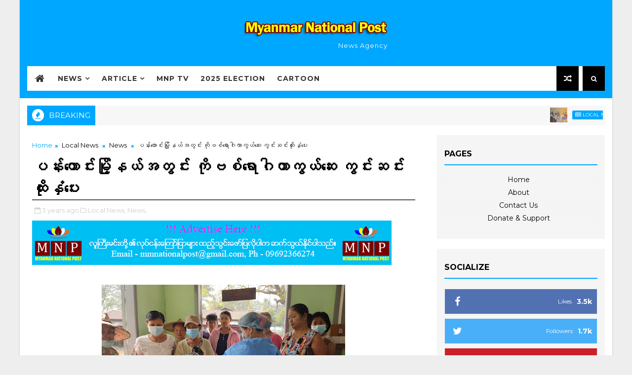

--- FILE ---
content_type: text/html; charset=utf-8
request_url: https://www.google.com/recaptcha/api2/aframe
body_size: 268
content:
<!DOCTYPE HTML><html><head><meta http-equiv="content-type" content="text/html; charset=UTF-8"></head><body><script nonce="XG5SJBdBc_mFKg-U6ybMFw">/** Anti-fraud and anti-abuse applications only. See google.com/recaptcha */ try{var clients={'sodar':'https://pagead2.googlesyndication.com/pagead/sodar?'};window.addEventListener("message",function(a){try{if(a.source===window.parent){var b=JSON.parse(a.data);var c=clients[b['id']];if(c){var d=document.createElement('img');d.src=c+b['params']+'&rc='+(localStorage.getItem("rc::a")?sessionStorage.getItem("rc::b"):"");window.document.body.appendChild(d);sessionStorage.setItem("rc::e",parseInt(sessionStorage.getItem("rc::e")||0)+1);localStorage.setItem("rc::h",'1769293485453');}}}catch(b){}});window.parent.postMessage("_grecaptcha_ready", "*");}catch(b){}</script></body></html>

--- FILE ---
content_type: text/javascript; charset=UTF-8
request_url: https://www.mmnationalpost.com/feeds/posts/default?alt=json-in-script&callback=jQuery111008727570615635567_1769293481674&_=1769293481675
body_size: 45597
content:
// API callback
jQuery111008727570615635567_1769293481674({"version":"1.0","encoding":"UTF-8","feed":{"xmlns":"http://www.w3.org/2005/Atom","xmlns$openSearch":"http://a9.com/-/spec/opensearchrss/1.0/","xmlns$blogger":"http://schemas.google.com/blogger/2008","xmlns$georss":"http://www.georss.org/georss","xmlns$gd":"http://schemas.google.com/g/2005","xmlns$thr":"http://purl.org/syndication/thread/1.0","id":{"$t":"tag:blogger.com,1999:blog-3607369955431867982"},"updated":{"$t":"2026-01-24T23:17:40.800+06:30"},"category":[{"term":"News"},{"term":"Local News"},{"term":"Local NewsNews"},{"term":"International News"},{"term":"Covid-19"},{"term":"ဴLocal News"},{"term":"Article"},{"term":"Sport"},{"term":"Education"},{"term":"Terrorist Crime"},{"term":"Political"},{"term":"Election"},{"term":"Health"},{"term":"Drug"},{"term":"Speech"},{"term":"Business"},{"term":"Cartoon"},{"term":"Economic"},{"term":"Statement"},{"term":"Open Letter"},{"term":"Crime"},{"term":"New"},{"term":"Eartquake"},{"term":"Peace"},{"term":"Fake News"},{"term":"Poem"},{"term":"Interview"},{"term":"MNP TV"},{"term":"Agriculture"},{"term":"Story"},{"term":"Party"},{"term":"Law"},{"term":"Biography"},{"term":"Editorial"},{"term":"MEVM"},{"term":"Travel"},{"term":"Energy"},{"term":"Youth"},{"term":"Talk"},{"term":"Cele"},{"term":"Covid-19Local News"},{"term":"Life"},{"term":"Sele News"},{"term":"ဴ"},{"term":"Accident"},{"term":"EV"},{"term":"Food"},{"term":"Help"},{"term":"Job"},{"term":"Kachin"},{"term":"N"},{"term":"Newspaper"},{"term":"PR System"},{"term":"Trade"},{"term":"Weather"},{"term":"Yangon"}],"title":{"type":"text","$t":"Myanmar National Post"},"subtitle":{"type":"html","$t":"News Agency"},"link":[{"rel":"http://schemas.google.com/g/2005#feed","type":"application/atom+xml","href":"https:\/\/www.mmnationalpost.com\/feeds\/posts\/default"},{"rel":"self","type":"application/atom+xml","href":"https:\/\/www.blogger.com\/feeds\/3607369955431867982\/posts\/default?alt=json-in-script"},{"rel":"alternate","type":"text/html","href":"https:\/\/www.mmnationalpost.com\/"},{"rel":"hub","href":"http://pubsubhubbub.appspot.com/"},{"rel":"next","type":"application/atom+xml","href":"https:\/\/www.blogger.com\/feeds\/3607369955431867982\/posts\/default?alt=json-in-script\u0026start-index=26\u0026max-results=25"}],"author":[{"name":{"$t":"Naung Taw Lay"},"uri":{"$t":"http:\/\/www.blogger.com\/profile\/05925891103815190110"},"email":{"$t":"noreply@blogger.com"},"gd$image":{"rel":"http://schemas.google.com/g/2005#thumbnail","width":"16","height":"16","src":"https:\/\/img1.blogblog.com\/img\/b16-rounded.gif"}}],"generator":{"version":"7.00","uri":"http://www.blogger.com","$t":"Blogger"},"openSearch$totalResults":{"$t":"58982"},"openSearch$startIndex":{"$t":"1"},"openSearch$itemsPerPage":{"$t":"25"},"entry":[{"id":{"$t":"tag:blogger.com,1999:blog-3607369955431867982.post-7542117689994399741"},"published":{"$t":"2026-01-24T23:17:00.009+06:30"},"updated":{"$t":"2026-01-24T23:17:40.709+06:30"},"category":[{"scheme":"http://www.blogger.com/atom/ns#","term":"Local News"},{"scheme":"http://www.blogger.com/atom/ns#","term":"News"}],"title":{"type":"text","$t":"ပါတီစုံဒီမိုကရေစီအထွေထွေရွေးကောက်ပွဲ အပိုင်း(၃) အောင်မြင်စွာ ကျင်းပ ပြုလုပ်နိုင်ရေး မဲရုံများကြိုတင်ပြင်ဆင် ဆောင်ရွက်ထားရှိမှုများအား လိုက်လံကြည့်ရှု၊ လုပ်ငန်းညှိနှိုင်းအစည်းအဝေးပွဲပြုလုပ်"},"content":{"type":"html","$t":"\u003Cdiv class=\"separator\" style=\"clear: both; text-align: center;\"\u003E\u003Ca href=\"https:\/\/blogger.googleusercontent.com\/img\/b\/R29vZ2xl\/AVvXsEha9Ne3S5AK54idSyuHtJXtuBBICgoNx7EN4kOGwfjAn0tA-hJb5jaMnNLdx97dCnouxLWM8PeZdNEp4kUBDDGUVX-VffMkmj8MB7UOZjkFuzs8xKgTmFNIigk2JMkViPSrOZxOljLp-x0biZdibFaiSc_SIT-7cwqBeuH0Hag8EulgFL3547sA8WTqG8c\/s837\/012.jpg\" imageanchor=\"1\" style=\"margin-left: 1em; margin-right: 1em;\"\u003E\u003Cimg border=\"0\" data-original-height=\"558\" data-original-width=\"837\" height=\"426\" src=\"https:\/\/blogger.googleusercontent.com\/img\/b\/R29vZ2xl\/AVvXsEha9Ne3S5AK54idSyuHtJXtuBBICgoNx7EN4kOGwfjAn0tA-hJb5jaMnNLdx97dCnouxLWM8PeZdNEp4kUBDDGUVX-VffMkmj8MB7UOZjkFuzs8xKgTmFNIigk2JMkViPSrOZxOljLp-x0biZdibFaiSc_SIT-7cwqBeuH0Hag8EulgFL3547sA8WTqG8c\/w640-h426\/012.jpg\" width=\"640\" \/\u003E\u003C\/a\u003E\u003C\/div\u003E\u003Cbr \/\u003E\u003Cdiv class=\"separator\" style=\"clear: both; text-align: center;\"\u003E\u003Ca href=\"https:\/\/blogger.googleusercontent.com\/img\/b\/R29vZ2xl\/AVvXsEhUgHRjZgLirTzZ3h3RydLYXdwYjonxP28lwJlOKomemhk_zCMZh9rAoJZ0LyYeqnsQSSjH-37rl6chmMjie9ZwRUE1bl5cIU1WxTgdvT-9TCI5jv3NPdqrI8PSaTo42g2996g_vwmOPCqVl1VtitiLL77CW09cKwZ2G7e5Y8ApWRDqEM80ajhrmNg5RDM\/s900\/013.jpg\" imageanchor=\"1\" style=\"margin-left: 1em; margin-right: 1em;\"\u003E\u003Cimg border=\"0\" data-original-height=\"600\" data-original-width=\"900\" height=\"426\" src=\"https:\/\/blogger.googleusercontent.com\/img\/b\/R29vZ2xl\/AVvXsEhUgHRjZgLirTzZ3h3RydLYXdwYjonxP28lwJlOKomemhk_zCMZh9rAoJZ0LyYeqnsQSSjH-37rl6chmMjie9ZwRUE1bl5cIU1WxTgdvT-9TCI5jv3NPdqrI8PSaTo42g2996g_vwmOPCqVl1VtitiLL77CW09cKwZ2G7e5Y8ApWRDqEM80ajhrmNg5RDM\/w640-h426\/013.jpg\" width=\"640\" \/\u003E\u003C\/a\u003E\u003C\/div\u003E\u003Cbr \/\u003E\u003Cdiv class=\"separator\" style=\"clear: both; text-align: center;\"\u003E\u003Ca href=\"https:\/\/blogger.googleusercontent.com\/img\/b\/R29vZ2xl\/AVvXsEi_GHQOAIZbVFAFZzKw30IXWTp8SO4XqqmHHsGBEEsZHR_t_kDpyYoG7QAkNZTcFEUKxpQa1InMk4JEjR5GmvR2Kg14bSqnIkben9zAH7gpuRINXlwxstWmkYni3RnkHDe8uOKALndPVXmiOYJY-xTv6Up8i1adxwZjSGxapbpHhW9Xlm2edOC8bVPt55g\/s900\/014.jpg\" imageanchor=\"1\" style=\"margin-left: 1em; margin-right: 1em;\"\u003E\u003Cimg border=\"0\" data-original-height=\"600\" data-original-width=\"900\" height=\"426\" src=\"https:\/\/blogger.googleusercontent.com\/img\/b\/R29vZ2xl\/AVvXsEi_GHQOAIZbVFAFZzKw30IXWTp8SO4XqqmHHsGBEEsZHR_t_kDpyYoG7QAkNZTcFEUKxpQa1InMk4JEjR5GmvR2Kg14bSqnIkben9zAH7gpuRINXlwxstWmkYni3RnkHDe8uOKALndPVXmiOYJY-xTv6Up8i1adxwZjSGxapbpHhW9Xlm2edOC8bVPt55g\/w640-h426\/014.jpg\" width=\"640\" \/\u003E\u003C\/a\u003E\u003C\/div\u003E\u003Cbr \/\u003E\u003Cdiv class=\"separator\" style=\"clear: both; text-align: center;\"\u003E\u003Ca href=\"https:\/\/blogger.googleusercontent.com\/img\/b\/R29vZ2xl\/AVvXsEguBoGFsgRxQfKVkrQjSa6hujQo3qUShKySni6vwP61Z4SmeuBpquGCrLtKwWA1bCG2M56QWokng_p9_pak7LuZyFNEyHfNa4Lo0RWGizIz3rKsVkQNQ9jKU-lKg8aAFqQlneCIgfKmEl-Wh0jruJbyVNRGBQ5mOINGKZe4QdOyggqbLhgE3d9Rd7m2G-Y\/s900\/015.jpg\" imageanchor=\"1\" style=\"margin-left: 1em; margin-right: 1em;\"\u003E\u003Cimg border=\"0\" data-original-height=\"600\" data-original-width=\"900\" height=\"426\" src=\"https:\/\/blogger.googleusercontent.com\/img\/b\/R29vZ2xl\/AVvXsEguBoGFsgRxQfKVkrQjSa6hujQo3qUShKySni6vwP61Z4SmeuBpquGCrLtKwWA1bCG2M56QWokng_p9_pak7LuZyFNEyHfNa4Lo0RWGizIz3rKsVkQNQ9jKU-lKg8aAFqQlneCIgfKmEl-Wh0jruJbyVNRGBQ5mOINGKZe4QdOyggqbLhgE3d9Rd7m2G-Y\/w640-h426\/015.jpg\" width=\"640\" \/\u003E\u003C\/a\u003E\u003C\/div\u003E\u003Cbr \/\u003E\u003Cdiv class=\"separator\" style=\"clear: both; text-align: center;\"\u003E\u003Ca href=\"https:\/\/blogger.googleusercontent.com\/img\/b\/R29vZ2xl\/AVvXsEh5XDIaE_xuUUWCd286HAO2oAh1IemlIc0KUlo-o_oai1BzsUgl7I0BdJWTPPyt1fXmteg4lwNWIH4-170Q6eg94KiXRYePc_RlKqBPGR3HQKyMLmoPs8dCpRqYWeH17E0UlHafV3CkJ-Hnd0nv6ify4BsPYlVHJa21D2g_42hE4uhs4zKxU0Sh3xDI_wk\/s937\/016.jpg\" imageanchor=\"1\" style=\"margin-left: 1em; margin-right: 1em;\"\u003E\u003Cimg border=\"0\" data-original-height=\"601\" data-original-width=\"937\" height=\"410\" src=\"https:\/\/blogger.googleusercontent.com\/img\/b\/R29vZ2xl\/AVvXsEh5XDIaE_xuUUWCd286HAO2oAh1IemlIc0KUlo-o_oai1BzsUgl7I0BdJWTPPyt1fXmteg4lwNWIH4-170Q6eg94KiXRYePc_RlKqBPGR3HQKyMLmoPs8dCpRqYWeH17E0UlHafV3CkJ-Hnd0nv6ify4BsPYlVHJa21D2g_42hE4uhs4zKxU0Sh3xDI_wk\/w640-h410\/016.jpg\" width=\"640\" \/\u003E\u003C\/a\u003E\u003C\/div\u003E\u003Cbr \/\u003E\u003Cdiv class=\"separator\" style=\"clear: both; text-align: center;\"\u003E\u003Ca href=\"https:\/\/blogger.googleusercontent.com\/img\/b\/R29vZ2xl\/AVvXsEi5bFTUQipjmlfGAtIGuA7n9oi91oMXIqmoREX839kJa2F3vdNKgqD6uboHRlMY-NfcTRceRN4J_NbKEsNLqbV4uL4Kgr-DKhAHlxVwukai4dOl6sogBXKJUeZTH56wS59ageFH87eQkYZRHrbBjXw9fyOzl9soQx3MQUqPSg7obEAm6ommGdlRLRd0yd4\/s937\/017.jpg\" imageanchor=\"1\" style=\"margin-left: 1em; margin-right: 1em;\"\u003E\u003Cimg border=\"0\" data-original-height=\"575\" data-original-width=\"937\" height=\"392\" src=\"https:\/\/blogger.googleusercontent.com\/img\/b\/R29vZ2xl\/AVvXsEi5bFTUQipjmlfGAtIGuA7n9oi91oMXIqmoREX839kJa2F3vdNKgqD6uboHRlMY-NfcTRceRN4J_NbKEsNLqbV4uL4Kgr-DKhAHlxVwukai4dOl6sogBXKJUeZTH56wS59ageFH87eQkYZRHrbBjXw9fyOzl9soQx3MQUqPSg7obEAm6ommGdlRLRd0yd4\/w640-h392\/017.jpg\" width=\"640\" \/\u003E\u003C\/a\u003E\u003C\/div\u003E\u003Cbr \/\u003E\u003Cp\u003Eနေပြည်တော်၊ ဇန်နဝါရီ ၂၄\u0026nbsp;\u003C\/p\u003E\u003Cp\u003Eပါတီစုံဒီမိုကရေစီအထွေထွေရွေးကောက်ပွဲ အပိုင်း(၃) အောင်မြင်စွာကျင်းပနိုင် ရေး မဲရုံများကြိုတင်ပြင်ဆင်ဆောင်ရွက်ထားရှိမှုများအား ယနေ့တွင် ရှမ်းပြည်နယ် (တောင်ပိုင်း)၊ ညောင်ရွှေမြို့နယ်ရှိ မဲရုံများ၌လည်းကောင်း၊ ကျေးသီးမြို့နယ်ရှိ မဲရုံ များအားလည်းကောင်း၊ ရန်ကုန်တိုင်းဒေသကြီး၊ ရန်ကင်းမြို့နယ်၊ ဒဂုံမြို့နယ်နှင့် ဒဂုံ မြို့သစ်(ဆိပ်ကမ်း)မြို့နယ်တို့ရှိ မဲရုံများ၌လည်းကောင်း သက်ဆိုင်ရာတိုင်းစစ် ဌာနချုပ်မှ တိုင်းမှူးများနှင့် တာဝန်ရှိသူများက သွားရောက်၍ မဲရုံများ ကြိုတင် ပြင်ဆင်ဆောင်ရွက်ထားရှိမှုနှင့် သက်ဆိုင်ရာကဏ္ဍအလိုက် ပြင်ဆင် ဆောင်ရွက်ထား ရှိမှုတို့အား သွားရောက်ကြည့်ရှုပြီး တာဝန်ရှိသူများ၏ တင်ပြချက်များအပေါ် လိုအပ်သည်များ ပေါင်းစပ်ညှိနှိုင်း ဆောင်ရွက်ပေးခဲ့ကြသည်။\u003C\/p\u003E\u003Cp\u003Eထို့ပြင် ရှမ်းပြည်နယ်(တောင်ပိုင်း)၊ ကျေးသီးမြို့နယ်အတွင်း ပါတီစုံဒီမိုကရေစီ ထွေထွေရွေးကောက်ပွဲ အပိုင်း(၃)အောင်မြင်စွာကျင်းပနိုင်ရေးနှင့် မဲပေးခွင့် ဆုံးရှုံးမှုမရှိစေရေးအတွက် နိုင်ငံသားတိုင်း လုပ်ငန်းညှိနှိုင်းအစည်းအဝေးကို ယနေ့ နံနက်ပိုင်းတွင် အဆိုပါမြို့ရှိ မြို့နယ် အထွေထွေအုပ်ချုပ်ရေးမှူးရုံး အစည်းအဝေးခန်းမ ပြုလုပ်ရာ အရှေ့အလယ်ပိုင်းတိုင်းစစ်ဌာနချုပ် တိုင်မှူး ဗိုလ်ချုပ် စိုးမြတ်ထွဋ် နှင့် တာဝန်ရှိသူများ၊ မြို့နယ်ရွေးကောက်ပွဲကော်မရှင်မှ တာဝန်ရှိသူများနှင့် ဌာနဆိုင်ရာ တာဝန်ရှိသူများတက်ရောက်ကြသည်။\u003C\/p\u003E\u003Cp\u003Eဦးစွာ တိုင်းမှူးက အမှာစကားပြောကြားသည်။ ထို့နောက် တာဝန်ရှိသူများ က မိုင်းရှူးမြို့နယ်တွင် ပါတီစုံဒီမိုကရေစီထွေထွေရွေးကောက်ပွဲ အောင်မြင်စွာကျင်းပ နိုင်ရေးနှင့်ပတ်သက်၍ ကြိုတင်ပြင်ဆင်ဆောင်ရွက်ထားရှိမှုအခြေအနေများကို အသီးသီး ရှင်းလင်း တင်ပြကြရာ တိုင်းမှူးက လိုအပ်သည်များ ပေါင်းစပ်ညှိနှိုင်း ဆောင်ရွက် ပေးခဲ့ကြောင်း သတင်းရရှိသည်။\u003C\/p\u003E\u003Cp\u003E\u003Cbr \/\u003E\u003C\/p\u003E\u003Cp\u003E#MNP #News\u003C\/p\u003E"},"link":[{"rel":"replies","type":"application/atom+xml","href":"https:\/\/www.mmnationalpost.com\/feeds\/7542117689994399741\/comments\/default","title":"Post Comments"},{"rel":"replies","type":"text/html","href":"https:\/\/www.mmnationalpost.com\/2026\/01\/blog-post_556.html#comment-form","title":"0 Comments"},{"rel":"edit","type":"application/atom+xml","href":"https:\/\/www.blogger.com\/feeds\/3607369955431867982\/posts\/default\/7542117689994399741"},{"rel":"self","type":"application/atom+xml","href":"https:\/\/www.blogger.com\/feeds\/3607369955431867982\/posts\/default\/7542117689994399741"},{"rel":"alternate","type":"text/html","href":"https:\/\/www.mmnationalpost.com\/2026\/01\/blog-post_556.html","title":"ပါတီစုံဒီမိုကရေစီအထွေထွေရွေးကောက်ပွဲ အပိုင်း(၃) အောင်မြင်စွာ ကျင်းပ ပြုလုပ်နိုင်ရေး မဲရုံများကြိုတင်ပြင်ဆင် ဆောင်ရွက်ထားရှိမှုများအား လိုက်လံကြည့်ရှု၊ လုပ်ငန်းညှိနှိုင်းအစည်းအဝေးပွဲပြုလုပ်"}],"author":[{"name":{"$t":"Ko Lay Naung"},"uri":{"$t":"http:\/\/www.blogger.com\/profile\/05233866644847805210"},"email":{"$t":"noreply@blogger.com"},"gd$image":{"rel":"http://schemas.google.com/g/2005#thumbnail","width":"16","height":"16","src":"https:\/\/img1.blogblog.com\/img\/b16-rounded.gif"}}],"media$thumbnail":{"xmlns$media":"http://search.yahoo.com/mrss/","url":"https:\/\/blogger.googleusercontent.com\/img\/b\/R29vZ2xl\/AVvXsEha9Ne3S5AK54idSyuHtJXtuBBICgoNx7EN4kOGwfjAn0tA-hJb5jaMnNLdx97dCnouxLWM8PeZdNEp4kUBDDGUVX-VffMkmj8MB7UOZjkFuzs8xKgTmFNIigk2JMkViPSrOZxOljLp-x0biZdibFaiSc_SIT-7cwqBeuH0Hag8EulgFL3547sA8WTqG8c\/s72-w640-h426-c\/012.jpg","height":"72","width":"72"},"thr$total":{"$t":"0"}},{"id":{"$t":"tag:blogger.com,1999:blog-3607369955431867982.post-5228902670354422978"},"published":{"$t":"2026-01-24T23:10:00.004+06:30"},"updated":{"$t":"2026-01-24T23:10:28.134+06:30"},"category":[{"scheme":"http://www.blogger.com/atom/ns#","term":"Local News"},{"scheme":"http://www.blogger.com/atom/ns#","term":"News"}],"title":{"type":"text","$t":"ရှမ်းပြည်နယ်(အရှေ့ပိုင်း)၊မိုင်းဆတ်မြို့၌ ဆဌမအကြိမ်မြောက် မြန်မာနိုင်ငံလုံးဆိုင်ရာ လားဟူတိုင်းရင်းသားများ စုပေါင်းနှစ်သစ်ကူးပွဲတော်ကျင်းပပြုလုပ်"},"content":{"type":"html","$t":"\u003Cdiv class=\"separator\" style=\"clear: both; text-align: center;\"\u003E\u003Ca href=\"https:\/\/blogger.googleusercontent.com\/img\/b\/R29vZ2xl\/AVvXsEggEoXtcojcU1_89j7j5r7_leQKywnQJCJMKQZjDSQyxi9aU5dPgm5tNlCIF0_9lYDdSf6RgmY3x-zt8qz7iy0iULdrhbxkdfwsA4ZNbeJ2dYmd5fdNPhoVgHp3s8VXCOSWITuR30hSuh3a4CZrNtUreLqpT4qpnGnyxilCMBe__Gus5UArSI4VgJixGCc\/s796\/010.jpg\" imageanchor=\"1\" style=\"margin-left: 1em; margin-right: 1em;\"\u003E\u003Cimg border=\"0\" data-original-height=\"598\" data-original-width=\"796\" height=\"480\" src=\"https:\/\/blogger.googleusercontent.com\/img\/b\/R29vZ2xl\/AVvXsEggEoXtcojcU1_89j7j5r7_leQKywnQJCJMKQZjDSQyxi9aU5dPgm5tNlCIF0_9lYDdSf6RgmY3x-zt8qz7iy0iULdrhbxkdfwsA4ZNbeJ2dYmd5fdNPhoVgHp3s8VXCOSWITuR30hSuh3a4CZrNtUreLqpT4qpnGnyxilCMBe__Gus5UArSI4VgJixGCc\/w640-h480\/010.jpg\" width=\"640\" \/\u003E\u003C\/a\u003E\u003C\/div\u003E\u003Cbr \/\u003E\u003Cp\u003Eနေပြည်တော်၊ ဇန်နဝါရီလ ၂၄\u0026nbsp;\u003C\/p\u003E\u003Cp\u003Eဆဋ္ဌမအကြိမ်မြောက် မြန်မာနိုင်ငံလုံးဆိုင်ရာ လားဟူတိုင်းရင်းသားများ စုပေါင်း နှစ်သစ်ကူးပွဲတော်အား ယနေ့နံနက်ပိုင်းတွင် ရှမ်းပြည်နယ်(အရှေ့ပိုင်း)၊ မိုင်းဆတ်မြို့ရှိလားဟူစုပေါင်းရိုးရာယဉ်ကျေးမှုကွင်း၌ ပြုလုပ်ရာ တြိဂံဒေသတိုင်းစစ်ဌာနချုပ် တိုင်းမှူး ဗိုလ်ချုပ် စိုးလှိုင်နှင့်တာဝန်ရှိသူများ၊ပြည်နယ်အစိုးရအဖွဲ့ဝင် တိုင်းရင်းသား ရေးရာဝန်ကြီး၊ လားဟူတိုင်းရင်းသားရိုးရာ စာပေနှင့်ယဉ်ကျေးမှုအသင်း ဥက္ကဋ္ဌနှင့် အဖွဲ့ဝင်များ၊ ဌာနဆိုင်ရာတာဝန်ရှိသူများ၊ ဒေသခံတိုင်းရင်းသားများနှင့် ဖိတ်ကြားထား သူများ တက်ရောက်ကြသည်။\u003C\/p\u003E\u003Cp\u003Eဦးစွာ တိုင်းမှူးနှင့်တက်ရောက်လာကြသူများက ပဉ္စမအကြိမ်မြောက် လားဟူ တိုင်းရင်းသားရိုးရာ စုပေါင်းနှစ်သစ်ကူးပွဲတော်ကို ဖဲကြိုးဖြတ်ဖွင့်လှစ်ပေးသည်။ ထို့နောက် လားဟူတိုင်းရင်းသားတို့၏ ရိုးရာနှစ်သစ်ကူးအထိမ်းအမှတ် ထင်းရှူးပင် ပတ်လည်၌ ဗူးပလွေ၊မြေဝိုင်းအကများဖြင့် လှည့်လည်ကပြဖျော်ဖြေမှုတွင် ပါဝင်ဆင်နွှဲ ကြသည်။ ယင်းနောက် တိုင်းမှူးနှင့်တက်ရောက်လာကြသူများက လားဟူတိုင်းရင်းသား ရိုးရာ ယဉ်ကျေးမှုအမွေအနှစ်ပြခန်းအား လှည့်လည်ကြည့်ရှု အားပေးကြပြီး ရိုးရာ လက်ဆေးမင်္ဂလာ ပြုလုပ်ကြသည်။\u003C\/p\u003E\u003Cp\u003E၎င်းနောက် တိုင်းမှူး အမှာစကား ပြောကြားပြီး ရိုးရာနှစ်သစ်ကူးပွဲတော် အထိမ်းအမှတ် အမှတ်တရလက်ဆောင်ပေးအပ်ရာ တာဝန်ရှိသူတစ်ဦးက လက်ခံရယူ သည်။ ယင်းနောက် ပြည်နယ်တိုင်းရင်းသားရေးရာဝန်ကြီးမှ နှုတ်ခွန်းဆက်စကား ပြောကြားပြီး ပွဲတော်ဖြစ်မြောက်ရေး ဂုဏ်ပြုချီးမြှင့်ငွေများအားပေးအပ်ပါသည်။ ထို့နောက် မြန်မာနိုင်ငံလုံးဆိုင်ရာ လားဟူတိုင်းရင်းသားရိုးရာ စာပေနှင့်ယဉ်ကျေးမှု အသင်းဥက္ကဋ္ဌမှ လားဟူတိုင်းရင်းသားများ၏ နှစ်သစ်ကူးသမိုင်းကြောင်းအား ရှင်းလင်း ပြောကြားပြီး “နှစ်သစ်ကူးအကအလှ”သီချင်းအား ရိုးရာယဉ်ကျေးမှုအဖွဲ့များဖြင့် ဖျော်ဖြေတင်ဆက်မှု အား ကြည့်ရှုအားပေးကြသည်။\u003C\/p\u003E\u003Cp\u003Eယင်းနောက် တိုင်းမှူးနှင့်တာဝန်ရှိသူများသည် မိုင်းဆတ်မြို့နယ်အတွင်းမှ တက္ကသိုလ်ဝင်တန်းအောင်မြင်သူ လားဟူတိုင်းရင်းသား ကျောင်းသား\/ကျောင်းသူများ အား ဂုဏ်ပြုဆုများချီးမြှင့်ကြသည်။\u003C\/p\u003E\u003Cp\u003Eထို့နောက် တိုင်းရင်းသားလူငယ်နှစ်ဦးမှ ဒေသတွင်း လိုအပ်ချက်များအား တင်ပြခဲ့ပြီး ဒေသခံတစ်ဦးမှ ကျေးဇူးတင်စကား ပြန်လည်ပြောကြားကာ အခမ်းအနား ကို ရုပ်သိမ်းခဲ့ကြောင်း သတင်းရရှိသည်။\u003C\/p\u003E\u003Cp\u003E\u003Cbr \/\u003E\u003C\/p\u003E\u003Cp\u003E#MNP #News\u003C\/p\u003E"},"link":[{"rel":"replies","type":"application/atom+xml","href":"https:\/\/www.mmnationalpost.com\/feeds\/5228902670354422978\/comments\/default","title":"Post Comments"},{"rel":"replies","type":"text/html","href":"https:\/\/www.mmnationalpost.com\/2026\/01\/blog-post_377.html#comment-form","title":"0 Comments"},{"rel":"edit","type":"application/atom+xml","href":"https:\/\/www.blogger.com\/feeds\/3607369955431867982\/posts\/default\/5228902670354422978"},{"rel":"self","type":"application/atom+xml","href":"https:\/\/www.blogger.com\/feeds\/3607369955431867982\/posts\/default\/5228902670354422978"},{"rel":"alternate","type":"text/html","href":"https:\/\/www.mmnationalpost.com\/2026\/01\/blog-post_377.html","title":"ရှမ်းပြည်နယ်(အရှေ့ပိုင်း)၊မိုင်းဆတ်မြို့၌ ဆဌမအကြိမ်မြောက် မြန်မာနိုင်ငံလုံးဆိုင်ရာ လားဟူတိုင်းရင်းသားများ စုပေါင်းနှစ်သစ်ကူးပွဲတော်ကျင်းပပြုလုပ်"}],"author":[{"name":{"$t":"Ko Lay Naung"},"uri":{"$t":"http:\/\/www.blogger.com\/profile\/05233866644847805210"},"email":{"$t":"noreply@blogger.com"},"gd$image":{"rel":"http://schemas.google.com/g/2005#thumbnail","width":"16","height":"16","src":"https:\/\/img1.blogblog.com\/img\/b16-rounded.gif"}}],"media$thumbnail":{"xmlns$media":"http://search.yahoo.com/mrss/","url":"https:\/\/blogger.googleusercontent.com\/img\/b\/R29vZ2xl\/AVvXsEggEoXtcojcU1_89j7j5r7_leQKywnQJCJMKQZjDSQyxi9aU5dPgm5tNlCIF0_9lYDdSf6RgmY3x-zt8qz7iy0iULdrhbxkdfwsA4ZNbeJ2dYmd5fdNPhoVgHp3s8VXCOSWITuR30hSuh3a4CZrNtUreLqpT4qpnGnyxilCMBe__Gus5UArSI4VgJixGCc\/s72-w640-h480-c\/010.jpg","height":"72","width":"72"},"thr$total":{"$t":"0"}},{"id":{"$t":"tag:blogger.com,1999:blog-3607369955431867982.post-233685703377203179"},"published":{"$t":"2026-01-24T23:04:00.002+06:30"},"updated":{"$t":"2026-01-24T23:04:07.589+06:30"},"category":[{"scheme":"http://www.blogger.com/atom/ns#","term":"Local News"},{"scheme":"http://www.blogger.com/atom/ns#","term":"News"},{"scheme":"http://www.blogger.com/atom/ns#","term":"Terrorist Crime"}],"title":{"type":"text","$t":" မင်းလှမြို့နယ်၌ PDF အမည်ခံ အကြမ်းဖက်သမားများက သေနတ်ဖြင့် ပစ်ခတ်ခဲ့မှုကြောင့် အပြစ်မဲ့ အရပ်သားပြည်သူ နှစ်ဦး ထိခိုက်ဒဏ်ရာရရှိ"},"content":{"type":"html","$t":"\u003Cdiv class=\"separator\" style=\"clear: both; text-align: center;\"\u003E\u003Ca href=\"https:\/\/blogger.googleusercontent.com\/img\/b\/R29vZ2xl\/AVvXsEi1bPwCHXYg3tahdsWbFn55UMMT10npfs_WPyBU0FUjBQLwbUlOS42-QPJYq-fMNo-WtPqbcnNlB50TXFFksRvkbrmWO5WW0Q_LZIJ5v1ZhrRdQVJODu1j4CrCuvCrJGfv0SxYKJb9Dd1ptPv1xO9qHKW3Dlfk0jD9atiqas67xad7c-qc89KEhh85h4tg\/s360\/029.jpg\" imageanchor=\"1\" style=\"margin-left: 1em; margin-right: 1em;\"\u003E\u003Cimg border=\"0\" data-original-height=\"270\" data-original-width=\"360\" height=\"480\" src=\"https:\/\/blogger.googleusercontent.com\/img\/b\/R29vZ2xl\/AVvXsEi1bPwCHXYg3tahdsWbFn55UMMT10npfs_WPyBU0FUjBQLwbUlOS42-QPJYq-fMNo-WtPqbcnNlB50TXFFksRvkbrmWO5WW0Q_LZIJ5v1ZhrRdQVJODu1j4CrCuvCrJGfv0SxYKJb9Dd1ptPv1xO9qHKW3Dlfk0jD9atiqas67xad7c-qc89KEhh85h4tg\/w640-h480\/029.jpg\" width=\"640\" \/\u003E\u003C\/a\u003E\u003C\/div\u003E\u003Cbr \/\u003E\u003Cp\u003Eမကွေး၊ ဇန်နဝါရီ ၂၄\u003C\/p\u003E\u003Cp\u003Eမကွေးတိုင်းဒေသကြီး၊ မင်းလှမြို့နယ်၊ အမှတ်(၆)ရပ်ကွက်နေ ကိုဖိုးလပြည့်(၂၃)နှစ် မောင်းနှင်ပြီး တစ်ရပ်ကွက်တည်းနေ ဦးသန့်ဇင်(၃၇)နှစ် လိုက်ပါလာသည့် ခြောက်ဘီးဆီဘောက်ဆာယာဉ်သည် မင်းလှမြို့မှ ရေနံမကျေးရွာသို့ မောင်းနှင်ထွက်ခွာလာစဉ် ၂၀၂၆ ခုနှစ်၊ ဇန်နဝါရီ ၂၃ ရက် နံနက် ၅ နာရီ ၄၅ မိနစ်တွင် မင်းလှမြို့နယ်၊ ကန်တုတ်-စစ္စနို့လမ်းနှင့် ပြည်စိုးလမ်းဆုံအရောက် PDF အမည်ခံ အကြမ်းဖက်သမားများ အင်အား(စိစစ်ဆဲ)က လက်နက် ငယ်များဖြင့် ပစ်ခတ်တိုက်ခိုက်ခဲ့မှုကြောင့် မော်တော်ယာဉ်တွင် ရှေ့လေကာမှန်နှင့် ယာဘက်ရှေ့ဘီးတို့ ကျည်ထိမှန်ပျက်စီးခဲ့ပြီး ၎င်းတို့နှစ်ဦးတွင် ကျည်ထိမှန်ဒဏ်ရာများရရှိခဲ့၍ ဆေးကုသနိုင်ရေး ရေနံမ တိုက်နယ်ဆေးရုံသို့ ပို့ဆောင်ထားရှိကြောင်း သိရသည်။\u003C\/p\u003E\u003Cp\u003Eအကြမ်းဖက်အဖွဲ့များဖြစ်သော CRPH နှင့် NUG တို့သည် နိုင်ငံတော်ကြီး အလုံးစုံပျက်သုဉ်းရေး ဦးတည်ချက်များဖြင့် PDF အမည်ခံ အကြမ်းဖက်သမားများကို ဖွဲ့စည်း၍ အချို့သောဒေသများတွင် မြို့၊ ရွာများအတွင်း ဝင်ရောက်ကာ တိုက်ပွဲဖော်ဆောင်ခြင်း၊ အကြမ်းဖက်ပစ်ခတ်တိုက်ခိုက်ခြင်းနှင့် အစိုးရဝန်ထမ်းများ၊ သာသနာ့အကျိုးသယ်ပိုးထမ်းဆောင်လျက်ရှိသော ရဟန်းသံဃာများ၊ အေးချမ်းစွာ နေထိုင်လျက်ရှိသော အပြစ်မဲ့ ဒေသခံပြည်သူများအား ခေါင်းစဉ်အမျိုးမျိုးတပ်၍ ဖမ်းဆီးနှိပ်စက် သတ်ဖြတ်ခြင်းများ လုပ်ဆောင်လျက်ရှိသည်။\u003C\/p\u003E\u003Cp\u003E\u003Cbr \/\u003E\u003C\/p\u003E\u003Cp\u003E#MNP #News\u003C\/p\u003E"},"link":[{"rel":"replies","type":"application/atom+xml","href":"https:\/\/www.mmnationalpost.com\/feeds\/233685703377203179\/comments\/default","title":"Post Comments"},{"rel":"replies","type":"text/html","href":"https:\/\/www.mmnationalpost.com\/2026\/01\/pdf_31.html#comment-form","title":"0 Comments"},{"rel":"edit","type":"application/atom+xml","href":"https:\/\/www.blogger.com\/feeds\/3607369955431867982\/posts\/default\/233685703377203179"},{"rel":"self","type":"application/atom+xml","href":"https:\/\/www.blogger.com\/feeds\/3607369955431867982\/posts\/default\/233685703377203179"},{"rel":"alternate","type":"text/html","href":"https:\/\/www.mmnationalpost.com\/2026\/01\/pdf_31.html","title":" မင်းလှမြို့နယ်၌ PDF အမည်ခံ အကြမ်းဖက်သမားများက သေနတ်ဖြင့် ပစ်ခတ်ခဲ့မှုကြောင့် အပြစ်မဲ့ အရပ်သားပြည်သူ နှစ်ဦး ထိခိုက်ဒဏ်ရာရရှိ"}],"author":[{"name":{"$t":"Ko Lay Naung"},"uri":{"$t":"http:\/\/www.blogger.com\/profile\/05233866644847805210"},"email":{"$t":"noreply@blogger.com"},"gd$image":{"rel":"http://schemas.google.com/g/2005#thumbnail","width":"16","height":"16","src":"https:\/\/img1.blogblog.com\/img\/b16-rounded.gif"}}],"media$thumbnail":{"xmlns$media":"http://search.yahoo.com/mrss/","url":"https:\/\/blogger.googleusercontent.com\/img\/b\/R29vZ2xl\/AVvXsEi1bPwCHXYg3tahdsWbFn55UMMT10npfs_WPyBU0FUjBQLwbUlOS42-QPJYq-fMNo-WtPqbcnNlB50TXFFksRvkbrmWO5WW0Q_LZIJ5v1ZhrRdQVJODu1j4CrCuvCrJGfv0SxYKJb9Dd1ptPv1xO9qHKW3Dlfk0jD9atiqas67xad7c-qc89KEhh85h4tg\/s72-w640-h480-c\/029.jpg","height":"72","width":"72"},"thr$total":{"$t":"0"}},{"id":{"$t":"tag:blogger.com,1999:blog-3607369955431867982.post-2035139913574788662"},"published":{"$t":"2026-01-24T22:55:00.006+06:30"},"updated":{"$t":"2026-01-24T22:55:26.355+06:30"},"category":[{"scheme":"http://www.blogger.com/atom/ns#","term":"Local News"},{"scheme":"http://www.blogger.com/atom/ns#","term":"News"}],"title":{"type":"text","$t":"ရေဖြူမြို့နယ်၌ PDF အမည်ခံ အကြမ်းဖက်သမားများက သေနတ်ဖြင့် ပစ်ခတ်ခဲ့မှုကြောင့် အပြစ်မဲ့ အရပ်သားပြည်သူ တစ်ဦး ထိခိုက်ဒဏ်ရာရရှိ"},"content":{"type":"html","$t":"\u003Cdiv class=\"separator\" style=\"clear: both; text-align: center;\"\u003E\u003Ca href=\"https:\/\/blogger.googleusercontent.com\/img\/b\/R29vZ2xl\/AVvXsEiA5b4GIhFLZn8lgfeYPbbowYrS0Nqn6pUdMGDadZK5kdcAAt6G_HsnOELfYfVL5zApiFQF2OqJWludg8yIpk5D5XdKmG7c1Ov6YL6WRfh7w4Kg0CjCGSA2T1nXqFMyK87nECX6ktX1NmaOEryxKOlDlaxvqZC1kODdcbMnVGp9JMBny7ot0xDBJNX0Z0o\/s360\/028.jpg\" imageanchor=\"1\" style=\"margin-left: 1em; margin-right: 1em;\"\u003E\u003Cimg border=\"0\" data-original-height=\"270\" data-original-width=\"360\" height=\"480\" src=\"https:\/\/blogger.googleusercontent.com\/img\/b\/R29vZ2xl\/AVvXsEiA5b4GIhFLZn8lgfeYPbbowYrS0Nqn6pUdMGDadZK5kdcAAt6G_HsnOELfYfVL5zApiFQF2OqJWludg8yIpk5D5XdKmG7c1Ov6YL6WRfh7w4Kg0CjCGSA2T1nXqFMyK87nECX6ktX1NmaOEryxKOlDlaxvqZC1kODdcbMnVGp9JMBny7ot0xDBJNX0Z0o\/w640-h480\/028.jpg\" width=\"640\" \/\u003E\u003C\/a\u003E\u003C\/div\u003E\u003Cbr \/\u003E\u003Cp\u003Eတနင်္သာရီ၊ ဇန်နဝါရီ ၂၄\u003C\/p\u003E\u003Cp\u003Eတနင်္သာရီတိုင်းဒေသကြီး၊ ရေဖြူမြို့နယ်၊ ရာဖူး(ရွာသစ်)ကျေးရွာနေ ဦးခင်ဦး(၄၁)နှစ်သည် ဇန်နဝါရီ ၂၂ ရက် ည ၆ နာရီတွင် အဆိုပါကျေးရွာရှိ ဘုန်းကြီးကျောင်းအနီး၌ ရှိနေစဉ် PDF အမည်ခံ အကြမ်းဖက်သမားများက အများ ပြည်သူထိခိုက်စေရန် ရည်ရွယ်၍ ရမ်းသန်းပစ်ခတ်လိုက်သည့် လက်နက်ငယ်ကျည် ထိမှန်ဒဏ်ရာရရှိခဲ့ကြောင်း သိရသည်။\u003C\/p\u003E\u003Cp\u003Eအကြမ်းဖက်အဖွဲ့များဖြစ်သော CRPH နှင့် NUG တို့သည် နိုင်ငံတော်ကြီး အလုံးစုံပျက်သုဉ်းရေး ဦးတည်ချက်များဖြင့် PDF အမည်ခံ အကြမ်းဖက်သမားများကို ဖွဲ့စည်း၍ အချို့သောဒေသများတွင် မြို့၊ ရွာများအတွင်း ဝင်ရောက်ကာ တိုက်ပွဲဖော်ဆောင်ခြင်း၊ အကြမ်းဖက်ပစ်ခတ်တိုက်ခိုက်ခြင်းနှင့် အစိုးရဝန်ထမ်းများ၊ သာသနာ့အကျိုးသယ်ပိုးထမ်းဆောင်လျက်ရှိသော ရဟန်းသံဃာများ၊ အေးချမ်းစွာ နေထိုင်လျက်ရှိသော အပြစ်မဲ့ ဒေသခံပြည်သူများအား ခေါင်းစဉ်အမျိုးမျိုးတပ်၍ ဖမ်းဆီးနှိပ်စက် သတ်ဖြတ်ခြင်းများ လုပ်ဆောင်လျက်ရှိသည်။\u003C\/p\u003E\u003Cp\u003E\u003Cbr \/\u003E\u003C\/p\u003E\u003Cp\u003E#MNP #News\u003C\/p\u003E"},"link":[{"rel":"replies","type":"application/atom+xml","href":"https:\/\/www.mmnationalpost.com\/feeds\/2035139913574788662\/comments\/default","title":"Post Comments"},{"rel":"replies","type":"text/html","href":"https:\/\/www.mmnationalpost.com\/2026\/01\/pdf_24.html#comment-form","title":"0 Comments"},{"rel":"edit","type":"application/atom+xml","href":"https:\/\/www.blogger.com\/feeds\/3607369955431867982\/posts\/default\/2035139913574788662"},{"rel":"self","type":"application/atom+xml","href":"https:\/\/www.blogger.com\/feeds\/3607369955431867982\/posts\/default\/2035139913574788662"},{"rel":"alternate","type":"text/html","href":"https:\/\/www.mmnationalpost.com\/2026\/01\/pdf_24.html","title":"ရေဖြူမြို့နယ်၌ PDF အမည်ခံ အကြမ်းဖက်သမားများက သေနတ်ဖြင့် ပစ်ခတ်ခဲ့မှုကြောင့် အပြစ်မဲ့ အရပ်သားပြည်သူ တစ်ဦး ထိခိုက်ဒဏ်ရာရရှိ"}],"author":[{"name":{"$t":"Ko Lay Naung"},"uri":{"$t":"http:\/\/www.blogger.com\/profile\/05233866644847805210"},"email":{"$t":"noreply@blogger.com"},"gd$image":{"rel":"http://schemas.google.com/g/2005#thumbnail","width":"16","height":"16","src":"https:\/\/img1.blogblog.com\/img\/b16-rounded.gif"}}],"media$thumbnail":{"xmlns$media":"http://search.yahoo.com/mrss/","url":"https:\/\/blogger.googleusercontent.com\/img\/b\/R29vZ2xl\/AVvXsEiA5b4GIhFLZn8lgfeYPbbowYrS0Nqn6pUdMGDadZK5kdcAAt6G_HsnOELfYfVL5zApiFQF2OqJWludg8yIpk5D5XdKmG7c1Ov6YL6WRfh7w4Kg0CjCGSA2T1nXqFMyK87nECX6ktX1NmaOEryxKOlDlaxvqZC1kODdcbMnVGp9JMBny7ot0xDBJNX0Z0o\/s72-w640-h480-c\/028.jpg","height":"72","width":"72"},"thr$total":{"$t":"0"}},{"id":{"$t":"tag:blogger.com,1999:blog-3607369955431867982.post-2299550205057032409"},"published":{"$t":"2026-01-24T20:40:00.005+06:30"},"updated":{"$t":"2026-01-24T20:40:51.823+06:30"},"category":[{"scheme":"http://www.blogger.com/atom/ns#","term":"International News"},{"scheme":"http://www.blogger.com/atom/ns#","term":"News"}],"title":{"type":"text","$t":"တောင်အာဖရိက မှာ လူဖြူတွေကို မျိုးတုန်းသတ်ဖြတ်မှု မရှိပါဘူးလို့ ဆို"},"content":{"type":"html","$t":"\u003Cdiv class=\"separator\" style=\"clear: both; text-align: center;\"\u003E\u003Ca href=\"https:\/\/blogger.googleusercontent.com\/img\/b\/R29vZ2xl\/AVvXsEhDwjczYxnxZV0YnyHU9IbbtbPlFF7DrxQFrHeN_fywdsZZWhwZq3mUu4WcRJRgg72SMZMGNwZCFqLh6Qmh0n6m-29YLhdMmjGifaLDMNK2miUoSNrE9UNpUGI1qeSftZiy9nFufSR5T9XRrj9m-_2ssG99rXZMGbgKGbhC46Ovoj5dc7iAUgNJWp2xg8s\/s540\/025.jpg\" imageanchor=\"1\" style=\"margin-left: 1em; margin-right: 1em;\"\u003E\u003Cimg border=\"0\" data-original-height=\"304\" data-original-width=\"540\" height=\"360\" src=\"https:\/\/blogger.googleusercontent.com\/img\/b\/R29vZ2xl\/AVvXsEhDwjczYxnxZV0YnyHU9IbbtbPlFF7DrxQFrHeN_fywdsZZWhwZq3mUu4WcRJRgg72SMZMGNwZCFqLh6Qmh0n6m-29YLhdMmjGifaLDMNK2miUoSNrE9UNpUGI1qeSftZiy9nFufSR5T9XRrj9m-_2ssG99rXZMGbgKGbhC46Ovoj5dc7iAUgNJWp2xg8s\/w640-h360\/025.jpg\" width=\"640\" \/\u003E\u003C\/a\u003E\u003C\/div\u003E\u003Cbr \/\u003E\u003Cdiv class=\"separator\" style=\"clear: both; text-align: center;\"\u003E\u003Ca href=\"https:\/\/blogger.googleusercontent.com\/img\/b\/R29vZ2xl\/AVvXsEizokgZprzCTGzWlxjFHwFRPtkZswicHQH0F-bNgZcuE8RanDNe44pWR7PbHKh2s7wPA3S2b6ZnS2g9ZU5Mv4nkzizpUBaTstN_c7LFL_jf1hsI_XapulKOWj9gtd-OylSbXrEL_Pg_uAwfSTAGutyT1xddMesmTRHiAhZztFMVhWWIylnAJ-mrj9q8i2A\/s1024\/026.jpg\" imageanchor=\"1\" style=\"margin-left: 1em; margin-right: 1em;\"\u003E\u003Cimg border=\"0\" data-original-height=\"683\" data-original-width=\"1024\" height=\"426\" src=\"https:\/\/blogger.googleusercontent.com\/img\/b\/R29vZ2xl\/AVvXsEizokgZprzCTGzWlxjFHwFRPtkZswicHQH0F-bNgZcuE8RanDNe44pWR7PbHKh2s7wPA3S2b6ZnS2g9ZU5Mv4nkzizpUBaTstN_c7LFL_jf1hsI_XapulKOWj9gtd-OylSbXrEL_Pg_uAwfSTAGutyT1xddMesmTRHiAhZztFMVhWWIylnAJ-mrj9q8i2A\/w640-h426\/026.jpg\" width=\"640\" \/\u003E\u003C\/a\u003E\u003C\/div\u003E\u003Cbr \/\u003E\u003Cdiv class=\"separator\" style=\"clear: both; text-align: center;\"\u003E\u003Ca href=\"https:\/\/blogger.googleusercontent.com\/img\/b\/R29vZ2xl\/AVvXsEgHCYdVlHFWo7XcDFVfZZ5Z7MOo8n9WqIMI6YVXWj4xBK7vSxtJSKf3zNF6hZBqieXm4f_b9xSDP1a9OR-mHLSz3X9sO-M_Djh3DMnMt5FHOvJohXhFlXhNV8w9_Avhu0sFc-F4Ur1ppM2CI3YX64R68vSJL63VkO_hpiAVOSlSqd8GktPvGKcUw0WMVQo\/s1280\/027.jpg\" imageanchor=\"1\" style=\"margin-left: 1em; margin-right: 1em;\"\u003E\u003Cimg border=\"0\" data-original-height=\"720\" data-original-width=\"1280\" height=\"360\" src=\"https:\/\/blogger.googleusercontent.com\/img\/b\/R29vZ2xl\/AVvXsEgHCYdVlHFWo7XcDFVfZZ5Z7MOo8n9WqIMI6YVXWj4xBK7vSxtJSKf3zNF6hZBqieXm4f_b9xSDP1a9OR-mHLSz3X9sO-M_Djh3DMnMt5FHOvJohXhFlXhNV8w9_Avhu0sFc-F4Ur1ppM2CI3YX64R68vSJL63VkO_hpiAVOSlSqd8GktPvGKcUw0WMVQo\/w640-h360\/027.jpg\" width=\"640\" \/\u003E\u003C\/a\u003E\u003C\/div\u003E\u003Cbr \/\u003E\u003Cp\u003Eဇန်နဝါရီ - ၂၄ ( စနေနေ့ )\u0026nbsp;\u003C\/p\u003E\u003Cp\u003Eတောင်အာဖရိကနိုင်ငံမှာ ကြီးလေးသောရာဇ၀တ်မှုပြဿနာရှိနေပေမဲ့\u0026nbsp; “လူဖြူလူမျိုးတုံးသတ်ဖြတ်မှုမဟုတ်” ဘူးလို့ စိုက်ပျိုးရေးဝန်ကြီးနှင့် ဒီမိုကရက်တစ်မဟာမိတ်အဖွဲ့ခေါင်းဆောင် ဂျွန်စတင်းဟွိက်ဆန်က နိုင်ငံအတွင်း လူမျိုးရေးခွဲခြားဆက်ဆံမှု စွပ်စွဲချက်များအား ပယ်ချကြောင်း ပြောကြားခဲ့ပါတယ်။\u0026nbsp;\u003C\/p\u003E\u003Cp\u003Eစတင်းဟွိက်ဆန် က ကျေးလက်ဒေသတွေမှာ လုံခြုံရေးဆိုင်ရာ ပြဿနာများရှိနေပြီး လယ်ယာပိုင်ဆိုင်မှုနဲ့ ပတ်သက်တဲ့ လူသတ်မှုများရှိနေကာ ၎င်းတို့ရဲ့ သဘောသဘာဝအရ ရက်စက်ကြမ်းကြုတ်ပါတယ်လို့ ဆိုပါတယ်။\u0026nbsp;\u003C\/p\u003E\u003Cp\u003E“ဒါပေမယ့် စာရင်းဇယားတွေကို ကြည့်မယ်ဆိုရင် ရာဇဝတ်မှုပြဿနာက ဘယ်မှာဖြစ်နေတာလဲ၊ ဘယ်သူတွေက ကျူးလွန်နေတာလဲ ဆိုတာကို တွေ့ရမှာပါ။ လူဖြူလူမျိုးတုံးသတ်ဖြတ်မှု မဟုတ်ဘူးဆိုတာကလည်း ရှင်းပါတယ်” လို့ ဆိုပါတယ်။\u0026nbsp;\u0026nbsp;\u003C\/p\u003E\u003Cp\u003E\"ကျနော်တိုဆီမှာ လူဖြူတွေတင် အသတ်ခံနေရတာ မဟုတ်ပါဘူး။ ရောင်စုံနဲ့ လူမည်း တောင်အာဖရိကသားတွေ အပြင် အိန္ဒိယ တောင်အာဖရိကနဲ့ အာရှတောင် နွယ်ဖွားတွေလည်း သတ်ဖြတ်ခံနေရတယ်\" လို့\u0026nbsp; ကြာသပတေးနေ့ က အင်တာဗျူးမှာပြောသွားပါတယ်။\u0026nbsp;\u003C\/p\u003E\u003Cp\u003Eတောင်အာဖရိကတွင် လူဖြူလူမျိုးတုံးသတ်ဖြတ်မှုရှိကြောင်း အမေရိကန်သမ္မတ ဒေါ်နယ်ထရမ့်က ယခုသီတင်းပတ်တွင် ထပ်လောင်းပြောကြားခဲ့တာနဲ့ပတ်သက်ပြီး ယင်းမှတ်ချက်ကို ပြောကြားခဲ့ခြင်းဖြစ်ပါတယ်။ စတင်းဟွိက်ဆန်ရဲ့ အဆိုအရ ထရမ့်သည် တောင်အာဖရိကနှင့် ပတ်သက်၍ လိမ်ညာခြင်းခံရကြောင်း ထင်ရှားနေပါတယ်။\u0026nbsp;\u003C\/p\u003E\u003Cp\u003E“ဆန့်ကျင်ဘက် အထောက်အထားတွေ အားလုံးက တောင်အာဖရိကမှာ ဒီလိုမဟုတ်ကြောင်း ပြသဖို့ ခက်ခဲတဲ့ စာရင်းဇယားတွေနဲ့ အားထုတ်မှုတွေ အများကြီးရှိပေမဲ့ ဒါဟာ သူက ကျနော်တို့နိုင်ငံအပေါ်ထားတဲ့ ခံယူချက်ပါပဲ” လိုပြောပါတယ်။\u0026nbsp;\u003C\/p\u003E\u003Cp\u003E\u003Cbr \/\u003E\u003C\/p\u003E\u003Cp\u003EREF: RT\u003C\/p\u003E\u003Cp\u003E#MNP #News\u003C\/p\u003E"},"link":[{"rel":"replies","type":"application/atom+xml","href":"https:\/\/www.mmnationalpost.com\/feeds\/2299550205057032409\/comments\/default","title":"Post Comments"},{"rel":"replies","type":"text/html","href":"https:\/\/www.mmnationalpost.com\/2026\/01\/blog-post_609.html#comment-form","title":"0 Comments"},{"rel":"edit","type":"application/atom+xml","href":"https:\/\/www.blogger.com\/feeds\/3607369955431867982\/posts\/default\/2299550205057032409"},{"rel":"self","type":"application/atom+xml","href":"https:\/\/www.blogger.com\/feeds\/3607369955431867982\/posts\/default\/2299550205057032409"},{"rel":"alternate","type":"text/html","href":"https:\/\/www.mmnationalpost.com\/2026\/01\/blog-post_609.html","title":"တောင်အာဖရိက မှာ လူဖြူတွေကို မျိုးတုန်းသတ်ဖြတ်မှု မရှိပါဘူးလို့ ဆို"}],"author":[{"name":{"$t":"Ko Lay Naung"},"uri":{"$t":"http:\/\/www.blogger.com\/profile\/05233866644847805210"},"email":{"$t":"noreply@blogger.com"},"gd$image":{"rel":"http://schemas.google.com/g/2005#thumbnail","width":"16","height":"16","src":"https:\/\/img1.blogblog.com\/img\/b16-rounded.gif"}}],"media$thumbnail":{"xmlns$media":"http://search.yahoo.com/mrss/","url":"https:\/\/blogger.googleusercontent.com\/img\/b\/R29vZ2xl\/AVvXsEhDwjczYxnxZV0YnyHU9IbbtbPlFF7DrxQFrHeN_fywdsZZWhwZq3mUu4WcRJRgg72SMZMGNwZCFqLh6Qmh0n6m-29YLhdMmjGifaLDMNK2miUoSNrE9UNpUGI1qeSftZiy9nFufSR5T9XRrj9m-_2ssG99rXZMGbgKGbhC46Ovoj5dc7iAUgNJWp2xg8s\/s72-w640-h360-c\/025.jpg","height":"72","width":"72"},"thr$total":{"$t":"0"}},{"id":{"$t":"tag:blogger.com,1999:blog-3607369955431867982.post-3810812649551290510"},"published":{"$t":"2026-01-24T20:33:00.000+06:30"},"updated":{"$t":"2026-01-24T20:33:05.558+06:30"},"category":[{"scheme":"http://www.blogger.com/atom/ns#","term":"International News"},{"scheme":"http://www.blogger.com/atom/ns#","term":"News"}],"title":{"type":"text","$t":"ရုရှား - ယူကရိန် - အမေရိကန် သုံးပွင့်ဆိုင်ဆွေးနွေးပွဲတွေ ဆက်လုပ်နေ"},"content":{"type":"html","$t":"\u003Cdiv class=\"separator\" style=\"clear: both; text-align: center;\"\u003E\u003Ca href=\"https:\/\/blogger.googleusercontent.com\/img\/b\/R29vZ2xl\/AVvXsEjh_pftmz_4bI7KgRvQibhlH7CNB_cqAoyWDxbkbZWmjhTLfUjeXCW1o9EXxV0NMRHD_m9Oz19jSlsnXVhyqhSCv1ztxxL0vuAR7URmoBJD8cb3UBpZYKA3d_ucQjfdKoiG4jTLN5ubVKwqcQqLY9b_rIfhjpmu67VSEnYw-W3eT72azenpkMzE811I9k4\/s768\/025.png\" imageanchor=\"1\" style=\"margin-left: 1em; margin-right: 1em;\"\u003E\u003Cimg border=\"0\" data-original-height=\"432\" data-original-width=\"768\" height=\"360\" src=\"https:\/\/blogger.googleusercontent.com\/img\/b\/R29vZ2xl\/AVvXsEjh_pftmz_4bI7KgRvQibhlH7CNB_cqAoyWDxbkbZWmjhTLfUjeXCW1o9EXxV0NMRHD_m9Oz19jSlsnXVhyqhSCv1ztxxL0vuAR7URmoBJD8cb3UBpZYKA3d_ucQjfdKoiG4jTLN5ubVKwqcQqLY9b_rIfhjpmu67VSEnYw-W3eT72azenpkMzE811I9k4\/w640-h360\/025.png\" width=\"640\" \/\u003E\u003C\/a\u003E\u003C\/div\u003E\u003Cbr \/\u003E\u003Cp\u003Eဇန်နဝါရီ - ၂၄ ( စနေနေ့ )\u0026nbsp;\u003C\/p\u003E\u003Cp\u003Eရုရှား၊ ယူကရိန်းနှင့် အမေရိကန်တို့ကြား သုံးပွင့်ဆိုင် ဆွေးနွေးပွဲကို အာရပ်စော်ပွားများနိုင်ငံ (UAE) က အဘူဒါဘီမြိုတွင် စနေနေ့တွင် ဆက်လက်ပြုလုပ်မည်ဖြစ်ကြောင်း မီဒီယာအများအပြားက ဖော်ပြကြပါတယ်။\u0026nbsp;\u003C\/p\u003E\u003Cp\u003E၂၀၂၂ ခုနှစ် ဖေဖော်ဝါရီလတွင် ဖြစ်ပွားခဲ့တဲ့ ရုရှားနှင့် ယူကရိန်းကြား ပဋိပက္ခနောက်ပိုင်း ပထမဆုံးအကြိမ်အဖြစ် သုံးနိုင်ငံ ပုံစံဖြင့် တွေ့ဆုံခဲ့ကြပါတယ်။ ဆွေးနွေးပွဲ ပထမနေ့အပြီးတွင် တရားဝင် ထုတ်ပြန်ချက် တစ်စုံတစ်ရာ ထုတ်ပြန်ခြင်း မရှိသေးပေ။ “ဆွေးနွေးပွဲ ကနေ ဘယ်သူမှ ရှောင်မသွားပါဘူး” လို့ ယင်းကိစ္စနှင့် နီးစပ်သူတစ်ဦးက ဆိုပါတယ်။\u0026nbsp; အိမ်ဖြူတော်တာဝန်ရှိသူတစ်ဦးက NBC သတင်းဌာနကို သီးခြားပြောကြားရာတွင် ဆွေးနွေးပွဲများသည် အကျိုးဖြစ်ထွန်းကြောင်း ပြောကြားခဲ့ပါတယ်။\u0026nbsp;\u003C\/p\u003E\u003Cp\u003Eရုရှားဘက်က သမ္မတလက်ထောက် ယူရီအက်ရှာကော့ဗ် ဦးဆောင်ပြီး ယူကရိန်းဘက်က GRU စစ်ထောက်လှမ်းရေး အကြီးအကဲ ရေတပ်ဗိုလ်ချုပ် အိုင်ဂါကော့စ်ယူကော့ဗ် ဦးဆောင်ပြီး လုံခြုံရေးဆိုင်ရာ ကိစ္စရပ်များကို အာရုံစိုက်ဆောင်ရွက်မည်ဖြစ်ကြောင်း ကရင်မလင်နန်းတော်က ပြောကြားခဲ့ပါတယ်။\u0026nbsp;\u003C\/p\u003E\u003Cp\u003E\"ယူကရိန်းအကျပ်အတည်းကို နိုင်ငံရေးနဲ့ သံတမန်နည်းအရ ဖြေရှင်းဖို့ ကျနော်တို စိတ်ဝင်တစားရှိနေဆဲပါ။ အဲဒီလိုတွေမဖြစ်ခဲ့ရင်တော့ ရုရှားတပ်တွေက စစ်မြေပြင်မှာ သူတိုရဲ့ရည်မှန်းချက်တွေကို ဆက်လက်ပြီး ပြီးမြောက်အောင် လုပ်ဆောင်သွားကြမှာပါ\" လို့ ရုရှား သံတမန်အကြီးအကဲကပြောပါတယ်။\u0026nbsp;\u003C\/p\u003E\u003Cp\u003Eနယ်မြေပြဿနာသည် ငြိမ်းချမ်းရေး သဘောတူညီချက်အတွက် အကြီးမားဆုံး အတားအဆီးဖြစ်နေဆဲလို့ သုံးဖွဲ့လုံးက ပြောပါတယ်။ မော်စကိုသည် ယူကရိန်းတပ်များကို ရုရှားထိန်းချုပ်မှုအောက်ရှိ နယ်မြေဒေသများမှ ရုပ်သိမ်းရန် နဲ့ ရုရှားရဲ့ နယ်နိမိတ်အသစ်များကို အသိအမှတ်ပြုရန် ကာလရှည်ကြာ တောင်းဆိုထားပါတယ်။ ယူကရိန်းခေါင်းဆောင် ဗလာဒီမာ ဇယ်လင်စကီးက အဲဒီလို လိုက်လျောမှု မလုပ်နိုင်ဘူးလို့ ငြင်းဆိုထားပါတယ်။\u0026nbsp;\u003C\/p\u003E\u003Cp\u003E\u003Cbr \/\u003E\u003C\/p\u003E\u003Cp\u003EREF: RT\u003C\/p\u003E\u003Cp\u003E#MNP #News\u003C\/p\u003E"},"link":[{"rel":"replies","type":"application/atom+xml","href":"https:\/\/www.mmnationalpost.com\/feeds\/3810812649551290510\/comments\/default","title":"Post Comments"},{"rel":"replies","type":"text/html","href":"https:\/\/www.mmnationalpost.com\/2026\/01\/blog-post_580.html#comment-form","title":"0 Comments"},{"rel":"edit","type":"application/atom+xml","href":"https:\/\/www.blogger.com\/feeds\/3607369955431867982\/posts\/default\/3810812649551290510"},{"rel":"self","type":"application/atom+xml","href":"https:\/\/www.blogger.com\/feeds\/3607369955431867982\/posts\/default\/3810812649551290510"},{"rel":"alternate","type":"text/html","href":"https:\/\/www.mmnationalpost.com\/2026\/01\/blog-post_580.html","title":"ရုရှား - ယူကရိန် - အမေရိကန် သုံးပွင့်ဆိုင်ဆွေးနွေးပွဲတွေ ဆက်လုပ်နေ"}],"author":[{"name":{"$t":"Ko Lay Naung"},"uri":{"$t":"http:\/\/www.blogger.com\/profile\/05233866644847805210"},"email":{"$t":"noreply@blogger.com"},"gd$image":{"rel":"http://schemas.google.com/g/2005#thumbnail","width":"16","height":"16","src":"https:\/\/img1.blogblog.com\/img\/b16-rounded.gif"}}],"media$thumbnail":{"xmlns$media":"http://search.yahoo.com/mrss/","url":"https:\/\/blogger.googleusercontent.com\/img\/b\/R29vZ2xl\/AVvXsEjh_pftmz_4bI7KgRvQibhlH7CNB_cqAoyWDxbkbZWmjhTLfUjeXCW1o9EXxV0NMRHD_m9Oz19jSlsnXVhyqhSCv1ztxxL0vuAR7URmoBJD8cb3UBpZYKA3d_ucQjfdKoiG4jTLN5ubVKwqcQqLY9b_rIfhjpmu67VSEnYw-W3eT72azenpkMzE811I9k4\/s72-w640-h360-c\/025.png","height":"72","width":"72"},"thr$total":{"$t":"0"}},{"id":{"$t":"tag:blogger.com,1999:blog-3607369955431867982.post-698009101783484099"},"published":{"$t":"2026-01-24T15:51:00.008+06:30"},"updated":{"$t":"2026-01-24T15:51:58.082+06:30"},"category":[{"scheme":"http://www.blogger.com/atom/ns#","term":"Local NewsNews"}],"title":{"type":"text","$t":" သာစည်မြို့နယ်၌ စူဠဘွဲ့နှင်းသဘင်နှင့် မြို့နယ်ပရိယတ္တိမာမကအသင်းက ကြီးမှူးကျင်းပသော ပရိယတ္တိအခြေခံစာမေးပွဲ စာအောင်သာမဏေများအား ဆုနှင်းသဘင်အခမ်းအနား ကျင်းပ"},"content":{"type":"html","$t":"\u003Cp\u003E\u003C\/p\u003E\u003Cdiv class=\"separator\" style=\"clear: both; text-align: center;\"\u003E\u003Ca href=\"https:\/\/blogger.googleusercontent.com\/img\/a\/AVvXsEghqAsqABsEVE7HBHH3MhNyLJun3CRX9F4-wQlMtOWFP9KQqICgR-KYQ-2_x3GAjVzvQi65rmcrDF0CIrmq5LDrouomhczNtSQ2ifeq7Mrpx1SHrVThID7zfkLzOi11GWjLxSIzeVtfSiZgw5f_fNyj4AKd7XDDL0CH-fnV4-c7E_xExf_Q1JbBM9ez9lM\" style=\"margin-left: 1em; margin-right: 1em;\"\u003E\u003Cimg alt=\"\" data-original-height=\"1067\" data-original-width=\"1600\" height=\"427\" src=\"https:\/\/blogger.googleusercontent.com\/img\/a\/AVvXsEghqAsqABsEVE7HBHH3MhNyLJun3CRX9F4-wQlMtOWFP9KQqICgR-KYQ-2_x3GAjVzvQi65rmcrDF0CIrmq5LDrouomhczNtSQ2ifeq7Mrpx1SHrVThID7zfkLzOi11GWjLxSIzeVtfSiZgw5f_fNyj4AKd7XDDL0CH-fnV4-c7E_xExf_Q1JbBM9ez9lM\" width=\"640\" \/\u003E\u003C\/a\u003E\u003C\/div\u003E\u003Cbr \/\u003E\u003Cbr \/\u003E\u003Cp\u003E\u003C\/p\u003E\u003Cp\u003Eသာစည်\u0026nbsp; ၊ ဇန်နဝါရီ ၂၄\u003C\/p\u003E\u003Cp\u003Eမန္တလေးတိုင်းဒေသကြီး သာစည်မြို့နယ်၌ စူဠဘွဲ့နှင်းသဘင်နှင့် မြို့နယ်ပရိယတ္တိမာမကအသင်းကကြီးမှူးကျင်းပသော ပရိယတ္တိအခြေခံစာမေးပွဲ စာအောင်သာမဏေများအား ဆုနှင်းသဘင်အခမ်းအနားကို ယနေ့နံနက် ၈ နာရီက သာစည်မြို့အမှတ်(၆)ရပ်ကွက် သာယာကုန်းကျောင်းတိုက်တွင် ကျင်းပပြုလုပ်ကြောင်း သိရသည်။\u003C\/p\u003E\u003Cp\u003Eရှေးဦးစွာ အခမ်းအနားကို ဆရာတော်သံဃာတော်များနှင့်တက်ရောက်လာသူများက နမောတဿ သုံးကြိမ်ရွတ်ဆိုဖွင့်လှစ်ပြီး နိုင်ငံတော်ဩဝါဒါစရိယ သာစည်မြို့ဓမ္မာလင်္ကာရ ရေအားလျှပ်စစ်ကျောင်းတိုက်ဆရာတော် ဘဒ္ဒန္တကဝိန္ဒာစာရထံမှ ငါးပါးသီလခံယူဆောက်တည်ကြပြီး ဆရာတော်ကြီးနှင့် မြို့နယ်သံဃနာယကဥက္ကဋ္ဌ မြို့ဦးကျောင်းဆရာတော်တို့ထံမှ ဩဝါဒါခံယူကြသည်။ ဆက်လက်၍ နိုင်ငံတော်ဗဟိုဝန်ဆောင် ပရိယတ္တိမာမကအသင်းဥက္ကဋ္ဌ သာယာကုန်းကျောင်းတိုက်ဆရာတော်က ဩဝါဒါစကားနှင့် အဖက်ဖက်မှ ကူညီပံ့ပိုးကြသော ရဟန်းရှင်လူများအား ဝမ်းမြောက်စကားပြောကြားသည်။\u003C\/p\u003E\u003Cp\u003Eထို့နောက် ပထမပြန်စာမေးပွဲအောင် ၄ ပါးနှင့် ပရိယတ္တိအခြေခံစာမေးပွဲ စာအောင်သာမဏေ ၉၈ ပါးတို့အား မြို့နယ်စီမံခန့်ခွဲရေးနှင့်အုပ်ချုပ်ရေးကော်မတီဥက္ကဋ္ဌဦးမျိုးသက်ကျော်နှင့် ကော်မတီဝင်များ၊ မြို့နယ်အဆင့်ဌာနဆိုင်ရာများ၊ ရပ်ကွက်အုပ်ချုပ်ရေးမှူးများနှင့် ရပ်ကွက်ဆွမ်းလောင်းအသင်းများက စာအောင်လက်မှတ်များ၊ လှူဖွယ်ပစ္စည်းများနှင့် ဝတ္ထုငွေများ ဆပ်ကပ်လှူဒါန်းကြသည်။\u003C\/p\u003E\u003Cp\u003Eထို့နောက် ဗုဒ္ဓသာသနံစိရံတိဋ္ဌတု သုံးကြိမ်ရွတ်ဆိုပြီး အခမ်းအနားကို ရုပ်သိမ်းခဲ့ကြောင်း သိရသည်။\u003C\/p\u003E\u003Cp\u003Ehttps:\/\/t.me\/MyanmarNationalPost\u003C\/p\u003E"},"link":[{"rel":"replies","type":"application/atom+xml","href":"https:\/\/www.mmnationalpost.com\/feeds\/698009101783484099\/comments\/default","title":"Post Comments"},{"rel":"replies","type":"text/html","href":"https:\/\/www.mmnationalpost.com\/2026\/01\/blog-post_248.html#comment-form","title":"0 Comments"},{"rel":"edit","type":"application/atom+xml","href":"https:\/\/www.blogger.com\/feeds\/3607369955431867982\/posts\/default\/698009101783484099"},{"rel":"self","type":"application/atom+xml","href":"https:\/\/www.blogger.com\/feeds\/3607369955431867982\/posts\/default\/698009101783484099"},{"rel":"alternate","type":"text/html","href":"https:\/\/www.mmnationalpost.com\/2026\/01\/blog-post_248.html","title":" သာစည်မြို့နယ်၌ စူဠဘွဲ့နှင်းသဘင်နှင့် မြို့နယ်ပရိယတ္တိမာမကအသင်းက ကြီးမှူးကျင်းပသော ပရိယတ္တိအခြေခံစာမေးပွဲ စာအောင်သာမဏေများအား ဆုနှင်းသဘင်အခမ်းအနား ကျင်းပ"}],"author":[{"name":{"$t":"May Tinzar"},"uri":{"$t":"http:\/\/www.blogger.com\/profile\/04705036534735167962"},"email":{"$t":"noreply@blogger.com"},"gd$image":{"rel":"http://schemas.google.com/g/2005#thumbnail","width":"16","height":"16","src":"https:\/\/img1.blogblog.com\/img\/b16-rounded.gif"}}],"media$thumbnail":{"xmlns$media":"http://search.yahoo.com/mrss/","url":"https:\/\/blogger.googleusercontent.com\/img\/a\/AVvXsEghqAsqABsEVE7HBHH3MhNyLJun3CRX9F4-wQlMtOWFP9KQqICgR-KYQ-2_x3GAjVzvQi65rmcrDF0CIrmq5LDrouomhczNtSQ2ifeq7Mrpx1SHrVThID7zfkLzOi11GWjLxSIzeVtfSiZgw5f_fNyj4AKd7XDDL0CH-fnV4-c7E_xExf_Q1JbBM9ez9lM=s72-c","height":"72","width":"72"},"thr$total":{"$t":"0"}},{"id":{"$t":"tag:blogger.com,1999:blog-3607369955431867982.post-7723595824036013917"},"published":{"$t":"2026-01-24T15:43:00.006+06:30"},"updated":{"$t":"2026-01-24T15:43:33.900+06:30"},"category":[{"scheme":"http://www.blogger.com/atom/ns#","term":"Local NewsNews"}],"title":{"type":"text","$t":" ပြည်ထောင်စုရွေးကောက်ပွဲကော်မရှင်ဥက္ကဋ္ဌ ဦးသန်းစိုး ပါတီစုံဒီမိုကရေစီအထွေထွေရွေးကောက်ပွဲ‌ အပိုင်း(၃) ကျင်းပမည့် သာကေတမြို့နယ်အတွင်းရှိ မဲရုံများအား ကြည့်ရှုစစ်ဆေး"},"content":{"type":"html","$t":"\u003Cp\u003E\u003Cbr \/\u003E\u003C\/p\u003E\u003Cp\u003E\u003C\/p\u003E\u003Cdiv class=\"separator\" style=\"clear: both; text-align: center;\"\u003E\u003Ca href=\"https:\/\/blogger.googleusercontent.com\/img\/a\/AVvXsEiQQVmOABZIeZd3WgpDZZR5LgquP71SBFo_aHPcNZ3k8ZgxjBVbX9EE_TyQPZiXOpo3jJGTMldau9acoUOpvKVG1Inbl0x3ai0JqsQPrzIkotdRPX0mg3gC0vWyjHdt-peZXxYYeUMfCrLGWnz0pJ_480rhq9aQIlMn_U070D7AYCmo_lLo2tsqNAEFu6A\" style=\"margin-left: 1em; margin-right: 1em;\"\u003E\u003Cimg alt=\"\" data-original-height=\"641\" data-original-width=\"854\" height=\"480\" src=\"https:\/\/blogger.googleusercontent.com\/img\/a\/AVvXsEiQQVmOABZIeZd3WgpDZZR5LgquP71SBFo_aHPcNZ3k8ZgxjBVbX9EE_TyQPZiXOpo3jJGTMldau9acoUOpvKVG1Inbl0x3ai0JqsQPrzIkotdRPX0mg3gC0vWyjHdt-peZXxYYeUMfCrLGWnz0pJ_480rhq9aQIlMn_U070D7AYCmo_lLo2tsqNAEFu6A\" width=\"640\" \/\u003E\u003C\/a\u003E\u003C\/div\u003E\u003Cbr \/\u003E\u003Cbr \/\u003E\u003Cp\u003E\u003C\/p\u003E\u003Cp\u003Eသာကေတ\u0026nbsp; ၊ ဇန်နဝါရီ ၂၄\u003C\/p\u003E\u003Cp\u003Eပြည်ထောင်စုရွေးကောက်ပွဲကော်မရှင်ဥက္ကဋ္ဌ ဦးသန်းစိုး သည် အဖွဲ့ဝင်ရန်ကုန်တိုင်းဒေသကြီးတာဝန်ခံ ဦးအောင်စောဝင်းနှင့် တာဝန်ရှိသူများလိုက်ပါလျက် ယနေ့ နေ့လယ်ပိုင်းက ၂၀၂၅ ခုနှစ် ပါတီစုံဒီမိုကရေစီအထွေထွေရွေးကောက်ပွဲ‌ အပိုင်း(၃) ကျင်းပမည့် သာကေတမြို့နယ်အတွင်းရှိ မဲရုံများအား ကြည့်ရှုစစ်ဆေးသည်။\u0026nbsp; \u0026nbsp; \u0026nbsp; \u0026nbsp; \u0026nbsp; \u0026nbsp; \u0026nbsp; \u0026nbsp;\u0026nbsp;\u003C\/p\u003E\u003Cp\u003Eရှေးဦးစွာ ပြည်ထောင်စုရွေးကောက်ပွဲကော်မရှင်ဥက္ကဋ္ဌ ဦးသန်းစိုးသည် အဖွဲ့ဝင်ရန်ကုန်တိုင်းဒေသကြီး တာဝန်ခံဦးအောင်စောဝင်း၊ ဗိုလ်တထောင်ခရိုင်စီမံခန့်ခွဲရေးနှင့် အုပ်ချုပ်ရေးကော်မတီဥက္ကဋ္ဌ ဦးအောင်လွင်၊ ဗိုလ်တထောင်ခရိုင် ရွေးကောက်ပွဲကော်မရှင်အဖွဲ့ခွဲဥက္ကဋ္ဌနှင့် အဖွဲ့ဝင်များ လိုက်ပါလျက် သာကေတမြို့နယ်အတွင်းရှိ မဲရုံများတွင် မဲရုံအလိုက် ပြည်သူများ အေးချမ်းစွာ ဆန္ဒမဲပေးနိုင်ရေး ပြင်ဆင်ထားရှိမှုများ၊ လွှတ်တော်တစ်ရပ်စီအတွက် ထိန်းချုပ်စက်၊ ဆန္ဒပြုစက်နှင့် မဲပေးချက်ဖော်ပြသည့် စက်တို့ပါဝင်သော အီလက်ထရောနစ်မဲပေးစက်တို့ကို စနစ်တကျ တပ်ဆင်ထားရှိမှုများကို ကြည့်ရှုစစ်ဆေးပြီး မဲရုံတာဝန်ထမ်းဆောင်ကြမည့် မဲရုံမှူး၊ ဒုမဲရုံမှူးနှင့် မဲရုံတာဝန်ရှိသူများ၏ အခက်အခဲများကို မေးမြန်းပြီး မြို့နယ်စီမံခန့်ခွဲရေးနှင့်အုပ်ချုပ်ရေးကော်မတီဥက္ကဋ္ဌ ဦးကျော်သူ၊ ရွေးကောက်ပွဲကော်မရှင်အဖွဲ့ခွဲဥက္ကဋ္ဌ ဦးစိုးမိုးထွန်းနှင့် အဖွဲ့ဝင်များ၊ မဲရုံတာဝန်ထမ်းဆောင်ကြမည့်သူများအား လိုအပ်သည်များကို လမ်းညွှန်မှာကြားခဲ့သည်။ သာကေတမြို့နယ်အနေဖြင့် ဆန္ဒမဲပေးပိုင်ခွင့်ရှိသူ (၁၃၉၄၆၄)ဦးရှိပြီး ရပ်ကွက်(၁၉)ရပ်ကွက်တွင် မဲရုံပေါင်း(၉၇)ရုံ ဖွင့်လှစ်ထားရှိကြောင်း မြို့နယ်ရွေးကောက်ပွဲကော်မရှင်အဖွဲ့ခွဲမှ သိရသည်။\u003C\/p\u003E\u003Cp\u003Eသဲထက်ဇင်\u003C\/p\u003E\u003Cp\u003Ehttps:\/\/t.me\/MyanmarNationalPost\u003C\/p\u003E"},"link":[{"rel":"replies","type":"application/atom+xml","href":"https:\/\/www.mmnationalpost.com\/feeds\/7723595824036013917\/comments\/default","title":"Post Comments"},{"rel":"replies","type":"text/html","href":"https:\/\/www.mmnationalpost.com\/2026\/01\/blog-post_320.html#comment-form","title":"0 Comments"},{"rel":"edit","type":"application/atom+xml","href":"https:\/\/www.blogger.com\/feeds\/3607369955431867982\/posts\/default\/7723595824036013917"},{"rel":"self","type":"application/atom+xml","href":"https:\/\/www.blogger.com\/feeds\/3607369955431867982\/posts\/default\/7723595824036013917"},{"rel":"alternate","type":"text/html","href":"https:\/\/www.mmnationalpost.com\/2026\/01\/blog-post_320.html","title":" ပြည်ထောင်စုရွေးကောက်ပွဲကော်မရှင်ဥက္ကဋ္ဌ ဦးသန်းစိုး ပါတီစုံဒီမိုကရေစီအထွေထွေရွေးကောက်ပွဲ‌ အပိုင်း(၃) ကျင်းပမည့် သာကေတမြို့နယ်အတွင်းရှိ မဲရုံများအား ကြည့်ရှုစစ်ဆေး"}],"author":[{"name":{"$t":"May Tinzar"},"uri":{"$t":"http:\/\/www.blogger.com\/profile\/04705036534735167962"},"email":{"$t":"noreply@blogger.com"},"gd$image":{"rel":"http://schemas.google.com/g/2005#thumbnail","width":"16","height":"16","src":"https:\/\/img1.blogblog.com\/img\/b16-rounded.gif"}}],"media$thumbnail":{"xmlns$media":"http://search.yahoo.com/mrss/","url":"https:\/\/blogger.googleusercontent.com\/img\/a\/AVvXsEiQQVmOABZIeZd3WgpDZZR5LgquP71SBFo_aHPcNZ3k8ZgxjBVbX9EE_TyQPZiXOpo3jJGTMldau9acoUOpvKVG1Inbl0x3ai0JqsQPrzIkotdRPX0mg3gC0vWyjHdt-peZXxYYeUMfCrLGWnz0pJ_480rhq9aQIlMn_U070D7AYCmo_lLo2tsqNAEFu6A=s72-c","height":"72","width":"72"},"thr$total":{"$t":"0"}},{"id":{"$t":"tag:blogger.com,1999:blog-3607369955431867982.post-368419590338691359"},"published":{"$t":"2026-01-24T13:56:00.005+06:30"},"updated":{"$t":"2026-01-24T13:56:24.171+06:30"},"category":[{"scheme":"http://www.blogger.com/atom/ns#","term":"Local News"},{"scheme":"http://www.blogger.com/atom/ns#","term":"News"}],"title":{"type":"text","$t":"ဖမ်းဆီးရမိသည့် မူးယစ်ဆေးဝါးဖြစ်စဉ်များတွင် အဓိကပါဝင် ပတ်သက်လျက်ရှိသည့် မည်သည့် အဖွဲ့အစည်းကိုမဆို ထိရောက်ပြင်းထန်စွာအရေးယူ ဆောင်ရွက်သွားမည် "},"content":{"type":"html","$t":"\u003Cdiv class=\"separator\" style=\"clear: both; text-align: center;\"\u003E\u003Ca href=\"https:\/\/blogger.googleusercontent.com\/img\/b\/R29vZ2xl\/AVvXsEjdLQkKEZRc4b1Yrr8nWMIhN2yKdIEwdiP-hpm9xdS790XVxINxXz7XpoAiEyMVSbemrPdmF97VDJd0uYqckeWzF_2luDLYWvhWWdiFyOOtNZXTIPeeoP_Pu7xbBosiRUaS-Z4rznZ6oY9TAeEWV60qi4O77ONoZT_M_0fMZl813sVEUlS81lVDLyT-wzs\/s1600\/001.jpg\" imageanchor=\"1\" style=\"margin-left: 1em; margin-right: 1em;\"\u003E\u003Cimg border=\"0\" data-original-height=\"1066\" data-original-width=\"1600\" height=\"426\" src=\"https:\/\/blogger.googleusercontent.com\/img\/b\/R29vZ2xl\/AVvXsEjdLQkKEZRc4b1Yrr8nWMIhN2yKdIEwdiP-hpm9xdS790XVxINxXz7XpoAiEyMVSbemrPdmF97VDJd0uYqckeWzF_2luDLYWvhWWdiFyOOtNZXTIPeeoP_Pu7xbBosiRUaS-Z4rznZ6oY9TAeEWV60qi4O77ONoZT_M_0fMZl813sVEUlS81lVDLyT-wzs\/w640-h426\/001.jpg\" width=\"640\" \/\u003E\u003C\/a\u003E\u003C\/div\u003E\u003Cbr \/\u003E\u003Cdiv class=\"separator\" style=\"clear: both; text-align: center;\"\u003E\u003Ca href=\"https:\/\/blogger.googleusercontent.com\/img\/b\/R29vZ2xl\/AVvXsEibMTE4ZKMTIM8HkjKlo-V75W2CKHv3Kv8M94YoKia_sgoO0IUkl_Iptp127RLAX_zcgVbNvuERG_V6rmSEiFPJDXmPFALmPYVn56sAiD6HwWZXswNI1__aKkbcVBlwN2I0_LfoN1-34J4jsFjscCAfMLrYHBK3iaQc5CvUA1Jep1bn6e89FhkvQM7Yu0o\/s1280\/002.jpg\" imageanchor=\"1\" style=\"margin-left: 1em; margin-right: 1em;\"\u003E\u003Cimg border=\"0\" data-original-height=\"960\" data-original-width=\"1280\" height=\"480\" src=\"https:\/\/blogger.googleusercontent.com\/img\/b\/R29vZ2xl\/AVvXsEibMTE4ZKMTIM8HkjKlo-V75W2CKHv3Kv8M94YoKia_sgoO0IUkl_Iptp127RLAX_zcgVbNvuERG_V6rmSEiFPJDXmPFALmPYVn56sAiD6HwWZXswNI1__aKkbcVBlwN2I0_LfoN1-34J4jsFjscCAfMLrYHBK3iaQc5CvUA1Jep1bn6e89FhkvQM7Yu0o\/w640-h480\/002.jpg\" width=\"640\" \/\u003E\u003C\/a\u003E\u003C\/div\u003E\u003Cbr \/\u003E\u003Cdiv class=\"separator\" style=\"clear: both; text-align: center;\"\u003E\u003Ca href=\"https:\/\/blogger.googleusercontent.com\/img\/b\/R29vZ2xl\/AVvXsEh_9SgLObucpMH_IKISFq8VYddqfCath625Lw52UAeSbh2WbKBbTy_NqXi3PSsXygMYqvl6DIpdKTGn4f-BkiqForp1lsrWC6vxRq8wvIuDTdo2NoFPRloHsRzQVAj4X0FvR8xvdZCUTkEQbZuAa7aT2IuCZaWEXYLz8Sj0oKmjQ_KP1NYOz3BsrYh6bXs\/s1280\/003.jpg\" imageanchor=\"1\" style=\"margin-left: 1em; margin-right: 1em;\"\u003E\u003Cimg border=\"0\" data-original-height=\"960\" data-original-width=\"1280\" height=\"480\" src=\"https:\/\/blogger.googleusercontent.com\/img\/b\/R29vZ2xl\/AVvXsEh_9SgLObucpMH_IKISFq8VYddqfCath625Lw52UAeSbh2WbKBbTy_NqXi3PSsXygMYqvl6DIpdKTGn4f-BkiqForp1lsrWC6vxRq8wvIuDTdo2NoFPRloHsRzQVAj4X0FvR8xvdZCUTkEQbZuAa7aT2IuCZaWEXYLz8Sj0oKmjQ_KP1NYOz3BsrYh6bXs\/w640-h480\/003.jpg\" width=\"640\" \/\u003E\u003C\/a\u003E\u003C\/div\u003E\u003Cbr \/\u003E\u003Cdiv class=\"separator\" style=\"clear: both; text-align: center;\"\u003E\u003Ca href=\"https:\/\/blogger.googleusercontent.com\/img\/b\/R29vZ2xl\/[base64]\/s1280\/photo_2026-01-24_13-01-36.jpg\" imageanchor=\"1\" style=\"margin-left: 1em; margin-right: 1em;\"\u003E\u003Cimg border=\"0\" data-original-height=\"960\" data-original-width=\"1280\" height=\"480\" src=\"https:\/\/blogger.googleusercontent.com\/img\/b\/R29vZ2xl\/[base64]\/w640-h480\/photo_2026-01-24_13-01-36.jpg\" width=\"640\" \/\u003E\u003C\/a\u003E\u003C\/div\u003E\u003Cbr \/\u003E\u003Cdiv class=\"separator\" style=\"clear: both; text-align: center;\"\u003E\u003Ca href=\"https:\/\/blogger.googleusercontent.com\/img\/b\/R29vZ2xl\/AVvXsEjd2C5URZGWM8iPlY5rP6SgMYU9wNOS2gjVOWOCs9y9-xu9d-1P9OukKeIvvwoq40F6UjOztbNSwzyq9MpZX0PXLZ9jkgLmpDlW2dyuRaaOFlb7ewOmM1nGk-IpLeDa8eFPzBCMNW1hyj-g36kI1hc0Qig8dcUyP81BXFKNm1ZPi2pYFmR81SyZyNq_ciQ\/s1280\/photo_2026-01-24_13-01-37.jpg\" imageanchor=\"1\" style=\"margin-left: 1em; margin-right: 1em;\"\u003E\u003Cimg border=\"0\" data-original-height=\"960\" data-original-width=\"1280\" height=\"480\" src=\"https:\/\/blogger.googleusercontent.com\/img\/b\/R29vZ2xl\/AVvXsEjd2C5URZGWM8iPlY5rP6SgMYU9wNOS2gjVOWOCs9y9-xu9d-1P9OukKeIvvwoq40F6UjOztbNSwzyq9MpZX0PXLZ9jkgLmpDlW2dyuRaaOFlb7ewOmM1nGk-IpLeDa8eFPzBCMNW1hyj-g36kI1hc0Qig8dcUyP81BXFKNm1ZPi2pYFmR81SyZyNq_ciQ\/w640-h480\/photo_2026-01-24_13-01-37.jpg\" width=\"640\" \/\u003E\u003C\/a\u003E\u003C\/div\u003E\u003Cbr \/\u003E\u003Cdiv class=\"separator\" style=\"clear: both; text-align: center;\"\u003E\u003Ca href=\"https:\/\/blogger.googleusercontent.com\/img\/b\/R29vZ2xl\/AVvXsEhxUAtc8zEOoGfe6a4M1KSR0P6ioq1qIYUmAx56TWXSoB4Bfp8Ux4WSYlTtf1OnSzxJG-5yC4Q8FzNoGO6NYqRQzG5_tTUbwtwJXNZOYzxTczl5qIsR8TyJ6hDCP2P_-Q099Z4K24u4vP7l4pFzQjDFGOC374NH-Y-1qCAgrYzSC-VAGbafdkHj18Zpp28\/s1280\/photo_2026-01-24_13-01-45%20(2).jpg\" imageanchor=\"1\" style=\"margin-left: 1em; margin-right: 1em;\"\u003E\u003Cimg border=\"0\" data-original-height=\"960\" data-original-width=\"1280\" height=\"480\" src=\"https:\/\/blogger.googleusercontent.com\/img\/b\/R29vZ2xl\/AVvXsEhxUAtc8zEOoGfe6a4M1KSR0P6ioq1qIYUmAx56TWXSoB4Bfp8Ux4WSYlTtf1OnSzxJG-5yC4Q8FzNoGO6NYqRQzG5_tTUbwtwJXNZOYzxTczl5qIsR8TyJ6hDCP2P_-Q099Z4K24u4vP7l4pFzQjDFGOC374NH-Y-1qCAgrYzSC-VAGbafdkHj18Zpp28\/w640-h480\/photo_2026-01-24_13-01-45%20(2).jpg\" width=\"640\" \/\u003E\u003C\/a\u003E\u003C\/div\u003E\u003Cbr \/\u003E\u003Cdiv class=\"separator\" style=\"clear: both; text-align: center;\"\u003E\u003Ca href=\"https:\/\/blogger.googleusercontent.com\/img\/b\/R29vZ2xl\/AVvXsEigJx_1eK7SVfoUefrU057Ohmyx__yi8z77cLXb_VnRQX3-EgZtyMhzn7S5SgmobW3VS_EspEiWpcIgfgLjfNgFjiprG2-_5OuQLKHGI_Skk4M3U_HM-croatbAT0Pxt5-yCvt4tlPwG_KNhba9CiihNdCz4s_8n9OmqfEdoin6hTqlvjdmfyDtVgO_ApE\/s1280\/photo_2026-01-24_13-01-47.jpg\" imageanchor=\"1\" style=\"margin-left: 1em; margin-right: 1em;\"\u003E\u003Cimg border=\"0\" data-original-height=\"960\" data-original-width=\"1280\" height=\"480\" src=\"https:\/\/blogger.googleusercontent.com\/img\/b\/R29vZ2xl\/AVvXsEigJx_1eK7SVfoUefrU057Ohmyx__yi8z77cLXb_VnRQX3-EgZtyMhzn7S5SgmobW3VS_EspEiWpcIgfgLjfNgFjiprG2-_5OuQLKHGI_Skk4M3U_HM-croatbAT0Pxt5-yCvt4tlPwG_KNhba9CiihNdCz4s_8n9OmqfEdoin6hTqlvjdmfyDtVgO_ApE\/w640-h480\/photo_2026-01-24_13-01-47.jpg\" width=\"640\" \/\u003E\u003C\/a\u003E\u003C\/div\u003E\u003Cbr \/\u003E\u003Cdiv class=\"separator\" style=\"clear: both; text-align: center;\"\u003E\u003Ca href=\"https:\/\/blogger.googleusercontent.com\/img\/b\/R29vZ2xl\/AVvXsEjnLYWyN_1E-QBoMl1iHM33XTlEjb20kAE318iStR_jHAVtD40spSs6toPxP0mbmNaqlBhjiEZ-m7iVeaFZCL2h04QuKJv7vNOtLNjFafcXt9Ah-OmvJhOxJSzpXN_v6ddQ_GoPomJlIXZmR0HZ6KHzf2pkn9Em7UuhQ3uOI27HEKAUShV0pMmWX2P9rDQ\/s1280\/photo_2026-01-24_13-01-50%20(4).jpg\" imageanchor=\"1\" style=\"margin-left: 1em; margin-right: 1em;\"\u003E\u003Cimg border=\"0\" data-original-height=\"960\" data-original-width=\"1280\" height=\"480\" src=\"https:\/\/blogger.googleusercontent.com\/img\/b\/R29vZ2xl\/AVvXsEjnLYWyN_1E-QBoMl1iHM33XTlEjb20kAE318iStR_jHAVtD40spSs6toPxP0mbmNaqlBhjiEZ-m7iVeaFZCL2h04QuKJv7vNOtLNjFafcXt9Ah-OmvJhOxJSzpXN_v6ddQ_GoPomJlIXZmR0HZ6KHzf2pkn9Em7UuhQ3uOI27HEKAUShV0pMmWX2P9rDQ\/w640-h480\/photo_2026-01-24_13-01-50%20(4).jpg\" width=\"640\" \/\u003E\u003C\/a\u003E\u003C\/div\u003E\u003Cbr \/\u003E\u003Cdiv class=\"separator\" style=\"clear: both; text-align: center;\"\u003E\u003Ca href=\"https:\/\/blogger.googleusercontent.com\/img\/b\/R29vZ2xl\/AVvXsEhIM7r5J0LIOKJGi9QUgwtzVDLbuzXxjYHlU6RCUqjN8-X8troTkEAKgjDmlgiLt0ZGapIoD_DzR1K0lm17jt3UYwSYdE10de4Fy8TrAY_CQ8G3z55GZe4J63YW3AwDjvWLhqlb3Bz97Leu0X6QjGypwNrw_PDCqzTWqdQmHCWFxAGyKjkgQBVOEDXD_Ik\/s1280\/photo_2026-01-24_13-01-51.jpg\" imageanchor=\"1\" style=\"margin-left: 1em; margin-right: 1em;\"\u003E\u003Cimg border=\"0\" data-original-height=\"960\" data-original-width=\"1280\" height=\"480\" src=\"https:\/\/blogger.googleusercontent.com\/img\/b\/R29vZ2xl\/AVvXsEhIM7r5J0LIOKJGi9QUgwtzVDLbuzXxjYHlU6RCUqjN8-X8troTkEAKgjDmlgiLt0ZGapIoD_DzR1K0lm17jt3UYwSYdE10de4Fy8TrAY_CQ8G3z55GZe4J63YW3AwDjvWLhqlb3Bz97Leu0X6QjGypwNrw_PDCqzTWqdQmHCWFxAGyKjkgQBVOEDXD_Ik\/w640-h480\/photo_2026-01-24_13-01-51.jpg\" width=\"640\" \/\u003E\u003C\/a\u003E\u003C\/div\u003E\u003Cbr \/\u003E\u003Cdiv class=\"separator\" style=\"clear: both; text-align: center;\"\u003E\u003Ca href=\"https:\/\/blogger.googleusercontent.com\/img\/b\/R29vZ2xl\/AVvXsEgSCuR09hBc2WcAgGWOmS-VUxZ4SfCnEqXUU5rzbv4NfUK9XjcMWs2Q484HbQRn4nh5SvUHu7GL-kpvD9wtFLES8SQJquM4sAm6Uqwge8mX-soFchICRUOKE5-5ZtcH38i4U4T_CUKN79PAvhvh_BdlxOIYrWFIVpR_LJkFQFCmSfvAR7ggm7fveL-r5uk\/s1280\/photo_2026-01-24_13-01-58%20(6).jpg\" imageanchor=\"1\" style=\"margin-left: 1em; margin-right: 1em;\"\u003E\u003Cimg border=\"0\" data-original-height=\"960\" data-original-width=\"1280\" height=\"480\" src=\"https:\/\/blogger.googleusercontent.com\/img\/b\/R29vZ2xl\/AVvXsEgSCuR09hBc2WcAgGWOmS-VUxZ4SfCnEqXUU5rzbv4NfUK9XjcMWs2Q484HbQRn4nh5SvUHu7GL-kpvD9wtFLES8SQJquM4sAm6Uqwge8mX-soFchICRUOKE5-5ZtcH38i4U4T_CUKN79PAvhvh_BdlxOIYrWFIVpR_LJkFQFCmSfvAR7ggm7fveL-r5uk\/w640-h480\/photo_2026-01-24_13-01-58%20(6).jpg\" width=\"640\" \/\u003E\u003C\/a\u003E\u003C\/div\u003E\u003Cbr \/\u003E\u003Cp\u003Eနေပြည်တော်၊ ဇန်နဝါရီ\u0026nbsp; ၂၄\u003C\/p\u003E\u003Cp\u003Eလူသားမျိုးနွယ်တစ်ခုလုံးကို လူညွန့်တုံးပျက်စီးစေသည့် ဘိန်းဖြူ၊ မက်သ်အဖက်တမင်း (Methamphetamine)၊ မူးယစ်ဆေးဝါးနှင့်စိတ်ကိုပြောင်းလဲစေသည့်ဆေးဝါးများနှင့် မူးယစ် ဆေးဝါးများကိုအဓိကချက်လုပ်သည့်နေရာများ၊ မူးယစ်ဆေးဝါးချက်လုပ်ရာတွင်အသုံးပြုသည့် ပစ္စည်းများပမာဏအများဆုံးဖော်ထုတ်သိမ်းဆည်းရမိမှုများနှင့်ပတ်သက်၍ ပြည်ထောင်စုသမ္မတ မြန်မာနိုင်ငံတော်အစိုးရ၏သတင်းစာရှင်းလင်းပွဲတစ်ရပ်ကိုယနေ့နံနက်ပိုင်းတွင် မန္တလေးတိုင်း ဒေသကြီး၊ ပြင်ဦးလွင်မြို့၊ အနီးစခန်းလေဆိပ်၌ကျင်းပပြုလုပ်ရာ အမျိုးသားကာကွယ်ရေးနှင့် လုံခြုံရေးကောင်စီ သတင်းထုတ်ပြန်ရေးအဖွဲ့၊ အဖွဲ့ခေါင်းဆောင် ပြန်ကြားရေးဝန်ကြီးဌာန ဒုတိယဝန်ကြီး ဗိုလ်ချုပ် ဇော်မင်းထွန်း နှင့် မြန်မာနိုင်ငံ ရဲတပ်ဖွဲ့၊ ရဲချုပ် ဒုတိယရဲဗိုလ်ချုပ်ကြီး ဝင်းဇော်မိုး တို့က ရှင်းလင်း ပြောကြားကြသည်။\u003C\/p\u003E\u003Cp\u003Eအဆိုပါ သတင်းစာရှင်းလင်းပွဲသို့ ပြည်ထဲရေးဝန်ကြီးဌာန အမျိုးသားကာကွယ်ရေးနှင့် အဖွဲ့ခေါင်းဆောင်ပြန်ကြားရေးဝန်ကြီးဌာန ဒုတိယ လုံခြုံရေးကောင်စီသတင်းထုတ်ပြန်ရေးအဖွဲ့၊ ဝန်ကြီး ဗိုလ်ချုပ် ဇော်မင်းထွန်း၊ မြန်မာနိုင်ငံ ရဲတပ်ဖွဲ့၊ ရဲချုပ် ဒုတိယရဲဗိုလ်ချုပ်ကြီး ဝင်းဇော်မိုး တို့နှင့်အတူ နိုင်ငံခြားရေးဝန်ကြီးဌာနမှ ဒုတိယဝန်ကြီး ဦးကိုကိုကျော်၊ မြန်မာနိုင်ငံရဲတပ်ဖွဲ့၊ နိုင်ငံခြားရေးဝန်ကြီးဌာနနှင့် ရှမ်းပြည်နယ်အစိုးရအဖွဲ့တို့မှ တာဝန်ရှိသူများတက်ရောက်ကြပြီး သီရိလင်္ကာနိုင်ငံ၊ ဘင်္ဂလားဒေ့ရှ်နိုင်ငံ၊ အိန္ဒိယနိုင်ငံ၊ တရုတ်နိုင်ငံတို့မှ သံတမန်များ၊ စစ်သံမှူးများနှင့် တာဝန်ရှိသူများ၊ ကုလသမဂ္ဂမူးယစ်ဆေးဝါးနှင့်ပြစ်မှုဆိုင်ရာရုံး (UNODC)မှ တာဝန်ရှိသူများ၊ ပြည်တွင်းသတင်းဌာနများ၊ နေ့စဉ်ထုတ်သတင်းစာများ၊ ပြည်တွင်းရုပ်မြင်သံကြား သတင်းဌာနများ၊ ပြည်တွင်းအခြေစိုက် ပြည်ပသတင်းဌာနများမှ သတင်းထောက်များ တက်ရောက် လေ့လာသတင်းရယူကြသည်။\u003C\/p\u003E\u003Cp\u003Eသတင်းစာရှင်းလင်းပွဲတွင် အမျိုးသားကာကွယ်ရေးနှင့်လုံခြုံရေးကောင်စီ သတင်း ထုတ်ပြန်ရေးအဖွဲ့ခေါင်းဆောင် ပြန်ကြားရေးဝန်ကြီးဌာနဒုတိယဝန်ကြီး ဗိုလ်ချုပ်ဇော်မင်းထွန်း က နိုင်ငံတော် အစိုးရနှင့် တပ်မတော်အနေဖြင့် တစ်မျိုးသားလုံးကို လူညွန့်တုံးစေနိုင်သည့် မူးယစ်ဆေးဝါးကို အမျိုးသားရေးတာဝန်တစ်ရပ်အဖြစ် သတ်မှတ်၍ တိုက်ဖျက်ဆောင်ရွက် လျက်ရှိသည့်အခြေအနေများ၊ မြန်မာနိုင်ငံအတွင်းသို့ မူးယစ်ဆေးဝါးစတင်ရောက်ရှိခဲ့သည့် နောက်ခံသမိုင်းကြောင်းဆိုင်ရာများနှင့် ဘိန်းစစ်ဆင်ရေး၊ မူးယစ်ဆေးဝါးစစ်ဆင်ရေးများ ဆောင်ရွက်ခဲ့သည့်အခြေအနေများ၊ EAO များအနေဖြင့် စတင်ရပ်တည်ကတည်းက မူးယစ် ဆေးဝါးကို စီးပွားရေးလုပ်ငန်းတစ်ရပ်အဖြစ် လုပ်ကိုင်ရပ်တည်ခဲ့ကြသကဲ့သို့ ယခုအထိလည်း လုပ်ကိုင်နေကြဆဲဖြစ်သည့်အခြေအနေများနှင့် မြန်မာနိုင်ငံအစိုးရအနေဖြင့် . မူးယစ်ဆေးဝါး တိုက်ဖျက်ရေး လုပ်ငန်းစဉ်များကို အမျိုးသားရေးတာဝန်တစ်ရပ်အဖြစ်ခံယူပြီး နိုင်ငံတစ်ဝန်း မူးယစ်ဆေးဝါးထုတ်လုပ်မှုနှင့် တရားမဝင်ရောင်းဝယ်မှု တားဆီးကာကွယ်နှိမ်နင်းရေးလုပ်ငန်း များကို အင်တိုက်အားတိုက်ဖြင့်ဖိဖိစီးစီး စဉ်ဆက်မပြတ်ဆောင်ရွက်နေသည့် အခြေအနေများ Problem of Drug and Drug Problem of People ဟူသည့်အတိုင်း မူးယစ်ဆေးဝါးသည် လူသားမျိုးနွယ်တစ်ခုလုံး ရင်ဆိုင်နေရသည့်ပြဿနာ ဖြစ်သည့်အတွက် အစိုးရ အတွက်အခြေခံကျသည့် သတင်းအရင်းအမြစ်များဖြစ်သည့် ဒေသခံတိုင်းရင်းသားများ၊ မီဒီယာများ၊ နိုင်ငံ့ဝန်ထမ်းများ၊ NGO များ၊ ဒေသခံ စီးပွားရေးသမားများနှင့် အခြားသော လူမှုအဖွဲ့အစည်း များအားလုံးအနေဖြင့် မူးယစ်ဆေးဝါးနှင့် ပတ်သက်သည့်သတင်းများ ရရှိပါက တာဝန်ရှိသူများထံ အချိန်မီသတင်းပေးပို့ကြရန် လိုအပ်သည့် အခြေအနေများ၊ ဖမ်းဆီးရမိသည့် မူးယစ်ဆေးဝါးဖြစ်စဉ်များတွင် အဓိကပါဝင် ပတ်သက်လျက်ရှိသည့် မည်သည့် အဖွဲ့အစည်းကိုမဆို ထိရောက်ပြင်းထန်စွာအရေးယူ ဆောင်ရွက်သွားမည် ဖြစ်သည့်အခြေ အနေများ။\u003C\/p\u003E\u003Cp\u003Eနိုင်ငံတော်အစိုးရအနေဖြင့် မြန်မာနိုင်ငံ၏ ဂုဏ်သိက္ခာကို ထိခိုက်ကျဆင်းစေပြီး လူသား မျိုးနွယ်တစ်ခုလုံးကို လူညွန့်တုံးပျက်စီးစေနိုင်သည့် မူးယစ်ဆေးဝါးတိုက်ဖျက်ရေးနှင့် တားဆီး နှိမ်နင်းရေးလုပ်ငန်းများကို နိုင်ငံအတွင်း၌ရှိသည့် ရနိုင်သမျှသော စွမ်းအားစု၊ အရင်းအမြစ်များ ကို အသုံးပြုပြီး ပြည်သူလူထုနှင့်ပူးပေါင်းကာ ထိရောက်ပြင်းထန်စွာ ဆောင်ရွက်သွားမည်ဖြစ်သည့်အပြင် နိုင်ငံတကာအဖွဲ့အစည်းများနှင့်လည်း တက်တက်ကြွကြွ ဆက်လက် ပူးပေါင်းဆောင်ရွက်သွားမည်ဖြစ်သည့်အခြေအနေများနှင့်ပတ်သက်၍ လည်းကောင်း။\u003C\/p\u003E\u003Cp\u003Eမြန်မာနိုင်ငံ ရဲတပ်ဖွဲ့၊ ရဲချုပ် ဒုတိယရဲဗိုလ်ချုပ်ကြီး ဝင်းဇော်မိုး က မူးယစ်ဆေးဝါး တားဆီးနှိမ်နင်းရေးလုပ်ငန်းများ ဆောင်ရွက်လျက်ရှိသည့်အခြေအနေများ၊ ရှမ်းပြည်နယ် (မြောက်ပိုင်း) သီပေါမြို့နယ်နှင့် မိုင်းရယ်မြို့နယ်တို့အနီး ဖော်ထုတ်ဖမ်းဆီးရမိသည့် မူးယစ် ဆေးဝါးချက်လုပ်သည့်နေရာများ၏ ပတ်ဝန်းကျင်နေရာများအား လေကြောင်းကင်းထောက် ခြင်းနှင့် မြေပြင်သတင်းစုံစမ်းဖော်ထုတ်ခြင်းတို့ကို ဆက်လက်ဆောင်ရွက်ခဲ့ရာ မူးယစ်ဆေးဝါး ထုတ်လုပ်သည့်နေရာ အများအပြား ထပ်မံဖော်ထုတ်ရရှိခဲ့သည့်အခြေအနေများ၊ ယခင်ဖော် ထုတ်ရရှိခဲ့သည့် မူးယစ်ဆေးဝါးချက်လုပ်သည့်နေရာ ၃ ခုတို့မှ မူးယစ်ဆေးဝါးများ၊ ဓာတု ပစ္စည်းများနှင့် မူးယစ်ဆေးဝါးချက်လုပ်ရာတွင်အသုံးပြုသည့် ဆက်စပ်ပစ္စည်းများကို ဇန်နဝါရီ ၁၆ ရက်မှ ဇန် ၂၂ ရက်အတွင်း လုံခြုံရေးတပ်ဖွဲ့ဝင်များက မီးရှို့\/ မြေမြှုပ်\/ ဖောက်ခွဲ ဖျက် ဆီးခြင်းများ ဆောင်ရွက်ခဲ့သည့်အခြေအနေများနှင့် စိစစ်သုံးသပ်တွေ့ရှိချက်များ၊ ထပ်မံဖော် ထုတ်ရရှိခဲ့သည့် မူးယစ်ဆေးဝါးချက်လုပ်သည့်နေရာများမှ မူးယစ်ဆေးဝါးများ၊ ဓာတုပစ္စည်း များနှင့် မူးယစ်ဆေးဝါးချက်လုပ်ရာတွင်အသုံးပြုသည့် ဆက်စပ်ပစ္စည်းများ ဖော်ထုတ်သိမ်း ဆည်းရမိမှု အခြေအနေများနှင့် ပတ်ဝန်းကျင်နေရာများအား ဆက်လက်ရှင်းလင်းဖော်ထုတ် လျက်ရှိသည့် အခြေအနေများနှင့်ပတ်သက်၍လည်းကောင်း အကျယ်တဝင့် ရှင်းလင်းပြော ကြားခဲ့ကြသည်။\u003C\/p\u003E\u003Cp\u003Eအခမ်းအနားအပြီးတွင် တက်ရောက်လာကြသူများက မူးယစ်ဆေးဝါးချက်လုပ်ရာတွင် အသုံးပြုသည့် ဆက်စပ်ပစ္စည်းများ၊ ဖမ်းဆီးရမိပစ္စည်းများနှင့် မှတ်တမ်းဓာတ်ပုံများ၊ ဖော်ထုတ်ဖမ်းဆီးရမိသည့် မူးယစ်ဆေးဝါးများအား မီးရှို့\/ မြေမြှုပ်\/ ဖောက်ခွဲ ဖျက်ဆီးခြင်းများ ဆောင်ရွက်ခဲ့သည့် မှတ်တမ်းဓာတ်ပုံများကို လှည့်လည်ကြည့်ရှုလေ့လာခဲ့ကြသည်။\u003C\/p\u003E\u003Cp\u003Eထို့နောက် အမျိုးသားကာကွယ်ရေးနှင့် လုံခြုံရေးကောင်စီ သတင်းထုတ်ပြန်ရေးအဖွဲ့ အဖွဲ့ခေါင်းဆောင် ပြန်ကြားရေးဝန်ကြီးဌာန ဒုတိယဝန်ကြီး၊ မြန်မာနိုင်ငံ ရဲတပ်ဖွဲ့၊ ရဲချုပ်နှင့် တာဝန်ရှိသူများသည် သတင်းစာရှင်းလင်းပွဲသို့ တက်ရောက်လာကြသည့် သံတမန်များနှင့် ပြည်တွင်း၊ ပြည်ပမှ မီဒီယာအဖွဲ့များသည် ရှမ်းပြည်နယ်(မြောက်ပိုင်း)၊ မိုင်းရယ်မြို့အနီး ထပ်မံဖော်ထုတ်ဖမ်းဆီးရမိသည့် မူးယစ်ဆေးဝါးချက်လုပ်သည့်နေရာများသို့ ရဟတ်ယာဉ်များဖြင့် ရောက်ရှိလေ့လာခဲ့ကြပြီး မူးယစ်ဆေးဝါးချက်လုပ်ရာ၌ အသုံးပြုခဲ့သည့် ယာယီအဆောက်အဦများ၊ ဓာတုပစ္စည်းများ၊ မူးယစ်ဆေးဝါးချက်လုပ်ရာတွင်အသုံးပြုသော ဆက်စပ်ပစ္စည်းများကို နေရာတစ်ခုချင်းစီအလိုက် လိုက်လံကြည့်ရှုလေ့လာခဲ့ကြကြောင်း သတင်းရရှိသည်။\u003C\/p\u003E\u003Cp\u003E\u003Cbr \/\u003E\u003C\/p\u003E\u003Cp\u003E#MNP #News\u003C\/p\u003E"},"link":[{"rel":"replies","type":"application/atom+xml","href":"https:\/\/www.mmnationalpost.com\/feeds\/368419590338691359\/comments\/default","title":"Post Comments"},{"rel":"replies","type":"text/html","href":"https:\/\/www.mmnationalpost.com\/2026\/01\/blog-post_226.html#comment-form","title":"0 Comments"},{"rel":"edit","type":"application/atom+xml","href":"https:\/\/www.blogger.com\/feeds\/3607369955431867982\/posts\/default\/368419590338691359"},{"rel":"self","type":"application/atom+xml","href":"https:\/\/www.blogger.com\/feeds\/3607369955431867982\/posts\/default\/368419590338691359"},{"rel":"alternate","type":"text/html","href":"https:\/\/www.mmnationalpost.com\/2026\/01\/blog-post_226.html","title":"ဖမ်းဆီးရမိသည့် မူးယစ်ဆေးဝါးဖြစ်စဉ်များတွင် အဓိကပါဝင် ပတ်သက်လျက်ရှိသည့် မည်သည့် အဖွဲ့အစည်းကိုမဆို ထိရောက်ပြင်းထန်စွာအရေးယူ ဆောင်ရွက်သွားမည် "}],"author":[{"name":{"$t":"Ko Lay Naung"},"uri":{"$t":"http:\/\/www.blogger.com\/profile\/05233866644847805210"},"email":{"$t":"noreply@blogger.com"},"gd$image":{"rel":"http://schemas.google.com/g/2005#thumbnail","width":"16","height":"16","src":"https:\/\/img1.blogblog.com\/img\/b16-rounded.gif"}}],"media$thumbnail":{"xmlns$media":"http://search.yahoo.com/mrss/","url":"https:\/\/blogger.googleusercontent.com\/img\/b\/R29vZ2xl\/AVvXsEjdLQkKEZRc4b1Yrr8nWMIhN2yKdIEwdiP-hpm9xdS790XVxINxXz7XpoAiEyMVSbemrPdmF97VDJd0uYqckeWzF_2luDLYWvhWWdiFyOOtNZXTIPeeoP_Pu7xbBosiRUaS-Z4rznZ6oY9TAeEWV60qi4O77ONoZT_M_0fMZl813sVEUlS81lVDLyT-wzs\/s72-w640-h426-c\/001.jpg","height":"72","width":"72"},"thr$total":{"$t":"0"}},{"id":{"$t":"tag:blogger.com,1999:blog-3607369955431867982.post-2771725353737712540"},"published":{"$t":"2026-01-24T13:39:00.008+06:30"},"updated":{"$t":"2026-01-24T13:39:49.667+06:30"},"category":[{"scheme":"http://www.blogger.com/atom/ns#","term":"Local News"},{"scheme":"http://www.blogger.com/atom/ns#","term":"News"}],"title":{"type":"text","$t":"လားရှိုးမြို့ရှိ အရှေ့ခါးရိုးပရိယတ္တိစာသင်တိုက်၌ နေ့ဆွမ်းနှင့် လှူဖွယ်ဝတ္ထုအစုစု ဆက်ကပ်လှူဒါန်းခြင်း အလှူတော်မင်္ဂလာ အခမ်းအနား ကျင်းပ"},"content":{"type":"html","$t":"\u003Cdiv class=\"separator\" style=\"clear: both; text-align: center;\"\u003E\u003Ca href=\"https:\/\/blogger.googleusercontent.com\/img\/b\/R29vZ2xl\/AVvXsEjsu5OpIW7zKFHz04OZG44_lKsXIYKZuVUqE3DL9jAYMpIQwSU760N89mdvcFmk1OYcvTPpaMDaGZogUWfDv0wUbpphwX6Be3Wd6_supYufPEEQ1dA4dl2yWiJ_TseUCwqVbzHvbqpmfX81Snd8tHx_gX5sHKXQyXQcA2l4ZIowXMLNbaMNiBcPXYWC0O4\/s1600\/016.jpg\" imageanchor=\"1\" style=\"margin-left: 1em; margin-right: 1em;\"\u003E\u003Cimg border=\"0\" data-original-height=\"1067\" data-original-width=\"1600\" height=\"426\" src=\"https:\/\/blogger.googleusercontent.com\/img\/b\/R29vZ2xl\/AVvXsEjsu5OpIW7zKFHz04OZG44_lKsXIYKZuVUqE3DL9jAYMpIQwSU760N89mdvcFmk1OYcvTPpaMDaGZogUWfDv0wUbpphwX6Be3Wd6_supYufPEEQ1dA4dl2yWiJ_TseUCwqVbzHvbqpmfX81Snd8tHx_gX5sHKXQyXQcA2l4ZIowXMLNbaMNiBcPXYWC0O4\/w640-h426\/016.jpg\" width=\"640\" \/\u003E\u003C\/a\u003E\u003C\/div\u003E\u003Cbr \/\u003E\u003Cdiv class=\"separator\" style=\"clear: both; text-align: center;\"\u003E\u003Ca href=\"https:\/\/blogger.googleusercontent.com\/img\/b\/R29vZ2xl\/AVvXsEgRCf9pJ4NFSCsi12z9ZFsI59ZYY2W2nupeIMahgVqrXRpPSjeFucdsIamn49zu_0AC0A3i_FiFcaJmT406H6JHx3X2ACcF1PWy7UmhrCUKg6A7FBbA4S-2lh0VC67ri5_46r-qg50mtzdPGJgWa0pmFpxX1NXhNKcq16-rjtTu38EkY1-TgnwBOLc8COo\/s1600\/017.jpg\" imageanchor=\"1\" style=\"margin-left: 1em; margin-right: 1em;\"\u003E\u003Cimg border=\"0\" data-original-height=\"1067\" data-original-width=\"1600\" height=\"426\" src=\"https:\/\/blogger.googleusercontent.com\/img\/b\/R29vZ2xl\/AVvXsEgRCf9pJ4NFSCsi12z9ZFsI59ZYY2W2nupeIMahgVqrXRpPSjeFucdsIamn49zu_0AC0A3i_FiFcaJmT406H6JHx3X2ACcF1PWy7UmhrCUKg6A7FBbA4S-2lh0VC67ri5_46r-qg50mtzdPGJgWa0pmFpxX1NXhNKcq16-rjtTu38EkY1-TgnwBOLc8COo\/w640-h426\/017.jpg\" width=\"640\" \/\u003E\u003C\/a\u003E\u003C\/div\u003E\u003Cbr \/\u003E\u003Cdiv class=\"separator\" style=\"clear: both; text-align: center;\"\u003E\u003Ca href=\"https:\/\/blogger.googleusercontent.com\/img\/b\/R29vZ2xl\/AVvXsEiq6abml2otgIm82W-QX_2tKfbHZjNpGt8LOBoXbSmJBuNPmnyFdAUr3r9wNnf95LKiIJJNb7H-k6iT54Gxiew4EDn3nf0qOh4CzJQI-aQKLddQ6A8zizZ1xDDhcFDKBLzYYJtl3B9Rw9Z-lJiE-L1G3ywD98pxEPIH0_kEd5gjb-2swNZoTmeRD83IVe4\/s1600\/018.jpg\" imageanchor=\"1\" style=\"margin-left: 1em; margin-right: 1em;\"\u003E\u003Cimg border=\"0\" data-original-height=\"1067\" data-original-width=\"1600\" height=\"426\" src=\"https:\/\/blogger.googleusercontent.com\/img\/b\/R29vZ2xl\/AVvXsEiq6abml2otgIm82W-QX_2tKfbHZjNpGt8LOBoXbSmJBuNPmnyFdAUr3r9wNnf95LKiIJJNb7H-k6iT54Gxiew4EDn3nf0qOh4CzJQI-aQKLddQ6A8zizZ1xDDhcFDKBLzYYJtl3B9Rw9Z-lJiE-L1G3ywD98pxEPIH0_kEd5gjb-2swNZoTmeRD83IVe4\/w640-h426\/018.jpg\" width=\"640\" \/\u003E\u003C\/a\u003E\u003C\/div\u003E\u003Cbr \/\u003E\u003Cdiv class=\"separator\" style=\"clear: both; text-align: center;\"\u003E\u003Ca href=\"https:\/\/blogger.googleusercontent.com\/img\/b\/R29vZ2xl\/AVvXsEin-b73Bx4i2Ga2Qm0nY2EIbMwPtxxgv1kjfNsWpE34UZw4QWGjDj7cqx_quWnjnDhG2UuTreAAN87BNMFsS-dOo0uDwamiRXFo9-IUlERBOnZdNkY7pZ2ZGAp4HmMNux-HLOxIlr7Tc0tVlBJ9Ihz9L8sh3HOrhGX14Qu9oUsUsmzbIJCZUWDUDcp72Qs\/s1600\/019.jpg\" imageanchor=\"1\" style=\"margin-left: 1em; margin-right: 1em;\"\u003E\u003Cimg border=\"0\" data-original-height=\"1067\" data-original-width=\"1600\" height=\"426\" src=\"https:\/\/blogger.googleusercontent.com\/img\/b\/R29vZ2xl\/AVvXsEin-b73Bx4i2Ga2Qm0nY2EIbMwPtxxgv1kjfNsWpE34UZw4QWGjDj7cqx_quWnjnDhG2UuTreAAN87BNMFsS-dOo0uDwamiRXFo9-IUlERBOnZdNkY7pZ2ZGAp4HmMNux-HLOxIlr7Tc0tVlBJ9Ihz9L8sh3HOrhGX14Qu9oUsUsmzbIJCZUWDUDcp72Qs\/w640-h426\/019.jpg\" width=\"640\" \/\u003E\u003C\/a\u003E\u003C\/div\u003E\u003Cbr \/\u003E\u003Cdiv class=\"separator\" style=\"clear: both; text-align: center;\"\u003E\u003Ca href=\"https:\/\/blogger.googleusercontent.com\/img\/b\/R29vZ2xl\/AVvXsEj1Ies5YsUs1EeO0619mNBJWZNazbAR78AfzUyJ3lxuyW0VArIor6JMDVPGp5Lukt1blL0shX0gOErl1zpUp-pxv_ucrQ7VuHnl-cS7n1XxY8Rv9BQ93mOxTjNH6tSJ5N6AgnFspYic0MH3Lfj6402lXBmtRBL1by87K0Jq71uyt9oZsSi31OGNbJHwT98\/s1600\/020.jpg\" imageanchor=\"1\" style=\"margin-left: 1em; margin-right: 1em;\"\u003E\u003Cimg border=\"0\" data-original-height=\"1067\" data-original-width=\"1600\" height=\"426\" src=\"https:\/\/blogger.googleusercontent.com\/img\/b\/R29vZ2xl\/AVvXsEj1Ies5YsUs1EeO0619mNBJWZNazbAR78AfzUyJ3lxuyW0VArIor6JMDVPGp5Lukt1blL0shX0gOErl1zpUp-pxv_ucrQ7VuHnl-cS7n1XxY8Rv9BQ93mOxTjNH6tSJ5N6AgnFspYic0MH3Lfj6402lXBmtRBL1by87K0Jq71uyt9oZsSi31OGNbJHwT98\/w640-h426\/020.jpg\" width=\"640\" \/\u003E\u003C\/a\u003E\u003C\/div\u003E\u003Cbr \/\u003E\u003Cp\u003Eလားရှိုး၊ ဇန်နဝါရီ ၂၄\u003C\/p\u003E\u003Cp\u003Eရှမ်းပြည်နယ် (မြောက်ပိုင်း)၊ လားရှိုးမြို့တွင် ဒုတိယဗိုလ်ချုပ်ကြီး နိုင်နိုင်ဦး မိသားစုနှင့် အလှူရှင်များမှ အရှေ့ခါးရိုးပရိယတ္တိစာသင်တိုက်၌ နေ့ဆွမ်းနှင့် လှူဖွယ်ဝတ္ထုအစုစုတို့အား ဆက်ကပ်လှူဒါန်းခြင်း အလှူတော်မင်္ဂလာ အခမ်းအနားကို ယနေ့နံနက်ပိုင်းက အဆိုပါကျောင်းတိုက်ကြီးအတွင်း၌ ကျင်းပရာ အရှေ့မြောက်တိုင်းစစ်ဌာနချုပ် ဒုတိယတိုင်းမှူး၊ ခရိုင်စီမံခန့်ခွဲရေးနှင့်အုပ်ချုပ်ရေးကော်မတီဥက္ကဋ္ဌ ဦးမျိုးမင်းထွန်း၊ ဌာနဆိုင်ရာ အကြီးအကဲများနှင့် အလှူရှင်များ တက်ရောက်ခဲ့သည်။\u003C\/p\u003E\u003Cp\u003Eရှေးဦးစွာ တက်ရောက်လာကြသည့် ဧည့်ပရိတ်သတ်အပေါင်းတို့က နမောတဿ သုံးကြိမ်ရွတ်ဆိုပူဇော် ဘုရားကန်တော့၍ အခမ်းအနားအားဖွင့်လှစ်ခဲ့ပြီး ဆရာတော်အရှင်သူမြတ်များထံမှ ငါးပါးသီလ ခံယူဆောက်တည်ခဲ့သည်။\u003C\/p\u003E\u003Cp\u003Eထို့နောက် ဆရာတော်သံဃာတော် အရှင်သူမြတ်များက ချီးမြှင့်တော်မူအပ်သော ပရိတ်တရားတော်များကို ရိုသေစွာနာယူခဲ့ပြီး ဒုတိယဗိုလ်ချုပ်ကြီး နိုင်နိုင်ဦး မိသားစုကိုယ်စား တက်ရောက်လာကြသည့်\u0026nbsp; အရှေ့မြောက်တိုင်းစစ်ဌာနချုပ် ဒုတိယတိုင်းမှူး၊ ခရိုင်စီမံခန့်ခွဲရေးနှင့် အုပ်ချုပ်ရေးကော်မတီဥက္ကဋ္ဌနှင့် တာဝန်ရှိသူများက လှူဖွယ်ဝတ္ထုအစုစုတို့အား ဆရာတော်သံဃာတော် အရှင်သူမြတ်များထံသို့ ဆက်ကပ်လှူဒါန်းခဲ့သည်။\u003C\/p\u003E\u003Cp\u003Eဆက်လက်၍ ဆရာတော်သံဃာတော်အရှင်သူမြတ်များထံမှ အနုမောဒနာတရားတော်နှင့် ရေစက်သွန်းတရားတော်များ နာယူပြီးလှူဒါန်းမှု အစုစုတို့အတွက် ရေစက်သွန်းချအမျှပေးဝေကာ ဗုဒ္ဓသာသနံစိရံတိဌတု သုံးကြိမ်ရွတ်ဆိုပူဇော်၍ အခမ်းအနားအား ရုပ်သိမ်းခဲ့သည်။\u003C\/p\u003E\u003Cp\u003Eယင်းနောက် ဆရာတော်သံဃာတော် အရှင်သူမြတ်များအား နေ့ဆွမ်းဆက်ကပ်လှူဒါန်းခဲ့ကြောင်း သိရသည်။\u003C\/p\u003E\u003Cp\u003E\u003Cbr \/\u003E\u003C\/p\u003E\u003Cp\u003Eလူမော်\u003C\/p\u003E\u003Cp\u003E#MNP #News\u003C\/p\u003E"},"link":[{"rel":"replies","type":"application/atom+xml","href":"https:\/\/www.mmnationalpost.com\/feeds\/2771725353737712540\/comments\/default","title":"Post Comments"},{"rel":"replies","type":"text/html","href":"https:\/\/www.mmnationalpost.com\/2026\/01\/blog-post_801.html#comment-form","title":"0 Comments"},{"rel":"edit","type":"application/atom+xml","href":"https:\/\/www.blogger.com\/feeds\/3607369955431867982\/posts\/default\/2771725353737712540"},{"rel":"self","type":"application/atom+xml","href":"https:\/\/www.blogger.com\/feeds\/3607369955431867982\/posts\/default\/2771725353737712540"},{"rel":"alternate","type":"text/html","href":"https:\/\/www.mmnationalpost.com\/2026\/01\/blog-post_801.html","title":"လားရှိုးမြို့ရှိ အရှေ့ခါးရိုးပရိယတ္တိစာသင်တိုက်၌ နေ့ဆွမ်းနှင့် လှူဖွယ်ဝတ္ထုအစုစု ဆက်ကပ်လှူဒါန်းခြင်း အလှူတော်မင်္ဂလာ အခမ်းအနား ကျင်းပ"}],"author":[{"name":{"$t":"Ko Lay Naung"},"uri":{"$t":"http:\/\/www.blogger.com\/profile\/05233866644847805210"},"email":{"$t":"noreply@blogger.com"},"gd$image":{"rel":"http://schemas.google.com/g/2005#thumbnail","width":"16","height":"16","src":"https:\/\/img1.blogblog.com\/img\/b16-rounded.gif"}}],"media$thumbnail":{"xmlns$media":"http://search.yahoo.com/mrss/","url":"https:\/\/blogger.googleusercontent.com\/img\/b\/R29vZ2xl\/AVvXsEjsu5OpIW7zKFHz04OZG44_lKsXIYKZuVUqE3DL9jAYMpIQwSU760N89mdvcFmk1OYcvTPpaMDaGZogUWfDv0wUbpphwX6Be3Wd6_supYufPEEQ1dA4dl2yWiJ_TseUCwqVbzHvbqpmfX81Snd8tHx_gX5sHKXQyXQcA2l4ZIowXMLNbaMNiBcPXYWC0O4\/s72-w640-h426-c\/016.jpg","height":"72","width":"72"},"thr$total":{"$t":"0"}},{"id":{"$t":"tag:blogger.com,1999:blog-3607369955431867982.post-7437203551727918062"},"published":{"$t":"2026-01-24T12:46:00.001+06:30"},"updated":{"$t":"2026-01-24T12:46:52.142+06:30"},"category":[{"scheme":"http://www.blogger.com/atom/ns#","term":"Local News"},{"scheme":"http://www.blogger.com/atom/ns#","term":"News"}],"title":{"type":"text","$t":"ပြည်ထောင်စုအဆင့် MSME ထုတ်ကုန်ပြပွဲနှင့် ဈေးရောင်းပွဲတော်(နေပြည်တော်) ကျင်းပမည်"},"content":{"type":"html","$t":"\u003Cdiv class=\"separator\" style=\"clear: both; text-align: center;\"\u003E\u003Ca href=\"https:\/\/blogger.googleusercontent.com\/img\/b\/R29vZ2xl\/AVvXsEiq1xuvRGQ5yB4yRdGDE-2A8UP1r_-5DxOn91wr3ypyv-qdKQ0hLzpoon0cx1fklsUerioi3bQn9fyw8humDpAOb_ZDtf7RN5ZAQqxeCQ9myrEBrl5lJQSFHmVKtFpN4aRukxJfpl7Z5HSvkhUfGIWia5HcRBTNV0J4diINXnunw4k9cxEMw7XrENIoe_A\/s1455\/015.jpg\" imageanchor=\"1\" style=\"margin-left: 1em; margin-right: 1em;\"\u003E\u003Cimg border=\"0\" data-original-height=\"947\" data-original-width=\"1455\" height=\"416\" src=\"https:\/\/blogger.googleusercontent.com\/img\/b\/R29vZ2xl\/AVvXsEiq1xuvRGQ5yB4yRdGDE-2A8UP1r_-5DxOn91wr3ypyv-qdKQ0hLzpoon0cx1fklsUerioi3bQn9fyw8humDpAOb_ZDtf7RN5ZAQqxeCQ9myrEBrl5lJQSFHmVKtFpN4aRukxJfpl7Z5HSvkhUfGIWia5HcRBTNV0J4diINXnunw4k9cxEMw7XrENIoe_A\/w640-h416\/015.jpg\" width=\"640\" \/\u003E\u003C\/a\u003E\u003C\/div\u003E\u003Cbr \/\u003E\u003Cp\u003Eနေပြည်တော်၊ ဇန်နဝါရီ ၂၄\u003C\/p\u003E\u003Cp\u003E(၇၉)နှစ်မြောက် ပြည်ထောင်စုနေ့ကို ကြိုဆိုဂုဏ်ပြုသောအားဖြင့် ပြည်ထောင်စုအဆင့် MSME ထုတ်ကုန် ပြပွဲနှင့် ဈေးရောင်းပွဲတော်(နေပြည်တော်) ကျင်းပနိုင်ရေးအတွက် ညှိနှိုင်းအစည်းအဝေးကို ယမန်နေ့က စက်မှုဝန်ကြီးဌာန ရုံးအမှတ်(၃၀) အစည်းအဝေးခန်းမ၌ ကျင်းပသည်။\u003C\/p\u003E\u003Cp\u003Eအစည်းအဝေးသို့ စက်မှုဝန်ကြီးဌာန ပြည်ထောင်စုဝန်ကြီး ဒေါက်တာချာလီသန်း၊ နေပြည်တော်ကောင်စီ ဥက္ကဋ္ဌ ဦးသန်းထွန်းဦး၊ အမျိုးသားစီမံကိန်းဝန်ကြီးဌာန၊ ဘဏ္ဍာရေးနှင့်အခွန်ဝန်ကြီးဌာန၊ ပြန်ကြားရေးဝန်ကြီးဌာန၊ စိုက်ပျိုးရေး၊ မွေးမြူရေးနှင့်ဆည်မြောင်းဝန်ကြီးဌာန၊ သမဝါယမနှင့်ကျေးလက်ဖွံ့ဖြိုးရေးဝန်ကြီးဌာန၊ လျှပ်စစ်စွမ်းအားဝန်ကြီးဌာန၊ သိပ္ပံနှင့်နည်းပညာဝန်ကြီးဌာနများမှ ဒုတိယဝန်ကြီးများ၊ ပြည်ထောင်စုစာရင်းစစ်ချုပ်ရုံး ဒုတိယစာရင်းစစ်ချုပ်၊ နေပြည်တော်ကောင်စီဝင်များ၊ ဒုတိယမြို့တော်ဝန်၊ စက်မှုဝန်ကြီးဌာနနှင့် ဆက်စပ်ဝန်ကြီးဌာနများမှ ညွှန်ကြားရေးမှူးချုပ်များ၊ ဦးဆောင်ညွှန်ကြားရေးမှူးများ၊ ဒုတိယအမြဲတမ်းအတွင်းဝန်၊ ဒုတိယညွှန်ကြားရေးမှူးချုပ်များနှင့် တာဝန်ရှိသူများတက်ရောက်ကြပြီး တိုင်းဒေသ ကြီး၊ ပြည်နယ်များမှ အေဂျင်စီဥက္ကဋ္ဌများက အွန်လိုင်းစနစ်ဖြင့် ပါဝင်တက်ရောက်ကြသည်။\u003C\/p\u003E\u003Cp\u003Eဦးစွာ ပြည်ထောင်စုဝန်ကြီးက ပြည်ထောင်စုအဆင့် MSME ထုတ်ကုန်ပြပွဲနှင့် ဈေးရောင်းပွဲတော် (နေပြည်တော်)ကို အသေးစား၊ အငယ်စား၊ အလတ်စားစီးပွားရေးလုပ်ငန်းများ ဖွံ့ဖြိုးတိုးတက်ရေးလုပ်ငန်း ကော်မတီမှဦးဆောင်၍ (၇၉)နှစ်မြောက် ပြည်ထောင်စုနေ့ကို ကြိုဆိုဂုဏ်ပြုသောအားဖြင့် နေပြည်တော်တွင် ငါးရက်တိုင်တိုင် ကျင်းပပြုလုပ်သွားမည်ဖြစ်ကြောင်း၊ MSME များသည် နိုင်ငံ့စီးပွားရေး၏ အခြေခံအင်အားစုဖြစ်သည့်အပြင် ပြည်တွင်းအလုပ်အကိုင်ဖန်တီးမှု၊ ဒေသအလိုက် စီးပွားရေးဖွံ့ဖြိုးတိုးတက်မှုနှင့် အသက်မွေးဝမ်းကျောင်းတိုးတက်ရေးတို့အတွက် အရေးပါသောအခန်းကဏ္ဍတွင် ပါဝင်လျက်ရှိကြောင်း။\u003C\/p\u003E\u003Cp\u003Eပြပွဲနှင့် ဈေးရောင်းပွဲတော်မှတစ်ဆင့် ပြည်နယ်နှင့် တိုင်းဒေသကြီးအသီးသီးမှ MSME ထုတ်ကုန်များကို စုစည်းပြသနိုင်ခြင်း၊ စားသုံးသူများနှင့် တိုက်ရိုက်တွေ့ဆုံနိုင်ခြင်း၊ ဈေးကွက်တိုးချဲ့နိုင်ခြင်းနှင့် အပြန်အလှန် လေ့လာသင်ယူနိုင်ခြင်းစသည့် အကျိုးကျေးဇူးများရရှိစေနိုင်မည်ဖြစ်ကြောင်း၊ ထို့ကြောင့် အမျိုးသားကာကွယ်ရေးနှင့်လုံခြုံရေးကောင်စီရုံးက ပြည်ထောင်စုအဆင့် MSME ထုတ်ကုန်ပြပွဲနှင့် ဈေးရောင်းပွဲတော်(နေပြည်တော်)ကို အောင်မြင်စွာကျင်းပနိုင်ရေးအတွက် ကျင်းပရေးဗဟိုကော်မတီကိုဖွဲ့စည်း၍ ဆောင်ရွက်ရမည့်လုပ်ငန်းတာဝန်များကို သတ်မှတ်ပေးပြီးဖြစ်ကြောင်း၊ ကျင်းပရေးဗဟိုကော်မတီအနေဖြင့် ပြည်ထောင်စုအဆင့် MSME ထုတ်ကုန်ပြပွဲနှင့် ဈေးရောင်းပွဲတော်အား အောင်မြင်စွာကျင်းပနိုင်ရေးအတွက် လုပ်ငန်းကော်မတီအသီးသီးကို ဖွဲ့စည်းထားပြီး လုပ်ငန်းတာဝန်များကိုလည်း သတ်မှတ်တာဝန်ပေးအပ်ထားပြီးဖြစ်ကြောင်း။\u003C\/p\u003E\u003Cp\u003Eစက်မှုဝန်ကြီးဌာနအနေဖြင့် နေပြည်တော်ကောင်စီအပါအဝင် သက်ဆိုင်ရာဝန်ကြီးဌာနများ၊ တိုင်းဒေသကြီး၊ ပြည်နယ်အေဂျင်စီများနှင့် ပူးပေါင်းချိတ်ဆက်ပြီး အောင်မြင်အောင် ဆောင်ရွက်သွားမည်ဖြစ်ကြောင်း၊ ပြည်ထောင်စုအဆင့် MSME ထုတ်ကုန်ပြပွဲနှင့် ဈေးရောင်းပွဲတော်တွင် ဝန်ကြီးဌာနပြခန်းများ၊ နေပြည်တော်အပါအဝင် တိုင်းဒေသကြီး၊ ပြည်နယ် MSME ပြခန်းများ၊ တိုင်းရင်းသားရိုးရာ အစားအစာရောင်းချဆိုင်ခန်းများ၊ လုပ်ငန်း၊ စီးပွားချိတ်ဆက်မှုများ (Business Matching)၊ နည်းပညာ ပြခန်းများ၊ လယ်ယာသုံးစက်ပစ္စည်းနှင့် ထုတ်ကုန်ပြခန်းများ၊ အသေးစားစက်မှုလက်မှုလုပ်ငန်းနှင့် ကုန်ထုတ်သမဝါယမပြခန်းများ၊ အသင်းအဖွဲ့ပြခန်းများ၊ Solar Farm များ၊ SKD ဦးစားပေး EV ကား၊ မော်တော်ဆိုင်ကယ်၊ သုံးဘီးဆိုင်ကယ်ပြခန်းများ၊ CMP အထည်ချုပ်ပြခန်းများအပါအဝင် ပြခန်းပေါင်း ၁၀၁ ခန်းခန့် ပြသရောင်းချသွားမည်ဖြစ်ကြောင်း၊ ကျင်းပရေးလုပ်ငန်းကော်မတီအဖွဲ့ဝင်များအားလုံးက ပြည်ထောင်စုအဆင့် MSME ထုတ်ကုန်ပြပွဲနှင့် ဈေးရောင်းပွဲ(နေပြည်တော်) ဆောင်ရွက်ရမည့် အခြေအနေကို ဝိုင်းဝန်းအကြံပြု ဆွေးနွေးပေးကြစေလိုကြောင်း ပြောကြားသည်။\u003C\/p\u003E\u003Cp\u003Eထို့နောက် နေပြည်တော်ကောင်စီဥက္ကဋ္ဌက MSME ထုတ်ကုန်ပြပွဲကို နေပြည်တော်ကောင်စီ နယ်မြေအတွင်းတွင် အောင်မြင်စွာကျင်းပနိုင်ရေး ပူးပေါင်းဆောင်ရွက်သွားမည့်အခြေအနေကို ရှင်းလင်း ပြောကြားပြီး ကျင်းပရေးဗဟိုကော်မတီ တွဲဖက်အတွင်းရေးမှူး၊ စက်မှုကြီးကြပ်ရေးနှင့် စစ်ဆေးရေးဦးစီးဌာန ညွှန်ကြားရေးမှူးချုပ်နှင့် တက်ရောက်လာသည့် ကျင်းပရေးလုပ်ငန်းကော်မတီဥက္ကဋ္ဌများက ပြည်ထောင်စုအဆင့် MSME ထုတ်ကုန်ပြပွဲနှင့် ဈေးရောင်းပွဲတော်ကျင်းပရေးအတွက် ဆောင်ရွက်ထားရှိမှု၊ လုပ်ငန်းကော်မတီအလိုက် အကောင်အထည်ဖော် ဆောင်ရွက်မည့်အခြေအနေ၊ တိုင်းဒေသကြီး၊ ပြည်နယ်အေဂျင်စီဥက္ကဋ္ဌများက ပြခန်းများခင်းကျင်းပြသမည့်အခြေအနေကို ရှင်းလင်းတင်ပြသည်။\u003C\/p\u003E\u003Cp\u003Eဆက်လက်၍ တက်ရောက်လာကြသူများက MSME ထုတ်ကုန်ပြပွဲနှင့် ဈေးရောင်းပွဲတော် အောင်မြင်စွာ ကျင်းပနိုင်ရေးအတွက် ဝိုင်းဝန်းအကြံပြုဆွေးနွေးကြပြီး ပြည်ထောင်စုဝန်ကြီးက နိဂုံးချုပ်အမှာစကား ပြောကြားခဲ့ကြောင်း သိရသည်။\u003C\/p\u003E\u003Cp\u003E\u003Cbr \/\u003E\u003C\/p\u003E\u003Cp\u003E#MNP #News\u003C\/p\u003E"},"link":[{"rel":"replies","type":"application/atom+xml","href":"https:\/\/www.mmnationalpost.com\/feeds\/7437203551727918062\/comments\/default","title":"Post Comments"},{"rel":"replies","type":"text/html","href":"https:\/\/www.mmnationalpost.com\/2026\/01\/msme_24.html#comment-form","title":"0 Comments"},{"rel":"edit","type":"application/atom+xml","href":"https:\/\/www.blogger.com\/feeds\/3607369955431867982\/posts\/default\/7437203551727918062"},{"rel":"self","type":"application/atom+xml","href":"https:\/\/www.blogger.com\/feeds\/3607369955431867982\/posts\/default\/7437203551727918062"},{"rel":"alternate","type":"text/html","href":"https:\/\/www.mmnationalpost.com\/2026\/01\/msme_24.html","title":"ပြည်ထောင်စုအဆင့် MSME ထုတ်ကုန်ပြပွဲနှင့် ဈေးရောင်းပွဲတော်(နေပြည်တော်) ကျင်းပမည်"}],"author":[{"name":{"$t":"Ko Lay Naung"},"uri":{"$t":"http:\/\/www.blogger.com\/profile\/05233866644847805210"},"email":{"$t":"noreply@blogger.com"},"gd$image":{"rel":"http://schemas.google.com/g/2005#thumbnail","width":"16","height":"16","src":"https:\/\/img1.blogblog.com\/img\/b16-rounded.gif"}}],"media$thumbnail":{"xmlns$media":"http://search.yahoo.com/mrss/","url":"https:\/\/blogger.googleusercontent.com\/img\/b\/R29vZ2xl\/AVvXsEiq1xuvRGQ5yB4yRdGDE-2A8UP1r_-5DxOn91wr3ypyv-qdKQ0hLzpoon0cx1fklsUerioi3bQn9fyw8humDpAOb_ZDtf7RN5ZAQqxeCQ9myrEBrl5lJQSFHmVKtFpN4aRukxJfpl7Z5HSvkhUfGIWia5HcRBTNV0J4diINXnunw4k9cxEMw7XrENIoe_A\/s72-w640-h416-c\/015.jpg","height":"72","width":"72"},"thr$total":{"$t":"0"}},{"id":{"$t":"tag:blogger.com,1999:blog-3607369955431867982.post-2728285262238974481"},"published":{"$t":"2026-01-24T12:31:00.004+06:30"},"updated":{"$t":"2026-01-24T12:31:26.547+06:30"},"category":[{"scheme":"http://www.blogger.com/atom/ns#","term":"International News"},{"scheme":"http://www.blogger.com/atom/ns#","term":"News"}],"title":{"type":"text","$t":"အီရန်မငြိမ်မသက်မှုက အိန္ဒိယဆန်တင်ပို့မှုကို ထိခိုက်သွားပြီ"},"content":{"type":"html","$t":"\u003Cdiv class=\"separator\" style=\"clear: both; text-align: center;\"\u003E\u003Ca href=\"https:\/\/blogger.googleusercontent.com\/img\/b\/R29vZ2xl\/AVvXsEi-67Mjd98UbxdvrADsvuwD7qgm0hpyCTNmfAffvRzZoEYzNlcqtxhqqJDT2qIF08NRjD5W89An5D16uyAX9Btfz0GkIIuSqYwMlBaOI4QtEm6J8c8jHqM5B6fK3pVNDUTS5jOHndzVaTlky4enh78xg-3jsSi7J5F5sfnPDfW8SJD2c8XS5A5W63z5r08\/s686\/013.jpg\" imageanchor=\"1\" style=\"margin-left: 1em; margin-right: 1em;\"\u003E\u003Cimg border=\"0\" data-original-height=\"386\" data-original-width=\"686\" height=\"360\" src=\"https:\/\/blogger.googleusercontent.com\/img\/b\/R29vZ2xl\/AVvXsEi-67Mjd98UbxdvrADsvuwD7qgm0hpyCTNmfAffvRzZoEYzNlcqtxhqqJDT2qIF08NRjD5W89An5D16uyAX9Btfz0GkIIuSqYwMlBaOI4QtEm6J8c8jHqM5B6fK3pVNDUTS5jOHndzVaTlky4enh78xg-3jsSi7J5F5sfnPDfW8SJD2c8XS5A5W63z5r08\/w640-h360\/013.jpg\" width=\"640\" \/\u003E\u003C\/a\u003E\u003C\/div\u003E\u003Cbr \/\u003E\u003Cdiv class=\"separator\" style=\"clear: both; text-align: center;\"\u003E\u003Ca href=\"https:\/\/blogger.googleusercontent.com\/img\/b\/R29vZ2xl\/AVvXsEjWhlKSvWz_PKdVj4hxxkvoCbgr97gylkzt0RMcU18L9ORs7tv1tdTSbfQMWJOiA_Bfsqeelfl5x4M7GJda7XNgIWS0EjeEMJOL7qlRFneRmHL5D4xpM160vWMGOdhUQOqF1yjIsrat3x4ucUna4lyOfAwffDo4RiBBmtYUnZu7cPi2Vpczk-CDbvtywgA\/s1200\/014.jpg\" imageanchor=\"1\" style=\"margin-left: 1em; margin-right: 1em;\"\u003E\u003Cimg border=\"0\" data-original-height=\"675\" data-original-width=\"1200\" height=\"360\" src=\"https:\/\/blogger.googleusercontent.com\/img\/b\/R29vZ2xl\/AVvXsEjWhlKSvWz_PKdVj4hxxkvoCbgr97gylkzt0RMcU18L9ORs7tv1tdTSbfQMWJOiA_Bfsqeelfl5x4M7GJda7XNgIWS0EjeEMJOL7qlRFneRmHL5D4xpM160vWMGOdhUQOqF1yjIsrat3x4ucUna4lyOfAwffDo4RiBBmtYUnZu7cPi2Vpczk-CDbvtywgA\/w640-h360\/014.jpg\" width=\"640\" \/\u003E\u003C\/a\u003E\u003C\/div\u003E\u003Cbr \/\u003E\u003Cp\u003Eဇန်နဝါရီ - ၂၄ (စနေနေ့)\u0026nbsp;\u003C\/p\u003E\u003Cp\u003Eအီရန်တွင် မကြာသေးမီကဖြစ်ပွားခဲ့တဲ့ မငြိမ်မသက်မှုများကြောင့် အီရန်နဲ့ မိုင်ပေါင်းထောင်နဲ့ချီဝေးတဲ့ အိန္ဒိယနိုင်ငံ မြောက်ပိုင်း ဟာယာနားပြည်နယ်ရှိ အိန္ဒိယနိုင်ငံရဲ့ ဆန်တင်ပို့မှုနဲ့ ကုန်သွယ်မှု အချက်အချာ နေရာများ အပေါ် သက်ရောက်မှုရှိခဲ့တယ်လို့ သိရပါတယ်။\u0026nbsp;\u003C\/p\u003E\u003Cp\u003Eအီရန်နိုင်ငံအတွက် ဆန်ရရှိမှု အရင်းအမြစ်က အိန္ဒိယမှ ဖြစ်ပါတယ်။ မနှစ်က ဒီဇင်ဘာလတွင် အိန္ဒိယသည် တရုတ်နိုင်ငံကို ကျော်လွန်ကာ ကမ္ဘာ့ဆန်အများဆုံး ထုတ်လုပ်သူ ဖြစ်လာခဲ့ပါတယ်။ တရုတ်နိုင်ငံက ဆန်တန်ချိန် ၁၄၅ ဒသမ ၂၈ သန်း ထုတ်နိုင်ပြီး အိန္ဒိယက ဆန်တန်ချိန် ၁၅၀ ဒသမ ၁၈ သန်း ထွက်ရှိခဲ့ပါတယ်။ အိန္ဒိယက ဆယ်စုနှစ်တစ်ခုကျော်ကြာ ကမ္ဘာ့အကြီးဆုံး ဆန်တင်ပို့သူဖြစ်ခဲ့ပြီး ကမ္ဘာ့ကုန်သွယ်မှုရဲ့ ၄၀% ရှိပါတယ်။\u0026nbsp;\u003C\/p\u003E\u003Cp\u003Eဟာယာနားပြည်နယ်က အိန္ဒိယနိုင်ငံရဲ့ သက်တမ်းအရင့်ဆုံး ဆန်ထုတ်လုပ်တဲ့ပြည်နယ်ဖြစ်ပြီး ယခုအခါမှာတော့ ဂိုထောင်တွေမှာ ဆန်လက်ကျန်များ စုပုံနေပါတယ်။ အီရန်ငွေကြေး ရီယယ် ပြိုလဲမှုအပါအဝင် စီးပွားရေးပြဿနာများကြောင့် ဖြစ်ပေါ်ခဲ့သော အီရန်မငြိမ်မသက်မှုများကြောင့် ကုန်သွယ်မှုဆိုင်ရာ အနှောင့်အယှက်များ ဖြစ်လာပါတယ်။ ဟာယာနားရှိ ဆိုနီပက်က ဆန်သိုလှောင်သည့် ဂိုဒေါင်များတွင် လုပ်ငန်းစဉ်များ နဲ့ ကုန်သွယ်ရေး စီးဆင်းမှုသည် နှေးကွေးသွားခဲ့ပါတယ်။\u003C\/p\u003E\u003Cp\u003E\"တန်ဖိုးကွင်းဆက်တစ်ခုလုံးကို ထိခိုက်ထားပါတယ်\" လို့ ကုန်သည်တစ်ဦးဖြစ်သူ က ပြောကြားခဲ့ပါတယ်။ “လယ်သမားတွေ၊ ကုန်သည်တွေနဲ့ ထုတ်လုပ်သူတွေ အားလုံး ထိခိုက်နစ်နာတယ်”လို့ဆိုပါတယ်။ ၂၀၂၅ ခုနှစ် ဧပြီလမှ နိုဝင်ဘာလအတွင်း အီရန်သို့ အိန္ဒိယ၏ ပို့ကုန်သည် လွန်ခဲ့သည့် တစ်နှစ်လျှင် ကန်ဒေါ်လာ ၈၁၃ သန်းမှ ၇၆၅ သန်းသို့ ကျဆင်းသွားပြီး ၆ % ကျဆင်းသွားပါတယ်။\u0026nbsp; အီရန်သို့ ဘာစမာတီဆန် တင်ပို့မှုသည် ကန်ဒေါ်လာ ၄၆၈ သန်းရှိသော်လည်း အဆိုပါ တင်ပို့မှု အများအပြားမှာ ယခုအခါ ပိတ်မိနေပြီး ဒေါ်လာ သန်း ၁၈၀ မှ ဒေါ်လာ သန်း ၂၄၀ အထိ ပေးချေမှုများကို ရပ်ဆိုင်းထားကြောင်း အိန္ဒိယ ဆန်တင်ပို့မှု အဖွဲ့ချုပ်က ဆိုပါတယ်။\u0026nbsp;\u003C\/p\u003E\u003Cp\u003E“ဒီတစ်ကြိမ် ဆန္ဒပြမှုတွေနဲ့ ပတ်သက်ပြီး ထူးခြားတာက အီရန်မှာဖြစ်တဲ့ ဆန္ဒပြမှုတွေက လက်လီဆိုင်တွေအထိ ထိခိုက်ခဲ့တာပါ” လို့ အဖွဲ့ချုပ်က ပြောပါတယ်။\u0026nbsp;\u003C\/p\u003E\u003Cp\u003E\u003Cbr \/\u003E\u003C\/p\u003E\u003Cp\u003E\u0026nbsp;REF: RT\u003C\/p\u003E\u003Cp\u003E#MNP #News\u003C\/p\u003E"},"link":[{"rel":"replies","type":"application/atom+xml","href":"https:\/\/www.mmnationalpost.com\/feeds\/2728285262238974481\/comments\/default","title":"Post Comments"},{"rel":"replies","type":"text/html","href":"https:\/\/www.mmnationalpost.com\/2026\/01\/blog-post_445.html#comment-form","title":"0 Comments"},{"rel":"edit","type":"application/atom+xml","href":"https:\/\/www.blogger.com\/feeds\/3607369955431867982\/posts\/default\/2728285262238974481"},{"rel":"self","type":"application/atom+xml","href":"https:\/\/www.blogger.com\/feeds\/3607369955431867982\/posts\/default\/2728285262238974481"},{"rel":"alternate","type":"text/html","href":"https:\/\/www.mmnationalpost.com\/2026\/01\/blog-post_445.html","title":"အီရန်မငြိမ်မသက်မှုက အိန္ဒိယဆန်တင်ပို့မှုကို ထိခိုက်သွားပြီ"}],"author":[{"name":{"$t":"Ko Lay Naung"},"uri":{"$t":"http:\/\/www.blogger.com\/profile\/05233866644847805210"},"email":{"$t":"noreply@blogger.com"},"gd$image":{"rel":"http://schemas.google.com/g/2005#thumbnail","width":"16","height":"16","src":"https:\/\/img1.blogblog.com\/img\/b16-rounded.gif"}}],"media$thumbnail":{"xmlns$media":"http://search.yahoo.com/mrss/","url":"https:\/\/blogger.googleusercontent.com\/img\/b\/R29vZ2xl\/AVvXsEi-67Mjd98UbxdvrADsvuwD7qgm0hpyCTNmfAffvRzZoEYzNlcqtxhqqJDT2qIF08NRjD5W89An5D16uyAX9Btfz0GkIIuSqYwMlBaOI4QtEm6J8c8jHqM5B6fK3pVNDUTS5jOHndzVaTlky4enh78xg-3jsSi7J5F5sfnPDfW8SJD2c8XS5A5W63z5r08\/s72-w640-h360-c\/013.jpg","height":"72","width":"72"},"thr$total":{"$t":"0"}},{"id":{"$t":"tag:blogger.com,1999:blog-3607369955431867982.post-2663312961228598185"},"published":{"$t":"2026-01-24T12:23:00.007+06:30"},"updated":{"$t":"2026-01-24T12:23:41.978+06:30"},"category":[{"scheme":"http://www.blogger.com/atom/ns#","term":"Local News"},{"scheme":"http://www.blogger.com/atom/ns#","term":"News"}],"title":{"type":"text","$t":"မူးယစ်ဆေးဝါးများနှင့် မူးယစ်ဆေးဝါးချက်လုပ်ရာတွင် အသုံးပြုသည့် ပစ္စည်းများ ပမာဏအများဆုံး သိမ်းဆည်းရမိမှုနှင့် ပတ်သတ်သည့် ဒုတိယအကြိမ်သတင်းစာရှင်းလင်းပွဲ ပြုလုပ်"},"content":{"type":"html","$t":"\u003Cp\u003E\u0026nbsp;\u003C\/p\u003E\u003Cdiv class=\"separator\" style=\"clear: both; text-align: center;\"\u003E\u003Ca href=\"https:\/\/blogger.googleusercontent.com\/img\/b\/R29vZ2xl\/AVvXsEjRS77hrjlXYfh3ddpj2-P01nleNQUKdoGSWDMvitze23UYRW6C-RujTr648QiruXqARNCFX_evgqRljk0lgEuDBQ4Zcv1BGZ-IO1q9L8TL3Z_ku9TI84vnrCYeBCdTx-dSBhwsytpy5bkodtuXVDpBerym2RMdHaRtNIZovXUL4zbVIoK-XcOUoz1uXXU\/s651\/003-01.jpg\" imageanchor=\"1\" style=\"margin-left: 1em; margin-right: 1em;\"\u003E\u003Cimg border=\"0\" data-original-height=\"488\" data-original-width=\"651\" height=\"480\" src=\"https:\/\/blogger.googleusercontent.com\/img\/b\/R29vZ2xl\/AVvXsEjRS77hrjlXYfh3ddpj2-P01nleNQUKdoGSWDMvitze23UYRW6C-RujTr648QiruXqARNCFX_evgqRljk0lgEuDBQ4Zcv1BGZ-IO1q9L8TL3Z_ku9TI84vnrCYeBCdTx-dSBhwsytpy5bkodtuXVDpBerym2RMdHaRtNIZovXUL4zbVIoK-XcOUoz1uXXU\/w640-h480\/003-01.jpg\" width=\"640\" \/\u003E\u003C\/a\u003E\u003C\/div\u003E\u003Cbr \/\u003E\u003Cdiv class=\"separator\" style=\"clear: both; text-align: center;\"\u003E\u003Ca href=\"https:\/\/blogger.googleusercontent.com\/img\/b\/R29vZ2xl\/AVvXsEj2MQoFhapP29LPYNirwDqJjEJD5TRPzg4NzcvZDadDW4Du7NM0IpcuLMsIZ8rrOs_ckw9dwn_onjdTT6dlsTiNEPQTTC8GEsOAM_ZCyLU-U4-QJJ2tIDCS4wRMicsfrlsQ5-RDttZM_Ply_8q75G9Q4_xSWX7vsE1RDJH6SVvkVsf_ICXRKEradh_0Nls\/s964\/003.jpg\" imageanchor=\"1\" style=\"margin-left: 1em; margin-right: 1em;\"\u003E\u003Cimg border=\"0\" data-original-height=\"648\" data-original-width=\"964\" height=\"430\" src=\"https:\/\/blogger.googleusercontent.com\/img\/b\/R29vZ2xl\/AVvXsEj2MQoFhapP29LPYNirwDqJjEJD5TRPzg4NzcvZDadDW4Du7NM0IpcuLMsIZ8rrOs_ckw9dwn_onjdTT6dlsTiNEPQTTC8GEsOAM_ZCyLU-U4-QJJ2tIDCS4wRMicsfrlsQ5-RDttZM_Ply_8q75G9Q4_xSWX7vsE1RDJH6SVvkVsf_ICXRKEradh_0Nls\/w640-h430\/003.jpg\" width=\"640\" \/\u003E\u003C\/a\u003E\u003C\/div\u003E\u003Cbr \/\u003E\u003Cdiv class=\"separator\" style=\"clear: both; text-align: center;\"\u003E\u003Ca href=\"https:\/\/blogger.googleusercontent.com\/img\/b\/R29vZ2xl\/AVvXsEgjulBO1lSr9uZu8Nfi9jn-SXht1z9UVsWwDtPIrQr8RWU0veyoWUqZ7Xw9mqPSZZ7oyQKAzlyGrbh8D3CtrOyKVQ7GZygvadHtlZ4g-tfQhBvtRff2InUC4Gp7bXNXfU8IrMZDlLVlesfdXwJKRnANpAvD9FvjZTytgvgbjyY21gVIOMVauEgu6-VKIK4\/s1013\/002.jpg\" imageanchor=\"1\" style=\"margin-left: 1em; margin-right: 1em;\"\u003E\u003Cimg border=\"0\" data-original-height=\"678\" data-original-width=\"1013\" height=\"428\" src=\"https:\/\/blogger.googleusercontent.com\/img\/b\/R29vZ2xl\/AVvXsEgjulBO1lSr9uZu8Nfi9jn-SXht1z9UVsWwDtPIrQr8RWU0veyoWUqZ7Xw9mqPSZZ7oyQKAzlyGrbh8D3CtrOyKVQ7GZygvadHtlZ4g-tfQhBvtRff2InUC4Gp7bXNXfU8IrMZDlLVlesfdXwJKRnANpAvD9FvjZTytgvgbjyY21gVIOMVauEgu6-VKIK4\/w640-h428\/002.jpg\" width=\"640\" \/\u003E\u003C\/a\u003E\u003C\/div\u003E\u003Cbr \/\u003E\u003Cdiv class=\"separator\" style=\"clear: both; text-align: center;\"\u003E\u003Ca href=\"https:\/\/blogger.googleusercontent.com\/img\/b\/R29vZ2xl\/AVvXsEi3jzx3jzPXvUjlrgQespLyfgNWsy3BOWCvuYVQ-pwJzOZWKjjPTpXIy6uXL_KhEtBuEqfa-v4vlcCUmfspidmPPUzRJ_pRChddLvlv4ODk0ljL1P45hzmKb2mmZu0TGWVbHl8q8ePqtHt0rvMtq49CG8OsZGMvtbEZ-XyF373tVeUxtl-_D2zjm_dATQs\/s1005\/001-01.jpg\" imageanchor=\"1\" style=\"margin-left: 1em; margin-right: 1em;\"\u003E\u003Cimg border=\"0\" data-original-height=\"675\" data-original-width=\"1005\" height=\"430\" src=\"https:\/\/blogger.googleusercontent.com\/img\/b\/R29vZ2xl\/AVvXsEi3jzx3jzPXvUjlrgQespLyfgNWsy3BOWCvuYVQ-pwJzOZWKjjPTpXIy6uXL_KhEtBuEqfa-v4vlcCUmfspidmPPUzRJ_pRChddLvlv4ODk0ljL1P45hzmKb2mmZu0TGWVbHl8q8ePqtHt0rvMtq49CG8OsZGMvtbEZ-XyF373tVeUxtl-_D2zjm_dATQs\/w640-h430\/001-01.jpg\" width=\"640\" \/\u003E\u003C\/a\u003E\u003C\/div\u003E\u003Cbr \/\u003E\u003Cdiv class=\"separator\" style=\"clear: both; text-align: center;\"\u003E\u003Ca href=\"https:\/\/blogger.googleusercontent.com\/img\/b\/R29vZ2xl\/AVvXsEhRdeYKQYIIUNZ5dvEZE1xKSuGAYah2f_JbFd0YaFwXj7KljNVkfHwtBhWO-w6hcow-b3pCGCQWTusBC5Q6_FK-EmvmOn3sm0QDkMbKxrnGdjHa1r10OLUXQWrcLmKsoMXn5gV7FhQmW0LPtC2VqzvZOxi1FYeJF_2LG9DBYB2ET0EF_BDyQCHGs6HHS0s\/s1063\/001-00.jpg\" imageanchor=\"1\" style=\"margin-left: 1em; margin-right: 1em;\"\u003E\u003Cimg border=\"0\" data-original-height=\"671\" data-original-width=\"1063\" height=\"404\" src=\"https:\/\/blogger.googleusercontent.com\/img\/b\/R29vZ2xl\/AVvXsEhRdeYKQYIIUNZ5dvEZE1xKSuGAYah2f_JbFd0YaFwXj7KljNVkfHwtBhWO-w6hcow-b3pCGCQWTusBC5Q6_FK-EmvmOn3sm0QDkMbKxrnGdjHa1r10OLUXQWrcLmKsoMXn5gV7FhQmW0LPtC2VqzvZOxi1FYeJF_2LG9DBYB2ET0EF_BDyQCHGs6HHS0s\/w640-h404\/001-00.jpg\" width=\"640\" \/\u003E\u003C\/a\u003E\u003C\/div\u003E\u003Cbr \/\u003E\u003Cp\u003E\u003C\/p\u003E\u003Cp\u003Eပြင်ဦးလွင်၊ ဇန်နဝါရီ ၂၄\u003C\/p\u003E\u003Cp\u003Eပြင်ဦးလွင်မြို့ အနီးစခန်းလေဆိပ်မှာ ယနေ့ ဇန်နဝါရီလ (၂၄)ရက်က ကျင်းပပြုလုပ်တဲ့ မူးယစ်ဆေးဝါးများနှင့် မူးယစ်ဆေးဝါးချက်လုပ်ရာတွင် အသုံးပြုသည့် ပစ္စည်းများ ပမာဏအများဆုံး သိမ်းဆည်းရမိမှုနှင့် ပတ်သတ်သည့် ဒုတိယအကြိမ်သတင်းစာရှင်းလင်းပွဲ ကျင်းပပြုလုပ်ခဲ့ပါတယ်။\u003C\/p\u003E\u003Cp\u003Eအဆိုပါ သတင်းစာရှင်းလင်ပွဲတွင် ရှမ်းပြည်နယ်(မြောက်ပိုင်း)၊ သီပေါမြို့နယ်နဲ့ မိုင်းရယ်မြို့နယ်တို့မှာ မူးယစ်ဆေးဝါးချက်လုပ်တဲ့ နေရာ (၁၄)ခုကို ထပ်မံဖော်ထုတ်ဖမ်းဆီးနိုင်ခဲ့ပြီး SSA စခန်းတစ်ခုကိုပါ သိမ်းဆည်းနိုင်ခဲ့တယ်လို့ မြန်မာနိုင်ငံရဲတပ်ဖွဲ့ရဲချုပ် ဒုတိယရဲဗိုလ်မှူးကြီး ဝင်းဇော်မိုးက ပြောကြားလိုက်ပါတယ်။\u003C\/p\u003E\u003Cp\u003Eဒါ့အပြင် အွန်လိုင်းလိမ်လည်လောင်းကစားမှု ပြုလုပ်ရာမှာအသုံးပြုတဲ့နေရာတစ်ခုကိုလည်း သိမ်းဆည်းရမိခဲ့ပြီးတော့ အခြားနေရာတွေမှာတော့ မူးယစ်ဆေးဝါး ချက်လုပ်တဲ့နေရာမှာ အသုံးပြုတဲ့ ဆက်စပ်ပစ္စည်းတွေနဲ့ ဓာတုပစ္စည်းတွေ သိမ်းဆည်းရမိခဲ့တယ်လို့ ဒုတိယရဲဗိုလ်ချုပ်ကြီး ဝင်းဇော်မိုးရဲ့ ပြောကြားချက်အရ သိရပါတယ်။\u003C\/p\u003E\u003Cp\u003Eယခင်သတင်းစာရှင်းလင်းပွဲမှာ ရှင်းလင်းပြသခဲ့တဲ့ မူးယစ်ဆေးဝါးချက်လုပ်တဲ့ နေရာ(၃)ခုအား ကျွမ်းကျင်သူတွေနဲ့ အသေးစိတ်စိစစ်ခဲ့ရာမှာ စုစုပေါင်း တန်ဖိုးငွေကျပ် (၆၅.၂၈၂) ဘီလီယံခန့်ရှိ မူးယစ်ဆေးဝါးတွေနဲ့ ဓာတုပစ္စည်းတွေ သိမ်းဆည်းရမိခဲ့ပြီး အိုက်စ်နှင့် စိတ်ကြွဆေးပြား ထုတ်လုပ်ရာမှာ အသုံးပြုတဲ့ ဆက်စပ်ပစ္စည်းကိရိယာမျိုးစုံတို့ကို သိမ်းဆည်းရမိခဲ့ပါတယ်။\u003C\/p\u003E\u003Cp\u003Eအဆိုပါ နေရာ (၃)ခုက မူးယစ်ဆေးဝါးတွေ၊ ဓာတုပစ္စည်းတွေနဲ့ မူးယစ်ဆေးဝါးချက်လုပ်ရာမှာ အသုံးပြုတဲ့ ဆက်စပ်ပစ္စည်းတွေကိုတေ့ ဇန်နဝါရီလ (၁၆)ရက်ကနေ (၂၂)ရက်အတွင်း လုံခြုံရေးတပ်ဖွဲ့ဝင်တွေက မီးရှို့\/ မြေမြှုပ်\/ ဖောက်ခွဲဖျက်ဆီးမှုများ လုပ်ဆောင်ခဲ့ကြောင်း သိရပါတယ်။\u003C\/p\u003E\u003Cp\u003E\u0026nbsp;\u003C\/p\u003E\u003Cp\u003E#MNP #News\u003C\/p\u003E"},"link":[{"rel":"replies","type":"application/atom+xml","href":"https:\/\/www.mmnationalpost.com\/feeds\/2663312961228598185\/comments\/default","title":"Post Comments"},{"rel":"replies","type":"text/html","href":"https:\/\/www.mmnationalpost.com\/2026\/01\/blog-post_725.html#comment-form","title":"0 Comments"},{"rel":"edit","type":"application/atom+xml","href":"https:\/\/www.blogger.com\/feeds\/3607369955431867982\/posts\/default\/2663312961228598185"},{"rel":"self","type":"application/atom+xml","href":"https:\/\/www.blogger.com\/feeds\/3607369955431867982\/posts\/default\/2663312961228598185"},{"rel":"alternate","type":"text/html","href":"https:\/\/www.mmnationalpost.com\/2026\/01\/blog-post_725.html","title":"မူးယစ်ဆေးဝါးများနှင့် မူးယစ်ဆေးဝါးချက်လုပ်ရာတွင် အသုံးပြုသည့် ပစ္စည်းများ ပမာဏအများဆုံး သိမ်းဆည်းရမိမှုနှင့် ပတ်သတ်သည့် ဒုတိယအကြိမ်သတင်းစာရှင်းလင်းပွဲ ပြုလုပ်"}],"author":[{"name":{"$t":"Ko Lay Naung"},"uri":{"$t":"http:\/\/www.blogger.com\/profile\/05233866644847805210"},"email":{"$t":"noreply@blogger.com"},"gd$image":{"rel":"http://schemas.google.com/g/2005#thumbnail","width":"16","height":"16","src":"https:\/\/img1.blogblog.com\/img\/b16-rounded.gif"}}],"media$thumbnail":{"xmlns$media":"http://search.yahoo.com/mrss/","url":"https:\/\/blogger.googleusercontent.com\/img\/b\/R29vZ2xl\/AVvXsEjRS77hrjlXYfh3ddpj2-P01nleNQUKdoGSWDMvitze23UYRW6C-RujTr648QiruXqARNCFX_evgqRljk0lgEuDBQ4Zcv1BGZ-IO1q9L8TL3Z_ku9TI84vnrCYeBCdTx-dSBhwsytpy5bkodtuXVDpBerym2RMdHaRtNIZovXUL4zbVIoK-XcOUoz1uXXU\/s72-w640-h480-c\/003-01.jpg","height":"72","width":"72"},"thr$total":{"$t":"0"}},{"id":{"$t":"tag:blogger.com,1999:blog-3607369955431867982.post-6642594879277638826"},"published":{"$t":"2026-01-24T12:13:00.003+06:30"},"updated":{"$t":"2026-01-24T12:13:10.270+06:30"},"category":[{"scheme":"http://www.blogger.com/atom/ns#","term":"Local NewsNews"}],"title":{"type":"text","$t":" သရက်မြို့၌ သီးနှံများတွင် ပိုးသတ်ဆေးဓာတ်ကြွင်းလျော့နည်းစေရေး အသိပညာပေးဆွေးနွေးပွဲ ကျင်းပ"},"content":{"type":"html","$t":"\u003Cp\u003E\u003Cbr \/\u003E\u003C\/p\u003E\u003Cp\u003E\u003C\/p\u003E\u003Cdiv class=\"separator\" style=\"clear: both; text-align: center;\"\u003E\u003Ca href=\"https:\/\/blogger.googleusercontent.com\/img\/a\/AVvXsEjwZo-SrCk1lAm13ZriQneapf1JPnXM867efhBT_HInST4ibO4ik4t6y9h_eS5r_W7NA2xU06M9VbnhWBYpuNaYNZ1DGnIfslgGq0wsKhGQZUPL9ZSqgna4kF182oBTxt0JMlG5bL6b7m92-iYca4QJORw7nSZflJRB2nYZJY0W7TlilfJ21sI8WvNpu-4\" style=\"margin-left: 1em; margin-right: 1em;\"\u003E\u003Cimg alt=\"\" data-original-height=\"1061\" data-original-width=\"1600\" height=\"424\" src=\"https:\/\/blogger.googleusercontent.com\/img\/a\/AVvXsEjwZo-SrCk1lAm13ZriQneapf1JPnXM867efhBT_HInST4ibO4ik4t6y9h_eS5r_W7NA2xU06M9VbnhWBYpuNaYNZ1DGnIfslgGq0wsKhGQZUPL9ZSqgna4kF182oBTxt0JMlG5bL6b7m92-iYca4QJORw7nSZflJRB2nYZJY0W7TlilfJ21sI8WvNpu-4=w640-h424\" width=\"640\" \/\u003E\u003C\/a\u003E\u003C\/div\u003E\u003Cbr \/\u003E\u003Cbr \/\u003E\u003Cp\u003E\u003C\/p\u003E\u003Cp\u003Eသရက်\u0026nbsp; \u0026nbsp;၊ ဇန်နဝါရီ ၂၄\u003C\/p\u003E\u003Cp\u003Eမကွေးတိုင်းဒေသကြီး၊ သရက်မြို့၌ သီးနှံများတွင် ပိုးသတ်ဆေးဓာတ်ကြွင်းလျော့နည်းစေရေး အသိပညာပေးဆွေးနွေးပွဲကို ယမန်နေ့ နံနက်(၁၀)နာရီက သရက်မြို့ စိုက်ပျိုးပညာပေးရေးနှင့် ဒေသဖွံ့ဖြိုး ရေး သင်တန်းကျောင်းတွင် ကျင်းပခဲ့သည်။\u003C\/p\u003E\u003Cp\u003Eအဆိုပါ ဆွေးနွေးပွဲတွင် မကွေးတိုင်းဒေသကြီး စိုက်ပျိုးရေးဦးစီးဌာနမှ ဒုတိယ တိုင်းဒေသကြီးဦးစီးမှူး ဦးဝင်းဇော်ဦးဆောင်သည့် တိုင်းမြေအသုံးချရေး၊ တိုင်းမျိုးစေ့နှင့် တိုင်းသီးနှံကာကွယ်ရေးပညာရှင်များက ပိုးသတ်ဆေးဓာတ်ကြွင်းလျော့နည်းပြီး စားသုံးသူများ ဘေးအန္တရာယ်ကင်းရှင်းစေရေးနှင့် ပြည်ပပို့ကုန်သီးနှံများ၏ အရည်အသွေးကောင်းမွန်စေရေး ဦးဆောင်ဆွေးနွေးခဲ့ကြသည်။ သရက်ခရိုင်အတွင်း ပဲမျိုးစုံ သီးနှံစိုက်ဧရိယာ (၁၉၀,၈၇၀) ဧက၊\u0026nbsp; မတ်ပဲသီးနှံ (၄၄,၆၇၇)ဧကနှင့် ပဲတီစိမ်းသီးနှံ (၅၀,၁၇၇)ဧက စိုက်ပျိုးထားရှိပြီး ထွက်ရှိသီးနှံများကို ဒေသတွင်းစားသုံးရန်သာမက ပြည်ပသို့ တင်ပို့ရောင်းချရန် စိုက်ပျိုးထုတ်လျက်ရှိသည်။\u003C\/p\u003E\u003Cp\u003Eစိုက်ပျိုးထားရှိသည့် ဆောင်းရာသီသီးနှံ မတ်ပဲနှင့်ပဲတီစိမ်းများတွင် ပိုးသတ်ဆေးဓာတ်ကြွင်း လျော့နည်းစေရေးအတွက် ပိုးသတ်ဆေးသုံးစွဲမှုလျှော့ချပြီး ပန်းတိုင်အထွက်နှုန်း မထိခိုက်စေဘဲ ဓာတ်ကြွင်းလျော့နည်းသော သီးနှံများ ထုတ်လုပ်ရရှိရန် သီးနှံစိုက်တောင်သူများအနေဖြင့် မိမိတို့၏ စိုက်ခင်းအား အမြဲမပြတ် ပိုးမွှား၊ ရောဂါနှင့် ပေါင်းများအား ကြိုတင်ကင်းထောက်စစ်ဆေးခြင်း အပင်သက်တမ်းအလိုက် ကျရောက်သော ဖျက်ပိုးများအား ဘက်စုံကာကွယ်နှိမ်နှင်းနည်းများ အသုံးပြု၍ ကာကွယ်နှိမ်နှင်းခြင်း၊ ပိုးသတ်ဆေးအုပ်စုများကို ပြောင်းလဲအသုံးပြုခြင်း၊ ပိုးသတ်ဆေးဥပဒေများအား သိရှိနားလည်၍ ပိုးသတ်ဆေးစနစ်တကျသုံးစွဲခြင်း၊ မျိုးကောင်းမျိုးသန့်များအား စနစ်တကျရွေးချယ် စိုက်ပျိုးခြင်းနှင့် မြေဆီလွှာပြုပြင်မှုများအား လိုက်နာဆောင်ရွက်စေရန် ရည်ရွယ်ကျင်းပခြင်းဖြစ်ပြီး အဆိုပါ ဆွေးနွေးပွဲသို့ သရက်မြို့နယ်အတွင်းရှိ ကျေးရွာအုပ်စု(၅)အုပ်စုမှ တောင်သူ(၅၀)ဦးတက်ရောက်၍ ပါဝင်ဆွေးနွေးခဲ့ကြကြောင်း သိရသည်။\u003C\/p\u003E\u003Cp\u003Eဇော်ထက် (သရက်)\u003C\/p\u003E\u003Cp\u003Ehttps:\/\/t.me\/MyanmarNationalPost\u003C\/p\u003E"},"link":[{"rel":"replies","type":"application/atom+xml","href":"https:\/\/www.mmnationalpost.com\/feeds\/6642594879277638826\/comments\/default","title":"Post Comments"},{"rel":"replies","type":"text/html","href":"https:\/\/www.mmnationalpost.com\/2026\/01\/blog-post_285.html#comment-form","title":"0 Comments"},{"rel":"edit","type":"application/atom+xml","href":"https:\/\/www.blogger.com\/feeds\/3607369955431867982\/posts\/default\/6642594879277638826"},{"rel":"self","type":"application/atom+xml","href":"https:\/\/www.blogger.com\/feeds\/3607369955431867982\/posts\/default\/6642594879277638826"},{"rel":"alternate","type":"text/html","href":"https:\/\/www.mmnationalpost.com\/2026\/01\/blog-post_285.html","title":" သရက်မြို့၌ သီးနှံများတွင် ပိုးသတ်ဆေးဓာတ်ကြွင်းလျော့နည်းစေရေး အသိပညာပေးဆွေးနွေးပွဲ ကျင်းပ"}],"author":[{"name":{"$t":"May Tinzar"},"uri":{"$t":"http:\/\/www.blogger.com\/profile\/04705036534735167962"},"email":{"$t":"noreply@blogger.com"},"gd$image":{"rel":"http://schemas.google.com/g/2005#thumbnail","width":"16","height":"16","src":"https:\/\/img1.blogblog.com\/img\/b16-rounded.gif"}}],"media$thumbnail":{"xmlns$media":"http://search.yahoo.com/mrss/","url":"https:\/\/blogger.googleusercontent.com\/img\/a\/AVvXsEjwZo-SrCk1lAm13ZriQneapf1JPnXM867efhBT_HInST4ibO4ik4t6y9h_eS5r_W7NA2xU06M9VbnhWBYpuNaYNZ1DGnIfslgGq0wsKhGQZUPL9ZSqgna4kF182oBTxt0JMlG5bL6b7m92-iYca4QJORw7nSZflJRB2nYZJY0W7TlilfJ21sI8WvNpu-4=s72-w640-h424-c","height":"72","width":"72"},"thr$total":{"$t":"0"}},{"id":{"$t":"tag:blogger.com,1999:blog-3607369955431867982.post-2753923031809459442"},"published":{"$t":"2026-01-24T12:07:00.004+06:30"},"updated":{"$t":"2026-01-24T12:07:13.754+06:30"},"category":[{"scheme":"http://www.blogger.com/atom/ns#","term":"International News"},{"scheme":"http://www.blogger.com/atom/ns#","term":"News"}],"title":{"type":"text","$t":"အီရန်ကို အမေရိကန်ရေတပ် အုပ်လိုက်ကြီး လွှတ်ထားတယ်လို့ ထရမ့်ပြော"},"content":{"type":"html","$t":"\u003Cdiv class=\"separator\" style=\"clear: both; text-align: center;\"\u003E\u003Ca href=\"https:\/\/blogger.googleusercontent.com\/img\/b\/R29vZ2xl\/AVvXsEgh9mw3WM-kIGRt7QlGAXjNPDB6nmLGY2NGvt_DkK5rphK3cYcuxrIcyE2KMVAwovyujy6UmkRFgVr3V06o6wJ7eUfKGvUWvC2r9TY16PRoDMHyUvdKfVkNwRgMMLtnHgpCW9XIARrwQSMKyzz_UcVWdSzJerUKaRY9aUqCeqzNpkR8FJBxITOOgIdQHMQ\/s768\/012.jpg\" imageanchor=\"1\" style=\"margin-left: 1em; margin-right: 1em;\"\u003E\u003Cimg border=\"0\" data-original-height=\"432\" data-original-width=\"768\" height=\"360\" src=\"https:\/\/blogger.googleusercontent.com\/img\/b\/R29vZ2xl\/AVvXsEgh9mw3WM-kIGRt7QlGAXjNPDB6nmLGY2NGvt_DkK5rphK3cYcuxrIcyE2KMVAwovyujy6UmkRFgVr3V06o6wJ7eUfKGvUWvC2r9TY16PRoDMHyUvdKfVkNwRgMMLtnHgpCW9XIARrwQSMKyzz_UcVWdSzJerUKaRY9aUqCeqzNpkR8FJBxITOOgIdQHMQ\/w640-h360\/012.jpg\" width=\"640\" \/\u003E\u003C\/a\u003E\u003C\/div\u003E\u003Cbr \/\u003E\u003Cp\u003Eဇန်နဝါရီ - ၂၄ ( စနေနေ့ )\u0026nbsp;\u003C\/p\u003E\u003Cp\u003Eအမေရိကန်သမ္မတ ဒေါ်နယ်ထရမ့်က အီရန်နိုင်ငံရဲ့အခြေအနေကို အနီးကပ် စောင့်ကြည့်နေကြောင်း အီရန်လို အစ္စလာမ္မစ်သမ္မတနိုင်ငံအပေါ် စစ်အင်အားသုံး၍ ခြိမ်းခြောက်မှုများကို သက်တမ်းတိုးခဲ့ကြောင်း ပြောပါတယ်။\u0026nbsp;\u003C\/p\u003E\u003Cp\u003Eအမေရိကန်သမ္မတသည် အီရန်အား စစ်ရေးအရ အရေးယူရန် အကြိမ်ကြိမ် ခြိမ်းခြောက်ခဲ့ပြီး ဆန္ဒပြသူများအား \"အကူအညီပေးနေပြီ\" လို့ ပြောကြားခဲ့ပါတယ်။ ဒါပေမဲ့ ပြီးခဲ့တဲ့ သီတင်းပတ်က သူ့ရဲ့ခြိမ်းခြောက်မှုတွေ လျှော့ပေါ့သွားခဲ့ပြီး အီရန်ကို မတိုက်ခိုက်ရန် ဆိုခဲ့ပါတယ်။ သောကြာနေ့တွင်၊ အမေရိကန်သမ္မတက အီရန်ရဲ့ နိုင်ငံတွင်းအခြေအနေကို အနီးကပ်စောင့်ကြည့်နေပြီး စစ်ရေးအရ အရေးယူဖို့ကတော့ ဖြစ်မလာသေးပါဘူး လို့ ဆိုပါတယ်။\u0026nbsp;\u003C\/p\u003E\u003Cp\u003E\"ကျနော်တို့မှာ အဲဒီလမ်းကြောင်းကို ဦးတည်နေတဲ့ ရေယာဉ်အမြောက်အမြားရှိပါတယ်၊ အဲဒါကို သုံးဖို့ မလိုပါသေးပါဘူး၊ တစ်ခုခုဖြစ်လာမယ်ဆိုရင်တော့ အဲ့ဒိကိုသွားနေတဲ့ ကျနော်တို့ရဲ့ သင်္ဘောတွေ အများကြီးပါပဲ” လို့\u0026nbsp; Air Force One လေယာဉ်ပေါ်မှာ သတင်းထောက်များနှင့် စကားပြောစဉ်ဆိုခဲ့ပါတယ်။\u0026nbsp;\u003C\/p\u003E\u003Cp\u003Eပင်တဂွန်စစ်ဌာနချုပ်ကတော့ စစ်သင်္ဘောတွေရဲ့လှုပ်ရှားမှုများနှင့်ပတ်သက်ပြီး ထရမ့်ရဲ့ထုတ်ပြန်ချက်ကို အတည်မပြုပေးသော်လည်း၊ မီဒီယာအများအပြားက လေယာဉ်တင်သင်္ဘော အေဘရာဟင်လင်ကွန်း ဦးဆောင်တဲ့ သင်္ဘောအုပ်စုကို တောင်တရုတ်ပင်လယ်မှ အရှေ့အလယ်ပိုင်းသို့ စေလွှတ်လိုက်ကြောင်း ဖော်ပြခဲ့ပါတယ်။ အဆိုပါအဖွဲ့နှင့် ဆက်စပ်ရေယာဉ်များက လက်ရှိမှာ အိန္ဒိယသမုဒ္ဒရာတွင် ရှိနေပါတယ်။\u0026nbsp;\u003C\/p\u003E\u003Cp\u003Eထို့အပြင် လေကြောင်း စောင့်ကြည့်ရေး အရင်းအမြစ်အများအပြားသည် ဒေသတွင်းရှိ အမေရိကန် အခြေစိုက် စခန်းများသို့ လေကြောင်းမှဆီဖြည့်ပေးတဲ့လေယာဉ်တွေ အပါအဝင် နောက်ထပ် စစ်လေယာဉ်များနှင့် ထောက်ပံ့ရေး လေယာဉ်များ ရွေ့လျားမှုကို အစီရင်ခံ ထားပါတယ်။ ယင်းသို့ ပြန်လည်နေရာချထားခြင်းသည် တီဟီရန်အပေါ် စစ်ရေးအရ အရေးယူမှု၏ လက္ခဏာများဖြစ်နိုင်တယ်လို့ ကျွမ်းကျင်သူအချို့က အဓိပ္ပာယ်ဖွင့်ဆိုထားပါတယ်။\u0026nbsp;\u003C\/p\u003E\u003Cp\u003E\u003Cbr \/\u003E\u003C\/p\u003E\u003Cp\u003EREF: RT\u003C\/p\u003E\u003Cp\u003E#MNP #News\u003C\/p\u003E"},"link":[{"rel":"replies","type":"application/atom+xml","href":"https:\/\/www.mmnationalpost.com\/feeds\/2753923031809459442\/comments\/default","title":"Post Comments"},{"rel":"replies","type":"text/html","href":"https:\/\/www.mmnationalpost.com\/2026\/01\/blog-post_573.html#comment-form","title":"0 Comments"},{"rel":"edit","type":"application/atom+xml","href":"https:\/\/www.blogger.com\/feeds\/3607369955431867982\/posts\/default\/2753923031809459442"},{"rel":"self","type":"application/atom+xml","href":"https:\/\/www.blogger.com\/feeds\/3607369955431867982\/posts\/default\/2753923031809459442"},{"rel":"alternate","type":"text/html","href":"https:\/\/www.mmnationalpost.com\/2026\/01\/blog-post_573.html","title":"အီရန်ကို အမေရိကန်ရေတပ် အုပ်လိုက်ကြီး လွှတ်ထားတယ်လို့ ထရမ့်ပြော"}],"author":[{"name":{"$t":"Ko Lay Naung"},"uri":{"$t":"http:\/\/www.blogger.com\/profile\/05233866644847805210"},"email":{"$t":"noreply@blogger.com"},"gd$image":{"rel":"http://schemas.google.com/g/2005#thumbnail","width":"16","height":"16","src":"https:\/\/img1.blogblog.com\/img\/b16-rounded.gif"}}],"media$thumbnail":{"xmlns$media":"http://search.yahoo.com/mrss/","url":"https:\/\/blogger.googleusercontent.com\/img\/b\/R29vZ2xl\/AVvXsEgh9mw3WM-kIGRt7QlGAXjNPDB6nmLGY2NGvt_DkK5rphK3cYcuxrIcyE2KMVAwovyujy6UmkRFgVr3V06o6wJ7eUfKGvUWvC2r9TY16PRoDMHyUvdKfVkNwRgMMLtnHgpCW9XIARrwQSMKyzz_UcVWdSzJerUKaRY9aUqCeqzNpkR8FJBxITOOgIdQHMQ\/s72-w640-h360-c\/012.jpg","height":"72","width":"72"},"thr$total":{"$t":"0"}},{"id":{"$t":"tag:blogger.com,1999:blog-3607369955431867982.post-8188334260299368442"},"published":{"$t":"2026-01-24T11:56:00.007+06:30"},"updated":{"$t":"2026-01-24T11:56:48.901+06:30"},"category":[{"scheme":"http://www.blogger.com/atom/ns#","term":"Election"},{"scheme":"http://www.blogger.com/atom/ns#","term":"Local News"},{"scheme":"http://www.blogger.com/atom/ns#","term":"News"}],"title":{"type":"text","$t":"ဘယ်လာရုစ်သမ္မတနိုင်ငံ ဘယ်လာရုစ်ပါတီဥက္ကဋ္ဌ ဦးဆောင်သော ကိုယ်စားလှယ်အဖွဲ့အား ပြည်ထောင်စုရွေးကောက်ပွဲ ကော်မရှင်အဖွဲ့ဝင် ဦးအောင်စောဝင်း လက်ခံတွေ့ဆုံ"},"content":{"type":"html","$t":"\u003Cdiv class=\"separator\" style=\"clear: both; text-align: center;\"\u003E\u003Ca href=\"https:\/\/blogger.googleusercontent.com\/img\/b\/R29vZ2xl\/AVvXsEhKUbt8ABDP_5VkDEmRnUY7AnXxkz7W5IDp5hDt7Pr5K5L-XoLRij1Z6LNla4mnEj9OM3W2LNBXk5VkFT_I0uR9YNT0Cjt82OWDN4BV58kSQ_s-apk8bowd8vnQbFdnlhufVIUUbblZqpQ6HOuckAnPPMJqDdANWCRbmFzp1D3y4YirTjXugVrkgQ9IjOU\/s1782\/011.jpg\" imageanchor=\"1\" style=\"margin-left: 1em; margin-right: 1em;\"\u003E\u003Cimg border=\"0\" data-original-height=\"1188\" data-original-width=\"1782\" height=\"426\" src=\"https:\/\/blogger.googleusercontent.com\/img\/b\/R29vZ2xl\/AVvXsEhKUbt8ABDP_5VkDEmRnUY7AnXxkz7W5IDp5hDt7Pr5K5L-XoLRij1Z6LNla4mnEj9OM3W2LNBXk5VkFT_I0uR9YNT0Cjt82OWDN4BV58kSQ_s-apk8bowd8vnQbFdnlhufVIUUbblZqpQ6HOuckAnPPMJqDdANWCRbmFzp1D3y4YirTjXugVrkgQ9IjOU\/w640-h426\/011.jpg\" width=\"640\" \/\u003E\u003C\/a\u003E\u003C\/div\u003E\u003Cbr \/\u003E\u003Cp\u003Eနေပြည်တော်၊ ဇန်နဝါရီ\u0026nbsp; ၂၄\u003C\/p\u003E\u003Cp\u003Eပြည်ထောင်စုရွေးကောက်ပွဲ ကော်မရှင်အဖွဲ့ဝင် ဦးအောင်စောဝင်းသည် ဘယ်လာရုစ် သမ္မတနိုင်ငံ ဘယ်လာရုစ်ပါတီ(Belarusian Party Belaya Rus)ဥက္ကဋ္ဌ Ms. Vohla N. Chamadanova ဦးဆောင်သော ကိုယ်စားလှယ်အဖွဲ့အား ၂၂-၁-၂၀၂၆ ရက်နေ့က ရန်ကုန်မြို့ Park Royal Hotel ၌ လက်ခံတွေ့ဆုံသည်။\u003C\/p\u003E\u003Cp\u003Eတွေ့ဆုံရာတွင် ပြည်ထောင်စုရွေးကောက်ပွဲကော်မရှင် အဖွဲ့ဝင်က ပြည်ထောင်စုရွေးကောက်ပွဲကော်မရှင် အနေဖြင့် ၂၀၂၅ ခုနှစ် ပါတီစုံဒီမိုကရေစီ အထွေထွေရွေးကောက်ပွဲ အပိုင်း(၁) နှင့် အပိုင်း(၂)ကို ဥပဒေနှင့်အညီ\u0026nbsp; ပွင့်လင်းမြင်သာမှုရှိစွာ လွတ်လပ်မျှတစွာ ကျင်းပနိုင်ခဲ့သည့်အခြေ အနေများ၊ နိုင်ငံတကာနှင့်ပြည်တွင်းရွေးကောက်ပွဲ စောင့်ကြည့်လေ့လာရေးအဖွဲ့များကိုဖိတ်ခေါ်၍ စောင့်ကြည့်လေ့လာခွင့်ပြုခဲ့သည့်အခြေအနေများ၊ ပြည်တွင်းပြည်ပသတင်းမီဒီယာများကို ပွင့်လင်း မြင်သာစွာ သတင်းရယူနိုင်ရေးဆောင်ရွက်ပေးခဲ့မှု၊\u0026nbsp; \u0026nbsp; ကျင်းပပြီးသည့်\u0026nbsp; အပိုင်းလိုက် ရွေးကောက်ပွဲများတွင် မဲဆန္ဒရှင်ပြည်သူများ၏ မဲပေးမှုနှင့် မဲပေးရာတွင် မြန်မာအီလက်ထရောနစ်မဲပေးစက် (Myanmar Electronic Voting Machine) အသုံးပြုခဲ့မှု၊ ပြည်တွင်းပြည်ပကြိုတင်ဆန္ဒမဲပေးမှု အခြေအနေများ၊\u0026nbsp; \u0026nbsp; ပြောင်းလဲကျင့်သုံးသည့် ရွေးကောက်ပွဲစနစ်ဆိုင်ရာ အကြောင်းအရာများ၊\u0026nbsp; \u0026nbsp; ရွေးကောက်ပွဲလုပ်ငန်းစဉ်အဆင့်ဆင့်ကို\u0026nbsp; \u0026nbsp; ဒီမိုကရေစီစံနှုန်းများနှင့် အညီ စနစ်တကျဆောင်ရွက်ထားရှိမှုများ၊ ဆက်လက်ပြီး ရွေးကောက်ပွဲအပိုင်း(၃)ကို အောင်မြင်စွာကျင်းပနိုင်ရေး ပြင်ဆင်ဆောင် ရွက်မှုနှင့် ရွေးကောက်ပွဲစောင့်ကြည့်လေ့လာနိုင်ရေး ဆောင်ရွက်ထားရှိမှုများကို ရှင်းလင်း ပြောကြားသည်။\u003C\/p\u003E\u003Cp\u003Eထို့နောက် ဘယ်လာရုစ်သမ္မတနိုင်ငံ ဘယ်လာရုစ်ပါတီဥက္ကဋ္ဌက မြန်မာနိုင်ငံတွင် ၂၀၂၅\u0026nbsp; \u0026nbsp;ခုနှစ် ပါတီစုံဒီမိုကရေစီအထွေထွေရွေးကောက်ပွဲ အပိုင်း (၁)နှင့် အပိုင်း(၂)ကို လွတ်လပ်ပြီးတရားမျှတသော ရွေးကောက်ပွဲအဖြစ် အောင်မြင်အောင် ကျင်းပနိုင်ခဲ့သည့်အတွက် ဝမ်းမြောက်ဂုဏ်ယူကြောင်း၊ ရွေးကောက်ပွဲဆိုင်ရာ\u0026nbsp; အကြောင်းအရာ၊ အချက်အလက်များနှင့်စပ်လျဉ်း၍ ပြည့်စုံစွာရှင်းလင်း ပြောကြားပေးမှုနှင့် ရွေးကောက်ပွဲလေ့လာ စောင့်ကြည့်ရန် ဖိတ်ကြားမှုအတွက် ကျေးဇူးတင်ကြောင်း၊ ဘယ်လာရုစ်သမ္မတနိုင်ငံမှ ဗဟိုရွေးကောက်ပွဲကော်မရှင် ဒုတိယဥက္ကဋ္ဌနှင့်အဖွဲ့သည် ရွေးကောက်ပွဲအပိုင်း(၁)တွင် လာရောက်လေ့လာခဲ့ကြပြီး ယခုအခါ ဇန်နဝါရီလ ၂၅\u0026nbsp; ရက်တွင် ကျင်းပမည့် ရွေးကောက်ပွဲအပိုင်း(၃)သို့ ထပ်မံလာရောက်လေ့လာခွင့် ရသည့်အတွက် ဂုဏ်ယူဝမ်းမြောက်ကြောင်း ပြောကြားသည်။\u003C\/p\u003E\u003Cp\u003Eယင်းနောက် ဟနွိုင်းအခြေစိုက် မြန်မာနိုင်ငံဆိုင်ရာ ဘယ်လာရုစ်သမ္မတနိုင်ငံ သံအမတ်ကြီး Mr. Uladzimir BARAVIKOU က ရွေးကောက်ပွဲအပိုင်း(၁) စောင့်ကြည့်လေ့လာခဲ့ရာတွင် တွေ့ရှိရသည့်အခြေအနေ၊ ရွေးကောက်ပွဲကို ဥပဒေနှင့်အညီ စနစ်တကျပွင့်လင်းမြင်သာမှုရှိစွာ ဆောင်ရွက်ထားမှုများအပေါ် သုံးသပ်တွေ့ရှိချက်ကို ရင်းနှီးပွင့်လင်းစွာဆွေးနွေးပြီး အမှတ်တရ လက်ဆောင်ပစ္စည်းများ အပြန်အလှန်ပေးအပ်ကြသည်။\u003C\/p\u003E\u003Cp\u003Eတွေ့ဆုံပွဲသို့ ပြည်ထောင်စုရွေးကောက်ပွဲ ကော်မရှင်အဖွဲ့ဝင်နှင့်အတူ ရန်ကုန်တိုင်း ဒေသကြီး\u0026nbsp; ရွေးကောက်ပွဲကော်မရှင်အဖွဲ့ခွဲဥက္ကဋ္ဌ ဦးခင်မောင်ကျော်၊ ပြည်ထောင်စုရွေးကောက်ပွဲကော်မရှင်ရုံးနှင့် ရန်ကုန်တိုင်းဒေသကြီး ရွေးကောက်ပွဲကော်မရှင် အဖွဲ့ခွဲရုံးတို့မှ တာဝန်ရှိသူများ၊ နိုင်ငံခြားရေးဝန်ကြီးဌာနမှ တာဝန်ရှိသူများ တက်‌ရောက်ခဲ့ကြကြောင်း သိရသည်။\u003C\/p\u003E\u003Cp\u003E\u003Cbr \/\u003E\u003C\/p\u003E\u003Cp\u003E#MNP #News\u003C\/p\u003E"},"link":[{"rel":"replies","type":"application/atom+xml","href":"https:\/\/www.mmnationalpost.com\/feeds\/8188334260299368442\/comments\/default","title":"Post Comments"},{"rel":"replies","type":"text/html","href":"https:\/\/www.mmnationalpost.com\/2026\/01\/blog-post_830.html#comment-form","title":"0 Comments"},{"rel":"edit","type":"application/atom+xml","href":"https:\/\/www.blogger.com\/feeds\/3607369955431867982\/posts\/default\/8188334260299368442"},{"rel":"self","type":"application/atom+xml","href":"https:\/\/www.blogger.com\/feeds\/3607369955431867982\/posts\/default\/8188334260299368442"},{"rel":"alternate","type":"text/html","href":"https:\/\/www.mmnationalpost.com\/2026\/01\/blog-post_830.html","title":"ဘယ်လာရုစ်သမ္မတနိုင်ငံ ဘယ်လာရုစ်ပါတီဥက္ကဋ္ဌ ဦးဆောင်သော ကိုယ်စားလှယ်အဖွဲ့အား ပြည်ထောင်စုရွေးကောက်ပွဲ ကော်မရှင်အဖွဲ့ဝင် ဦးအောင်စောဝင်း လက်ခံတွေ့ဆုံ"}],"author":[{"name":{"$t":"Ko Lay Naung"},"uri":{"$t":"http:\/\/www.blogger.com\/profile\/05233866644847805210"},"email":{"$t":"noreply@blogger.com"},"gd$image":{"rel":"http://schemas.google.com/g/2005#thumbnail","width":"16","height":"16","src":"https:\/\/img1.blogblog.com\/img\/b16-rounded.gif"}}],"media$thumbnail":{"xmlns$media":"http://search.yahoo.com/mrss/","url":"https:\/\/blogger.googleusercontent.com\/img\/b\/R29vZ2xl\/AVvXsEhKUbt8ABDP_5VkDEmRnUY7AnXxkz7W5IDp5hDt7Pr5K5L-XoLRij1Z6LNla4mnEj9OM3W2LNBXk5VkFT_I0uR9YNT0Cjt82OWDN4BV58kSQ_s-apk8bowd8vnQbFdnlhufVIUUbblZqpQ6HOuckAnPPMJqDdANWCRbmFzp1D3y4YirTjXugVrkgQ9IjOU\/s72-w640-h426-c\/011.jpg","height":"72","width":"72"},"thr$total":{"$t":"0"}},{"id":{"$t":"tag:blogger.com,1999:blog-3607369955431867982.post-5741806725743493408"},"published":{"$t":"2026-01-24T11:49:00.003+06:30"},"updated":{"$t":"2026-01-24T11:49:11.520+06:30"},"category":[{"scheme":"http://www.blogger.com/atom/ns#","term":"Interview"},{"scheme":"http://www.blogger.com/atom/ns#","term":"Local News"},{"scheme":"http://www.blogger.com/atom/ns#","term":"News"}],"title":{"type":"text","$t":"မြန်မာနိုင်ငံအနေနဲ့ ရခိုင်ပြည်နယ်မြောက်ပိုင်းဒေသက နေရပ်စွန့်ခွာသူတွေကို ၎င်းတို့ရဲ့ဆန္ဒအလျောက် ပြန်လည်ဝင်ရောက်လာပါက ပြန်လည်လက်ခံရေးလုပ်ငန်းစဉ်တွေကို အဆင်ပြေချောမွေ့စွာ လက်ခံဆောင်ရွက်ပေးနိုင်ရေး အသင့်ပြင်ဆင်ထားရှိ"},"content":{"type":"html","$t":"\u003Cdiv class=\"separator\" style=\"clear: both; text-align: center;\"\u003E\u003Ca href=\"https:\/\/blogger.googleusercontent.com\/img\/b\/R29vZ2xl\/[base64]\/s928\/010.jpg\" imageanchor=\"1\" style=\"margin-left: 1em; margin-right: 1em;\"\u003E\u003Cimg border=\"0\" data-original-height=\"928\" data-original-width=\"705\" height=\"640\" src=\"https:\/\/blogger.googleusercontent.com\/img\/b\/R29vZ2xl\/[base64]\/w486-h640\/010.jpg\" width=\"486\" \/\u003E\u003C\/a\u003E\u003C\/div\u003E\u003Cbr \/\u003E\u003Cp\u003Eဒေါ်အေးအေးသိန်း ညွှန်ကြားရေးမှူး၊ လူဝင်မှုကြီးကြပ်ရေးဦးစီးဌာန လူဝင်မှုကြီးကြပ်ရေးနှင့် ပြည်သူ့အင်အားဝန်ကြီးဌာန\u003C\/p\u003E\u003Cp\u003Eကျွန်မအနေနဲ့ ရခိုင်ပြည်နယ်က နေရပ်စွန့်ခွာသူတွေကို ပြန်လည်လက်ခံရေးအတွက် လူဝင်မှုကြီးကြပ်ရေးနှင့်ပြည်သူ့အင်အားဝန်ကြီးဌာနက ဆောင်ရွက်ထားရှိမှုအခြေအနေတွေကို ရှင်းလင်းပြောကြားမှာ ဖြစ်ပါတယ်။\u003C\/p\u003E\u003Cp\u003Eရခိုင်ပြည်နယ် မြောက်ပိုင်းဒေသမှာ ၂၀၁၆-၂၀၁၇ခုနှစ်တွေမှာ ဖြစ်ပွားခဲ့တဲ့ဖြစ်စဉ်တွေကြောင့် အဲဒီဒေသတွေမှာ နေထိုင်သူတွေအနက် တစ်ဖက်ဘင်္ဂလားဒေ့ရှ်နိုင်ငံကို သူတို့ဆန္ဒအလျောက် နေရပ်စွန့်ခွာထွက်ပြေးသွားသူ ငါးသိန်းကျော်ခန့်ရှိခဲ့ပါတယ်။ သူတို့ကို ပြန်လည်စိစစ်လက်ခံဖို့အတွက် မြန်မာနိုင်ငံနဲ့ ဘင်္ဂလားဒေ့ရှ် နှစ်နိုင်ငံအစိုးရတို့အကြား ပြန်လည်လက်ခံရေးလုပ်ငန်းစဉ်သဘောတူညီချက်ကို ၂၀၁၇ ခုနှစ် နိုဝင်ဘာလ ၂၃ ရက်နေ့ မှာ လက်မှတ်ရေးထိုး ဆောင်ရွက်ခဲ့ပါတယ်။\u003C\/p\u003E\u003Cp\u003Eမြန်မာ - ဘင်္ဂလားဒေ့ရှ် နှစ်နိုင်ငံအကြား ပြန်လည်လက်ခံရေးလုပ်ငန်းစဉ် သဘောတူညီချက်တွေနဲ့အညီ ပြန်လည်လက်ခံနိုင်ရေးအတွက် အကျုံးဝင်မှုအခြေခံမူငါးရပ်ကို စံသတ်မှတ်ချက်များအဖြစ် ချမှတ်ခဲ့ပါတယ်။ အဲဒါတွေကတော့ ပြန်လည်ဝင်ရောက်လိုသူဟာ မြန်မာနိုင်ငံအတွင်း အမှန်တကယ်နေထိုင်ခဲ့သူ ဖြစ်ရပါမယ်။ ပြန်လည်ဝင်ရောက်လာသူများက ၎င်းတို့ရဲ့ဆန္ဒအလျောက် မြန်မာနိုင်ငံကို ပြန်လည်ဝင်ရောက်လိုသူများ ဖြစ်ရပါမယ်။ ကွဲကွာနေတဲ့ မိသားစုစာရင်းဝင်တွေ၊ ကျန်ရစ်ခဲ့တဲ့မိသားစုဝင်တွေနဲ့ မိဘမဲ့ကလေးတွေအတွက် ဘင်္ဂလားဒေ့ရှ်နိုင်ငံ တရားရုံးကမှန်ကန်ကြောင်းထောက်ခံချက် ပါရှိရပါမယ်။ တစ်ဖက်နိုင်ငံမှာ ထပ်မံမွေးဖွားလာတဲ့ ကလေးက မြန်မာနိုင်ငံမှာနေထိုင်ခဲ့တဲ့ မိဘနှစ်ပါးက မွေးဖွားတဲ့ကလေးဖြစ်ရပါမယ်။ ပဋိပက္ခကာလအတွင်း မွေးဖွားတဲ့ကလေးများအတွက် ဘင်္ဂလားဒေ့ရှ်နိုင်ငံ တရားရုံးကမှန်ကန်ကြောင်း ထောက်ခံချက်ပါရှိရပါမယ်။\u003C\/p\u003E\u003Cp\u003Eအဆိုပါ စံသတ်မှတ်ချက်တွေနဲ့အညီ ပြန်လည်လက်ခံရေးလုပ်ငန်းစဉ်ကို အကောင်အထည်ဖော်နိုင်ဖို့အတွက် ရုပ်ပိုင်းဆိုင်ရာ လက်တွေ့အစီအစဉ်များဖြစ်တဲ့ Physical Arrangement ကို ၂၀၁၈ ခုနှစ် ဇန်နဝါရီလ ၁၅ ရက်နေ့မှာမြန်မာနိုင်ငံနဲ့ ဘင်္ဂလားဒေ့ရှ်နိုင်ငံတို့က တာဝန်ရှိသူတွေ လက်မှတ်ရေးထိုးဆောင်ရွက်ခဲ့ကြပါတယ်။\u003C\/p\u003E\u003Cp\u003Eဆက်လက်ပြီး မြန်မာနဲ့ ဘင်္ဂလားဒေ့ရှ်နှစ်နိုင်ငံ နိုင်ငံခြားရေးဝန်ကြီးဌာနက တာဝန်ရှိပုဂ္ဂိုလ်တွေ ဦးဆောင်တဲ့ JWG ပြန်လည်လက်ခံရေးလုပ်ငန်းအတွက် ပူးတွဲလုပ်ငန်းအဖွဲ့ကို ၂၀၁၈ ခုနှစ် နိုဝင်ဘာလမှာ ဖွဲ့စည်းခဲ့ပါတယ်။ JWG အစည်းအဝေးတွေကို ၂၀၁၈ ခုနှစ်မှ ၂၀၂၂ ခုနှစ်အတွင်း မြန်မာနဲ့ ဘင်္ဂလားဒေ့ရှ်နိုင်ငံတွေမှာ ငါးကြိမ်တိုင်တိုင် အလှည့်ကျ ကျင်းပဆွေးနွေးခဲ့ကြပါတယ်။\u003C\/p\u003E\u003Cp\u003Eမြန်မာ-ဘင်္ဂလားဒေ့ရှ် နှစ်နိုင်ငံအကြား ပြန်လည်လက်ခံရေးလုပ်ငန်းစဉ် သဘောတူညီချက်အရ ပြန်လည်လက်ခံရေး စံသတ်မှတ်ချက်တွေနဲ့ အကျုံးဝင်သူတွေကို စိစစ်နိုင်ဖို့အတွက် နေရပ်စွန့်ခွာသူလူဦးရေ ရှစ်သိန်းကျော်ရဲ့စာရင်းကို ၂၀၁၈ ခုနှစ်မှ ၂၀၂၁ ခုနှစ်အတွင်းခြောက်ကြိမ်ခွဲပြီး ဘင်္ဂလားဒေ့ရှ်နိုင်ငံဘက်က ပေးပို့ခဲ့ပါတယ်။\u003C\/p\u003E\u003Cp\u003Eအဲဒီလို ဘင်္ဂလားဒေ့ရှ်ဘက်ကပေးပို့လာတဲ့ နေရပ်စွန့်ခွာသူ လူဦးရေရှစ်သိန်းကျော်ရဲ့စာရင်းကို မြန်မာနိုင်ငံမှာနေထိုင်ခဲ့တာ မှန်ကန်ခြင်းရှိမရှိစိစစ်နိုင်ဖို့အတွက် ၂၀၁၆ ခုနှစ်က ရခိုင်ပြည်နယ် မြောက်ပိုင်းဒေသမှာ ဌာနအနေနဲ့ ကောက်ယူထားတဲ့ ဆွဲတင်စစ်စာရင်းအရ မိသားစုဓာတ်ပုံပါ အိမ်ထောင်စုစာရင်းတွေကိုဌာနရဲ့ Civil Registration software ရေးဆွဲထားတဲ့ ဒေတာထည့်သွင်းပြီး ကျွန်မတို့ဌာနက ဝန်ထမ်းတွေတိုက်ဆိုင်စိစစ်တဲ့လုပ်ငန်းကို ဆောင်ရွက်ခဲ့ပါတယ်။၂၀၂၆ ခုနှစ် ဇန်နဝါရီလ ၁၆ ရက်နေ့အထိ စိစစ်ရေးပုံစံပါ လူဦးရေသုံးသိန်းကျော်ကို တိုက်ဆိုင်စိစစ်နိုင်ခဲ့ပါတယ်။ အဲဒီလိုတိုက်ဆိုင်စိစစ်ပြီးတဲ့ လူဦးရေကိုလည်း ဘင်္ဂလားဒေ့ရှ်ဘက်ကို သံတမန်လမ်းကြောင်းကနေတစ်ဆင့် ပေးပို့ခဲ့ပြီးဖြစ်ပါတယ်။\u003C\/p\u003E\u003Cp\u003Eနေထိုင်ကြောင်းအထောက်အထား စိစစ်တွေ့ရှိ ပြီးသူတွေအနက် ပထမအသုတ်အနေနဲ့ လူဦးရေနှစ်ထောင်ကျော်ကို ၂၀၁၈ ခုနှစ် နိုဝင်ဘာလအတွင်းမှာတစ်ကြိမ်၊ ဒုတိယအသုတ်အနေနဲ့ လူဦးရေသုံးထောင် ကျော်ကို ၂၀၁၉ ခုနှစ် ဩဂုတ်လအတွင်းမှာတစ်ကြိမ် ဘင်္ဂလားဒေ့ရှ်ဘက်က ပြန်လည်ပို့ဆောင်မယ်လို့ ပြောကြားချက်အရ မြန်မာနိုင်ငံဘက်က ပြန်လည်လက်ခံရေးစခန်းနှစ်ခု ဖွင့်လှစ်ပြီး လက်ခံနိုင်ရေးအသင့် ဆောင်ရွက်ထားရှိခဲ့ပေမယ့် ဘင်္ဂလားဒေ့ရှ်ဘက်က နှစ်ကြိမ်စလုံး ပြန်လည်ပို့ဆောင်ခဲ့ခြင်းမရှိခဲ့ပါဘူး။\u003C\/p\u003E\u003Cp\u003Eဒါ့အပြင် ရခိုင်ပြည်နယ်က နေရပ်စွန့်ခွာသူတွေကို ရှေ့ပြေးစမ်းသပ်စီမံကိန်းနဲ့ ပြန်လည်လက်ခံဖို့ အတွက်လည်း စီစဉ်ဆောင်ရွက်ခဲ့ပါတယ်။ အဲဒါတွေကတော့ ၂၀၂၀ ပြည့်နှစ် ဖေဖော်ဝါရီလမှာ ဘင်္ဂလားဒေ့ရှ်နိုင်ငံ ဒါကာမြို့မှာ နှစ်နိုင်ငံတာဝန်ရှိသူတွေနဲ့ ကျင်းပပြုလုပ်ခဲ့တဲ့ ဆွေးနွေးချက်တွေအရ နေရပ် စွန့်ခွာသူဦးရေ ၈၄၀ ကို ကနဦးလက်ခံဖို့ သဘောတူညီခဲ့ပါတယ်။ သူတို့အနက်ကမှ မိသားစုအလိုက် နေရပ်စွန့်ခွာကြောင်း စိစစ်တွေ့ရှိရသူ ၇၁၁ ဦးကို Pilot Project နဲ့ ပြန်လည်လက်ခံဖို့ အတည်ပြုခဲ့ပါတယ်။\u003C\/p\u003E\u003Cp\u003Eအဲဒီ ၇၁၁ ဦးအပြင် သူတို့ရဲ့ဆက်စပ်မိသားစုဝင်တွေကိုပါ တစ်ပါတည်းလက်ခံဖို့ နှစ်နိုင်ငံပူးတွဲလုပ်ငန်းအဖွဲ့ JWG ရဲ့ ပဉ္စမအကြိမ်အစည်းအဝေးမှာ ဆွေးနွေးဆုံးဖြတ်ချက်အရ ရခိုင်ပြည်နယ် လူဝင်မှုကြီးကြပ်ရေးဦးစီးဌာနမှူး ဦးဆောင်တဲ့ မျက်မြင်စစ်ဆေးရေးအဖွဲ့က ဘင်္ဂလားဒေ့ရှ်နိုင်ငံ တက္ကနက်ဖ် မြို့ကို ၂၀၂၃ ခုနှစ် မတ်လမှာ ပထမအကြိမ်သွားရောက်ပြီး မျက်မြင်စစ်ဆေးမှုတွေ ပြုလုပ်ခဲ့ပါတယ်။ အဲဒီလိုစစ်ဆေးချက်အရ ဆက်စပ်မိသားစုဝင်တွေထဲက ပြန်လည်အတည်ပြုခဲ့သူ ၄၆၅ ဦး၊ မူလစိစစ်အတည်ပြုပြီးသူ ၇၁၁ ဦး စုစုပေါင်း ၁၁၇၆ ဦး ကို ပြန်လည်လက်ခံဖို့ အတည်ပြုခဲ့ကြပါတယ်။\u003C\/p\u003E\u003Cp\u003E၂၀၂၃ ခုနှစ် မေ ၅ ရက်မှာ ဘင်္ဂလားဒေ့ရှ်နိုင်ငံဘက်က Go and See Visit လာရောက်တဲ့ တာဝန်ခံခုနစ်ဦး၊ နေရပ်စွန့်ခွာစခန်းများမှ camp ကိုယ်စားလှယ် ၂၀ တို့က ပြန်လည်လက်ခံသူတွေကို နေရာချထားမယ့်ကျေးရွာတွေကို လာရောက်လေ့လာတဲ့အတွက် မြန်မာနိုင်ငံဘက်က လိုက်လံရှင်းလင်းပြသခဲ့ပါတယ်။ ၂၀၂၃ ခုနှစ် ဇွန်လ ၃၀ ရက်နေ့မှာ ဘင်္ဂလားဒေ့ရှ်နိုင်ငံမှာ နှစ်နိုင်ငံကမကထပြု ဆောင်ရွက်မယ့်အစီအစဉ်သစ် New Bilateral Initiative ကို ဆွေးနွေးဆုံးဖြတ်ချက်အရ ဘင်္ဂလားဒေ့ရှ်ဘက်ကပေးပို့တဲ့ အုပ်စုသုံးစုအနက်မှ မောင်တောမြောက်ပိုင်းမှာ နေထိုင်ခဲ့သူ မိသားစုအလိုက်တွေ့ရှိသူ ပြစ်မှုကင်းရှင်းသူ ၁၇၆၆ ဦး၊ ပထမအကြိမ်မျက်မြင်စစ်ဆေးရေးအဖွဲ့က အတည်ပြုခဲ့တဲ့ ၁၁၇၆ ဦးအနက် မှ ၁၀၄၁ ဦး စုစုပေါင်း ၂၈၀၇ ဦးကို Pilot Project နဲ့ ပြန်လည်လက်ခံဖို့ အတည်ပြုခဲ့ပါတယ်။\u003C\/p\u003E\u003Cp\u003Eအဲဒီ ၂၈၀၇ ဦးရဲ့ ဆက်စပ်မိသားစုဝင်တွေကိုပါ တစ်ပါတည်းလက်ခံနိုင်ဖို့အတွက် မြန်မာဘက်က မျက်မြင်စစ်ဆေးရေးအဖွဲ့ Go and Talk အဖွဲ့ဝင် တွေဟာ ၂၀၂၃ ခုနှစ် အောက်တိုဘာလမှာ ဒုတိယအကြိမ် ဘင်္ဂလားဒေ့ရှ်နိုင်ငံတက္ကနက်ဖ်ကို သွားရောက်စစ်ဆေးခဲ့ကြပါတယ်။ ဒုတိယအကြိမ် ထပ်မံစစ်ဆေး ချက်အရ တွေ့ရှိသူ လက်ခံအတည်ပြုမယ့် စုစုပေါင်း ၂၉၃၃ ဦးကို ပြန်လည်လက်ခံဖို့ အတည်ပြုဆုံးဖြတ်ခဲ့ပါတယ်။\u003C\/p\u003E\u003Cp\u003Eအဆိုပါ Pilot Project အရ ပြန်လည်လက်ခံမယ့် စုစုပေါင်း ၂၉၃၃ ဦးကို ပြန်လည်နေရာချထားပေးဖို့ ကျေးရွာ ၂၀ လျာထားခဲ့ပြီး ငါးခူရနဲ့ တောင်ပြိုလက်ဝဲပြန်လည်လက်ခံရေး စခန်းနှစ်ခုဖွင့်လှစ်ပြီး တစ်ပတ်ကို လူ ၂၅၀ နှုန်းနဲ့ စခန်းနှစ်ခုကို စုစုပေါင်း လူဦးရေ ၅၀၀ ကို စိစစ်လက်ခံဖို့ ဆောင်ရွက်ခဲ့ပါတယ်။\u003C\/p\u003E\u003Cp\u003Eစိစစ်လက်ခံပြီးတဲ့ ပြန်လည်ဝင်ရောက်လာသူတွေကို လှဖိုးခေါင်ကြားစခန်းမှာ ယာယီနေရာချထားမယ်။ လျာထားတဲ့ ကျေးရွာ၂၀ကို ဆက်လက်ပို့ဆောင်ဖို့နဲ့ သူတို့ရဲ့ လူမှုဘဝ ရှင်သန်နေထိုင်ရေး၊ စားဝတ်နေရေးကိစ္စတွေကို ကူညီပံ့ပိုးပေးဖို့ သက်ဆိုင်ရာဝန်ကြီးဌာနတွေနဲ့ ပူးပေါင်းချိတ်ဆက်ပြီး ဆောင်ရွက်သွားဖို့ စီစဉ်ထားရှိခဲ့ပါတယ်။\u003C\/p\u003E\u003Cp\u003Eရခိုင်ပြည်နယ်က နေရပ်စွန့်ခွာသူတွေ ပြန်လည်လက်ခံရေးလုပ်ငန်းစဉ်မှာ ကူညီပံ့ပိုးဆောင်ရွက်နိုင်ဖို့အတွက် ကုလသမဂ္ဂအဖွဲ့အစည်းများဖြစ်တဲ့ UNDP နဲ့ UNHCR တို့က အဆိုပြုကမ်းလှမ်းလာတဲ့အတွက် လူဝင်မှုကြီးကြပ်ရေးနှင့် ပြည်သူ့အင်အားဝန်ကြီးဌာန၊ UNDP နဲ့ UNHCR တို့ သုံးပွင့်ဆိုင် နားလည်မှု စာချွန်လွှာ MOU ကို ၂၀၁၈ ခုနှစ် ဇွန်လ ၆ ရက်နေ့မှာ လက်မှတ်ရေးထိုးဆောင်ရွက်ခဲ့ပါတယ်။ UNDP ၊ UNHCR တို့က ရခိုင်ပြည်နယ် မြောက်ပိုင်းဒေသမှာ အသက်မွေးဝမ်းကျောင်းလုပ်ငန်းဆိုင်ရာ အခြေခံအဆောက်အအုံများ၊ သောက်ရေသုံးရေရရှိရေး၊ လမ်းတံတားများပြုပြင်ခြင်း၊ ပညာရေး၊ ကျန်းမာရေး၊ လူမှုရေးစတဲ့ ဒေသဖွံ့ဖြိုးရေးလုပ်ငန်းတွေကို ကူညီပံ့ပိုးဆောင်ရွက်ပေးခဲ့ပါတယ်။ လက်ရှိမှာတော့ နယ်မြေလုံခြုံရေး အခြေအနေအပေါ် မူတည်ပြီး ဒေသဖွံ့ဖြိုးတိုးတက်ရေးဆိုင်ရာ လုပ်ငန်းတွေကို ဆက်လက်အကောင်အထည်ဖော်နိုင်ဖို့အတွက် UNDP ၊ UNHCR တို့နဲ့ လူဝင်မှုကြီးကြပ်ရေးနှင့်ပြည်သူ့အင်အားဝန်ကြီးဌာနက နားလည်မှုစာချွန်လွှာ (MOU) ကို တစ်နှစ်တစ်ကြိမ် သက်တမ်းတိုးမြှင့်ပြီး ဆက်လက်ဆောင်ရွက်လျက်ရှိပါတယ်။\u003C\/p\u003E\u003Cp\u003Eအဲဒီလို မြန်မာနိုင်ငံဘက်က ပြန်လည်လက်ခံရေးလုပ်ငန်းစဉ်တွေ ဆောင်ရွက်နိုင်ဖို့အတွက် အမျိုးမျိုး ပြင်ဆင်ဆောင်ရွက်ထားရှိပေမယ့်လည်း ဘင်္ဂလားဒေ့ရှ်ဘက်က ယနေ့အထိ ပြန်လည်ဝင်ရောက်မှု မရှိခဲ့ပါဘူး။ ဒါပေမယ့်လည်း မြန်မာနိုင်ငံအနေနဲ့ ရခိုင်ပြည်နယ် မြောက်ပိုင်းဒေသက နေရပ်စွန့်ခွာသူ တွေကို ၎င်းတို့ရဲ့ဆန္ဒအလျောက် ပြန်လည်ဝင်ရောက်လာပါက ပြန်လည်လက်ခံရေးလုပ်ငန်းစဉ်တွေကို အဆင်ပြေချောမွေ့စွာ လက်ခံဆောင်ရွက်ပေးနိုင်ရေး အသင့်ပြင်ဆင်ထားရှိပါကြောင်း ပြောကြားလိုပါတယ်။\u003C\/p\u003E\u003Cp\u003E\u003Cbr \/\u003E\u003C\/p\u003E\u003Cp\u003E#MNP #News\u003C\/p\u003E"},"link":[{"rel":"replies","type":"application/atom+xml","href":"https:\/\/www.mmnationalpost.com\/feeds\/5741806725743493408\/comments\/default","title":"Post Comments"},{"rel":"replies","type":"text/html","href":"https:\/\/www.mmnationalpost.com\/2026\/01\/blog-post_399.html#comment-form","title":"0 Comments"},{"rel":"edit","type":"application/atom+xml","href":"https:\/\/www.blogger.com\/feeds\/3607369955431867982\/posts\/default\/5741806725743493408"},{"rel":"self","type":"application/atom+xml","href":"https:\/\/www.blogger.com\/feeds\/3607369955431867982\/posts\/default\/5741806725743493408"},{"rel":"alternate","type":"text/html","href":"https:\/\/www.mmnationalpost.com\/2026\/01\/blog-post_399.html","title":"မြန်မာနိုင်ငံအနေနဲ့ ရခိုင်ပြည်နယ်မြောက်ပိုင်းဒေသက နေရပ်စွန့်ခွာသူတွေကို ၎င်းတို့ရဲ့ဆန္ဒအလျောက် ပြန်လည်ဝင်ရောက်လာပါက ပြန်လည်လက်ခံရေးလုပ်ငန်းစဉ်တွေကို အဆင်ပြေချောမွေ့စွာ လက်ခံဆောင်ရွက်ပေးနိုင်ရေး အသင့်ပြင်ဆင်ထားရှိ"}],"author":[{"name":{"$t":"Ko Lay Naung"},"uri":{"$t":"http:\/\/www.blogger.com\/profile\/05233866644847805210"},"email":{"$t":"noreply@blogger.com"},"gd$image":{"rel":"http://schemas.google.com/g/2005#thumbnail","width":"16","height":"16","src":"https:\/\/img1.blogblog.com\/img\/b16-rounded.gif"}}],"media$thumbnail":{"xmlns$media":"http://search.yahoo.com/mrss/","url":"https:\/\/blogger.googleusercontent.com\/img\/b\/R29vZ2xl\/[base64]\/s72-w486-h640-c\/010.jpg","height":"72","width":"72"},"thr$total":{"$t":"0"}},{"id":{"$t":"tag:blogger.com,1999:blog-3607369955431867982.post-6105301634247041031"},"published":{"$t":"2026-01-24T11:31:00.003+06:30"},"updated":{"$t":"2026-01-24T11:31:22.696+06:30"},"category":[{"scheme":"http://www.blogger.com/atom/ns#","term":"International News"},{"scheme":"http://www.blogger.com/atom/ns#","term":"News"}],"title":{"type":"text","$t":"ထရမ့်စကားပြောတာလွန်သွားလို့ ပြန်တောင်းပန်ဖို့ ဗြိတိန်ဝန်ကြီးချုပ်ပြော"},"content":{"type":"html","$t":"\u003Cdiv class=\"separator\" style=\"clear: both; text-align: center;\"\u003E\u003Ca href=\"https:\/\/blogger.googleusercontent.com\/img\/b\/R29vZ2xl\/AVvXsEjPAr2I3mgB3Fx3CStx-nCYxsXBq-zCdArzdp5CwU6E2mPy5_ZXTGDUU-DnOvjAy6HYte_S5YLFWGl7m9h8Luwe0e1FYfIksK0LoMgN8Qa0z6fhefUiRwArxSAEptzo-UCmypv4BTzebqp0Tb4TtrW00jPqSfRVaTzBNP6DwD1xc1NIEyb7aAS1rPiYu7k\/s768\/009.jpg\" imageanchor=\"1\" style=\"margin-left: 1em; margin-right: 1em;\"\u003E\u003Cimg border=\"0\" data-original-height=\"432\" data-original-width=\"768\" height=\"360\" src=\"https:\/\/blogger.googleusercontent.com\/img\/b\/R29vZ2xl\/AVvXsEjPAr2I3mgB3Fx3CStx-nCYxsXBq-zCdArzdp5CwU6E2mPy5_ZXTGDUU-DnOvjAy6HYte_S5YLFWGl7m9h8Luwe0e1FYfIksK0LoMgN8Qa0z6fhefUiRwArxSAEptzo-UCmypv4BTzebqp0Tb4TtrW00jPqSfRVaTzBNP6DwD1xc1NIEyb7aAS1rPiYu7k\/w640-h360\/009.jpg\" width=\"640\" \/\u003E\u003C\/a\u003E\u003C\/div\u003E\u003Cbr \/\u003E\u003Cp\u003Eဇန်နဝါရီ - ၂၄ ( စနေနေ့ )\u0026nbsp;\u003C\/p\u003E\u003Cp\u003Eအာဖဂန်စစ်ပွဲမှာ အမေရိကန်ရဲ့ မဟာမိတ်တွေရဲ့ အခန်းကဏ္ဍကို နှိမ့်ချပြီးပြောခဲ့တဲ့အတွက် အမေရိကန်သမ္မတ ဒေါ်နယ်ထရမ့်အနေနဲ့ အားလုံးကို တောင်းပန်သင့်တယ်လို့ ဗြိတိန်ဝန်ကြီးချုပ် ကီယာစတာမာ က ပြောကြား လိုက်ပါတယ်။\u003C\/p\u003E\u003Cp\u003E၂၀၀၁ ခုနှစ်တုန်းက အမေရိကန်သည် ၉\/ ၁၁\u0026nbsp; အကြမ်းဖက်တိုက်ခိုက်ခံရမှုပြီးနောက် နေတိုးရဲ့ပုဒ်မ ၅ ကို တောင်းဆိုခဲ့ပြီး အဖွဲ့ဝင်နိုင်ငံများသည် အာဖဂန်နစ္စတန်ကို ကျူးကျော်ဖို့ ထောက်ခံရန် တောင်းဆိုခဲ့ပါတယ်။ ဒါပေမဲ့လည်း ထရမ့်က နေတိုးအဖွဲ့က အမေရိကန်အပေါ် ၎င်းတို့ရဲ့ ကတိကဝတ်များကို လျစ်လျူရှုခဲ့တယ်လို့ စွပ်စွဲခဲ့ပါတယ်။\u0026nbsp;\u003C\/p\u003E\u003Cp\u003Eကြာသပတေးနေ့က ဆွစ်ဇာလန်နိုင်ငံ၊ ဒါဗိုစ် မြို့ရှိ Fox News သတင်းဌာနနဲ့\u0026nbsp; အင်တာဗျူးမှာ ထရမ့်က “အမေရိကန်ဟာ အခြားသူတွေရဲ့ အကူအညီကို ဘယ်တုန်းကမှ မလိုခဲ့ပါဘူး။ အမေရိကန်၏ နေတိုးမဟာမိတ်တွေကသာ ရှေ့တန်းကနေ အနည်းငယ် နောက်ပြန်ဆုတ်သွားခဲ့တာပါ” လို့ ပြောခဲ့ပါတယ်။\u0026nbsp;\u003C\/p\u003E\u003Cp\u003Eဗြိတိန်တပ်များရဲ့ ပံ့ပိုးကူညီမှုကို နှိမ့်ချတယ် ဆိုပြီးစွပ်စွဲကာ သောကြာနေ့တွင် စတားမာက ပြန်လည်တိုက်ခိုက်လိုက်ပါတယ်။ \"သမ္မတ ထရမ့် ရဲ့ မှတ်ချက်တွေက စော်ကားသလိုဖြစ်နေတယ်။ ထိတ်လန့်စရာလို့ ကျနော်ယူဆပါတယ်၊ ပြီးတော့ အာဖဂန်မှာ သေဆုံးခဲ့ရတဲ့သူတွေ ဒါမှမဟုတ် ဒဏ်ရာရသူတွေရဲ့ ချစ်ရသူတွေကို အခုလို နာကျင်စေခဲ့တာ မအံ့သြပါတော့ပါဘူး\" လို့ ၎င်းက သတင်းထောက်များကို ပြောကြားခဲ့ပါတယ်။\u0026nbsp;\u003C\/p\u003E\u003Cp\u003Eထရမ့် ထံမှ တောင်းပန်လိုခြင်း ရှိ၊ မရှိ မေးမြန်းရာတွင် စတာမာ က \"တကယ်လို့များ ကျနော်သာ အဲဒီလို စကားမှားခဲ့တာ ဒါမှမဟုတ် အဲဒီလိုစကားတွေ ပြောဖြစ်ခဲ့မယ်ဆိုရင် သေချာပေါက် တောင်းပန်မှာပါ\" လို့ ဖြေပါတယ်။\u0026nbsp;\u003C\/p\u003E\u003Cp\u003Eအာဖဂန်နစ္စတန်တွင် နှစ်ကြိမ်တာဝန်ထမ်းဆောင်ခဲ့သည့် မင်းသားဟယ်ရီက ဗြိတိန်စစ်သားများ၏ စွန့်လွှတ်အနစ်နာခံမှုများကို “အမှန်အတိုင်း လေးလေးစားစား ပြောဆိုထိုက်တယ်” လို့ ဆိုပါတယ်။\u0026nbsp;\u003C\/p\u003E\u003Cp\u003Eယူကေသည် အာဖဂန်နစ္စတန်တွင် အနောက်အုပ်စု တပ်ဖွဲ့ဝင်များထဲမှာ ဒုတိယအများဆုံး စစ်သား ထောက်ပံ့မှု ပေးခဲ့ပါတယ်။ ၂၀၁၁ ခုနှစ်တွင် ၁၁,၀၀၀ ခန့်အထိ မြင့်တက်လာခဲ့ကြောင်း BBC က ဖော်ပြခဲ့ပါတယ်။ အနှစ် ၂၀ ကြာ ပဋိပက္ခအတွင်း အမေရိကန် စုစုပေါင်း ၂၄၅၆ ဦးနှင့် ဗြိတိန်နိုင်ငံသား ၄၅၇ ဦး သေဆုံးခဲ့ပါတယ်။\u0026nbsp;\u003C\/p\u003E\u003Cp\u003E\u003Cbr \/\u003E\u003C\/p\u003E\u003Cp\u003EREF: RT\u003C\/p\u003E\u003Cp\u003E#MNP #News\u003C\/p\u003E"},"link":[{"rel":"replies","type":"application/atom+xml","href":"https:\/\/www.mmnationalpost.com\/feeds\/6105301634247041031\/comments\/default","title":"Post Comments"},{"rel":"replies","type":"text/html","href":"https:\/\/www.mmnationalpost.com\/2026\/01\/blog-post_365.html#comment-form","title":"0 Comments"},{"rel":"edit","type":"application/atom+xml","href":"https:\/\/www.blogger.com\/feeds\/3607369955431867982\/posts\/default\/6105301634247041031"},{"rel":"self","type":"application/atom+xml","href":"https:\/\/www.blogger.com\/feeds\/3607369955431867982\/posts\/default\/6105301634247041031"},{"rel":"alternate","type":"text/html","href":"https:\/\/www.mmnationalpost.com\/2026\/01\/blog-post_365.html","title":"ထရမ့်စကားပြောတာလွန်သွားလို့ ပြန်တောင်းပန်ဖို့ ဗြိတိန်ဝန်ကြီးချုပ်ပြော"}],"author":[{"name":{"$t":"Ko Lay Naung"},"uri":{"$t":"http:\/\/www.blogger.com\/profile\/05233866644847805210"},"email":{"$t":"noreply@blogger.com"},"gd$image":{"rel":"http://schemas.google.com/g/2005#thumbnail","width":"16","height":"16","src":"https:\/\/img1.blogblog.com\/img\/b16-rounded.gif"}}],"media$thumbnail":{"xmlns$media":"http://search.yahoo.com/mrss/","url":"https:\/\/blogger.googleusercontent.com\/img\/b\/R29vZ2xl\/AVvXsEjPAr2I3mgB3Fx3CStx-nCYxsXBq-zCdArzdp5CwU6E2mPy5_ZXTGDUU-DnOvjAy6HYte_S5YLFWGl7m9h8Luwe0e1FYfIksK0LoMgN8Qa0z6fhefUiRwArxSAEptzo-UCmypv4BTzebqp0Tb4TtrW00jPqSfRVaTzBNP6DwD1xc1NIEyb7aAS1rPiYu7k\/s72-w640-h360-c\/009.jpg","height":"72","width":"72"},"thr$total":{"$t":"0"}},{"id":{"$t":"tag:blogger.com,1999:blog-3607369955431867982.post-8805807316354817550"},"published":{"$t":"2026-01-24T10:59:01.012+06:30"},"updated":{"$t":"2026-01-24T10:59:54.681+06:30"},"category":[{"scheme":"http://www.blogger.com/atom/ns#","term":"Local News"},{"scheme":"http://www.blogger.com/atom/ns#","term":"News"}],"title":{"type":"text","$t":"စဉ့်ကူးမြို့တွင် ပြန်လည်တာဝန်ထမ်းဆောင်ကြမည့် ဌာနဆိုင်ရာ အဖွဲ့အစည်းများမှ  အရာထမ်း အမှုထမ်းများအား မန္တလေးတိုင်းဒေသကြီး ဝန်ကြီးချုပ် ပို့ဆောင်နှုတ်ဆက်"},"content":{"type":"html","$t":"\u003Cdiv class=\"separator\" style=\"clear: both; text-align: center;\"\u003E\u003Ca href=\"https:\/\/blogger.googleusercontent.com\/img\/b\/R29vZ2xl\/AVvXsEh0v0sR7JjlV7qd6CyDprTwAP2pwsohFDlcpzCnDxgARYwxbyKFgvYL147ZaJDeG9XWxzmD_tOvw_oLROGHGNNbB4hE8ttLA04Q8PNOF5Xvkn3DfB69g139b8gTUjzP80rkqFcRAT-cxoiCCnjNCSFuaGSfQ0eAAboVNIJTYWhjF9RacdlfrkGv2gWn0Bg\/s1782\/008.jpg\" imageanchor=\"1\" style=\"margin-left: 1em; margin-right: 1em;\"\u003E\u003Cimg border=\"0\" data-original-height=\"1114\" data-original-width=\"1782\" height=\"400\" src=\"https:\/\/blogger.googleusercontent.com\/img\/b\/R29vZ2xl\/AVvXsEh0v0sR7JjlV7qd6CyDprTwAP2pwsohFDlcpzCnDxgARYwxbyKFgvYL147ZaJDeG9XWxzmD_tOvw_oLROGHGNNbB4hE8ttLA04Q8PNOF5Xvkn3DfB69g139b8gTUjzP80rkqFcRAT-cxoiCCnjNCSFuaGSfQ0eAAboVNIJTYWhjF9RacdlfrkGv2gWn0Bg\/w640-h400\/008.jpg\" width=\"640\" \/\u003E\u003C\/a\u003E\u003C\/div\u003E\u003Cbr \/\u003E\u003Cp\u003Eနေပြည်တော်၊ ဇန်နဝါရီ ၂၄\u003C\/p\u003E\u003Cp\u003Eတပ်မတော်အနေဖြင့် ပြည်သူလူထု အေးချမ်းစွာနေထိုင်နိုင်ရေးနှင့် လူမှုစီးပွား ဘဝဖွံ့ဖြိုးတိုးတက်ရေးအတွက် အကြမ်းဖက်သောင်းကျန်းသူများ\u0026nbsp; ခေတ္တထိန်းချုပ်ထားသည့် မြို့နယ်၊ ကျေးရွာ၊ ဒေသအချို့တို့၌ အကြမ်းဖက်ချေမှုန်းမှုစစ်ဆင်ရေး(Counter- Terrorism Operation) များကို ဆောင်ရွက်လျက်ရှိရာ အကြမ်းဖက်သောင်းကျန်းသူများ ခေတ္တထိန်းချုပ်ထားခဲ့သည့် မန္တလေး - မတ္တရာ - သပိတ်ကျင်း - မိုးကုတ် လမ်းကြောင်းတစ်လျှောက်နှင့် အနီးပတ်ဝန်းကျင်ရှိ မြို့ရွာများအား ၂၀၂၆ ခုနှစ်\u0026nbsp; \u0026nbsp;ဇန်နဝါရီလ ၁၉ ရက်တွင် တပ်မတော်က အပြီးတိုင်ပြန်လည်ထိန်းချုပ်နိုင်ခဲ့ပြီး မန္တလေး- မတ္တရာ-သပိတ်ကျင်း-မိုးကုတ် ဆက်သွယ်ရေးလမ်းကြောင်းအား ပြန်လည်ဖွင့်လှစ်ခဲ့သည်။\u003C\/p\u003E\u003Cp\u003Eလူမှုဘဝဖွံ့ဖြိုးတိုးတက်ရေးအတွက် ဒေသခံပြည်သူလူထုအားလိုအပ်သည့် ကူညီထောက်ပံ့မှုများ ဆောင်ရွက်ပေးသွားရန်နှင့် အစိုးရ၏ အုပ်ချုပ်မှုယန္တရားများဖြစ်သည့် ရုံးများ ပြန်လည်ဖွင့်လှစ်နိုင်ရေး၊\u0026nbsp; စာသင်ကျောင်းများ ပြန်လည်ဖွင့်လှစ်ပေးနိုင်ရေးနှင့် ပြည်သူလူထု၏ ကျန်းမာရေးစောင့်ရှောက်မှု လုပ်ငန်းများဖြစ်သည့် ဆေးရုံများ ပြန်လည်ဖွင့်လှစ်နိုင်ရေးအတွက် ဌာနဆိုင်ရာ အဖွဲ့အစည်းများသည် ယမန်နေ့က မန္တလေးမြို့မှ စဉ့်ကူးမြို့သို့ ထွက်ခွာကြရာ မန္တလေးတိုင်းဒေသကြီးဝန်ကြီးချုပ် ဦးမျိုးအောင်၊ တိုင်းဒေသကြီး ဝန်ကြီးများနှင့် တာဝန်ရှိသူများက ဌာနဆိုင်ရာအဖွဲ့အစည်းများမှ အရာထမ်း အမှုထမ်းများအား နွေးထွေးစွာ တွေ့ဆုံအားပေးပြီး ထောက်ပံ့ငွေများချီးမြှင့်ကာ ပို့ဆောင်နှုတ်ဆက်ကြသည်။\u0026nbsp;\u003C\/p\u003E\u003Cp\u003Eထိုကဲ့သို့ တပ်မတော်အနေဖြင့် ဆက်သွယ်ရေး လမ်းကြောင်းများကို ပြန်လည် ထိန်းချုပ်ဖွင့်လှစ်ပေးနိုင်ခဲ့သည့်အတွက် ဒေသခံပြည်သူများနှင့်\u0026nbsp; ခရီးသွားပြည်သူများ စိတ်အေးချမ်းသာစွာဖြင့် ပုံမှန်အတိုင်း ပြန်လည် သွားလာနိုင်မည်ဖြစ်ကြောင်း၊ ဒေသတွင်း ကုန်စည်ကူးသန်း ရောင်းဝယ်မှုများ လွယ်ကူလျင်မြန်ချောမွေ့စွာဖြင့် ပုံမှန်အတိုင်း ဆောင်ရွက်နိုင်မည် ဖြစ်ကြောင်း သိရသည်။\u003C\/p\u003E\u003Cp\u003E\u003Cbr \/\u003E\u003C\/p\u003E\u003Cp\u003E#MNP #News\u003C\/p\u003E"},"link":[{"rel":"replies","type":"application/atom+xml","href":"https:\/\/www.mmnationalpost.com\/feeds\/8805807316354817550\/comments\/default","title":"Post Comments"},{"rel":"replies","type":"text/html","href":"https:\/\/www.mmnationalpost.com\/2026\/01\/blog-post_279.html#comment-form","title":"0 Comments"},{"rel":"edit","type":"application/atom+xml","href":"https:\/\/www.blogger.com\/feeds\/3607369955431867982\/posts\/default\/8805807316354817550"},{"rel":"self","type":"application/atom+xml","href":"https:\/\/www.blogger.com\/feeds\/3607369955431867982\/posts\/default\/8805807316354817550"},{"rel":"alternate","type":"text/html","href":"https:\/\/www.mmnationalpost.com\/2026\/01\/blog-post_279.html","title":"စဉ့်ကူးမြို့တွင် ပြန်လည်တာဝန်ထမ်းဆောင်ကြမည့် ဌာနဆိုင်ရာ အဖွဲ့အစည်းများမှ  အရာထမ်း အမှုထမ်းများအား မန္တလေးတိုင်းဒေသကြီး ဝန်ကြီးချုပ် ပို့ဆောင်နှုတ်ဆက်"}],"author":[{"name":{"$t":"Ko Lay Naung"},"uri":{"$t":"http:\/\/www.blogger.com\/profile\/05233866644847805210"},"email":{"$t":"noreply@blogger.com"},"gd$image":{"rel":"http://schemas.google.com/g/2005#thumbnail","width":"16","height":"16","src":"https:\/\/img1.blogblog.com\/img\/b16-rounded.gif"}}],"media$thumbnail":{"xmlns$media":"http://search.yahoo.com/mrss/","url":"https:\/\/blogger.googleusercontent.com\/img\/b\/R29vZ2xl\/AVvXsEh0v0sR7JjlV7qd6CyDprTwAP2pwsohFDlcpzCnDxgARYwxbyKFgvYL147ZaJDeG9XWxzmD_tOvw_oLROGHGNNbB4hE8ttLA04Q8PNOF5Xvkn3DfB69g139b8gTUjzP80rkqFcRAT-cxoiCCnjNCSFuaGSfQ0eAAboVNIJTYWhjF9RacdlfrkGv2gWn0Bg\/s72-w640-h400-c\/008.jpg","height":"72","width":"72"},"thr$total":{"$t":"0"}},{"id":{"$t":"tag:blogger.com,1999:blog-3607369955431867982.post-6431267331761863599"},"published":{"$t":"2026-01-24T10:47:00.008+06:30"},"updated":{"$t":"2026-01-24T10:47:42.770+06:30"},"category":[{"scheme":"http://www.blogger.com/atom/ns#","term":"Local News"},{"scheme":"http://www.blogger.com/atom/ns#","term":"News"}],"title":{"type":"text","$t":"ကမ္ဘောဒီးယားနိုင်ငံရှိ အွန်လိုင်းလိမ်လည်လောင်းကစားမှုများတွင် အကြောင်းအမျိုးမျိုးကြောင့် ပါဝင် ပတ်သက်သူမြန်မာနိုင်ငံသားများအား ပထမအကြိမ်ပြန်လည်ခေါ်ဆောင်"},"content":{"type":"html","$t":"\u003Cdiv class=\"separator\" style=\"clear: both; text-align: center;\"\u003E\u003Ca href=\"https:\/\/blogger.googleusercontent.com\/img\/b\/R29vZ2xl\/AVvXsEjHEp_9RNLNBpVEQSAcQPoOrk4iNw6q_s0Lr79KC0AjHAYy-G17hLUOBBl91xO5MLwhw258cSTVPGrSj3vfZ35PXa91WUP8ILnnkwCjRs3rE3beBjTccqmjpUtnU9g00CimI8mVxvdTO3Qv_Sj2ZzNhtCnYD1k1zU5GVP8JLHI_ZBjVmmNAhawjST_reaU\/s1782\/004.jpg\" imageanchor=\"1\" style=\"margin-left: 1em; margin-right: 1em;\"\u003E\u003Cimg border=\"0\" data-original-height=\"1167\" data-original-width=\"1782\" height=\"420\" src=\"https:\/\/blogger.googleusercontent.com\/img\/b\/R29vZ2xl\/AVvXsEjHEp_9RNLNBpVEQSAcQPoOrk4iNw6q_s0Lr79KC0AjHAYy-G17hLUOBBl91xO5MLwhw258cSTVPGrSj3vfZ35PXa91WUP8ILnnkwCjRs3rE3beBjTccqmjpUtnU9g00CimI8mVxvdTO3Qv_Sj2ZzNhtCnYD1k1zU5GVP8JLHI_ZBjVmmNAhawjST_reaU\/w640-h420\/004.jpg\" width=\"640\" \/\u003E\u003C\/a\u003E\u003C\/div\u003E\u003Cbr \/\u003E\u003Cdiv class=\"separator\" style=\"clear: both; text-align: center;\"\u003E\u003Ca href=\"https:\/\/blogger.googleusercontent.com\/img\/b\/R29vZ2xl\/AVvXsEiXTadm9KjqIbVqi5gQ-u2xpkqeZjfFrHpvOcd1OdDuRgcoHr5V0TyvSpuV6DtuBUxJAVJdXb7qnXgrq5j8j3SkVvcNdjOltFCguL_qm1og-tJIXRTcXDH-laJqnuhrhyBFPxt9u4XLxXSRjBysTjolIz-3bojhonRi-kGV5a_QlRCuAzpP91yCKfuvvOc\/s1782\/005.jpg\" imageanchor=\"1\" style=\"margin-left: 1em; margin-right: 1em;\"\u003E\u003Cimg border=\"0\" data-original-height=\"1333\" data-original-width=\"1782\" height=\"478\" src=\"https:\/\/blogger.googleusercontent.com\/img\/b\/R29vZ2xl\/AVvXsEiXTadm9KjqIbVqi5gQ-u2xpkqeZjfFrHpvOcd1OdDuRgcoHr5V0TyvSpuV6DtuBUxJAVJdXb7qnXgrq5j8j3SkVvcNdjOltFCguL_qm1og-tJIXRTcXDH-laJqnuhrhyBFPxt9u4XLxXSRjBysTjolIz-3bojhonRi-kGV5a_QlRCuAzpP91yCKfuvvOc\/w640-h478\/005.jpg\" width=\"640\" \/\u003E\u003C\/a\u003E\u003C\/div\u003E\u003Cbr \/\u003E\u003Cdiv class=\"separator\" style=\"clear: both; text-align: center;\"\u003E\u003Ca href=\"https:\/\/blogger.googleusercontent.com\/img\/b\/R29vZ2xl\/AVvXsEgMULPsTYj_rYapy2keeGWIKocSj17uHA11yfw7J2r86hXWXbhCv0UVBbfHffkj8r_zgx4RLpf26ooBlArEQ3dEQPveK8nBFeF2uieMo9Btf4YC71y-Pzry33_vy5QvHyKyScnFmWhGBd9mrZiwUHpZZXDRqLp_n4lEtuOaCdmnkVDjq0kLSFK_xNp_As4\/s1782\/006.jpg\" imageanchor=\"1\" style=\"margin-left: 1em; margin-right: 1em;\"\u003E\u003Cimg border=\"0\" data-original-height=\"1336\" data-original-width=\"1782\" height=\"480\" src=\"https:\/\/blogger.googleusercontent.com\/img\/b\/R29vZ2xl\/AVvXsEgMULPsTYj_rYapy2keeGWIKocSj17uHA11yfw7J2r86hXWXbhCv0UVBbfHffkj8r_zgx4RLpf26ooBlArEQ3dEQPveK8nBFeF2uieMo9Btf4YC71y-Pzry33_vy5QvHyKyScnFmWhGBd9mrZiwUHpZZXDRqLp_n4lEtuOaCdmnkVDjq0kLSFK_xNp_As4\/w640-h480\/006.jpg\" width=\"640\" \/\u003E\u003C\/a\u003E\u003C\/div\u003E\u003Cbr \/\u003E\u003Cdiv class=\"separator\" style=\"clear: both; text-align: center;\"\u003E\u003Ca href=\"https:\/\/blogger.googleusercontent.com\/img\/b\/R29vZ2xl\/AVvXsEjCrm3mQ_8AUf15U7MEN7ZCR3Wne4ND5zevbrtX3-0imERIu8Z8AvBSMyKX_rg2JHfPx3E9eAHQcjCbN89_4s7lxzpqu239DffGz-S1DJKRRUIrshfJjZN0LPFZBKq6SuWXlaqdVIh411Ey_t9a5A221oa_xpX02yUb664GWF0GQ4qRM5uYUdilCH6D7tU\/s1782\/007.jpg\" imageanchor=\"1\" style=\"margin-left: 1em; margin-right: 1em;\"\u003E\u003Cimg border=\"0\" data-original-height=\"1337\" data-original-width=\"1782\" height=\"480\" src=\"https:\/\/blogger.googleusercontent.com\/img\/b\/R29vZ2xl\/AVvXsEjCrm3mQ_8AUf15U7MEN7ZCR3Wne4ND5zevbrtX3-0imERIu8Z8AvBSMyKX_rg2JHfPx3E9eAHQcjCbN89_4s7lxzpqu239DffGz-S1DJKRRUIrshfJjZN0LPFZBKq6SuWXlaqdVIh411Ey_t9a5A221oa_xpX02yUb664GWF0GQ4qRM5uYUdilCH6D7tU\/w640-h480\/007.jpg\" width=\"640\" \/\u003E\u003C\/a\u003E\u003C\/div\u003E\u003Cbr \/\u003E\u003Cp\u003Eနေပြည်တော်၊ ဇန်နဝါရီ ၂၄\u003C\/p\u003E\u003Cp\u003Eမြန်မာနိုင်ငံအစိုးရအနေဖြင့် နိုင်ငံတကာနှင့် တစ်ကမ္ဘာလုံးကိုအန္တရာယ်ပေးနေသည့် online လိမ်လည် မှုများ၊\u0026nbsp; online လောင်းကစားမှုများတိုက်ဖျက်ရေးလုပ်ငန်းစဉ်များကို အမျိုးသားရေးတာဝန် တစ်ရပ် အနေဖြင့် အလေးထားတိုက်ဖျက်ဆောင်ရွက်လျက်ရှိပြီး Online Scam Center လုပ်ငန်းများတွင် ပါဝင်ပတ်သက်နေသူများနှင့်နောက်ကွယ်မှကြိုးကိုင်သော နိုင်ငံခြားသားများကို ဖော်ထုတ်ဖမ်းဆီးပြီး ထိထိရောက်ရောက် ပြင်းပြင်းထန်ထန်အရေးယူနိုင်ရေး\u0026nbsp; အိမ်နီးချင်းနှင့် ဒေသတွင်းနိုင်ငံများ၊ နိုင်ငံတကာ အဖွဲ့အစည်းများနှင့် တက်ကြွစွာ\u0026nbsp; ပူးပေါင်းဆောင်ရွက်လျက်ရှိသည့်အပြင် အကြောင်း အမျိုးမျိုးကြောင့် မြန်မာနိုင်ငံအတွင်းသို့ ရောက်ရှိနေသည့်\u0026nbsp; နိုင်ငံခြားသားများကိုလည်း လူသားချင်းစာနာထောက်ထားမှုနှင့် နိုင်ငံအချင်းချင်း\u0026nbsp; ချစ်ကြည်ရင်းနှီးမှုတို့ကို ရှေးရှု၍ တရားဥပဒေနှင့်အညီ စစ်ဆေးကာ ပါဝင်ပတ်သက်သူများကို သက်ဆိုင်ရာ နိုင်ငံများသို့\u0026nbsp; ပြန်လည်လွှဲပြောင်းပေးအပ်သည့်အပြင် အဓိကပြစ်မှုကျူးလွန်ခဲ့သူများကိုလည်း ဖမ်းဆီးထိန်းသိမ်းပြီး သက်ဆိုင်ရာ အစိုးရအဖွဲ့ထံ တရားဝင်လွှဲပြောင်းပေးခြင်းများ ဆောင်ရွက်လျက်ရှိသည်။\u0026nbsp;\u003C\/p\u003E\u003Cp\u003Eအလားတူ\u0026nbsp; ကမ္ဘောဒီးယားနိုင်ငံအစိုးရအနေဖြင့် ၎င်းတို့နိုင်ငံအတွင်း\u0026nbsp; online လိမ်လည်မှုများ၊ online လောင်းကစားမှုများ တိုက်ဖျက်ရေးလုပ်ငန်းစဉ်များကိုတိုက်ဖျက်နှိမ်နင်းလျက်ရှိရာ အဆိုပါကမ္ဘောဒီးယားနိုင်ငံအတွင်း အွန်လိုင်းလိမ်လည် လောင်းကစားမှုများတွင် အကြောင်းအမျိုးမျိုးကြောင့် ပါဝင်ပတ်သက်သူ မြန်မာနိုင်ငံသားများသည် ၎င်းတို့အစီအစဉ်ဖြင့် ကမ္ဘောဒီးယားနိုင်ငံရှိ မြန်မာနိုင်ငံသံရုံးသို့ လည်းကောင်း၊ ကမ္ဘောဒီးယားနိုင်ငံမှရဲတပ်ဖွဲ့နှင့် ဌာနဆိုင်ရာများက လွှဲပြောင်းပေးအပ်မှုအရလည်းကောင်း ယမန်နေ့က ကမ္ဘောဒီးယားနိုင်ငံ မြန်မာသံရုံးသို့ ၆၇၅ ဦး ရောက်ရှိခဲ့ကြောင်း သိရှိရသည်။\u003C\/p\u003E\u003Cp\u003Eအဆိုပါ ကမ္ဘောဒီးယားနိုင်ငံ မြန်မာသံရုံးသို့ ရောက်ရှိနေသည့် မြန်မာနိုင်ငံသား ၆၇၅ ဦးအနက်မှ ပထမအသုတ်အနေဖြင့် ၁၃၆ ဦးအား မြန်မာ့လေကြောင်းလိုင်း (MAI) ဖြင့် ဇန်နဝါရီလ ၂၃ ရက်နေ့ နံနက်အစောပိုင်းတွင် မြန်မာနိုင်ငံ၊ မန္တလေးမြို့ရှိ အပြည်ပြည်ဆိုင်ရာလေဆိပ်သို့ ပြန်လည်ရောက်ရှိခဲ့ကြောင်း သိရှိရသည်။\u003C\/p\u003E\u003Cp\u003Eအဆိုပါ ကမ္ဘောဒီးယားနိုင်ငံမှ ပြန်လည်ရောက်ရှိလာသည့် မြန်မာနိုင်ငံသားများအား သက်ဆိုင်ရာတာဝန်ရှိသူများက လိုအပ်သည့် ကိုယ်ရေးအချက်အလက်များနှင့်မှတ်တမ်းများ စာရင်းကောက်ယူခြင်းလုပ်ငန်းများ၊ လိုအပ်သည့် စစ်ဆေးမှုများဆောင်ရွက်ကာ လုပ်ထုံးလုပ်နည်းများနှင့်\u0026nbsp; ဆက်လက်ဆောင်ရွက်သွားမည်ဖြစ်ပြီး ကမ္ဘောဒီးယားနိုင်ငံတွင် ကျန်ရှိသည့် မြန်မာနိုင်ငံသားများအား အမြန်ဆုံးပြန်လည်ခေါ်ဆောင်နိုင်ရေး ဆက်လက်ဆောင်ရွက်သွားမည်ဖြစ်ကြောင်း သတင်းရရှိသည်။\u0026nbsp; \u0026nbsp;\u003C\/p\u003E\u003Cp\u003E\u003Cbr \/\u003E\u003C\/p\u003E\u003Cp\u003E#MNP #News\u003C\/p\u003E"},"link":[{"rel":"replies","type":"application/atom+xml","href":"https:\/\/www.mmnationalpost.com\/feeds\/6431267331761863599\/comments\/default","title":"Post Comments"},{"rel":"replies","type":"text/html","href":"https:\/\/www.mmnationalpost.com\/2026\/01\/blog-post_180.html#comment-form","title":"0 Comments"},{"rel":"edit","type":"application/atom+xml","href":"https:\/\/www.blogger.com\/feeds\/3607369955431867982\/posts\/default\/6431267331761863599"},{"rel":"self","type":"application/atom+xml","href":"https:\/\/www.blogger.com\/feeds\/3607369955431867982\/posts\/default\/6431267331761863599"},{"rel":"alternate","type":"text/html","href":"https:\/\/www.mmnationalpost.com\/2026\/01\/blog-post_180.html","title":"ကမ္ဘောဒီးယားနိုင်ငံရှိ အွန်လိုင်းလိမ်လည်လောင်းကစားမှုများတွင် အကြောင်းအမျိုးမျိုးကြောင့် ပါဝင် ပတ်သက်သူမြန်မာနိုင်ငံသားများအား ပထမအကြိမ်ပြန်လည်ခေါ်ဆောင်"}],"author":[{"name":{"$t":"Ko Lay Naung"},"uri":{"$t":"http:\/\/www.blogger.com\/profile\/05233866644847805210"},"email":{"$t":"noreply@blogger.com"},"gd$image":{"rel":"http://schemas.google.com/g/2005#thumbnail","width":"16","height":"16","src":"https:\/\/img1.blogblog.com\/img\/b16-rounded.gif"}}],"media$thumbnail":{"xmlns$media":"http://search.yahoo.com/mrss/","url":"https:\/\/blogger.googleusercontent.com\/img\/b\/R29vZ2xl\/AVvXsEjHEp_9RNLNBpVEQSAcQPoOrk4iNw6q_s0Lr79KC0AjHAYy-G17hLUOBBl91xO5MLwhw258cSTVPGrSj3vfZ35PXa91WUP8ILnnkwCjRs3rE3beBjTccqmjpUtnU9g00CimI8mVxvdTO3Qv_Sj2ZzNhtCnYD1k1zU5GVP8JLHI_ZBjVmmNAhawjST_reaU\/s72-w640-h420-c\/004.jpg","height":"72","width":"72"},"thr$total":{"$t":"0"}},{"id":{"$t":"tag:blogger.com,1999:blog-3607369955431867982.post-8368752701745262990"},"published":{"$t":"2026-01-24T08:17:00.001+06:30"},"updated":{"$t":"2026-01-24T08:17:06.912+06:30"},"category":[{"scheme":"http://www.blogger.com/atom/ns#","term":"Election"},{"scheme":"http://www.blogger.com/atom/ns#","term":"Local News"},{"scheme":"http://www.blogger.com/atom/ns#","term":"News"}],"title":{"type":"text","$t":"ပါတီစုံဒီမိုကရေစီ အထွေထွေရွေးကောက်ပွဲအပိုင်း(၃)သို့ လာရောက်လေ့လာကြမည့် နိုင်ငံတကာရွေးကောက်ပွဲစောင့်ကြည့်လေ့လာသူများ ရန်ကုန်မြို့သို့ ရောက်ရှိ"},"content":{"type":"html","$t":"\u003Cdiv class=\"separator\" style=\"clear: both; text-align: center;\"\u003E\u003Ca href=\"https:\/\/blogger.googleusercontent.com\/img\/b\/R29vZ2xl\/AVvXsEgjD0J-zUgwH4xU8IkgKc2KEWxEJkyiIIgVQxN1G3Q8RJlD-Xj8tZDl8-W9p-ha5V7dwhZU-5G2BFmB7F9iL-60CT3kyqtxGD0lgIHdWv7I3cLs9ijZ2XgncyKz1fBvbBtIl6B454DjvM9gEokXl7hUUwIaWjPYF2NlUUS_CXkzB0CfCoA_USS3iMHssJs\/s1455\/001.jpg\" imageanchor=\"1\" style=\"margin-left: 1em; margin-right: 1em;\"\u003E\u003Cimg border=\"0\" data-original-height=\"1015\" data-original-width=\"1455\" height=\"446\" src=\"https:\/\/blogger.googleusercontent.com\/img\/b\/R29vZ2xl\/AVvXsEgjD0J-zUgwH4xU8IkgKc2KEWxEJkyiIIgVQxN1G3Q8RJlD-Xj8tZDl8-W9p-ha5V7dwhZU-5G2BFmB7F9iL-60CT3kyqtxGD0lgIHdWv7I3cLs9ijZ2XgncyKz1fBvbBtIl6B454DjvM9gEokXl7hUUwIaWjPYF2NlUUS_CXkzB0CfCoA_USS3iMHssJs\/w640-h446\/001.jpg\" width=\"640\" \/\u003E\u003C\/a\u003E\u003C\/div\u003E\u003Cbr \/\u003E\u003Cp\u003Eရန်ကုန်၊ ဇန်နဝါရီ ၂၄\u003C\/p\u003E\u003Cp\u003Eဇန်နဝါရီ ၂၅ ရက်တွင် ကျင်းပပြုလုပ်မည့် ပါတီစုံဒီမိုကရေစီအထွေထွေရွေးကောက်ပွဲအပိုင်း (၃) သို့ လာရောက်လေ့လာကြမည့် နိုင်ငံတကာရွေးကောက်ပွဲ စောင့်ကြည့်လေ့လာသူများသည် လေကြောင်းခရီးစဉ်များဖြင့် ရန်ကုန်မြို့သို့ ရောက်ရှိလာကြသည်။\u003C\/p\u003E\u003Cp\u003Eနိုင်ငံတကာရွေးကောက်ပွဲစောင့်ကြည့်လေ့လာသူများအဖြစ် အိန္ဒိယနိုင်ငံမှ ကိုယ်စားလှယ်အဖွဲ့သည် ဇန်နဝါရီ ၁၉ ရက် မွန်းလွဲပိုင်းတွင်လည်းကောင်း၊ ဘယ်လာရုစ်သမ္မတနိုင်ငံ ဘယ်လာရုစ်ပါတီမှ Ms. Vohila N. Chamadanova ဦးဆောင်သော ကိုယ်စားလှယ်အဖွဲ့သည် ဇန်နဝါရီ ၂၁ ရက်ညပိုင်းတွင်လည်းကောင်း၊ အင်ဒိုနီးရှား နိုင်ငံရွေးကောက်ပွဲကော်မရှင်အဖွဲ့ဝင် Ms. Yusti Erina ဦးဆောင်သော ကိုယ်စားလှယ်အဖွဲ့နှင့် နီပေါနိုင်ငံ ရွေးကောက်ပွဲကော်မရှင်အဖွဲ့ဝင် Dr. Janaki Kumari Tuladhar ဦးဆောင်သော ကိုယ်စားလှယ်အဖွဲ့သည် ယယမန်နေ့နံနက်ပိုင်းတွင်လည်းကောင်း ရန်ကုန်မြို့သို့ လေကြောင်းခရီးဖြင့် ရောက်ရှိကြသည်။\u003C\/p\u003E\u003Cp\u003Eအလားတူ ကမ္ဘောဒီးယားနိုင်ငံ ရွေးကောက်ပွဲကော်မရှင်အဖွဲ့ဝင် Mr. Yich Samethy ဦးဆောင်သောကိုယ်စားလှယ်အဖွဲ့၊ နီကာရာဂွါနိုင်ငံမှ Mr. Mario Jose Armengol Campos ဦးဆောင်သော ကိုယ်စားလှယ်အဖွဲ့နှင့် International Conference of Asian Political Parties (ICAPP) အဖွဲ့မှ ဒုတိယဥက္ကဋ္ဌ Dr. Chheng Kimlong ဦးဆောင်သော ကိုယ်စားလှယ်အဖွဲ့တို့သည် ယမန်နေ့ ညပိုင်းက ရန်ကုန်မြို့သို့ လေကြောင်းခရီးဖြင့် ဆက်လက်ရောက်ရှိကြမည်ဖြစ်ကြောင်း သိရသည်။\u003C\/p\u003E\u003Cp\u003E\u003Cbr \/\u003E\u003C\/p\u003E\u003Cp\u003E#MNP #News\u003C\/p\u003E"},"link":[{"rel":"replies","type":"application/atom+xml","href":"https:\/\/www.mmnationalpost.com\/feeds\/8368752701745262990\/comments\/default","title":"Post Comments"},{"rel":"replies","type":"text/html","href":"https:\/\/www.mmnationalpost.com\/2026\/01\/blog-post_400.html#comment-form","title":"0 Comments"},{"rel":"edit","type":"application/atom+xml","href":"https:\/\/www.blogger.com\/feeds\/3607369955431867982\/posts\/default\/8368752701745262990"},{"rel":"self","type":"application/atom+xml","href":"https:\/\/www.blogger.com\/feeds\/3607369955431867982\/posts\/default\/8368752701745262990"},{"rel":"alternate","type":"text/html","href":"https:\/\/www.mmnationalpost.com\/2026\/01\/blog-post_400.html","title":"ပါတီစုံဒီမိုကရေစီ အထွေထွေရွေးကောက်ပွဲအပိုင်း(၃)သို့ လာရောက်လေ့လာကြမည့် နိုင်ငံတကာရွေးကောက်ပွဲစောင့်ကြည့်လေ့လာသူများ ရန်ကုန်မြို့သို့ ရောက်ရှိ"}],"author":[{"name":{"$t":"Ko Lay Naung"},"uri":{"$t":"http:\/\/www.blogger.com\/profile\/05233866644847805210"},"email":{"$t":"noreply@blogger.com"},"gd$image":{"rel":"http://schemas.google.com/g/2005#thumbnail","width":"16","height":"16","src":"https:\/\/img1.blogblog.com\/img\/b16-rounded.gif"}}],"media$thumbnail":{"xmlns$media":"http://search.yahoo.com/mrss/","url":"https:\/\/blogger.googleusercontent.com\/img\/b\/R29vZ2xl\/AVvXsEgjD0J-zUgwH4xU8IkgKc2KEWxEJkyiIIgVQxN1G3Q8RJlD-Xj8tZDl8-W9p-ha5V7dwhZU-5G2BFmB7F9iL-60CT3kyqtxGD0lgIHdWv7I3cLs9ijZ2XgncyKz1fBvbBtIl6B454DjvM9gEokXl7hUUwIaWjPYF2NlUUS_CXkzB0CfCoA_USS3iMHssJs\/s72-w640-h446-c\/001.jpg","height":"72","width":"72"},"thr$total":{"$t":"0"}},{"id":{"$t":"tag:blogger.com,1999:blog-3607369955431867982.post-3142294155456160408"},"published":{"$t":"2026-01-23T22:33:00.001+06:30"},"updated":{"$t":"2026-01-23T22:33:04.856+06:30"},"category":[{"scheme":"http://www.blogger.com/atom/ns#","term":"Local News"},{"scheme":"http://www.blogger.com/atom/ns#","term":"News"}],"title":{"type":"text","$t":"PDF အမည်ခံအဖွဲ့ဝင် အမျိုးသား ၁၄၁ ဦးနှင့် အမျိုးသမီး ၈ ဦး၊ ပေါင်း ၁၄၉ ဦးတို့သည် လက်နက်၊ ခဲယမ်းများနှင့်အတူ ဥပဒေဘောင်အတွင်းသို့ ဝင်ရောက်"},"content":{"type":"html","$t":"\u003Cdiv class=\"separator\" style=\"clear: both; text-align: center;\"\u003E\u003Ca href=\"https:\/\/blogger.googleusercontent.com\/img\/b\/R29vZ2xl\/AVvXsEjkhd-SD4iHKcsiJjDj0wCA3fsoiUDoDSw2836-m06lT9yA-6WIs8yjLrjIIJc3d9z4gMcAwPAv8jIQoyfTgaw9bQi7tu3K1x9Ckr675rVKAe04fCGPkJ2MbPJLtlfnU11Bcporye59TLB5d9azw9XlTrq4vGzb1MAWUGKXBytXLLFqkx4sHHSzS2ynSvU\/s881\/038.jpg\" imageanchor=\"1\" style=\"margin-left: 1em; margin-right: 1em;\"\u003E\u003Cimg border=\"0\" data-original-height=\"587\" data-original-width=\"881\" height=\"426\" src=\"https:\/\/blogger.googleusercontent.com\/img\/b\/R29vZ2xl\/AVvXsEjkhd-SD4iHKcsiJjDj0wCA3fsoiUDoDSw2836-m06lT9yA-6WIs8yjLrjIIJc3d9z4gMcAwPAv8jIQoyfTgaw9bQi7tu3K1x9Ckr675rVKAe04fCGPkJ2MbPJLtlfnU11Bcporye59TLB5d9azw9XlTrq4vGzb1MAWUGKXBytXLLFqkx4sHHSzS2ynSvU\/w640-h426\/038.jpg\" width=\"640\" \/\u003E\u003C\/a\u003E\u003C\/div\u003E\u003Cbr \/\u003E\u003Cdiv class=\"separator\" style=\"clear: both; text-align: center;\"\u003E\u003Ca href=\"https:\/\/blogger.googleusercontent.com\/img\/b\/R29vZ2xl\/AVvXsEjyavNYsD5qFnGLSM5SPX5E-bF_AqBWN3aNwS2UpqRIvzqWvbsR9H2nFr-walKQtfOU_cMRoH84CZQm3jWQRPwZSPH_5-hetoBxpcBfJtKeaCx_h4behTXr1iRWd08An43E-jx4fJ4k0YUfu05Y11BH4RuCwSU8knfhNALD3qFzhAUx5ASWEsoNY0dgIeY\/s887\/039.jpg\" imageanchor=\"1\" style=\"margin-left: 1em; margin-right: 1em;\"\u003E\u003Cimg border=\"0\" data-original-height=\"592\" data-original-width=\"887\" height=\"428\" src=\"https:\/\/blogger.googleusercontent.com\/img\/b\/R29vZ2xl\/AVvXsEjyavNYsD5qFnGLSM5SPX5E-bF_AqBWN3aNwS2UpqRIvzqWvbsR9H2nFr-walKQtfOU_cMRoH84CZQm3jWQRPwZSPH_5-hetoBxpcBfJtKeaCx_h4behTXr1iRWd08An43E-jx4fJ4k0YUfu05Y11BH4RuCwSU8knfhNALD3qFzhAUx5ASWEsoNY0dgIeY\/w640-h428\/039.jpg\" width=\"640\" \/\u003E\u003C\/a\u003E\u003C\/div\u003E\u003Cbr \/\u003E\u003Cp\u003Eနေပြည်တော်၊ ဇန်နဝါရီ\u0026nbsp; ၂၃\u003C\/p\u003E\u003Cp\u003Eနိုင်ငံတော်အစိုးရသည် PDF အပါအဝင် အဖွဲ့အစည်းအမျိုးမျိုးအမည်ခံ၍ လက်နက်ကိုင် ဆန့်ကျင်လျက်ရှိသည့် အဖွဲ့အစည်းများအတွင်း ရောက်ရှိနေသူများအား ဥပဒေဘောင်အတွင်းသို့ ပြန်လည်ဝင်ရောက်ရန် ဖိတ်ခေါ်၍ ဥပဒေဘောင်အတွင်းသို့ ပြန်လည်ဝင်ရောက်လာကြသူများကိုလည်း လိုအပ်သည့်ကူညီပံ့ပိုးမှုများ ဆောင်ရွက်ပေး လျက်ရှိသည်။\u003C\/p\u003E\u003Cp\u003Eတပ်မတော်စစ်ကြောင်းများအနေဖြင့် PDF အမည်ခံအကြမ်းဖက် သောင်းကျန်းသူ ပူးပေါင်းအဖွဲ့များ ယာယီစိုးမိုးထားသည့် မန္တလေးတိုင်းဒေသကြီး၊ မတ္တရာမြို့နယ်၊ စဉ့်ကူး မြို့နယ်၊ သပိတ်ကျင်းမြို့နယ်များအား တစ်ခုပြီးတစ်ခု ပြန်လည်သိမ်းပိုက်ထိန်းချုပ်ခဲ့ပြီး မန္တလေး-မတ္တရာ-စဉ့်ကူး-သပိတ်ကျင်းဆက်သွယ်ရေးလမ်းကြောင်း၊ သပိတ်ကျင်း-မိုးကုတ် ဆက်သွယ်ရေးလမ်းကြောင်းများအား အပြည့်အဝပြန်လည်ထိန်းချုပ်ဖွင့်လှစ်ပေး နိုင်ခဲ့မှုအပေါ် ဒေသခံတိုင်းရင်းသားပြည်သူများအနေဖြင့် ဝမ်းသာအားရ ကြိုဆိုထောက်ခံ လျက်ရှိကြပြီး စိတ်အားထက်သန်စွာ အားပေးထောက်ခံမှုများ၊ ယုံကြည်အားကိုးမှုများဖြင့် တပ်မတော်နှင့်အတူ ပူးပေါင်းပါဝင် ဆောင်ရွက်လာခဲ့ခြင်းများကြောင့် လက်နက်ကိုင် အကြမ်းဖက်အဖွဲ့ဝင်များ အနေဖြင့်လည်း ငြိမ်းချမ်းရေးလုပ်ငန်းစဉ်များအပေါ် နားလည်သဘောပေါက်လာကြကာ အကြမ်းဖက်လုပ်ရပ် ဆောင်ရွက်ခဲ့မှုများအပေါ် စိတ်ပျက်နောင်တရမှုများနှင့်အတူ ၎င်းတို့ အဖွဲ့အတွင်း အနိုင်ကျင့်ဗိုလ်ကျမှုများကို လက်ခံနိုင်ခြင်းမရှိတော့ဘဲ ဥပဒေဘောင် အတွင်းသို့ အသီးသီးပြန်လည်ဝင်ရောက်လာကြသည့် PDF အမည်ခံအဖွဲ့ဝင် အမျိုးသား ၁၄၁ ဦးနှင့် အမျိုးသမီး ၈ ဦး၊ ပေါင်း ၁၄၉ ဦး တို့ကို တာဝန်ရှိသူများက သက်ဆိုင်ရာ နယ်မြေများအလိုက် အသီးသီးကြိုဆိုလက်ခံခဲ့ကြသည်။\u003C\/p\u003E\u003Cp\u003Eအဆိုပါ ဥပဒေဘောင်အတွင်းသို့ဝင်ရောက်လာကြသည့် PDF အမည်ခံအဖွဲ့ဝင် များသည် မိသားစုဝင်ဆွေမျိုးများနှင့် အကြပ်ကိုင်၍ အတင်းအဓမ္မ စုဆောင်းခံကြရခြင်း၊ အကြမ်းဖက်အဖွဲ့များ၏ အကျိုးစီးပွားအတွက် အပြစ်မဲ့ပြည်သူများနှင့် နိုင်ငံ့ဝန်ထမ်း များအား ခြိမ်းခြောက်၊ ဖမ်းဆီး၊ သတ်ဖြတ်ခြင်း၊ စစ်ရေးပစ်မှတ်မဟုတ်သည့် အခြေခံ\u003C\/p\u003E\u003Cp\u003Eအဆောက်အအုံများ၊ လမ်း၊ တံတားများကို မိုင်းထောင်ဖောက်ခွဲဖျက်ဆီးခြင်း စသည့် အကြမ်းဖက်လုပ်ရပ်များကို လက်မခံနိုင်တော့ခြင်း၊ ၎င်းအဖွဲ့များအတွင်း၌ပင် အထက် အောက် အဆင့်အတန်းခွဲခြား၍ အချင်းချင်းဗိုလ်ကျနှိပ်စက်၊ သတ်ဖြတ်ခြင်း၊ အဓမ္မမှုကျူး လွန်ခြင်း၊ အနေအစားဆင်းရဲ၍ ပင်ပန်းဆင်းရဲစွာ နေထိုင်ရခြင်းနှင့် တပ်မတော်၏ တိုက်စစ်ကို ခုခံနိုင်မှုမရှိတော့ဘဲ စိတ်ဓာတ်ကျဆင်းလာခြင်းတို့အပြင် နိုင်ငံတော်နှင့် တပ်မတော်၏ ငြိမ်းချမ်းရေးလုပ်ငန်းစဉ်များကို ယုံကြည်လက်ခံပြီး ဥပဒေဘောင်အတွင်း ငြိမ်းချမ်းစွာ နေထိုင်၍ ၎င်းတို့ကြောင့် နစ်နာဆုံးရှုံးမှုများဖြစ်ပေါ်ခဲ့ရသည့် နိုင်ငံတော်နှင့် ပြည်သူလူထုအတွက် ပြန်လည်အကျိုးပြုလိုခြင်းတို့ကြောင့် လက်နက်ကိုင် လမ်းစဉ်အား စွန့်လွှတ်၍ ဥပဒေဘောင်အတွင်း ပြန်လည်ဝင်ရောက်ခဲ့ကြခြင်းဖြစ်ကြောင်း သိရှိရသည်။\u003C\/p\u003E\u003Cp\u003Eထိုသို့ ဥပဒေဘောင်အတွင်း ပြန်လည်ဝင်ရောက်လာကြသည့် မန္တလေးတိုင်း ဒေသကြီး အောင်မြေသာစံမြို့နယ်မှ အမျိုးသား(၄)ဦး၊ အမျိုးသမီး(၃)ဦး၊ မဟာအောင်မြေ မြို့နယ်မှ အမျိုးသား(၁၄)ဦး၊ ချမ်းမြသာစည်မြို့နယ်မှ အမျိုးသား(၁)ဦး၊ အမရပူရမြို့နယ်မှ အမျိုးသား(၃)ဦး၊ အမျိုးသမီး(၁)ဦး၊ ပြင်ဦးလွင်မြို့နယ်မှ အမျိုးသား(၃)ဦး၊ သပိတ်ကျင်း မြို့နယ်မှ အမျိုးသား(၆၉)ဦး၊ မိုးကုတ်မြို့နယ်မှ အမျိုးသား(၈)ဦး၊ စဉ့်ကူးမြို့နယ်မှ အမျိုးသား(၆)ဦး၊ စဉ့်ကိုင်မြို့နယ်မှ အမျိုးသား(၉)ဦး၊ နွားထိုးကြီးမြို့နယ်မှ အမျိုးသား (၁)ဦး၊ ညောင်ဦးမြို့နယ်မှ အမျိုးသား(၃)ဦး၊ မြင်းခြံမြို့နယ်မှ အမျိုးသား(၅)ဦး၊ မတ္တရာ မြို့နယ်မှ အမျိုးသား(၅)ဦး၊ မကွေးတိုင်းဒေသကြီး မကွေးမြို့နယ်မှ အမျိုးသား(၁)ဦး၊ ငဖဲမြို့နယ်မှ အမျိုးသား(၁)ဦး၊ ပွင့်ဖြူမြို့နယ်မှ အမျိုးသား(၂)ဦး၊ အမျိုးသမီး(၁)ဦး၊ အောင်လံမြို့နယ်မှ အမျိုးသား(၃)ဦး၊ မင်းတုန်းမြို့နယ်မှ အမျိုးသား(၂)ဦး၊ စလင်းမြို့နယ်မှ အမျိုးသား(၁)ဦး၊ အမျိုးသမီး(၃)ဦး၊ စုစုပေါင်း (၁၄၉)ဦး တို့အား တာဝန်ရှိသူများက စနစ်တကျ အသီးသီးကြိုဆိုလက်ခံခဲ့ကြသည်။\u003C\/p\u003E\u003Cp\u003Eအဆိုပါ ဥပဒေဘောင်အတွင်း ဝင်ရောက်လာကြသူများအား မိဘအုပ်ထိန်းသူများ ထံ ပြန်လည်လွှဲပြောင်းအပ်နှံပွဲကို ယနေ့တွင် အလယ်ပိုင်းတိုင်း စစ်ဌာနချုပ်ရှိရန်အောင်မြင်ခန်းမ၌ ကျင်းပပြုလုပ်ရာ မန္တလေးတိုင်းဒေသကြီးအစိုးရအဖွဲ့ ဝန်ကြီးချုပ် ဦးမျိုးအောင်၊ အလယ်ပိုင်းတိုင်းစစ်ဌာနချုပ် တိုင်းမှူး ဗိုလ်မှူးချုပ် တင်မင်းလတ်နှင့် တာဝန်ရှိသူများ၊ ဌာနဆိုင်ရာတာဝန်ရှိသူများ၊ ဥပဒေဘောင်အတွင်းသို့ ဝင်ရောက်လာ သူများ၊ ၎င်းတို့၏ မိဘအုပ်ထိန်းသူများနှင့် ဖိတ်ကြားထားသော ဧည့်သည်တော်များ တက်ရောက်ကြသည်။\u003C\/p\u003E\u003Cp\u003Eဦးစွာ တိုင်းဒေသကြီးဝန်ကြီးချုပ်က အဖွင့်အမှာစကားပြောကြားပြီး တိုင်းမှူးက တရားဥပဒေပုဒ်မများနှင့်ပက်သက်၍ အသိပညာပေးစကားများ ရှင်းလင်းဆွေးနွေး ပြောကြားသည်။ ယင်းနောက် တိုင်းဒေသကြီးဝန်ကြီးချုပ်က ဥပဒေဘောင်အတွင်း ဘာင်အတွ ပြန်လည်ဝင်ရောက်ခဲ့ကြသူများအား မောင်းပြန်ရိုင်ဖယ် ၁ လက်နှုန်းအတွက် ဆုကြေးငွေ ကျပ် သိန်း ၅၀ နှုန်းဖြင့် ၁၀ လက်အတွက် ငွေကျပ် သိန်း ၅၀၀ ၊ ပစ္စတိုသေနတ် ၁ လက်နှုန်း အတွက် ဆုကြေးငွေကျပ် သိန်း ၂၀ နှုန်းဖြင့် ၃ လက်အတွက် ဆုကြေးငွေ ကျပ်သိန်း ၆၀ ၊ လက်လုပ်သေနတ် တစ်လက်နှုန်းအတွက် ဆုကြေးငွေ ၅ သိန်း၊ လက်ပစ်ဗုံးတစ်လုံးစီအတွက် ဆုကြေးငွေကျပ် ၃ သိန်း နှုန်းဖြင့် လက်ပစ်ဗုံး ၁၁ လုံးအတွက် ငွေကျပ် ၃၃ သိန်း၊ စကားပြောစက် ၁ လုံးအတွက် ဆုကြေးငွေ ၂ သိန်းနှင့် တိုင်းဒေသကြီးအစိုးရမှ လက်နက်မပါရှိဘဲ အလင်းဝင်ရောက်လာသူများအတွက် တစ်ဦးလျှင် ငွေကျပ် ၁ သိန်းနှုန်းဖြင့် ၁၃၅ ဦးအတွက် ဆုကြေးငွေကျပ် ၁၃၅ သိန်း၊ စုစုပေါင်းငွေကျပ် ၇၃၅ သိန်းကျပ်အား ထောက်ပံ့ပေးအပ်သည်။\u003C\/p\u003E\u003Cp\u003Eထို့နောက် ဥပဒေဘောင်အတွင်း ပြန်လည်ဝင်ရောက်ခဲ့ကြသူများက ၎င်းတို့နှင့်အတူ ပါရှိလာသည့် မောင်းပြန်ရိုင်ဖယ် ၁၀ လက်၊ ပစ္စတို ၃ လက်၊ လက်လုပ် သေနတ် ၁ လက်၊ လက်ပစ်ဗုံး ၁၁ လုံး၊ စကားပြောစက် ၁ လုံး၊ ကျည်အိမ် ၁၆ ခု၊ ကျည် ၁၂၆၇ တောင့် တို့အား လွှဲပြောင်းအပ်နှံရာ တိုင်းမှူးက လက်ခံရယူသည်။ ယင်းနောက် တိုင်းမှူးက ဥပဒေဘောင်အတွင်း ပြန်လည်ဝင်ရောက်ခဲ့ကြသူများအား အမှတ်တရ လက်ဆောင် ပစ္စည်းများပေးအပ်ကာ ခံဝန်ကတိလက်မှတ်ရေးထိုးစေပြီး မိဘအုပ်ထိန်းသူ များထံ ပြန်လည်လွှဲပြောင်း အပ်နှံပေးအပ်ခဲ့သည်။\u003C\/p\u003E\u003Cp\u003Eထို့နောက် တိုင်းဒေသကြီးဝန်ကြီးချုပ်၊ တိုင်းမှူးနှင့် တာဝန်ရှိသူများက တက်ရောက် လာကြသူများအား ရင်းရင်းနှီးနှီး လိုက်လံနှုတ်ဆက်ခဲ့ပြီး စားသောက်ဖွယ်ရာများဖြင့် တည်ခင်းဧည့်ခံခဲ့သည်။\u003C\/p\u003E\u003Cp\u003Eထိုသို့ ဥပဒေဘောင်အတွင်း ပြန်လည်ဝင်ရောက်လာကြသူများအား ပြန်လည် ကြိုဆိုလက်ခံ၍ လိုအပ်သည့်ကူညီပံ့ပိုးမှုများ ဆောင်ရွက်ပေးကာ မိဘအုပ်ထိန်းသူများ ထံသို့ စနစ်တကျပြန်လည်လွှဲအပ်ပေးလျက်ရှိရာ ဥပဒေဘောင်အတွင်းသို့ ပြန်လည် ဝင်ရောက်ရန် ဆန္ဒရှိသူများကျန်ရှိနေသေးကြောင်းသိရှိရပြီး ဥပဒေဘောင်အတွင်း ပြန်လည်ဝင်ရောက်လိုသူများအနေဖြင့် နီးစပ်ရာ ခရိုင်၊ မြို့နယ် အုပ်ချုပ်ရေးအဖွဲ့များ၊ တပ်စခန်းများနှင့် ရဲစခန်းများသို့ . အမြန်ဆက်သွယ် သတင်းပေးပို့လာပါက ကြိုဆို လက်ခံကာ လိုအပ်သည့် ကူညီထောက်ပံ့မှုများ ပေးအပ်သွားမည်ဖြစ်ကြောင်းနှင့် လက်နက်\/ခဲယမ်းများအတွက်ဆုကြေးငွေများ ပေးအပ်သွားမည်ဖြစ်ကြောင်း သိရှိရသည်။\u003C\/p\u003E\u003Cp\u003E\u003Cbr \/\u003E\u003C\/p\u003E\u003Cp\u003E#MNP #News\u003C\/p\u003E"},"link":[{"rel":"replies","type":"application/atom+xml","href":"https:\/\/www.mmnationalpost.com\/feeds\/3142294155456160408\/comments\/default","title":"Post Comments"},{"rel":"replies","type":"text/html","href":"https:\/\/www.mmnationalpost.com\/2026\/01\/pdf_99.html#comment-form","title":"0 Comments"},{"rel":"edit","type":"application/atom+xml","href":"https:\/\/www.blogger.com\/feeds\/3607369955431867982\/posts\/default\/3142294155456160408"},{"rel":"self","type":"application/atom+xml","href":"https:\/\/www.blogger.com\/feeds\/3607369955431867982\/posts\/default\/3142294155456160408"},{"rel":"alternate","type":"text/html","href":"https:\/\/www.mmnationalpost.com\/2026\/01\/pdf_99.html","title":"PDF အမည်ခံအဖွဲ့ဝင် အမျိုးသား ၁၄၁ ဦးနှင့် အမျိုးသမီး ၈ ဦး၊ ပေါင်း ၁၄၉ ဦးတို့သည် လက်နက်၊ ခဲယမ်းများနှင့်အတူ ဥပဒေဘောင်အတွင်းသို့ ဝင်ရောက်"}],"author":[{"name":{"$t":"Ko Lay Naung"},"uri":{"$t":"http:\/\/www.blogger.com\/profile\/05233866644847805210"},"email":{"$t":"noreply@blogger.com"},"gd$image":{"rel":"http://schemas.google.com/g/2005#thumbnail","width":"16","height":"16","src":"https:\/\/img1.blogblog.com\/img\/b16-rounded.gif"}}],"media$thumbnail":{"xmlns$media":"http://search.yahoo.com/mrss/","url":"https:\/\/blogger.googleusercontent.com\/img\/b\/R29vZ2xl\/AVvXsEjkhd-SD4iHKcsiJjDj0wCA3fsoiUDoDSw2836-m06lT9yA-6WIs8yjLrjIIJc3d9z4gMcAwPAv8jIQoyfTgaw9bQi7tu3K1x9Ckr675rVKAe04fCGPkJ2MbPJLtlfnU11Bcporye59TLB5d9azw9XlTrq4vGzb1MAWUGKXBytXLLFqkx4sHHSzS2ynSvU\/s72-w640-h426-c\/038.jpg","height":"72","width":"72"},"thr$total":{"$t":"0"}},{"id":{"$t":"tag:blogger.com,1999:blog-3607369955431867982.post-7978716885843112569"},"published":{"$t":"2026-01-23T22:24:00.000+06:30"},"updated":{"$t":"2026-01-23T22:24:04.394+06:30"},"category":[{"scheme":"http://www.blogger.com/atom/ns#","term":"Election"},{"scheme":"http://www.blogger.com/atom/ns#","term":"Local News"},{"scheme":"http://www.blogger.com/atom/ns#","term":"News"}],"title":{"type":"text","$t":"ပါတီစုံဒီမိုကရေစီအထွေထွေရွေးကောက်ပွဲများကို ပျက်ပြားစေရန်ရည်ရွယ်၍ နှောင့်ယှက်ဟန့်တားဖျက်ဆီးခြင်း ပြုလုပ်သူများအား အရေးယူ"},"content":{"type":"html","$t":"\u003Cp\u003E\u0026nbsp;\u003C\/p\u003E\u003Cdiv class=\"separator\" style=\"clear: both; text-align: center;\"\u003E\u003Ca href=\"https:\/\/blogger.googleusercontent.com\/img\/b\/R29vZ2xl\/AVvXsEgew-LLW1bgdG6cWnRGyaVg0-DbvnAy3KBDGEkX7S8wTzf4rYmk6UHI2q2v5_AvYQXQjedJWBRS9jxNtUglf8w4JKsVIL-chBy5GCRaw9Ze20mBIBD3YxD31zMN_gd0Nb0qEVRR3enhbBOZkkl_BThK4s8sGNV6i6Ue6fnnm5voViw6XfC2nlXo2-pCFVU\/s600\/uec%2002.png\" imageanchor=\"1\" style=\"margin-left: 1em; margin-right: 1em;\"\u003E\u003Cimg border=\"0\" data-original-height=\"506\" data-original-width=\"600\" height=\"540\" src=\"https:\/\/blogger.googleusercontent.com\/img\/b\/R29vZ2xl\/AVvXsEgew-LLW1bgdG6cWnRGyaVg0-DbvnAy3KBDGEkX7S8wTzf4rYmk6UHI2q2v5_AvYQXQjedJWBRS9jxNtUglf8w4JKsVIL-chBy5GCRaw9Ze20mBIBD3YxD31zMN_gd0Nb0qEVRR3enhbBOZkkl_BThK4s8sGNV6i6Ue6fnnm5voViw6XfC2nlXo2-pCFVU\/w640-h540\/uec%2002.png\" width=\"640\" \/\u003E\u003C\/a\u003E\u003C\/div\u003E\u003Cbr \/\u003E\u003Cp\u003E\u003C\/p\u003E\u003Cp\u003Eနေပြည်တော်၊ ဇန်နဝါရီ\u0026nbsp; ၂၃\u003C\/p\u003E\u003Cp\u003E၂၀၂၅ ခုနှစ် ပါတီစုံဒီမိုကရေစီ အထွေထွေရွေးကောက်ပွဲ ကျင်းပမှုကိုပျက်ပြားစေရန် ရည်ရွယ်၍ လူမှုကွန်ရက်စာမျက်နှာများ၊ အများပြည်သူဆိုင်ရာနေရာများ၌ ဟောပြောခြင်း၊ ပြောဆိုခြင်း၊ စည်းရုံးလှုံ့ဆော်ခြင်း၊ ဆန္ဒပြခြင်း၊ စာရေးသားခြင်း၊ ရုပ်ပုံပိုစတာများ ချိတ်ဆွဲခြင်း စသည်တို့ဖြင့် နှောင့်ယှက်ဟန့်တားဖျက်ဆီးခြင်းများ၊ ရွေးကောက်ပွဲဆိုင်ရာ လုပ်ငန်းစဉ်များအား ထိခိုက်ပျက်စီးအောင် နှောင့်ယှက်ဟန့်တားဖျက်ဆီးခြင်း ပြုလုပ်သူများအား လုံခြုံရေးတပ်ဖွဲ့ ဝင်များက ပါတီစုံဒီမိုကရေစီ အထွေထွေရွေးကောက်ပွဲများကို နှောင့်ယှက်ဟန့်တားခြင်းမှ ကာကွယ်ပေးရေး ဥပဒေနှင့်အညီ ထိရောက်စွာအရေးယူ ဆောင်ရွက်လျက်ရှိပါသည်။\u003C\/p\u003E\u003Cp\u003Eထိုသို့ဆောင်ရွက်လျက်ရှိရာ ဇန်နဝါရီလ ၁၀ ရက်နေ့တွင် မန္တလေးတိုင်းဒေသကြီး၊ သာစည် မြို့နယ်၊ ဆံမြိတ်ရှည်ကျေးရွာ အခြေခံပညာမူလတန်းကျောင်းမှ ကျောင်းအုပ်ကြီး အမှတ်(၃) မဲရုံမှူး ဦးရဲလင်းဦး (၄၆)နှစ်သည် ကျောင်းဝင်းအတွင်းဖွင့်လှစ်ထားသည့် မဲရုံအမှတ်(၃)၌ ကျေးရွာ အုပ်ချုပ်ရေးမှူး ဦးကျော်ရင်နှင့်အတူ မဲပေးစက်များ ပျက်စီးမှုမရှိစေရေး လုပ်ငန်းတာဝန်များ ဆောင်ရွက်နေစဉ် အဆိုပါကျေးရွာနေ ကျော်မိုးဦး (၃၄)နှစ်မှာ အရက်သေစာ သောက်စားမူးယစ်ကာ ရောက်ရှိလာပြီး မဲရုံမှူး ဦးရဲလင်းဦးအား ညစ်ညမ်းစွာဆဲဆိုခဲ့သဖြင့် ကျော်မိုးဦးအား ဇန်နဝါရီလ ၁၅ ရက်နေ့တွင် သာစည်မြို့မရဲစခန်း (ပ)၁၇\/၂၀၂၆၊ ပါတီစုံဒီမိုကရေစီအထွေထွေ ရွေးကောက်ပွဲများကို နှောင့်ယှက်ဟန့်တားဖျက်ဆီးခြင်းမှ ကာကွယ်ပေးရေးဥပဒေပုဒ်မ ၂၄(က) ဖြင့် လည်းကောင်း။\u003C\/p\u003E\u003Cp\u003Eအလားတူ ဇန်နဝါရီလ ၁၅ ရက်နေ့ နံနက် ၁၀ နာရီ ၄၅ မိနစ်အချိန်တွင် ရန်ကုန်တိုင်း ဒေသကြီး၊ တောင်ဥက္ကလာပမြို့နယ်၊ အမှတ်(၁၃)ရပ်ကွက်နေ ပြည်သူ့အလုပ်သမားပါတီမှ တွဲဖက် အရေးမှူး ဒေါ်ခင်ကလျာကျော် (၃၅)နှစ်နှင့်အဖွဲ့သည် ဒဂုံမြို့သစ်(အရှေ့ပိုင်း)မြို့နယ်၊ အမှတ်(၁၄) ရပ်ကွက်၊ ဗိုလ်မင်းခေါင်လမ်းနှင့် ရှင်ထွေးညိုလမ်းထောင့်၌ ပါတီမဲဆွယ်စည်းရုံးရေးအတွက် ဆိုင်းဘုတ်စိုက်ထူရန် ပြုလုပ်နေစဉ် အဆိုပါလမ်းဆုံအနီး အဖျော်ယမကာဆိုင်မှ ဦးမြတ်ကျော်သူ (၄၃)နှစ်နှင့် ၎င်း၏ဇနီး ဒေါ်မိုးသပြေ (၄၁)နှစ်တို့မှ ဆိုင်းဘုတ်စိုက်ထူခြင်း မပြုလုပ်ရန် နည်းလမ်း မျိုးစုံဖြင့် လာရောက်တားမြစ်ပြီး ဦးမြတ်ကျော်သူမှ ညစ်ညမ်းသောအပြုအမူဖြင့် ပြုမူလုပ်ဆောင် ခဲ့သဖြင့် မြတ်ကျော်သူနှင့် မိုးသပြေတို့အား ဇန်နဝါရီလ ၁၅ ရက်နေ့တွင် ဒဂုံမြို့သစ်(အရှေ့ပိုင်း) မြို့မရဲစခန်း (ပ)၁၀\/၂၀၂၆၊ပါတီစုံဒီမိုကရေစီအထွေထွေ ရွေးကောက်ပွဲများကို နှောင့်ယှက်ဟန့်တား ဖျက်ဆီးခြင်းမှ ကာကွယ်ပေးရေးဥပဒေပုဒ်မ ၂၄(က) ဖြင့် လည်းကောင်း။\u003C\/p\u003E\u003Cp\u003Eထို့အတူ ဇန်နဝါရီလ ၁၇ ရက်နေ့ မွန်းလွဲ ၁ နာရီ ၁၅ မိနစ်အချိန်တွင် ခရမ်းမြို့နယ်၊ ညောင်ကုန်းကျေးရွာ ရွာလယ်လမ်းပေါ်၌ ပြည်ခိုင်ဖြိုးပါတီ၏ မဲဆွယ်စည်းရုံးရေးအဖြစ် စိုက်ထူ ထားသည့် ဗီနိုင်းဆိုင်းဘုတ်အား အမျိုးသားနှစ်ဦးက မီးရှို့ဖျက်ဆီးနေကြောင်း သတင်းအရ ခရမ်းမြို့မရဲစခန်းမှ တပ်ဖွဲ့ဝင်များက သွားရောက်စစ်ဆေးခဲ့ရာ ပြည်ခိုင်ဖြိုးပါတီ၏ မဲဆွယ်စည်းရုံးရေး ဗီနိုင်းဆိုင်းဘုတ်မှာ မီးလောင်ပျက်စီးနေသည်ကို တွေ့ရှိရသဖြင့် ပြစ်မှုကျူးလွန်သူများအား စုံစမ်းဖော်ထုတ်ခဲ့ရာ အဆိုပါကျေးရွာနေ လှဌေးအောင် (ခ) ကိုဌေး (၄၇)နှစ်နှင့် ဖြိုးဇော်အောင် (ခ) ရွှေလိပ် (၂၈)နှစ်တို့ဖြစ်ကြောင်း သိရှိရသဖြင့် ၎င်းတို့နှစ်ဦးအား ဇန်နဝါရီလ ၁၇ ရက်နေ့တွင် ခရမ်းမြို့မရဲစခန်း(ပ) ၅\/၂၀၂၆၊ပါတီစုံဒီမိုကရေစီ အထွေထွေရွေးကောက်ပွဲများကို နှောင့်ယှက်ဟန့်တား ဖျက်ဆီးခြင်းမှ ကာကွယ်ပေးရေးဥပဒေပုဒ်မ ၂၃(က)\/၂၈ ဖြင့်လည်းကောင်း အမှုဖွင့်ဖမ်းဆီးပြီး ထိရောက်ပြစ်ဒဏ်ရရှိရေး ဆောင်ရွက်လျက်ရှိသည်။\u003C\/p\u003E\u003Cp\u003Eထို့အတူ ၂ဝ၂၅ ခုနှစ်၊ ဒီဇင်ဘာလ ၂ ရက်နေ့တွင် ရန်ကုန်တိုင်းဒေသကြီး၊ သင်္ဃန်းကျွန်း မြို့နယ်၊ ဆ\/က ရပ်ကွက်နေ ထားထက်ထက် (၃၆)နှစ်သည် ၎င်းအသုံးပြုသည့် \"Htar Htet Htet\" Facebook အကောင့်ဖြင့် ပါတီစုံဒီမိုကရေစီအထွေထွေရွေးကောက်ပွဲအား အများပြည်သူ အထင်အမြင် လွဲမှားစေရန် လှုံ့ဆော်ရေးသားထားသည့် စာသာများအား ရေးသားလွှင့်တင်ခဲ့သည်ကို စိစစ်တွေ့ရှိရသဖြင့် ထားထက်ထက်အား ဇန်နဝါရီလ ၁၂ ရက်နေ့တွင် သင်္ဃန်းကျွန်းမြို့မရဲစခန်း (ပ)၉\/၂၀၂၆၊ ပါတီစုံဒီမိုကရေစီ အထွေထွေရွေးကောက်ပွဲများကို နှောင့်ယှက်ဟန့်တားဖျက်ဆီးခြင်းမှ ကာကွယ် ပေးရေးဥပဒေပုဒ်မ ၂၃(က)\/၂၈ ဖြင့်လည်းကောင်း။\u003C\/p\u003E\u003Cp\u003Eအလားတူ ၂၀၂၆ ခုနှစ်၊ ဇန်နဝါရီလ ၅ ရက်နေ့ ညနေ ၄ နာရီခွဲအချိန်တွင် ပဲခူးတိုင်းဒေသကြီး၊ ပေါက်ခေါင်းမြို့နယ်၊ သိုက်ကျင်းမကျေးရွာနေ ပြည်ခိုင်ဖြိုးပါတီမှ ကျေးရွာစည်းရုံးရေးမှူး ဦးခင်မောင်ဝင်း (၅၂)နှစ်၏ ဦးလေးဖြစ်သူ ဦးမြင့်ဇော်သည် ၎င်း၏နေအိမ်၌ရှိနေစဉ် တစ်ရွာတည်းနေ ရဲဝင်းနိုင်(ခ) ရဲလေး (၄၆)နှစ် ရောက်ရှိလာပြီး ဦးခင်မောင်ဝင်းအား “ပြည်ခိုင်ဖြိုးပါတီ မဲဆွယ်စည်းရုံးရေး လုပ်ငန်းများ လုပ်ဆောင်ခြင်းမပြုရန်နှင့် လုပ်ဆောင်ပါက PDF ကိုဆက်သွယ်ပြီး သတ်ခိုင်းမည်\"ဟု ခြိမ်းခြောက်ပြောဆိုခဲ့သဖြင့် ရဲဝင်းနိုင်(ခ) ရဲလေးအား ဇန်နဝါရီလ ၁၄ ရက်နေ့တွင် ပေါက်ခေါင်းမြို့မရဲစခန်း (ပ)၄\/၂၀၂၆၊ပါတီစုံဒီမိုကရေစီ အထွေထွေရွေးကောက်ပွဲများကို နှောင့်ယှက် ဟန့်တားဖျက်ဆီးခြင်းမှ ကာကွယ်ပေးရေးဥပဒေပုဒ်မ ၂၄ (က)ဖြင့်လည်းကောင်း အမှုရေးဖွင့်ကာ ပြစ်မှုကျူးလွန်သူများအား ဖမ်းဆီးနိုင်ရေးနှင့် ထိရောက်စွာ အရေးယူနိုင်ရေး ဆက်လက်ဆောင်ရွက် လျက်ရှိကြောင်း သတင်းရရှိသည်။\u003C\/p\u003E\u003Cp\u003E\u003Cbr \/\u003E\u003C\/p\u003E\u003Cp\u003E#MNP #News\u003C\/p\u003E"},"link":[{"rel":"replies","type":"application/atom+xml","href":"https:\/\/www.mmnationalpost.com\/feeds\/7978716885843112569\/comments\/default","title":"Post Comments"},{"rel":"replies","type":"text/html","href":"https:\/\/www.mmnationalpost.com\/2026\/01\/blog-post_455.html#comment-form","title":"0 Comments"},{"rel":"edit","type":"application/atom+xml","href":"https:\/\/www.blogger.com\/feeds\/3607369955431867982\/posts\/default\/7978716885843112569"},{"rel":"self","type":"application/atom+xml","href":"https:\/\/www.blogger.com\/feeds\/3607369955431867982\/posts\/default\/7978716885843112569"},{"rel":"alternate","type":"text/html","href":"https:\/\/www.mmnationalpost.com\/2026\/01\/blog-post_455.html","title":"ပါတီစုံဒီမိုကရေစီအထွေထွေရွေးကောက်ပွဲများကို ပျက်ပြားစေရန်ရည်ရွယ်၍ နှောင့်ယှက်ဟန့်တားဖျက်ဆီးခြင်း ပြုလုပ်သူများအား အရေးယူ"}],"author":[{"name":{"$t":"Ko Lay Naung"},"uri":{"$t":"http:\/\/www.blogger.com\/profile\/05233866644847805210"},"email":{"$t":"noreply@blogger.com"},"gd$image":{"rel":"http://schemas.google.com/g/2005#thumbnail","width":"16","height":"16","src":"https:\/\/img1.blogblog.com\/img\/b16-rounded.gif"}}],"media$thumbnail":{"xmlns$media":"http://search.yahoo.com/mrss/","url":"https:\/\/blogger.googleusercontent.com\/img\/b\/R29vZ2xl\/AVvXsEgew-LLW1bgdG6cWnRGyaVg0-DbvnAy3KBDGEkX7S8wTzf4rYmk6UHI2q2v5_AvYQXQjedJWBRS9jxNtUglf8w4JKsVIL-chBy5GCRaw9Ze20mBIBD3YxD31zMN_gd0Nb0qEVRR3enhbBOZkkl_BThK4s8sGNV6i6Ue6fnnm5voViw6XfC2nlXo2-pCFVU\/s72-w640-h540-c\/uec%2002.png","height":"72","width":"72"},"thr$total":{"$t":"0"}},{"id":{"$t":"tag:blogger.com,1999:blog-3607369955431867982.post-2455805000913839835"},"published":{"$t":"2026-01-23T22:13:00.000+06:30"},"updated":{"$t":"2026-01-23T22:13:43.433+06:30"},"category":[{"scheme":"http://www.blogger.com/atom/ns#","term":"Drug"},{"scheme":"http://www.blogger.com/atom/ns#","term":"Local News"},{"scheme":"http://www.blogger.com/atom/ns#","term":"News"}],"title":{"type":"text","$t":"အမရပူရမြို့နယ်နှင့် ချမ်းမြသာစည်မြို့နယ်တို့တွင် ငွေကျပ် ၄ ဒသမ ၅ ဘီလီယံကျော်တန်ဖိုးရှိစိတ်ကြွရူးသွပ်ဆေးပြား ၃ သန်းကျော် ဖမ်းဆီးရမိ"},"content":{"type":"html","$t":"\u003Cdiv class=\"separator\" style=\"clear: both; text-align: center;\"\u003E\u003Ca href=\"https:\/\/blogger.googleusercontent.com\/img\/b\/R29vZ2xl\/AVvXsEhE0U0GKcXcbhqdc4JtWgwvis6A5EWE6aq9mk_cEgFSvgycCSgZP-J4RTMX7jkbEsAe9ZQu5qZENGysD9dZpHfgC7O6EuKlUCLT5wWXg9l6eCYKFKCdOPeTpcuA4vfEoSTluiTXytu7iPZa4Lp8wvRCECecVyN7DWKZmCJjk3VoVPy_htP-uhCcvyKMVmg\/s547\/017.jpg\" imageanchor=\"1\" style=\"margin-left: 1em; margin-right: 1em;\"\u003E\u003Cimg border=\"0\" data-original-height=\"398\" data-original-width=\"547\" height=\"466\" src=\"https:\/\/blogger.googleusercontent.com\/img\/b\/R29vZ2xl\/AVvXsEhE0U0GKcXcbhqdc4JtWgwvis6A5EWE6aq9mk_cEgFSvgycCSgZP-J4RTMX7jkbEsAe9ZQu5qZENGysD9dZpHfgC7O6EuKlUCLT5wWXg9l6eCYKFKCdOPeTpcuA4vfEoSTluiTXytu7iPZa4Lp8wvRCECecVyN7DWKZmCJjk3VoVPy_htP-uhCcvyKMVmg\/w640-h466\/017.jpg\" width=\"640\" \/\u003E\u003C\/a\u003E\u003C\/div\u003E\u003Cbr \/\u003E\u003Cdiv class=\"separator\" style=\"clear: both; text-align: center;\"\u003E\u003Ca href=\"https:\/\/blogger.googleusercontent.com\/img\/b\/R29vZ2xl\/[base64]\/s522\/018.jpg\" imageanchor=\"1\" style=\"margin-left: 1em; margin-right: 1em;\"\u003E\u003Cimg border=\"0\" data-original-height=\"402\" data-original-width=\"522\" height=\"492\" src=\"https:\/\/blogger.googleusercontent.com\/img\/b\/R29vZ2xl\/[base64]\/w640-h492\/018.jpg\" width=\"640\" \/\u003E\u003C\/a\u003E\u003C\/div\u003E\u003Cbr \/\u003E\u003Cdiv class=\"separator\" style=\"clear: both; text-align: center;\"\u003E\u003Ca href=\"https:\/\/blogger.googleusercontent.com\/img\/b\/R29vZ2xl\/AVvXsEia0yidWvJBG3eirsXyO-InwEZodhbt7ZKm9N42kK_zbTDiJTfxMT2TnK1wleQE_ENw4vm5CVUtdAiK9yQf9jq7729XjCic8x-2ip2g9XLKfeUwbhEKFGf3o6uH9AdVr37zImu-BCYrT5PSjXQMWm3xNPpUjyt6diCf8LRADNqA2SX2JcHa9wv7FoAD44I\/s551\/019.jpg\" imageanchor=\"1\" style=\"margin-left: 1em; margin-right: 1em;\"\u003E\u003Cimg border=\"0\" data-original-height=\"363\" data-original-width=\"551\" height=\"422\" src=\"https:\/\/blogger.googleusercontent.com\/img\/b\/R29vZ2xl\/AVvXsEia0yidWvJBG3eirsXyO-InwEZodhbt7ZKm9N42kK_zbTDiJTfxMT2TnK1wleQE_ENw4vm5CVUtdAiK9yQf9jq7729XjCic8x-2ip2g9XLKfeUwbhEKFGf3o6uH9AdVr37zImu-BCYrT5PSjXQMWm3xNPpUjyt6diCf8LRADNqA2SX2JcHa9wv7FoAD44I\/w640-h422\/019.jpg\" width=\"640\" \/\u003E\u003C\/a\u003E\u003C\/div\u003E\u003Cbr \/\u003E\u003Cp\u003E\u003Cbr \/\u003E\u003C\/p\u003E\u003Cp\u003Eနေပြည်တော်၊ ဇန်နဝါရီ ၂၃\u003C\/p\u003E\u003Cp\u003Eလုံခြုံရေးတပ်ဖွဲ့ဝင်များပါဝင်သော ပူးပေါင်းအဖွဲ့သည် ဇန်နဝါရီလ ၁၄ ရက်နေ့ နံနက် ၅ နာရီခွဲအချိန် အမရပူရမြို့နယ်၊ မြစ်ငယ်မြို့အနီးတွင် ရဲရင့်အောင်(ခ)အားချစ် မောင်းနှင်လာသော MDY-20 4J-xxxx MITSUBISHI CANTER : : : ဖမ်းဆီးရမိပြီး ၎င်း၏ဖော်ထုတ်ချက်အရ ယင်းနေ့ နံနက် ၉ နာရီခွဲအချိန် စိတ်ကြွရူးသွပ်ဆေးပြားများ သယ်ဆောင်ရာတွင် ပူးပေါင်းပါဝင်သူများဖြစ်သည့် ပြည့်ဖြိုးကျော်နှင့် သက်ထွန်းဇော်(ခ)စော်ကဲတို့ ၂ ဦးအား ပြည်ကြီးတံခွန်မြို့နယ်၊ စက်မှုရပ်၊ ၆၂ လမ်းနှင့် ၁၄၁ လမ်းထောင့်၌ MDY-17 91-xxxx TOYOTA CROWN ယာဉ် ၁ စီးနှင့်အတူ ဖမ်းဆီးရမိခဲ့ပြီး ပြည့်ဖြိုးကျော် နေထိုင်သည့် ချမ်းမြသာစည် မြို့နယ်၊ မြရည်နန္ဒာရပ်ကွက်ရှိ နေအိမ်မှ စိတ်ကြွရူးသွပ်ဆေးပြား ၃ ဒသမ ၈ သိန်းအား ထပ်မံ သိမ်းဆည်းရမိခဲ့သဖြင့် စုစုပေါင်း စိတ်ကြွရူးသွပ်ဆေးပြား ၃၀ ဒသမ ၄ သိန်း (၎င်းဒေသတန်ဖိုး ငွေကျပ် ၄ ဒသမ ၅၆ ဘီလီယံ)အား ဖမ်းဆီးရမိခဲ့သည်။\u003C\/p\u003E\u003Cp\u003Eကွင်းဆက်စစ်ဆေးပေါ်ပေါက်ချက်အရ ဖမ်းဆီးရမိ စိတ်ကြွရူးသွပ်ဆေးပြားများ သယ်ဆောင် ခိုင်းသူများမှာ တောင်ကြီးမြို့ နယ်နေ စိုင်းဇော်လတ်(ဖမ်းဆီးရန်ကျန်)နှင့် မိတ္ထီလာမြို့နယ်နေ ဝေယံစိုး (ခ)မောင်ရှမ်း(ဖမ်းဆီးရန်ကျန်)တို့၏ အစီအမံဖြင့် ရမည်းသင်းမြို့နယ်မှ မန္တလေးသို့ သယ်ဆောင်ခြင်း ဖြစ်ကြောင်း သိရှိရသဖြင့် ၎င်းတို့အား မူးယစ်ဆေးဝါးနှင့် စိတ်ကိုပြောင်းလဲစေသောဆေးဝါးများ ဆိုင်ရာဥပဒေအရ အရေးယူထားရှိပြီး ကွင်းဆက်ပြစ်မှုကျူးလွန်သူများအား ဆက်လက်စစ်ဆေးဖော်ထုတ် လျက်ရှိကြောင်း သတင်းရရှိသည်။\u003C\/p\u003E\u003Cp\u003E\u003Cbr \/\u003E\u003C\/p\u003E\u003Cp\u003E#MNP #News\u003C\/p\u003E"},"link":[{"rel":"replies","type":"application/atom+xml","href":"https:\/\/www.mmnationalpost.com\/feeds\/2455805000913839835\/comments\/default","title":"Post Comments"},{"rel":"replies","type":"text/html","href":"https:\/\/www.mmnationalpost.com\/2026\/01\/blog-post_535.html#comment-form","title":"0 Comments"},{"rel":"edit","type":"application/atom+xml","href":"https:\/\/www.blogger.com\/feeds\/3607369955431867982\/posts\/default\/2455805000913839835"},{"rel":"self","type":"application/atom+xml","href":"https:\/\/www.blogger.com\/feeds\/3607369955431867982\/posts\/default\/2455805000913839835"},{"rel":"alternate","type":"text/html","href":"https:\/\/www.mmnationalpost.com\/2026\/01\/blog-post_535.html","title":"အမရပူရမြို့နယ်နှင့် ချမ်းမြသာစည်မြို့နယ်တို့တွင် ငွေကျပ် ၄ ဒသမ ၅ ဘီလီယံကျော်တန်ဖိုးရှိစိတ်ကြွရူးသွပ်ဆေးပြား ၃ သန်းကျော် ဖမ်းဆီးရမိ"}],"author":[{"name":{"$t":"Ko Lay Naung"},"uri":{"$t":"http:\/\/www.blogger.com\/profile\/05233866644847805210"},"email":{"$t":"noreply@blogger.com"},"gd$image":{"rel":"http://schemas.google.com/g/2005#thumbnail","width":"16","height":"16","src":"https:\/\/img1.blogblog.com\/img\/b16-rounded.gif"}}],"media$thumbnail":{"xmlns$media":"http://search.yahoo.com/mrss/","url":"https:\/\/blogger.googleusercontent.com\/img\/b\/R29vZ2xl\/AVvXsEhE0U0GKcXcbhqdc4JtWgwvis6A5EWE6aq9mk_cEgFSvgycCSgZP-J4RTMX7jkbEsAe9ZQu5qZENGysD9dZpHfgC7O6EuKlUCLT5wWXg9l6eCYKFKCdOPeTpcuA4vfEoSTluiTXytu7iPZa4Lp8wvRCECecVyN7DWKZmCJjk3VoVPy_htP-uhCcvyKMVmg\/s72-w640-h466-c\/017.jpg","height":"72","width":"72"},"thr$total":{"$t":"0"}},{"id":{"$t":"tag:blogger.com,1999:blog-3607369955431867982.post-5310026733623851816"},"published":{"$t":"2026-01-23T21:44:00.002+06:30"},"updated":{"$t":"2026-01-23T21:44:11.586+06:30"},"category":[{"scheme":"http://www.blogger.com/atom/ns#","term":"Local News"},{"scheme":"http://www.blogger.com/atom/ns#","term":"News"}],"title":{"type":"text","$t":"အွန်လိုင်းလိမ်လည်မှု (Telecom Fraud) နှင့် ဒုစရိုက်မှုလုပ်ငန်းများတွင် ဆက်စပ်ပါဝင်ခဲ့ကြသည့် တရုတ်နိုင်ငံသား ၂၉ ဦး မြန်မာ - ထိုင်း အမှတ်(၂) ချစ်ကြည်ရေးတံတားမှတစ်ဆင့် သက်ဆိုင်ရာနိုင်ငံသို့ ထပ်မံလွှဲပြောင်းပေးအပ်"},"content":{"type":"html","$t":"\u003Cdiv class=\"separator\" style=\"clear: both; text-align: center;\"\u003E\u003Ca href=\"https:\/\/blogger.googleusercontent.com\/img\/b\/R29vZ2xl\/AVvXsEiCdosGNiCyl2n0DfIcuuBgYF7uXhDVYbrdYdO3Zz4Wgk5QTJiHhHH3TwnXmoKo7g-wqvaBOHxAXrkQ03Va0G40M2Upj-PvAW3Gea9O6ibYo-wdIjxF18hYyagypEJkYYcaHSYqA4-X-svouR86Ex6nqwJ7oHCa53_qFb-vsVf4_MZdh_MC2rsTCwJFyDA\/s929\/021.jpg\" imageanchor=\"1\" style=\"margin-left: 1em; margin-right: 1em;\"\u003E\u003Cimg border=\"0\" data-original-height=\"629\" data-original-width=\"929\" height=\"434\" src=\"https:\/\/blogger.googleusercontent.com\/img\/b\/R29vZ2xl\/AVvXsEiCdosGNiCyl2n0DfIcuuBgYF7uXhDVYbrdYdO3Zz4Wgk5QTJiHhHH3TwnXmoKo7g-wqvaBOHxAXrkQ03Va0G40M2Upj-PvAW3Gea9O6ibYo-wdIjxF18hYyagypEJkYYcaHSYqA4-X-svouR86Ex6nqwJ7oHCa53_qFb-vsVf4_MZdh_MC2rsTCwJFyDA\/w640-h434\/021.jpg\" width=\"640\" \/\u003E\u003C\/a\u003E\u003C\/div\u003E\u003Cbr \/\u003E\u003Cp\u003Eနေပြည်တော်၊ ဇန်နဝါရီ ၂၃\u003C\/p\u003E\u003Cp\u003Eထိုင်းနိုင်ငံအပါအဝင် အိမ်နီးချင်းနိုင်ငံအချို့ ကို တစ်ဆင့်ခံဖြတ်သန်း၍ မြန်မာနိုင်ငံအတွင်းသို့ နယ်စပ်လမ်းကြောင်းများမှ တရားမဝင် ဝင်ရောက်လာပြီး ကရင်ပြည်နယ်၊ မြဝတီ-ရွှေကုက္ကိုလ် နယ်မြေတွင် တရားမဝင် အွန်လိုင်းလောင်းကစားမှုများ၊ အွန်လိုင်းလိမ်လည်မှုများ၊ ဒုစရိုက်မှုများ ကျူးလွန်ခဲ့ကြသည့် တရုတ်နိုင်ငံသား ၂၉ ဦးတို့အား မြန်မာ-ထိုင်း အမှတ်(၂)ချစ်ကြည်ရေး တံတားမှတစ်ဆင့် သက်ဆိုင်ရာနိုင်ငံသို့ လူသားချင်း စာနာထောက်ထားမှုနှင့် နိုင်ငံအချင်းချင်း ချစ်ကြည်ရင်းနှီးမှုတို့ကို ရှေးရှု၍ ဥပဒေ လုပ်ထုံး လုပ်နည်းများနှင့်အညီ ထပ်မံလွှဲပြောင်းပေးသည်။\u003C\/p\u003E\u003Cp\u003Eအဆိုပါ ပြည်နှင်လွှဲပြောင်းပေးမှုလုပ်ငန်းများ စနစ်တကျရှိစေရေးနှင့် အဆင်ပြေ ချောမွေ့ စေ ရေးအတွက် မြဝတီခရိုင် စီမံခန့်ခွဲရေးနှင့် အုပ်ချုပ်ရေးကော်မတီအဖွဲ့ဝင် ဒုတိယဗိုလ်မှူးကြီး စံရွှေနှင့် တာဝန်ရှိသူများက ဌာနဆိုင်ရာများနှင့်တွေ့ဆုံကာ စာရင်းဇယား၊ အချက်အလက်များ ကိုက်ညီမှုရှိရေးနှင့် ပြည့်စုံမှန်ကန်မှုရှိရေးတို့ကို လိုက်လံကြည့်ရှုပြီး လိုအပ်သည်များ ပေါင်းစပ်ညှိနှိုင်း ဆောင်ရွက်ပေးသည်။\u003C\/p\u003E\u003Cp\u003Eထို့နောက် ပြည်နှင်လွှဲပြောင်းပေးအပ်ပွဲကို ဆက်လက်ကျင်းပခဲ့ရာ လူဝင်မှုကြီးကြပ်ရေးနှင့် ပြည်သူ့အင်အားဝန်ကြီးဌာန၊ ခရိုင်ဦးစီးမှူး ဒုတိယညွှန်ကြားရေးမှူး ဦးကျော်ကျော်သန်းနှင့် တာဝန်ရှိသူများ၊ တရုတ်ပြည်သူ့သမ္မတနိုင်ငံ၊ ရှန်တုန်းပြည်နယ်၊ ပြည်သူ့လုံခြုံရေးဌာနမှ ညွှန်ကြားရေးမှူး Mr. Gao Yuan နှင့် တာဝန်ရှိသူများ၊ ထိုင်းနိုင်ငံ တာ့ခ်ခရိုင် လူဝင်မှု ကြီးကြပ်ရေးဦးစီးဌာနမှ တာဝန်ရှိသူများ တက်ရောက်ခဲ့ကြပြီး မြန်မာနိုင်ငံမှ တာဝန်ရှိသူတို့က သက်ဆိုင်ရာနိုင်ငံမှ တာဝန်ရှိသူများထံသို့ ပြည်နှင်လွှဲပြောင်း လက်ခံရေးဆိုင်ရာ အထောက်အထား စာရွက်စာတမ်းများကို စနစ်တကျ လွှဲပြောင်းပေးအပ်သည်။\u003C\/p\u003E\u003Cp\u003Eနိုင်ငံတော်အနေဖြင့် Online Scam Center လုပ်ငန်းများတွင် ပါဝင်ပတ်သက် နေသူများနှင့် နောက်ကွယ်မှကြိုးကိုင်သော နိုင်ငံခြားသားများကို ဖော်ထုတ်ဖမ်းဆီးပြီး ထိထိရောက်ရောက် ပြင်းပြင်းထန်ထန် အရေးယူနိုင်ရေး အိမ်နီးချင်းနှင့် ဒေသတွင်းနိုင်ငံများ၊ နိုင်ငံတကာအဖွဲ့အစည်း များနှင့် တက်ကြွစွာ ပူးပေါင်းဆောင်ရွက်လျက် ရှိသည့်အပြင် အကြောင်းအမျိုးမျိုးကြောင့် ဒုက္ခ ရောက်နေကြသော နိုင်ငံခြားသားများနှင့် လူကုန်ကူးခံရသည့် နိုင်ငံခြားသားများကို သက်ဆိုင်ရာ နိုင်ငံများသို့ အမြန်ဆုံး ပြည်နှင်လွှဲပြောင်းပေးနိုင်ရေး ထိရောက်စွာညှိနှိုင်း ဆောင်ရွက်လျက် ရှိကြောင်း သတင်းရရှိသည်။\u003C\/p\u003E\u003Cp\u003E\u003Cbr \/\u003E\u003C\/p\u003E\u003Cp\u003E#MNP #News\u003C\/p\u003E"},"link":[{"rel":"replies","type":"application/atom+xml","href":"https:\/\/www.mmnationalpost.com\/feeds\/5310026733623851816\/comments\/default","title":"Post Comments"},{"rel":"replies","type":"text/html","href":"https:\/\/www.mmnationalpost.com\/2026\/01\/telecom-fraud_23.html#comment-form","title":"0 Comments"},{"rel":"edit","type":"application/atom+xml","href":"https:\/\/www.blogger.com\/feeds\/3607369955431867982\/posts\/default\/5310026733623851816"},{"rel":"self","type":"application/atom+xml","href":"https:\/\/www.blogger.com\/feeds\/3607369955431867982\/posts\/default\/5310026733623851816"},{"rel":"alternate","type":"text/html","href":"https:\/\/www.mmnationalpost.com\/2026\/01\/telecom-fraud_23.html","title":"အွန်လိုင်းလိမ်လည်မှု (Telecom Fraud) နှင့် ဒုစရိုက်မှုလုပ်ငန်းများတွင် ဆက်စပ်ပါဝင်ခဲ့ကြသည့် တရုတ်နိုင်ငံသား ၂၉ ဦး မြန်မာ - ထိုင်း အမှတ်(၂) ချစ်ကြည်ရေးတံတားမှတစ်ဆင့် သက်ဆိုင်ရာနိုင်ငံသို့ ထပ်မံလွှဲပြောင်းပေးအပ်"}],"author":[{"name":{"$t":"Ko Lay Naung"},"uri":{"$t":"http:\/\/www.blogger.com\/profile\/05233866644847805210"},"email":{"$t":"noreply@blogger.com"},"gd$image":{"rel":"http://schemas.google.com/g/2005#thumbnail","width":"16","height":"16","src":"https:\/\/img1.blogblog.com\/img\/b16-rounded.gif"}}],"media$thumbnail":{"xmlns$media":"http://search.yahoo.com/mrss/","url":"https:\/\/blogger.googleusercontent.com\/img\/b\/R29vZ2xl\/AVvXsEiCdosGNiCyl2n0DfIcuuBgYF7uXhDVYbrdYdO3Zz4Wgk5QTJiHhHH3TwnXmoKo7g-wqvaBOHxAXrkQ03Va0G40M2Upj-PvAW3Gea9O6ibYo-wdIjxF18hYyagypEJkYYcaHSYqA4-X-svouR86Ex6nqwJ7oHCa53_qFb-vsVf4_MZdh_MC2rsTCwJFyDA\/s72-w640-h434-c\/021.jpg","height":"72","width":"72"},"thr$total":{"$t":"0"}}]}});

--- FILE ---
content_type: text/javascript; charset=UTF-8
request_url: https://www.mmnationalpost.com/feeds/posts/default?alt=json-in-script&max-results=5&callback=jQuery111008727570615635567_1769293481666&_=1769293481667
body_size: 7929
content:
// API callback
jQuery111008727570615635567_1769293481666({"version":"1.0","encoding":"UTF-8","feed":{"xmlns":"http://www.w3.org/2005/Atom","xmlns$openSearch":"http://a9.com/-/spec/opensearchrss/1.0/","xmlns$blogger":"http://schemas.google.com/blogger/2008","xmlns$georss":"http://www.georss.org/georss","xmlns$gd":"http://schemas.google.com/g/2005","xmlns$thr":"http://purl.org/syndication/thread/1.0","id":{"$t":"tag:blogger.com,1999:blog-3607369955431867982"},"updated":{"$t":"2026-01-24T23:17:40.800+06:30"},"category":[{"term":"News"},{"term":"Local News"},{"term":"Local NewsNews"},{"term":"International News"},{"term":"Covid-19"},{"term":"ဴLocal News"},{"term":"Article"},{"term":"Sport"},{"term":"Education"},{"term":"Terrorist Crime"},{"term":"Political"},{"term":"Election"},{"term":"Health"},{"term":"Drug"},{"term":"Speech"},{"term":"Business"},{"term":"Cartoon"},{"term":"Economic"},{"term":"Statement"},{"term":"Open Letter"},{"term":"Crime"},{"term":"New"},{"term":"Eartquake"},{"term":"Peace"},{"term":"Fake News"},{"term":"Poem"},{"term":"Interview"},{"term":"MNP TV"},{"term":"Agriculture"},{"term":"Story"},{"term":"Party"},{"term":"Law"},{"term":"Biography"},{"term":"Editorial"},{"term":"MEVM"},{"term":"Travel"},{"term":"Energy"},{"term":"Youth"},{"term":"Talk"},{"term":"Cele"},{"term":"Covid-19Local News"},{"term":"Life"},{"term":"Sele News"},{"term":"ဴ"},{"term":"Accident"},{"term":"EV"},{"term":"Food"},{"term":"Help"},{"term":"Job"},{"term":"Kachin"},{"term":"N"},{"term":"Newspaper"},{"term":"PR System"},{"term":"Trade"},{"term":"Weather"},{"term":"Yangon"}],"title":{"type":"text","$t":"Myanmar National Post"},"subtitle":{"type":"html","$t":"News Agency"},"link":[{"rel":"http://schemas.google.com/g/2005#feed","type":"application/atom+xml","href":"https:\/\/www.mmnationalpost.com\/feeds\/posts\/default"},{"rel":"self","type":"application/atom+xml","href":"https:\/\/www.blogger.com\/feeds\/3607369955431867982\/posts\/default?alt=json-in-script\u0026max-results=5"},{"rel":"alternate","type":"text/html","href":"https:\/\/www.mmnationalpost.com\/"},{"rel":"hub","href":"http://pubsubhubbub.appspot.com/"},{"rel":"next","type":"application/atom+xml","href":"https:\/\/www.blogger.com\/feeds\/3607369955431867982\/posts\/default?alt=json-in-script\u0026start-index=6\u0026max-results=5"}],"author":[{"name":{"$t":"Naung Taw Lay"},"uri":{"$t":"http:\/\/www.blogger.com\/profile\/05925891103815190110"},"email":{"$t":"noreply@blogger.com"},"gd$image":{"rel":"http://schemas.google.com/g/2005#thumbnail","width":"16","height":"16","src":"https:\/\/img1.blogblog.com\/img\/b16-rounded.gif"}}],"generator":{"version":"7.00","uri":"http://www.blogger.com","$t":"Blogger"},"openSearch$totalResults":{"$t":"58982"},"openSearch$startIndex":{"$t":"1"},"openSearch$itemsPerPage":{"$t":"5"},"entry":[{"id":{"$t":"tag:blogger.com,1999:blog-3607369955431867982.post-7542117689994399741"},"published":{"$t":"2026-01-24T23:17:00.009+06:30"},"updated":{"$t":"2026-01-24T23:17:40.709+06:30"},"category":[{"scheme":"http://www.blogger.com/atom/ns#","term":"Local News"},{"scheme":"http://www.blogger.com/atom/ns#","term":"News"}],"title":{"type":"text","$t":"ပါတီစုံဒီမိုကရေစီအထွေထွေရွေးကောက်ပွဲ အပိုင်း(၃) အောင်မြင်စွာ ကျင်းပ ပြုလုပ်နိုင်ရေး မဲရုံများကြိုတင်ပြင်ဆင် ဆောင်ရွက်ထားရှိမှုများအား လိုက်လံကြည့်ရှု၊ လုပ်ငန်းညှိနှိုင်းအစည်းအဝေးပွဲပြုလုပ်"},"content":{"type":"html","$t":"\u003Cdiv class=\"separator\" style=\"clear: both; text-align: center;\"\u003E\u003Ca href=\"https:\/\/blogger.googleusercontent.com\/img\/b\/R29vZ2xl\/AVvXsEha9Ne3S5AK54idSyuHtJXtuBBICgoNx7EN4kOGwfjAn0tA-hJb5jaMnNLdx97dCnouxLWM8PeZdNEp4kUBDDGUVX-VffMkmj8MB7UOZjkFuzs8xKgTmFNIigk2JMkViPSrOZxOljLp-x0biZdibFaiSc_SIT-7cwqBeuH0Hag8EulgFL3547sA8WTqG8c\/s837\/012.jpg\" imageanchor=\"1\" style=\"margin-left: 1em; margin-right: 1em;\"\u003E\u003Cimg border=\"0\" data-original-height=\"558\" data-original-width=\"837\" height=\"426\" src=\"https:\/\/blogger.googleusercontent.com\/img\/b\/R29vZ2xl\/AVvXsEha9Ne3S5AK54idSyuHtJXtuBBICgoNx7EN4kOGwfjAn0tA-hJb5jaMnNLdx97dCnouxLWM8PeZdNEp4kUBDDGUVX-VffMkmj8MB7UOZjkFuzs8xKgTmFNIigk2JMkViPSrOZxOljLp-x0biZdibFaiSc_SIT-7cwqBeuH0Hag8EulgFL3547sA8WTqG8c\/w640-h426\/012.jpg\" width=\"640\" \/\u003E\u003C\/a\u003E\u003C\/div\u003E\u003Cbr \/\u003E\u003Cdiv class=\"separator\" style=\"clear: both; text-align: center;\"\u003E\u003Ca href=\"https:\/\/blogger.googleusercontent.com\/img\/b\/R29vZ2xl\/AVvXsEhUgHRjZgLirTzZ3h3RydLYXdwYjonxP28lwJlOKomemhk_zCMZh9rAoJZ0LyYeqnsQSSjH-37rl6chmMjie9ZwRUE1bl5cIU1WxTgdvT-9TCI5jv3NPdqrI8PSaTo42g2996g_vwmOPCqVl1VtitiLL77CW09cKwZ2G7e5Y8ApWRDqEM80ajhrmNg5RDM\/s900\/013.jpg\" imageanchor=\"1\" style=\"margin-left: 1em; margin-right: 1em;\"\u003E\u003Cimg border=\"0\" data-original-height=\"600\" data-original-width=\"900\" height=\"426\" src=\"https:\/\/blogger.googleusercontent.com\/img\/b\/R29vZ2xl\/AVvXsEhUgHRjZgLirTzZ3h3RydLYXdwYjonxP28lwJlOKomemhk_zCMZh9rAoJZ0LyYeqnsQSSjH-37rl6chmMjie9ZwRUE1bl5cIU1WxTgdvT-9TCI5jv3NPdqrI8PSaTo42g2996g_vwmOPCqVl1VtitiLL77CW09cKwZ2G7e5Y8ApWRDqEM80ajhrmNg5RDM\/w640-h426\/013.jpg\" width=\"640\" \/\u003E\u003C\/a\u003E\u003C\/div\u003E\u003Cbr \/\u003E\u003Cdiv class=\"separator\" style=\"clear: both; text-align: center;\"\u003E\u003Ca href=\"https:\/\/blogger.googleusercontent.com\/img\/b\/R29vZ2xl\/AVvXsEi_GHQOAIZbVFAFZzKw30IXWTp8SO4XqqmHHsGBEEsZHR_t_kDpyYoG7QAkNZTcFEUKxpQa1InMk4JEjR5GmvR2Kg14bSqnIkben9zAH7gpuRINXlwxstWmkYni3RnkHDe8uOKALndPVXmiOYJY-xTv6Up8i1adxwZjSGxapbpHhW9Xlm2edOC8bVPt55g\/s900\/014.jpg\" imageanchor=\"1\" style=\"margin-left: 1em; margin-right: 1em;\"\u003E\u003Cimg border=\"0\" data-original-height=\"600\" data-original-width=\"900\" height=\"426\" src=\"https:\/\/blogger.googleusercontent.com\/img\/b\/R29vZ2xl\/AVvXsEi_GHQOAIZbVFAFZzKw30IXWTp8SO4XqqmHHsGBEEsZHR_t_kDpyYoG7QAkNZTcFEUKxpQa1InMk4JEjR5GmvR2Kg14bSqnIkben9zAH7gpuRINXlwxstWmkYni3RnkHDe8uOKALndPVXmiOYJY-xTv6Up8i1adxwZjSGxapbpHhW9Xlm2edOC8bVPt55g\/w640-h426\/014.jpg\" width=\"640\" \/\u003E\u003C\/a\u003E\u003C\/div\u003E\u003Cbr \/\u003E\u003Cdiv class=\"separator\" style=\"clear: both; text-align: center;\"\u003E\u003Ca href=\"https:\/\/blogger.googleusercontent.com\/img\/b\/R29vZ2xl\/AVvXsEguBoGFsgRxQfKVkrQjSa6hujQo3qUShKySni6vwP61Z4SmeuBpquGCrLtKwWA1bCG2M56QWokng_p9_pak7LuZyFNEyHfNa4Lo0RWGizIz3rKsVkQNQ9jKU-lKg8aAFqQlneCIgfKmEl-Wh0jruJbyVNRGBQ5mOINGKZe4QdOyggqbLhgE3d9Rd7m2G-Y\/s900\/015.jpg\" imageanchor=\"1\" style=\"margin-left: 1em; margin-right: 1em;\"\u003E\u003Cimg border=\"0\" data-original-height=\"600\" data-original-width=\"900\" height=\"426\" src=\"https:\/\/blogger.googleusercontent.com\/img\/b\/R29vZ2xl\/AVvXsEguBoGFsgRxQfKVkrQjSa6hujQo3qUShKySni6vwP61Z4SmeuBpquGCrLtKwWA1bCG2M56QWokng_p9_pak7LuZyFNEyHfNa4Lo0RWGizIz3rKsVkQNQ9jKU-lKg8aAFqQlneCIgfKmEl-Wh0jruJbyVNRGBQ5mOINGKZe4QdOyggqbLhgE3d9Rd7m2G-Y\/w640-h426\/015.jpg\" width=\"640\" \/\u003E\u003C\/a\u003E\u003C\/div\u003E\u003Cbr \/\u003E\u003Cdiv class=\"separator\" style=\"clear: both; text-align: center;\"\u003E\u003Ca href=\"https:\/\/blogger.googleusercontent.com\/img\/b\/R29vZ2xl\/AVvXsEh5XDIaE_xuUUWCd286HAO2oAh1IemlIc0KUlo-o_oai1BzsUgl7I0BdJWTPPyt1fXmteg4lwNWIH4-170Q6eg94KiXRYePc_RlKqBPGR3HQKyMLmoPs8dCpRqYWeH17E0UlHafV3CkJ-Hnd0nv6ify4BsPYlVHJa21D2g_42hE4uhs4zKxU0Sh3xDI_wk\/s937\/016.jpg\" imageanchor=\"1\" style=\"margin-left: 1em; margin-right: 1em;\"\u003E\u003Cimg border=\"0\" data-original-height=\"601\" data-original-width=\"937\" height=\"410\" src=\"https:\/\/blogger.googleusercontent.com\/img\/b\/R29vZ2xl\/AVvXsEh5XDIaE_xuUUWCd286HAO2oAh1IemlIc0KUlo-o_oai1BzsUgl7I0BdJWTPPyt1fXmteg4lwNWIH4-170Q6eg94KiXRYePc_RlKqBPGR3HQKyMLmoPs8dCpRqYWeH17E0UlHafV3CkJ-Hnd0nv6ify4BsPYlVHJa21D2g_42hE4uhs4zKxU0Sh3xDI_wk\/w640-h410\/016.jpg\" width=\"640\" \/\u003E\u003C\/a\u003E\u003C\/div\u003E\u003Cbr \/\u003E\u003Cdiv class=\"separator\" style=\"clear: both; text-align: center;\"\u003E\u003Ca href=\"https:\/\/blogger.googleusercontent.com\/img\/b\/R29vZ2xl\/AVvXsEi5bFTUQipjmlfGAtIGuA7n9oi91oMXIqmoREX839kJa2F3vdNKgqD6uboHRlMY-NfcTRceRN4J_NbKEsNLqbV4uL4Kgr-DKhAHlxVwukai4dOl6sogBXKJUeZTH56wS59ageFH87eQkYZRHrbBjXw9fyOzl9soQx3MQUqPSg7obEAm6ommGdlRLRd0yd4\/s937\/017.jpg\" imageanchor=\"1\" style=\"margin-left: 1em; margin-right: 1em;\"\u003E\u003Cimg border=\"0\" data-original-height=\"575\" data-original-width=\"937\" height=\"392\" src=\"https:\/\/blogger.googleusercontent.com\/img\/b\/R29vZ2xl\/AVvXsEi5bFTUQipjmlfGAtIGuA7n9oi91oMXIqmoREX839kJa2F3vdNKgqD6uboHRlMY-NfcTRceRN4J_NbKEsNLqbV4uL4Kgr-DKhAHlxVwukai4dOl6sogBXKJUeZTH56wS59ageFH87eQkYZRHrbBjXw9fyOzl9soQx3MQUqPSg7obEAm6ommGdlRLRd0yd4\/w640-h392\/017.jpg\" width=\"640\" \/\u003E\u003C\/a\u003E\u003C\/div\u003E\u003Cbr \/\u003E\u003Cp\u003Eနေပြည်တော်၊ ဇန်နဝါရီ ၂၄\u0026nbsp;\u003C\/p\u003E\u003Cp\u003Eပါတီစုံဒီမိုကရေစီအထွေထွေရွေးကောက်ပွဲ အပိုင်း(၃) အောင်မြင်စွာကျင်းပနိုင် ရေး မဲရုံများကြိုတင်ပြင်ဆင်ဆောင်ရွက်ထားရှိမှုများအား ယနေ့တွင် ရှမ်းပြည်နယ် (တောင်ပိုင်း)၊ ညောင်ရွှေမြို့နယ်ရှိ မဲရုံများ၌လည်းကောင်း၊ ကျေးသီးမြို့နယ်ရှိ မဲရုံ များအားလည်းကောင်း၊ ရန်ကုန်တိုင်းဒေသကြီး၊ ရန်ကင်းမြို့နယ်၊ ဒဂုံမြို့နယ်နှင့် ဒဂုံ မြို့သစ်(ဆိပ်ကမ်း)မြို့နယ်တို့ရှိ မဲရုံများ၌လည်းကောင်း သက်ဆိုင်ရာတိုင်းစစ် ဌာနချုပ်မှ တိုင်းမှူးများနှင့် တာဝန်ရှိသူများက သွားရောက်၍ မဲရုံများ ကြိုတင် ပြင်ဆင်ဆောင်ရွက်ထားရှိမှုနှင့် သက်ဆိုင်ရာကဏ္ဍအလိုက် ပြင်ဆင် ဆောင်ရွက်ထား ရှိမှုတို့အား သွားရောက်ကြည့်ရှုပြီး တာဝန်ရှိသူများ၏ တင်ပြချက်များအပေါ် လိုအပ်သည်များ ပေါင်းစပ်ညှိနှိုင်း ဆောင်ရွက်ပေးခဲ့ကြသည်။\u003C\/p\u003E\u003Cp\u003Eထို့ပြင် ရှမ်းပြည်နယ်(တောင်ပိုင်း)၊ ကျေးသီးမြို့နယ်အတွင်း ပါတီစုံဒီမိုကရေစီ ထွေထွေရွေးကောက်ပွဲ အပိုင်း(၃)အောင်မြင်စွာကျင်းပနိုင်ရေးနှင့် မဲပေးခွင့် ဆုံးရှုံးမှုမရှိစေရေးအတွက် နိုင်ငံသားတိုင်း လုပ်ငန်းညှိနှိုင်းအစည်းအဝေးကို ယနေ့ နံနက်ပိုင်းတွင် အဆိုပါမြို့ရှိ မြို့နယ် အထွေထွေအုပ်ချုပ်ရေးမှူးရုံး အစည်းအဝေးခန်းမ ပြုလုပ်ရာ အရှေ့အလယ်ပိုင်းတိုင်းစစ်ဌာနချုပ် တိုင်မှူး ဗိုလ်ချုပ် စိုးမြတ်ထွဋ် နှင့် တာဝန်ရှိသူများ၊ မြို့နယ်ရွေးကောက်ပွဲကော်မရှင်မှ တာဝန်ရှိသူများနှင့် ဌာနဆိုင်ရာ တာဝန်ရှိသူများတက်ရောက်ကြသည်။\u003C\/p\u003E\u003Cp\u003Eဦးစွာ တိုင်းမှူးက အမှာစကားပြောကြားသည်။ ထို့နောက် တာဝန်ရှိသူများ က မိုင်းရှူးမြို့နယ်တွင် ပါတီစုံဒီမိုကရေစီထွေထွေရွေးကောက်ပွဲ အောင်မြင်စွာကျင်းပ နိုင်ရေးနှင့်ပတ်သက်၍ ကြိုတင်ပြင်ဆင်ဆောင်ရွက်ထားရှိမှုအခြေအနေများကို အသီးသီး ရှင်းလင်း တင်ပြကြရာ တိုင်းမှူးက လိုအပ်သည်များ ပေါင်းစပ်ညှိနှိုင်း ဆောင်ရွက် ပေးခဲ့ကြောင်း သတင်းရရှိသည်။\u003C\/p\u003E\u003Cp\u003E\u003Cbr \/\u003E\u003C\/p\u003E\u003Cp\u003E#MNP #News\u003C\/p\u003E"},"link":[{"rel":"replies","type":"application/atom+xml","href":"https:\/\/www.mmnationalpost.com\/feeds\/7542117689994399741\/comments\/default","title":"Post Comments"},{"rel":"replies","type":"text/html","href":"https:\/\/www.mmnationalpost.com\/2026\/01\/blog-post_556.html#comment-form","title":"0 Comments"},{"rel":"edit","type":"application/atom+xml","href":"https:\/\/www.blogger.com\/feeds\/3607369955431867982\/posts\/default\/7542117689994399741"},{"rel":"self","type":"application/atom+xml","href":"https:\/\/www.blogger.com\/feeds\/3607369955431867982\/posts\/default\/7542117689994399741"},{"rel":"alternate","type":"text/html","href":"https:\/\/www.mmnationalpost.com\/2026\/01\/blog-post_556.html","title":"ပါတီစုံဒီမိုကရေစီအထွေထွေရွေးကောက်ပွဲ အပိုင်း(၃) အောင်မြင်စွာ ကျင်းပ ပြုလုပ်နိုင်ရေး မဲရုံများကြိုတင်ပြင်ဆင် ဆောင်ရွက်ထားရှိမှုများအား လိုက်လံကြည့်ရှု၊ လုပ်ငန်းညှိနှိုင်းအစည်းအဝေးပွဲပြုလုပ်"}],"author":[{"name":{"$t":"Ko Lay Naung"},"uri":{"$t":"http:\/\/www.blogger.com\/profile\/05233866644847805210"},"email":{"$t":"noreply@blogger.com"},"gd$image":{"rel":"http://schemas.google.com/g/2005#thumbnail","width":"16","height":"16","src":"https:\/\/img1.blogblog.com\/img\/b16-rounded.gif"}}],"media$thumbnail":{"xmlns$media":"http://search.yahoo.com/mrss/","url":"https:\/\/blogger.googleusercontent.com\/img\/b\/R29vZ2xl\/AVvXsEha9Ne3S5AK54idSyuHtJXtuBBICgoNx7EN4kOGwfjAn0tA-hJb5jaMnNLdx97dCnouxLWM8PeZdNEp4kUBDDGUVX-VffMkmj8MB7UOZjkFuzs8xKgTmFNIigk2JMkViPSrOZxOljLp-x0biZdibFaiSc_SIT-7cwqBeuH0Hag8EulgFL3547sA8WTqG8c\/s72-w640-h426-c\/012.jpg","height":"72","width":"72"},"thr$total":{"$t":"0"}},{"id":{"$t":"tag:blogger.com,1999:blog-3607369955431867982.post-5228902670354422978"},"published":{"$t":"2026-01-24T23:10:00.004+06:30"},"updated":{"$t":"2026-01-24T23:10:28.134+06:30"},"category":[{"scheme":"http://www.blogger.com/atom/ns#","term":"Local News"},{"scheme":"http://www.blogger.com/atom/ns#","term":"News"}],"title":{"type":"text","$t":"ရှမ်းပြည်နယ်(အရှေ့ပိုင်း)၊မိုင်းဆတ်မြို့၌ ဆဌမအကြိမ်မြောက် မြန်မာနိုင်ငံလုံးဆိုင်ရာ လားဟူတိုင်းရင်းသားများ စုပေါင်းနှစ်သစ်ကူးပွဲတော်ကျင်းပပြုလုပ်"},"content":{"type":"html","$t":"\u003Cdiv class=\"separator\" style=\"clear: both; text-align: center;\"\u003E\u003Ca href=\"https:\/\/blogger.googleusercontent.com\/img\/b\/R29vZ2xl\/AVvXsEggEoXtcojcU1_89j7j5r7_leQKywnQJCJMKQZjDSQyxi9aU5dPgm5tNlCIF0_9lYDdSf6RgmY3x-zt8qz7iy0iULdrhbxkdfwsA4ZNbeJ2dYmd5fdNPhoVgHp3s8VXCOSWITuR30hSuh3a4CZrNtUreLqpT4qpnGnyxilCMBe__Gus5UArSI4VgJixGCc\/s796\/010.jpg\" imageanchor=\"1\" style=\"margin-left: 1em; margin-right: 1em;\"\u003E\u003Cimg border=\"0\" data-original-height=\"598\" data-original-width=\"796\" height=\"480\" src=\"https:\/\/blogger.googleusercontent.com\/img\/b\/R29vZ2xl\/AVvXsEggEoXtcojcU1_89j7j5r7_leQKywnQJCJMKQZjDSQyxi9aU5dPgm5tNlCIF0_9lYDdSf6RgmY3x-zt8qz7iy0iULdrhbxkdfwsA4ZNbeJ2dYmd5fdNPhoVgHp3s8VXCOSWITuR30hSuh3a4CZrNtUreLqpT4qpnGnyxilCMBe__Gus5UArSI4VgJixGCc\/w640-h480\/010.jpg\" width=\"640\" \/\u003E\u003C\/a\u003E\u003C\/div\u003E\u003Cbr \/\u003E\u003Cp\u003Eနေပြည်တော်၊ ဇန်နဝါရီလ ၂၄\u0026nbsp;\u003C\/p\u003E\u003Cp\u003Eဆဋ္ဌမအကြိမ်မြောက် မြန်မာနိုင်ငံလုံးဆိုင်ရာ လားဟူတိုင်းရင်းသားများ စုပေါင်း နှစ်သစ်ကူးပွဲတော်အား ယနေ့နံနက်ပိုင်းတွင် ရှမ်းပြည်နယ်(အရှေ့ပိုင်း)၊ မိုင်းဆတ်မြို့ရှိလားဟူစုပေါင်းရိုးရာယဉ်ကျေးမှုကွင်း၌ ပြုလုပ်ရာ တြိဂံဒေသတိုင်းစစ်ဌာနချုပ် တိုင်းမှူး ဗိုလ်ချုပ် စိုးလှိုင်နှင့်တာဝန်ရှိသူများ၊ပြည်နယ်အစိုးရအဖွဲ့ဝင် တိုင်းရင်းသား ရေးရာဝန်ကြီး၊ လားဟူတိုင်းရင်းသားရိုးရာ စာပေနှင့်ယဉ်ကျေးမှုအသင်း ဥက္ကဋ္ဌနှင့် အဖွဲ့ဝင်များ၊ ဌာနဆိုင်ရာတာဝန်ရှိသူများ၊ ဒေသခံတိုင်းရင်းသားများနှင့် ဖိတ်ကြားထား သူများ တက်ရောက်ကြသည်။\u003C\/p\u003E\u003Cp\u003Eဦးစွာ တိုင်းမှူးနှင့်တက်ရောက်လာကြသူများက ပဉ္စမအကြိမ်မြောက် လားဟူ တိုင်းရင်းသားရိုးရာ စုပေါင်းနှစ်သစ်ကူးပွဲတော်ကို ဖဲကြိုးဖြတ်ဖွင့်လှစ်ပေးသည်။ ထို့နောက် လားဟူတိုင်းရင်းသားတို့၏ ရိုးရာနှစ်သစ်ကူးအထိမ်းအမှတ် ထင်းရှူးပင် ပတ်လည်၌ ဗူးပလွေ၊မြေဝိုင်းအကများဖြင့် လှည့်လည်ကပြဖျော်ဖြေမှုတွင် ပါဝင်ဆင်နွှဲ ကြသည်။ ယင်းနောက် တိုင်းမှူးနှင့်တက်ရောက်လာကြသူများက လားဟူတိုင်းရင်းသား ရိုးရာ ယဉ်ကျေးမှုအမွေအနှစ်ပြခန်းအား လှည့်လည်ကြည့်ရှု အားပေးကြပြီး ရိုးရာ လက်ဆေးမင်္ဂလာ ပြုလုပ်ကြသည်။\u003C\/p\u003E\u003Cp\u003E၎င်းနောက် တိုင်းမှူး အမှာစကား ပြောကြားပြီး ရိုးရာနှစ်သစ်ကူးပွဲတော် အထိမ်းအမှတ် အမှတ်တရလက်ဆောင်ပေးအပ်ရာ တာဝန်ရှိသူတစ်ဦးက လက်ခံရယူ သည်။ ယင်းနောက် ပြည်နယ်တိုင်းရင်းသားရေးရာဝန်ကြီးမှ နှုတ်ခွန်းဆက်စကား ပြောကြားပြီး ပွဲတော်ဖြစ်မြောက်ရေး ဂုဏ်ပြုချီးမြှင့်ငွေများအားပေးအပ်ပါသည်။ ထို့နောက် မြန်မာနိုင်ငံလုံးဆိုင်ရာ လားဟူတိုင်းရင်းသားရိုးရာ စာပေနှင့်ယဉ်ကျေးမှု အသင်းဥက္ကဋ္ဌမှ လားဟူတိုင်းရင်းသားများ၏ နှစ်သစ်ကူးသမိုင်းကြောင်းအား ရှင်းလင်း ပြောကြားပြီး “နှစ်သစ်ကူးအကအလှ”သီချင်းအား ရိုးရာယဉ်ကျေးမှုအဖွဲ့များဖြင့် ဖျော်ဖြေတင်ဆက်မှု အား ကြည့်ရှုအားပေးကြသည်။\u003C\/p\u003E\u003Cp\u003Eယင်းနောက် တိုင်းမှူးနှင့်တာဝန်ရှိသူများသည် မိုင်းဆတ်မြို့နယ်အတွင်းမှ တက္ကသိုလ်ဝင်တန်းအောင်မြင်သူ လားဟူတိုင်းရင်းသား ကျောင်းသား\/ကျောင်းသူများ အား ဂုဏ်ပြုဆုများချီးမြှင့်ကြသည်။\u003C\/p\u003E\u003Cp\u003Eထို့နောက် တိုင်းရင်းသားလူငယ်နှစ်ဦးမှ ဒေသတွင်း လိုအပ်ချက်များအား တင်ပြခဲ့ပြီး ဒေသခံတစ်ဦးမှ ကျေးဇူးတင်စကား ပြန်လည်ပြောကြားကာ အခမ်းအနား ကို ရုပ်သိမ်းခဲ့ကြောင်း သတင်းရရှိသည်။\u003C\/p\u003E\u003Cp\u003E\u003Cbr \/\u003E\u003C\/p\u003E\u003Cp\u003E#MNP #News\u003C\/p\u003E"},"link":[{"rel":"replies","type":"application/atom+xml","href":"https:\/\/www.mmnationalpost.com\/feeds\/5228902670354422978\/comments\/default","title":"Post Comments"},{"rel":"replies","type":"text/html","href":"https:\/\/www.mmnationalpost.com\/2026\/01\/blog-post_377.html#comment-form","title":"0 Comments"},{"rel":"edit","type":"application/atom+xml","href":"https:\/\/www.blogger.com\/feeds\/3607369955431867982\/posts\/default\/5228902670354422978"},{"rel":"self","type":"application/atom+xml","href":"https:\/\/www.blogger.com\/feeds\/3607369955431867982\/posts\/default\/5228902670354422978"},{"rel":"alternate","type":"text/html","href":"https:\/\/www.mmnationalpost.com\/2026\/01\/blog-post_377.html","title":"ရှမ်းပြည်နယ်(အရှေ့ပိုင်း)၊မိုင်းဆတ်မြို့၌ ဆဌမအကြိမ်မြောက် မြန်မာနိုင်ငံလုံးဆိုင်ရာ လားဟူတိုင်းရင်းသားများ စုပေါင်းနှစ်သစ်ကူးပွဲတော်ကျင်းပပြုလုပ်"}],"author":[{"name":{"$t":"Ko Lay Naung"},"uri":{"$t":"http:\/\/www.blogger.com\/profile\/05233866644847805210"},"email":{"$t":"noreply@blogger.com"},"gd$image":{"rel":"http://schemas.google.com/g/2005#thumbnail","width":"16","height":"16","src":"https:\/\/img1.blogblog.com\/img\/b16-rounded.gif"}}],"media$thumbnail":{"xmlns$media":"http://search.yahoo.com/mrss/","url":"https:\/\/blogger.googleusercontent.com\/img\/b\/R29vZ2xl\/AVvXsEggEoXtcojcU1_89j7j5r7_leQKywnQJCJMKQZjDSQyxi9aU5dPgm5tNlCIF0_9lYDdSf6RgmY3x-zt8qz7iy0iULdrhbxkdfwsA4ZNbeJ2dYmd5fdNPhoVgHp3s8VXCOSWITuR30hSuh3a4CZrNtUreLqpT4qpnGnyxilCMBe__Gus5UArSI4VgJixGCc\/s72-w640-h480-c\/010.jpg","height":"72","width":"72"},"thr$total":{"$t":"0"}},{"id":{"$t":"tag:blogger.com,1999:blog-3607369955431867982.post-233685703377203179"},"published":{"$t":"2026-01-24T23:04:00.002+06:30"},"updated":{"$t":"2026-01-24T23:04:07.589+06:30"},"category":[{"scheme":"http://www.blogger.com/atom/ns#","term":"Local News"},{"scheme":"http://www.blogger.com/atom/ns#","term":"News"},{"scheme":"http://www.blogger.com/atom/ns#","term":"Terrorist Crime"}],"title":{"type":"text","$t":" မင်းလှမြို့နယ်၌ PDF အမည်ခံ အကြမ်းဖက်သမားများက သေနတ်ဖြင့် ပစ်ခတ်ခဲ့မှုကြောင့် အပြစ်မဲ့ အရပ်သားပြည်သူ နှစ်ဦး ထိခိုက်ဒဏ်ရာရရှိ"},"content":{"type":"html","$t":"\u003Cdiv class=\"separator\" style=\"clear: both; text-align: center;\"\u003E\u003Ca href=\"https:\/\/blogger.googleusercontent.com\/img\/b\/R29vZ2xl\/AVvXsEi1bPwCHXYg3tahdsWbFn55UMMT10npfs_WPyBU0FUjBQLwbUlOS42-QPJYq-fMNo-WtPqbcnNlB50TXFFksRvkbrmWO5WW0Q_LZIJ5v1ZhrRdQVJODu1j4CrCuvCrJGfv0SxYKJb9Dd1ptPv1xO9qHKW3Dlfk0jD9atiqas67xad7c-qc89KEhh85h4tg\/s360\/029.jpg\" imageanchor=\"1\" style=\"margin-left: 1em; margin-right: 1em;\"\u003E\u003Cimg border=\"0\" data-original-height=\"270\" data-original-width=\"360\" height=\"480\" src=\"https:\/\/blogger.googleusercontent.com\/img\/b\/R29vZ2xl\/AVvXsEi1bPwCHXYg3tahdsWbFn55UMMT10npfs_WPyBU0FUjBQLwbUlOS42-QPJYq-fMNo-WtPqbcnNlB50TXFFksRvkbrmWO5WW0Q_LZIJ5v1ZhrRdQVJODu1j4CrCuvCrJGfv0SxYKJb9Dd1ptPv1xO9qHKW3Dlfk0jD9atiqas67xad7c-qc89KEhh85h4tg\/w640-h480\/029.jpg\" width=\"640\" \/\u003E\u003C\/a\u003E\u003C\/div\u003E\u003Cbr \/\u003E\u003Cp\u003Eမကွေး၊ ဇန်နဝါရီ ၂၄\u003C\/p\u003E\u003Cp\u003Eမကွေးတိုင်းဒေသကြီး၊ မင်းလှမြို့နယ်၊ အမှတ်(၆)ရပ်ကွက်နေ ကိုဖိုးလပြည့်(၂၃)နှစ် မောင်းနှင်ပြီး တစ်ရပ်ကွက်တည်းနေ ဦးသန့်ဇင်(၃၇)နှစ် လိုက်ပါလာသည့် ခြောက်ဘီးဆီဘောက်ဆာယာဉ်သည် မင်းလှမြို့မှ ရေနံမကျေးရွာသို့ မောင်းနှင်ထွက်ခွာလာစဉ် ၂၀၂၆ ခုနှစ်၊ ဇန်နဝါရီ ၂၃ ရက် နံနက် ၅ နာရီ ၄၅ မိနစ်တွင် မင်းလှမြို့နယ်၊ ကန်တုတ်-စစ္စနို့လမ်းနှင့် ပြည်စိုးလမ်းဆုံအရောက် PDF အမည်ခံ အကြမ်းဖက်သမားများ အင်အား(စိစစ်ဆဲ)က လက်နက် ငယ်များဖြင့် ပစ်ခတ်တိုက်ခိုက်ခဲ့မှုကြောင့် မော်တော်ယာဉ်တွင် ရှေ့လေကာမှန်နှင့် ယာဘက်ရှေ့ဘီးတို့ ကျည်ထိမှန်ပျက်စီးခဲ့ပြီး ၎င်းတို့နှစ်ဦးတွင် ကျည်ထိမှန်ဒဏ်ရာများရရှိခဲ့၍ ဆေးကုသနိုင်ရေး ရေနံမ တိုက်နယ်ဆေးရုံသို့ ပို့ဆောင်ထားရှိကြောင်း သိရသည်။\u003C\/p\u003E\u003Cp\u003Eအကြမ်းဖက်အဖွဲ့များဖြစ်သော CRPH နှင့် NUG တို့သည် နိုင်ငံတော်ကြီး အလုံးစုံပျက်သုဉ်းရေး ဦးတည်ချက်များဖြင့် PDF အမည်ခံ အကြမ်းဖက်သမားများကို ဖွဲ့စည်း၍ အချို့သောဒေသများတွင် မြို့၊ ရွာများအတွင်း ဝင်ရောက်ကာ တိုက်ပွဲဖော်ဆောင်ခြင်း၊ အကြမ်းဖက်ပစ်ခတ်တိုက်ခိုက်ခြင်းနှင့် အစိုးရဝန်ထမ်းများ၊ သာသနာ့အကျိုးသယ်ပိုးထမ်းဆောင်လျက်ရှိသော ရဟန်းသံဃာများ၊ အေးချမ်းစွာ နေထိုင်လျက်ရှိသော အပြစ်မဲ့ ဒေသခံပြည်သူများအား ခေါင်းစဉ်အမျိုးမျိုးတပ်၍ ဖမ်းဆီးနှိပ်စက် သတ်ဖြတ်ခြင်းများ လုပ်ဆောင်လျက်ရှိသည်။\u003C\/p\u003E\u003Cp\u003E\u003Cbr \/\u003E\u003C\/p\u003E\u003Cp\u003E#MNP #News\u003C\/p\u003E"},"link":[{"rel":"replies","type":"application/atom+xml","href":"https:\/\/www.mmnationalpost.com\/feeds\/233685703377203179\/comments\/default","title":"Post Comments"},{"rel":"replies","type":"text/html","href":"https:\/\/www.mmnationalpost.com\/2026\/01\/pdf_31.html#comment-form","title":"0 Comments"},{"rel":"edit","type":"application/atom+xml","href":"https:\/\/www.blogger.com\/feeds\/3607369955431867982\/posts\/default\/233685703377203179"},{"rel":"self","type":"application/atom+xml","href":"https:\/\/www.blogger.com\/feeds\/3607369955431867982\/posts\/default\/233685703377203179"},{"rel":"alternate","type":"text/html","href":"https:\/\/www.mmnationalpost.com\/2026\/01\/pdf_31.html","title":" မင်းလှမြို့နယ်၌ PDF အမည်ခံ အကြမ်းဖက်သမားများက သေနတ်ဖြင့် ပစ်ခတ်ခဲ့မှုကြောင့် အပြစ်မဲ့ အရပ်သားပြည်သူ နှစ်ဦး ထိခိုက်ဒဏ်ရာရရှိ"}],"author":[{"name":{"$t":"Ko Lay Naung"},"uri":{"$t":"http:\/\/www.blogger.com\/profile\/05233866644847805210"},"email":{"$t":"noreply@blogger.com"},"gd$image":{"rel":"http://schemas.google.com/g/2005#thumbnail","width":"16","height":"16","src":"https:\/\/img1.blogblog.com\/img\/b16-rounded.gif"}}],"media$thumbnail":{"xmlns$media":"http://search.yahoo.com/mrss/","url":"https:\/\/blogger.googleusercontent.com\/img\/b\/R29vZ2xl\/AVvXsEi1bPwCHXYg3tahdsWbFn55UMMT10npfs_WPyBU0FUjBQLwbUlOS42-QPJYq-fMNo-WtPqbcnNlB50TXFFksRvkbrmWO5WW0Q_LZIJ5v1ZhrRdQVJODu1j4CrCuvCrJGfv0SxYKJb9Dd1ptPv1xO9qHKW3Dlfk0jD9atiqas67xad7c-qc89KEhh85h4tg\/s72-w640-h480-c\/029.jpg","height":"72","width":"72"},"thr$total":{"$t":"0"}},{"id":{"$t":"tag:blogger.com,1999:blog-3607369955431867982.post-2035139913574788662"},"published":{"$t":"2026-01-24T22:55:00.006+06:30"},"updated":{"$t":"2026-01-24T22:55:26.355+06:30"},"category":[{"scheme":"http://www.blogger.com/atom/ns#","term":"Local News"},{"scheme":"http://www.blogger.com/atom/ns#","term":"News"}],"title":{"type":"text","$t":"ရေဖြူမြို့နယ်၌ PDF အမည်ခံ အကြမ်းဖက်သမားများက သေနတ်ဖြင့် ပစ်ခတ်ခဲ့မှုကြောင့် အပြစ်မဲ့ အရပ်သားပြည်သူ တစ်ဦး ထိခိုက်ဒဏ်ရာရရှိ"},"content":{"type":"html","$t":"\u003Cdiv class=\"separator\" style=\"clear: both; text-align: center;\"\u003E\u003Ca href=\"https:\/\/blogger.googleusercontent.com\/img\/b\/R29vZ2xl\/AVvXsEiA5b4GIhFLZn8lgfeYPbbowYrS0Nqn6pUdMGDadZK5kdcAAt6G_HsnOELfYfVL5zApiFQF2OqJWludg8yIpk5D5XdKmG7c1Ov6YL6WRfh7w4Kg0CjCGSA2T1nXqFMyK87nECX6ktX1NmaOEryxKOlDlaxvqZC1kODdcbMnVGp9JMBny7ot0xDBJNX0Z0o\/s360\/028.jpg\" imageanchor=\"1\" style=\"margin-left: 1em; margin-right: 1em;\"\u003E\u003Cimg border=\"0\" data-original-height=\"270\" data-original-width=\"360\" height=\"480\" src=\"https:\/\/blogger.googleusercontent.com\/img\/b\/R29vZ2xl\/AVvXsEiA5b4GIhFLZn8lgfeYPbbowYrS0Nqn6pUdMGDadZK5kdcAAt6G_HsnOELfYfVL5zApiFQF2OqJWludg8yIpk5D5XdKmG7c1Ov6YL6WRfh7w4Kg0CjCGSA2T1nXqFMyK87nECX6ktX1NmaOEryxKOlDlaxvqZC1kODdcbMnVGp9JMBny7ot0xDBJNX0Z0o\/w640-h480\/028.jpg\" width=\"640\" \/\u003E\u003C\/a\u003E\u003C\/div\u003E\u003Cbr \/\u003E\u003Cp\u003Eတနင်္သာရီ၊ ဇန်နဝါရီ ၂၄\u003C\/p\u003E\u003Cp\u003Eတနင်္သာရီတိုင်းဒေသကြီး၊ ရေဖြူမြို့နယ်၊ ရာဖူး(ရွာသစ်)ကျေးရွာနေ ဦးခင်ဦး(၄၁)နှစ်သည် ဇန်နဝါရီ ၂၂ ရက် ည ၆ နာရီတွင် အဆိုပါကျေးရွာရှိ ဘုန်းကြီးကျောင်းအနီး၌ ရှိနေစဉ် PDF အမည်ခံ အကြမ်းဖက်သမားများက အများ ပြည်သူထိခိုက်စေရန် ရည်ရွယ်၍ ရမ်းသန်းပစ်ခတ်လိုက်သည့် လက်နက်ငယ်ကျည် ထိမှန်ဒဏ်ရာရရှိခဲ့ကြောင်း သိရသည်။\u003C\/p\u003E\u003Cp\u003Eအကြမ်းဖက်အဖွဲ့များဖြစ်သော CRPH နှင့် NUG တို့သည် နိုင်ငံတော်ကြီး အလုံးစုံပျက်သုဉ်းရေး ဦးတည်ချက်များဖြင့် PDF အမည်ခံ အကြမ်းဖက်သမားများကို ဖွဲ့စည်း၍ အချို့သောဒေသများတွင် မြို့၊ ရွာများအတွင်း ဝင်ရောက်ကာ တိုက်ပွဲဖော်ဆောင်ခြင်း၊ အကြမ်းဖက်ပစ်ခတ်တိုက်ခိုက်ခြင်းနှင့် အစိုးရဝန်ထမ်းများ၊ သာသနာ့အကျိုးသယ်ပိုးထမ်းဆောင်လျက်ရှိသော ရဟန်းသံဃာများ၊ အေးချမ်းစွာ နေထိုင်လျက်ရှိသော အပြစ်မဲ့ ဒေသခံပြည်သူများအား ခေါင်းစဉ်အမျိုးမျိုးတပ်၍ ဖမ်းဆီးနှိပ်စက် သတ်ဖြတ်ခြင်းများ လုပ်ဆောင်လျက်ရှိသည်။\u003C\/p\u003E\u003Cp\u003E\u003Cbr \/\u003E\u003C\/p\u003E\u003Cp\u003E#MNP #News\u003C\/p\u003E"},"link":[{"rel":"replies","type":"application/atom+xml","href":"https:\/\/www.mmnationalpost.com\/feeds\/2035139913574788662\/comments\/default","title":"Post Comments"},{"rel":"replies","type":"text/html","href":"https:\/\/www.mmnationalpost.com\/2026\/01\/pdf_24.html#comment-form","title":"0 Comments"},{"rel":"edit","type":"application/atom+xml","href":"https:\/\/www.blogger.com\/feeds\/3607369955431867982\/posts\/default\/2035139913574788662"},{"rel":"self","type":"application/atom+xml","href":"https:\/\/www.blogger.com\/feeds\/3607369955431867982\/posts\/default\/2035139913574788662"},{"rel":"alternate","type":"text/html","href":"https:\/\/www.mmnationalpost.com\/2026\/01\/pdf_24.html","title":"ရေဖြူမြို့နယ်၌ PDF အမည်ခံ အကြမ်းဖက်သမားများက သေနတ်ဖြင့် ပစ်ခတ်ခဲ့မှုကြောင့် အပြစ်မဲ့ အရပ်သားပြည်သူ တစ်ဦး ထိခိုက်ဒဏ်ရာရရှိ"}],"author":[{"name":{"$t":"Ko Lay Naung"},"uri":{"$t":"http:\/\/www.blogger.com\/profile\/05233866644847805210"},"email":{"$t":"noreply@blogger.com"},"gd$image":{"rel":"http://schemas.google.com/g/2005#thumbnail","width":"16","height":"16","src":"https:\/\/img1.blogblog.com\/img\/b16-rounded.gif"}}],"media$thumbnail":{"xmlns$media":"http://search.yahoo.com/mrss/","url":"https:\/\/blogger.googleusercontent.com\/img\/b\/R29vZ2xl\/AVvXsEiA5b4GIhFLZn8lgfeYPbbowYrS0Nqn6pUdMGDadZK5kdcAAt6G_HsnOELfYfVL5zApiFQF2OqJWludg8yIpk5D5XdKmG7c1Ov6YL6WRfh7w4Kg0CjCGSA2T1nXqFMyK87nECX6ktX1NmaOEryxKOlDlaxvqZC1kODdcbMnVGp9JMBny7ot0xDBJNX0Z0o\/s72-w640-h480-c\/028.jpg","height":"72","width":"72"},"thr$total":{"$t":"0"}},{"id":{"$t":"tag:blogger.com,1999:blog-3607369955431867982.post-2299550205057032409"},"published":{"$t":"2026-01-24T20:40:00.005+06:30"},"updated":{"$t":"2026-01-24T20:40:51.823+06:30"},"category":[{"scheme":"http://www.blogger.com/atom/ns#","term":"International News"},{"scheme":"http://www.blogger.com/atom/ns#","term":"News"}],"title":{"type":"text","$t":"တောင်အာဖရိက မှာ လူဖြူတွေကို မျိုးတုန်းသတ်ဖြတ်မှု မရှိပါဘူးလို့ ဆို"},"content":{"type":"html","$t":"\u003Cdiv class=\"separator\" style=\"clear: both; text-align: center;\"\u003E\u003Ca href=\"https:\/\/blogger.googleusercontent.com\/img\/b\/R29vZ2xl\/AVvXsEhDwjczYxnxZV0YnyHU9IbbtbPlFF7DrxQFrHeN_fywdsZZWhwZq3mUu4WcRJRgg72SMZMGNwZCFqLh6Qmh0n6m-29YLhdMmjGifaLDMNK2miUoSNrE9UNpUGI1qeSftZiy9nFufSR5T9XRrj9m-_2ssG99rXZMGbgKGbhC46Ovoj5dc7iAUgNJWp2xg8s\/s540\/025.jpg\" imageanchor=\"1\" style=\"margin-left: 1em; margin-right: 1em;\"\u003E\u003Cimg border=\"0\" data-original-height=\"304\" data-original-width=\"540\" height=\"360\" src=\"https:\/\/blogger.googleusercontent.com\/img\/b\/R29vZ2xl\/AVvXsEhDwjczYxnxZV0YnyHU9IbbtbPlFF7DrxQFrHeN_fywdsZZWhwZq3mUu4WcRJRgg72SMZMGNwZCFqLh6Qmh0n6m-29YLhdMmjGifaLDMNK2miUoSNrE9UNpUGI1qeSftZiy9nFufSR5T9XRrj9m-_2ssG99rXZMGbgKGbhC46Ovoj5dc7iAUgNJWp2xg8s\/w640-h360\/025.jpg\" width=\"640\" \/\u003E\u003C\/a\u003E\u003C\/div\u003E\u003Cbr \/\u003E\u003Cdiv class=\"separator\" style=\"clear: both; text-align: center;\"\u003E\u003Ca href=\"https:\/\/blogger.googleusercontent.com\/img\/b\/R29vZ2xl\/AVvXsEizokgZprzCTGzWlxjFHwFRPtkZswicHQH0F-bNgZcuE8RanDNe44pWR7PbHKh2s7wPA3S2b6ZnS2g9ZU5Mv4nkzizpUBaTstN_c7LFL_jf1hsI_XapulKOWj9gtd-OylSbXrEL_Pg_uAwfSTAGutyT1xddMesmTRHiAhZztFMVhWWIylnAJ-mrj9q8i2A\/s1024\/026.jpg\" imageanchor=\"1\" style=\"margin-left: 1em; margin-right: 1em;\"\u003E\u003Cimg border=\"0\" data-original-height=\"683\" data-original-width=\"1024\" height=\"426\" src=\"https:\/\/blogger.googleusercontent.com\/img\/b\/R29vZ2xl\/AVvXsEizokgZprzCTGzWlxjFHwFRPtkZswicHQH0F-bNgZcuE8RanDNe44pWR7PbHKh2s7wPA3S2b6ZnS2g9ZU5Mv4nkzizpUBaTstN_c7LFL_jf1hsI_XapulKOWj9gtd-OylSbXrEL_Pg_uAwfSTAGutyT1xddMesmTRHiAhZztFMVhWWIylnAJ-mrj9q8i2A\/w640-h426\/026.jpg\" width=\"640\" \/\u003E\u003C\/a\u003E\u003C\/div\u003E\u003Cbr \/\u003E\u003Cdiv class=\"separator\" style=\"clear: both; text-align: center;\"\u003E\u003Ca href=\"https:\/\/blogger.googleusercontent.com\/img\/b\/R29vZ2xl\/AVvXsEgHCYdVlHFWo7XcDFVfZZ5Z7MOo8n9WqIMI6YVXWj4xBK7vSxtJSKf3zNF6hZBqieXm4f_b9xSDP1a9OR-mHLSz3X9sO-M_Djh3DMnMt5FHOvJohXhFlXhNV8w9_Avhu0sFc-F4Ur1ppM2CI3YX64R68vSJL63VkO_hpiAVOSlSqd8GktPvGKcUw0WMVQo\/s1280\/027.jpg\" imageanchor=\"1\" style=\"margin-left: 1em; margin-right: 1em;\"\u003E\u003Cimg border=\"0\" data-original-height=\"720\" data-original-width=\"1280\" height=\"360\" src=\"https:\/\/blogger.googleusercontent.com\/img\/b\/R29vZ2xl\/AVvXsEgHCYdVlHFWo7XcDFVfZZ5Z7MOo8n9WqIMI6YVXWj4xBK7vSxtJSKf3zNF6hZBqieXm4f_b9xSDP1a9OR-mHLSz3X9sO-M_Djh3DMnMt5FHOvJohXhFlXhNV8w9_Avhu0sFc-F4Ur1ppM2CI3YX64R68vSJL63VkO_hpiAVOSlSqd8GktPvGKcUw0WMVQo\/w640-h360\/027.jpg\" width=\"640\" \/\u003E\u003C\/a\u003E\u003C\/div\u003E\u003Cbr \/\u003E\u003Cp\u003Eဇန်နဝါရီ - ၂၄ ( စနေနေ့ )\u0026nbsp;\u003C\/p\u003E\u003Cp\u003Eတောင်အာဖရိကနိုင်ငံမှာ ကြီးလေးသောရာဇ၀တ်မှုပြဿနာရှိနေပေမဲ့\u0026nbsp; “လူဖြူလူမျိုးတုံးသတ်ဖြတ်မှုမဟုတ်” ဘူးလို့ စိုက်ပျိုးရေးဝန်ကြီးနှင့် ဒီမိုကရက်တစ်မဟာမိတ်အဖွဲ့ခေါင်းဆောင် ဂျွန်စတင်းဟွိက်ဆန်က နိုင်ငံအတွင်း လူမျိုးရေးခွဲခြားဆက်ဆံမှု စွပ်စွဲချက်များအား ပယ်ချကြောင်း ပြောကြားခဲ့ပါတယ်။\u0026nbsp;\u003C\/p\u003E\u003Cp\u003Eစတင်းဟွိက်ဆန် က ကျေးလက်ဒေသတွေမှာ လုံခြုံရေးဆိုင်ရာ ပြဿနာများရှိနေပြီး လယ်ယာပိုင်ဆိုင်မှုနဲ့ ပတ်သက်တဲ့ လူသတ်မှုများရှိနေကာ ၎င်းတို့ရဲ့ သဘောသဘာဝအရ ရက်စက်ကြမ်းကြုတ်ပါတယ်လို့ ဆိုပါတယ်။\u0026nbsp;\u003C\/p\u003E\u003Cp\u003E“ဒါပေမယ့် စာရင်းဇယားတွေကို ကြည့်မယ်ဆိုရင် ရာဇဝတ်မှုပြဿနာက ဘယ်မှာဖြစ်နေတာလဲ၊ ဘယ်သူတွေက ကျူးလွန်နေတာလဲ ဆိုတာကို တွေ့ရမှာပါ။ လူဖြူလူမျိုးတုံးသတ်ဖြတ်မှု မဟုတ်ဘူးဆိုတာကလည်း ရှင်းပါတယ်” လို့ ဆိုပါတယ်။\u0026nbsp;\u0026nbsp;\u003C\/p\u003E\u003Cp\u003E\"ကျနော်တိုဆီမှာ လူဖြူတွေတင် အသတ်ခံနေရတာ မဟုတ်ပါဘူး။ ရောင်စုံနဲ့ လူမည်း တောင်အာဖရိကသားတွေ အပြင် အိန္ဒိယ တောင်အာဖရိကနဲ့ အာရှတောင် နွယ်ဖွားတွေလည်း သတ်ဖြတ်ခံနေရတယ်\" လို့\u0026nbsp; ကြာသပတေးနေ့ က အင်တာဗျူးမှာပြောသွားပါတယ်။\u0026nbsp;\u003C\/p\u003E\u003Cp\u003Eတောင်အာဖရိကတွင် လူဖြူလူမျိုးတုံးသတ်ဖြတ်မှုရှိကြောင်း အမေရိကန်သမ္မတ ဒေါ်နယ်ထရမ့်က ယခုသီတင်းပတ်တွင် ထပ်လောင်းပြောကြားခဲ့တာနဲ့ပတ်သက်ပြီး ယင်းမှတ်ချက်ကို ပြောကြားခဲ့ခြင်းဖြစ်ပါတယ်။ စတင်းဟွိက်ဆန်ရဲ့ အဆိုအရ ထရမ့်သည် တောင်အာဖရိကနှင့် ပတ်သက်၍ လိမ်ညာခြင်းခံရကြောင်း ထင်ရှားနေပါတယ်။\u0026nbsp;\u003C\/p\u003E\u003Cp\u003E“ဆန့်ကျင်ဘက် အထောက်အထားတွေ အားလုံးက တောင်အာဖရိကမှာ ဒီလိုမဟုတ်ကြောင်း ပြသဖို့ ခက်ခဲတဲ့ စာရင်းဇယားတွေနဲ့ အားထုတ်မှုတွေ အများကြီးရှိပေမဲ့ ဒါဟာ သူက ကျနော်တို့နိုင်ငံအပေါ်ထားတဲ့ ခံယူချက်ပါပဲ” လိုပြောပါတယ်။\u0026nbsp;\u003C\/p\u003E\u003Cp\u003E\u003Cbr \/\u003E\u003C\/p\u003E\u003Cp\u003EREF: RT\u003C\/p\u003E\u003Cp\u003E#MNP #News\u003C\/p\u003E"},"link":[{"rel":"replies","type":"application/atom+xml","href":"https:\/\/www.mmnationalpost.com\/feeds\/2299550205057032409\/comments\/default","title":"Post Comments"},{"rel":"replies","type":"text/html","href":"https:\/\/www.mmnationalpost.com\/2026\/01\/blog-post_609.html#comment-form","title":"0 Comments"},{"rel":"edit","type":"application/atom+xml","href":"https:\/\/www.blogger.com\/feeds\/3607369955431867982\/posts\/default\/2299550205057032409"},{"rel":"self","type":"application/atom+xml","href":"https:\/\/www.blogger.com\/feeds\/3607369955431867982\/posts\/default\/2299550205057032409"},{"rel":"alternate","type":"text/html","href":"https:\/\/www.mmnationalpost.com\/2026\/01\/blog-post_609.html","title":"တောင်အာဖရိက မှာ လူဖြူတွေကို မျိုးတုန်းသတ်ဖြတ်မှု မရှိပါဘူးလို့ ဆို"}],"author":[{"name":{"$t":"Ko Lay Naung"},"uri":{"$t":"http:\/\/www.blogger.com\/profile\/05233866644847805210"},"email":{"$t":"noreply@blogger.com"},"gd$image":{"rel":"http://schemas.google.com/g/2005#thumbnail","width":"16","height":"16","src":"https:\/\/img1.blogblog.com\/img\/b16-rounded.gif"}}],"media$thumbnail":{"xmlns$media":"http://search.yahoo.com/mrss/","url":"https:\/\/blogger.googleusercontent.com\/img\/b\/R29vZ2xl\/AVvXsEhDwjczYxnxZV0YnyHU9IbbtbPlFF7DrxQFrHeN_fywdsZZWhwZq3mUu4WcRJRgg72SMZMGNwZCFqLh6Qmh0n6m-29YLhdMmjGifaLDMNK2miUoSNrE9UNpUGI1qeSftZiy9nFufSR5T9XRrj9m-_2ssG99rXZMGbgKGbhC46Ovoj5dc7iAUgNJWp2xg8s\/s72-w640-h360-c\/025.jpg","height":"72","width":"72"},"thr$total":{"$t":"0"}}]}});

--- FILE ---
content_type: text/javascript; charset=UTF-8
request_url: https://www.mmnationalpost.com/feeds/posts/default?alt=json-in-script&start-index=4&max-results=1&callback=jQuery111008727570615635567_1769293481674&_=1769293481678
body_size: 2233
content:
// API callback
jQuery111008727570615635567_1769293481674({"version":"1.0","encoding":"UTF-8","feed":{"xmlns":"http://www.w3.org/2005/Atom","xmlns$openSearch":"http://a9.com/-/spec/opensearchrss/1.0/","xmlns$blogger":"http://schemas.google.com/blogger/2008","xmlns$georss":"http://www.georss.org/georss","xmlns$gd":"http://schemas.google.com/g/2005","xmlns$thr":"http://purl.org/syndication/thread/1.0","id":{"$t":"tag:blogger.com,1999:blog-3607369955431867982"},"updated":{"$t":"2026-01-24T23:17:40.800+06:30"},"category":[{"term":"News"},{"term":"Local News"},{"term":"Local NewsNews"},{"term":"International News"},{"term":"Covid-19"},{"term":"ဴLocal News"},{"term":"Article"},{"term":"Sport"},{"term":"Education"},{"term":"Terrorist Crime"},{"term":"Political"},{"term":"Election"},{"term":"Health"},{"term":"Drug"},{"term":"Speech"},{"term":"Business"},{"term":"Cartoon"},{"term":"Economic"},{"term":"Statement"},{"term":"Open Letter"},{"term":"Crime"},{"term":"New"},{"term":"Eartquake"},{"term":"Peace"},{"term":"Fake News"},{"term":"Poem"},{"term":"Interview"},{"term":"MNP TV"},{"term":"Agriculture"},{"term":"Story"},{"term":"Party"},{"term":"Law"},{"term":"Biography"},{"term":"Editorial"},{"term":"MEVM"},{"term":"Travel"},{"term":"Energy"},{"term":"Youth"},{"term":"Talk"},{"term":"Cele"},{"term":"Covid-19Local News"},{"term":"Life"},{"term":"Sele News"},{"term":"ဴ"},{"term":"Accident"},{"term":"EV"},{"term":"Food"},{"term":"Help"},{"term":"Job"},{"term":"Kachin"},{"term":"N"},{"term":"Newspaper"},{"term":"PR System"},{"term":"Trade"},{"term":"Weather"},{"term":"Yangon"}],"title":{"type":"text","$t":"Myanmar National Post"},"subtitle":{"type":"html","$t":"News Agency"},"link":[{"rel":"http://schemas.google.com/g/2005#feed","type":"application/atom+xml","href":"https:\/\/www.mmnationalpost.com\/feeds\/posts\/default"},{"rel":"self","type":"application/atom+xml","href":"https:\/\/www.blogger.com\/feeds\/3607369955431867982\/posts\/default?alt=json-in-script\u0026start-index=4\u0026max-results=1"},{"rel":"alternate","type":"text/html","href":"https:\/\/www.mmnationalpost.com\/"},{"rel":"hub","href":"http://pubsubhubbub.appspot.com/"},{"rel":"previous","type":"application/atom+xml","href":"https:\/\/www.blogger.com\/feeds\/3607369955431867982\/posts\/default?alt=json-in-script\u0026start-index=3\u0026max-results=1"},{"rel":"next","type":"application/atom+xml","href":"https:\/\/www.blogger.com\/feeds\/3607369955431867982\/posts\/default?alt=json-in-script\u0026start-index=5\u0026max-results=1"}],"author":[{"name":{"$t":"Naung Taw Lay"},"uri":{"$t":"http:\/\/www.blogger.com\/profile\/05925891103815190110"},"email":{"$t":"noreply@blogger.com"},"gd$image":{"rel":"http://schemas.google.com/g/2005#thumbnail","width":"16","height":"16","src":"https:\/\/img1.blogblog.com\/img\/b16-rounded.gif"}}],"generator":{"version":"7.00","uri":"http://www.blogger.com","$t":"Blogger"},"openSearch$totalResults":{"$t":"58982"},"openSearch$startIndex":{"$t":"4"},"openSearch$itemsPerPage":{"$t":"1"},"entry":[{"id":{"$t":"tag:blogger.com,1999:blog-3607369955431867982.post-2035139913574788662"},"published":{"$t":"2026-01-24T22:55:00.006+06:30"},"updated":{"$t":"2026-01-24T22:55:26.355+06:30"},"category":[{"scheme":"http://www.blogger.com/atom/ns#","term":"Local News"},{"scheme":"http://www.blogger.com/atom/ns#","term":"News"}],"title":{"type":"text","$t":"ရေဖြူမြို့နယ်၌ PDF အမည်ခံ အကြမ်းဖက်သမားများက သေနတ်ဖြင့် ပစ်ခတ်ခဲ့မှုကြောင့် အပြစ်မဲ့ အရပ်သားပြည်သူ တစ်ဦး ထိခိုက်ဒဏ်ရာရရှိ"},"content":{"type":"html","$t":"\u003Cdiv class=\"separator\" style=\"clear: both; text-align: center;\"\u003E\u003Ca href=\"https:\/\/blogger.googleusercontent.com\/img\/b\/R29vZ2xl\/AVvXsEiA5b4GIhFLZn8lgfeYPbbowYrS0Nqn6pUdMGDadZK5kdcAAt6G_HsnOELfYfVL5zApiFQF2OqJWludg8yIpk5D5XdKmG7c1Ov6YL6WRfh7w4Kg0CjCGSA2T1nXqFMyK87nECX6ktX1NmaOEryxKOlDlaxvqZC1kODdcbMnVGp9JMBny7ot0xDBJNX0Z0o\/s360\/028.jpg\" imageanchor=\"1\" style=\"margin-left: 1em; margin-right: 1em;\"\u003E\u003Cimg border=\"0\" data-original-height=\"270\" data-original-width=\"360\" height=\"480\" src=\"https:\/\/blogger.googleusercontent.com\/img\/b\/R29vZ2xl\/AVvXsEiA5b4GIhFLZn8lgfeYPbbowYrS0Nqn6pUdMGDadZK5kdcAAt6G_HsnOELfYfVL5zApiFQF2OqJWludg8yIpk5D5XdKmG7c1Ov6YL6WRfh7w4Kg0CjCGSA2T1nXqFMyK87nECX6ktX1NmaOEryxKOlDlaxvqZC1kODdcbMnVGp9JMBny7ot0xDBJNX0Z0o\/w640-h480\/028.jpg\" width=\"640\" \/\u003E\u003C\/a\u003E\u003C\/div\u003E\u003Cbr \/\u003E\u003Cp\u003Eတနင်္သာရီ၊ ဇန်နဝါရီ ၂၄\u003C\/p\u003E\u003Cp\u003Eတနင်္သာရီတိုင်းဒေသကြီး၊ ရေဖြူမြို့နယ်၊ ရာဖူး(ရွာသစ်)ကျေးရွာနေ ဦးခင်ဦး(၄၁)နှစ်သည် ဇန်နဝါရီ ၂၂ ရက် ည ၆ နာရီတွင် အဆိုပါကျေးရွာရှိ ဘုန်းကြီးကျောင်းအနီး၌ ရှိနေစဉ် PDF အမည်ခံ အကြမ်းဖက်သမားများက အများ ပြည်သူထိခိုက်စေရန် ရည်ရွယ်၍ ရမ်းသန်းပစ်ခတ်လိုက်သည့် လက်နက်ငယ်ကျည် ထိမှန်ဒဏ်ရာရရှိခဲ့ကြောင်း သိရသည်။\u003C\/p\u003E\u003Cp\u003Eအကြမ်းဖက်အဖွဲ့များဖြစ်သော CRPH နှင့် NUG တို့သည် နိုင်ငံတော်ကြီး အလုံးစုံပျက်သုဉ်းရေး ဦးတည်ချက်များဖြင့် PDF အမည်ခံ အကြမ်းဖက်သမားများကို ဖွဲ့စည်း၍ အချို့သောဒေသများတွင် မြို့၊ ရွာများအတွင်း ဝင်ရောက်ကာ တိုက်ပွဲဖော်ဆောင်ခြင်း၊ အကြမ်းဖက်ပစ်ခတ်တိုက်ခိုက်ခြင်းနှင့် အစိုးရဝန်ထမ်းများ၊ သာသနာ့အကျိုးသယ်ပိုးထမ်းဆောင်လျက်ရှိသော ရဟန်းသံဃာများ၊ အေးချမ်းစွာ နေထိုင်လျက်ရှိသော အပြစ်မဲ့ ဒေသခံပြည်သူများအား ခေါင်းစဉ်အမျိုးမျိုးတပ်၍ ဖမ်းဆီးနှိပ်စက် သတ်ဖြတ်ခြင်းများ လုပ်ဆောင်လျက်ရှိသည်။\u003C\/p\u003E\u003Cp\u003E\u003Cbr \/\u003E\u003C\/p\u003E\u003Cp\u003E#MNP #News\u003C\/p\u003E"},"link":[{"rel":"replies","type":"application/atom+xml","href":"https:\/\/www.mmnationalpost.com\/feeds\/2035139913574788662\/comments\/default","title":"Post Comments"},{"rel":"replies","type":"text/html","href":"https:\/\/www.mmnationalpost.com\/2026\/01\/pdf_24.html#comment-form","title":"0 Comments"},{"rel":"edit","type":"application/atom+xml","href":"https:\/\/www.blogger.com\/feeds\/3607369955431867982\/posts\/default\/2035139913574788662"},{"rel":"self","type":"application/atom+xml","href":"https:\/\/www.blogger.com\/feeds\/3607369955431867982\/posts\/default\/2035139913574788662"},{"rel":"alternate","type":"text/html","href":"https:\/\/www.mmnationalpost.com\/2026\/01\/pdf_24.html","title":"ရေဖြူမြို့နယ်၌ PDF အမည်ခံ အကြမ်းဖက်သမားများက သေနတ်ဖြင့် ပစ်ခတ်ခဲ့မှုကြောင့် အပြစ်မဲ့ အရပ်သားပြည်သူ တစ်ဦး ထိခိုက်ဒဏ်ရာရရှိ"}],"author":[{"name":{"$t":"Ko Lay Naung"},"uri":{"$t":"http:\/\/www.blogger.com\/profile\/05233866644847805210"},"email":{"$t":"noreply@blogger.com"},"gd$image":{"rel":"http://schemas.google.com/g/2005#thumbnail","width":"16","height":"16","src":"https:\/\/img1.blogblog.com\/img\/b16-rounded.gif"}}],"media$thumbnail":{"xmlns$media":"http://search.yahoo.com/mrss/","url":"https:\/\/blogger.googleusercontent.com\/img\/b\/R29vZ2xl\/AVvXsEiA5b4GIhFLZn8lgfeYPbbowYrS0Nqn6pUdMGDadZK5kdcAAt6G_HsnOELfYfVL5zApiFQF2OqJWludg8yIpk5D5XdKmG7c1Ov6YL6WRfh7w4Kg0CjCGSA2T1nXqFMyK87nECX6ktX1NmaOEryxKOlDlaxvqZC1kODdcbMnVGp9JMBny7ot0xDBJNX0Z0o\/s72-w640-h480-c\/028.jpg","height":"72","width":"72"},"thr$total":{"$t":"0"}}]}});

--- FILE ---
content_type: text/javascript; charset=UTF-8
request_url: https://www.mmnationalpost.com/feeds/posts/default/-/News?alt=json-in-script&max-results=3&callback=jQuery111008727570615635567_1769293481676&_=1769293481677
body_size: 5769
content:
// API callback
jQuery111008727570615635567_1769293481676({"version":"1.0","encoding":"UTF-8","feed":{"xmlns":"http://www.w3.org/2005/Atom","xmlns$openSearch":"http://a9.com/-/spec/opensearchrss/1.0/","xmlns$blogger":"http://schemas.google.com/blogger/2008","xmlns$georss":"http://www.georss.org/georss","xmlns$gd":"http://schemas.google.com/g/2005","xmlns$thr":"http://purl.org/syndication/thread/1.0","id":{"$t":"tag:blogger.com,1999:blog-3607369955431867982"},"updated":{"$t":"2026-01-24T23:17:40.800+06:30"},"category":[{"term":"News"},{"term":"Local News"},{"term":"Local NewsNews"},{"term":"International News"},{"term":"Covid-19"},{"term":"ဴLocal News"},{"term":"Article"},{"term":"Sport"},{"term":"Education"},{"term":"Terrorist Crime"},{"term":"Political"},{"term":"Election"},{"term":"Health"},{"term":"Drug"},{"term":"Speech"},{"term":"Business"},{"term":"Cartoon"},{"term":"Economic"},{"term":"Statement"},{"term":"Open Letter"},{"term":"Crime"},{"term":"New"},{"term":"Eartquake"},{"term":"Peace"},{"term":"Fake News"},{"term":"Poem"},{"term":"Interview"},{"term":"MNP TV"},{"term":"Agriculture"},{"term":"Story"},{"term":"Party"},{"term":"Law"},{"term":"Biography"},{"term":"Editorial"},{"term":"MEVM"},{"term":"Travel"},{"term":"Energy"},{"term":"Youth"},{"term":"Talk"},{"term":"Cele"},{"term":"Covid-19Local News"},{"term":"Life"},{"term":"Sele News"},{"term":"ဴ"},{"term":"Accident"},{"term":"EV"},{"term":"Food"},{"term":"Help"},{"term":"Job"},{"term":"Kachin"},{"term":"N"},{"term":"Newspaper"},{"term":"PR System"},{"term":"Trade"},{"term":"Weather"},{"term":"Yangon"}],"title":{"type":"text","$t":"Myanmar National Post"},"subtitle":{"type":"html","$t":"News Agency"},"link":[{"rel":"http://schemas.google.com/g/2005#feed","type":"application/atom+xml","href":"https:\/\/www.mmnationalpost.com\/feeds\/posts\/default"},{"rel":"self","type":"application/atom+xml","href":"https:\/\/www.blogger.com\/feeds\/3607369955431867982\/posts\/default\/-\/News?alt=json-in-script\u0026max-results=3"},{"rel":"alternate","type":"text/html","href":"https:\/\/www.mmnationalpost.com\/search\/label\/News"},{"rel":"hub","href":"http://pubsubhubbub.appspot.com/"},{"rel":"next","type":"application/atom+xml","href":"https:\/\/www.blogger.com\/feeds\/3607369955431867982\/posts\/default\/-\/News\/-\/News?alt=json-in-script\u0026start-index=4\u0026max-results=3"}],"author":[{"name":{"$t":"Naung Taw Lay"},"uri":{"$t":"http:\/\/www.blogger.com\/profile\/05925891103815190110"},"email":{"$t":"noreply@blogger.com"},"gd$image":{"rel":"http://schemas.google.com/g/2005#thumbnail","width":"16","height":"16","src":"https:\/\/img1.blogblog.com\/img\/b16-rounded.gif"}}],"generator":{"version":"7.00","uri":"http://www.blogger.com","$t":"Blogger"},"openSearch$totalResults":{"$t":"53804"},"openSearch$startIndex":{"$t":"1"},"openSearch$itemsPerPage":{"$t":"3"},"entry":[{"id":{"$t":"tag:blogger.com,1999:blog-3607369955431867982.post-7542117689994399741"},"published":{"$t":"2026-01-24T23:17:00.009+06:30"},"updated":{"$t":"2026-01-24T23:17:40.709+06:30"},"category":[{"scheme":"http://www.blogger.com/atom/ns#","term":"Local News"},{"scheme":"http://www.blogger.com/atom/ns#","term":"News"}],"title":{"type":"text","$t":"ပါတီစုံဒီမိုကရေစီအထွေထွေရွေးကောက်ပွဲ အပိုင်း(၃) အောင်မြင်စွာ ကျင်းပ ပြုလုပ်နိုင်ရေး မဲရုံများကြိုတင်ပြင်ဆင် ဆောင်ရွက်ထားရှိမှုများအား လိုက်လံကြည့်ရှု၊ လုပ်ငန်းညှိနှိုင်းအစည်းအဝေးပွဲပြုလုပ်"},"content":{"type":"html","$t":"\u003Cdiv class=\"separator\" style=\"clear: both; text-align: center;\"\u003E\u003Ca href=\"https:\/\/blogger.googleusercontent.com\/img\/b\/R29vZ2xl\/AVvXsEha9Ne3S5AK54idSyuHtJXtuBBICgoNx7EN4kOGwfjAn0tA-hJb5jaMnNLdx97dCnouxLWM8PeZdNEp4kUBDDGUVX-VffMkmj8MB7UOZjkFuzs8xKgTmFNIigk2JMkViPSrOZxOljLp-x0biZdibFaiSc_SIT-7cwqBeuH0Hag8EulgFL3547sA8WTqG8c\/s837\/012.jpg\" imageanchor=\"1\" style=\"margin-left: 1em; margin-right: 1em;\"\u003E\u003Cimg border=\"0\" data-original-height=\"558\" data-original-width=\"837\" height=\"426\" src=\"https:\/\/blogger.googleusercontent.com\/img\/b\/R29vZ2xl\/AVvXsEha9Ne3S5AK54idSyuHtJXtuBBICgoNx7EN4kOGwfjAn0tA-hJb5jaMnNLdx97dCnouxLWM8PeZdNEp4kUBDDGUVX-VffMkmj8MB7UOZjkFuzs8xKgTmFNIigk2JMkViPSrOZxOljLp-x0biZdibFaiSc_SIT-7cwqBeuH0Hag8EulgFL3547sA8WTqG8c\/w640-h426\/012.jpg\" width=\"640\" \/\u003E\u003C\/a\u003E\u003C\/div\u003E\u003Cbr \/\u003E\u003Cdiv class=\"separator\" style=\"clear: both; text-align: center;\"\u003E\u003Ca href=\"https:\/\/blogger.googleusercontent.com\/img\/b\/R29vZ2xl\/AVvXsEhUgHRjZgLirTzZ3h3RydLYXdwYjonxP28lwJlOKomemhk_zCMZh9rAoJZ0LyYeqnsQSSjH-37rl6chmMjie9ZwRUE1bl5cIU1WxTgdvT-9TCI5jv3NPdqrI8PSaTo42g2996g_vwmOPCqVl1VtitiLL77CW09cKwZ2G7e5Y8ApWRDqEM80ajhrmNg5RDM\/s900\/013.jpg\" imageanchor=\"1\" style=\"margin-left: 1em; margin-right: 1em;\"\u003E\u003Cimg border=\"0\" data-original-height=\"600\" data-original-width=\"900\" height=\"426\" src=\"https:\/\/blogger.googleusercontent.com\/img\/b\/R29vZ2xl\/AVvXsEhUgHRjZgLirTzZ3h3RydLYXdwYjonxP28lwJlOKomemhk_zCMZh9rAoJZ0LyYeqnsQSSjH-37rl6chmMjie9ZwRUE1bl5cIU1WxTgdvT-9TCI5jv3NPdqrI8PSaTo42g2996g_vwmOPCqVl1VtitiLL77CW09cKwZ2G7e5Y8ApWRDqEM80ajhrmNg5RDM\/w640-h426\/013.jpg\" width=\"640\" \/\u003E\u003C\/a\u003E\u003C\/div\u003E\u003Cbr \/\u003E\u003Cdiv class=\"separator\" style=\"clear: both; text-align: center;\"\u003E\u003Ca href=\"https:\/\/blogger.googleusercontent.com\/img\/b\/R29vZ2xl\/AVvXsEi_GHQOAIZbVFAFZzKw30IXWTp8SO4XqqmHHsGBEEsZHR_t_kDpyYoG7QAkNZTcFEUKxpQa1InMk4JEjR5GmvR2Kg14bSqnIkben9zAH7gpuRINXlwxstWmkYni3RnkHDe8uOKALndPVXmiOYJY-xTv6Up8i1adxwZjSGxapbpHhW9Xlm2edOC8bVPt55g\/s900\/014.jpg\" imageanchor=\"1\" style=\"margin-left: 1em; margin-right: 1em;\"\u003E\u003Cimg border=\"0\" data-original-height=\"600\" data-original-width=\"900\" height=\"426\" src=\"https:\/\/blogger.googleusercontent.com\/img\/b\/R29vZ2xl\/AVvXsEi_GHQOAIZbVFAFZzKw30IXWTp8SO4XqqmHHsGBEEsZHR_t_kDpyYoG7QAkNZTcFEUKxpQa1InMk4JEjR5GmvR2Kg14bSqnIkben9zAH7gpuRINXlwxstWmkYni3RnkHDe8uOKALndPVXmiOYJY-xTv6Up8i1adxwZjSGxapbpHhW9Xlm2edOC8bVPt55g\/w640-h426\/014.jpg\" width=\"640\" \/\u003E\u003C\/a\u003E\u003C\/div\u003E\u003Cbr \/\u003E\u003Cdiv class=\"separator\" style=\"clear: both; text-align: center;\"\u003E\u003Ca href=\"https:\/\/blogger.googleusercontent.com\/img\/b\/R29vZ2xl\/AVvXsEguBoGFsgRxQfKVkrQjSa6hujQo3qUShKySni6vwP61Z4SmeuBpquGCrLtKwWA1bCG2M56QWokng_p9_pak7LuZyFNEyHfNa4Lo0RWGizIz3rKsVkQNQ9jKU-lKg8aAFqQlneCIgfKmEl-Wh0jruJbyVNRGBQ5mOINGKZe4QdOyggqbLhgE3d9Rd7m2G-Y\/s900\/015.jpg\" imageanchor=\"1\" style=\"margin-left: 1em; margin-right: 1em;\"\u003E\u003Cimg border=\"0\" data-original-height=\"600\" data-original-width=\"900\" height=\"426\" src=\"https:\/\/blogger.googleusercontent.com\/img\/b\/R29vZ2xl\/AVvXsEguBoGFsgRxQfKVkrQjSa6hujQo3qUShKySni6vwP61Z4SmeuBpquGCrLtKwWA1bCG2M56QWokng_p9_pak7LuZyFNEyHfNa4Lo0RWGizIz3rKsVkQNQ9jKU-lKg8aAFqQlneCIgfKmEl-Wh0jruJbyVNRGBQ5mOINGKZe4QdOyggqbLhgE3d9Rd7m2G-Y\/w640-h426\/015.jpg\" width=\"640\" \/\u003E\u003C\/a\u003E\u003C\/div\u003E\u003Cbr \/\u003E\u003Cdiv class=\"separator\" style=\"clear: both; text-align: center;\"\u003E\u003Ca href=\"https:\/\/blogger.googleusercontent.com\/img\/b\/R29vZ2xl\/AVvXsEh5XDIaE_xuUUWCd286HAO2oAh1IemlIc0KUlo-o_oai1BzsUgl7I0BdJWTPPyt1fXmteg4lwNWIH4-170Q6eg94KiXRYePc_RlKqBPGR3HQKyMLmoPs8dCpRqYWeH17E0UlHafV3CkJ-Hnd0nv6ify4BsPYlVHJa21D2g_42hE4uhs4zKxU0Sh3xDI_wk\/s937\/016.jpg\" imageanchor=\"1\" style=\"margin-left: 1em; margin-right: 1em;\"\u003E\u003Cimg border=\"0\" data-original-height=\"601\" data-original-width=\"937\" height=\"410\" src=\"https:\/\/blogger.googleusercontent.com\/img\/b\/R29vZ2xl\/AVvXsEh5XDIaE_xuUUWCd286HAO2oAh1IemlIc0KUlo-o_oai1BzsUgl7I0BdJWTPPyt1fXmteg4lwNWIH4-170Q6eg94KiXRYePc_RlKqBPGR3HQKyMLmoPs8dCpRqYWeH17E0UlHafV3CkJ-Hnd0nv6ify4BsPYlVHJa21D2g_42hE4uhs4zKxU0Sh3xDI_wk\/w640-h410\/016.jpg\" width=\"640\" \/\u003E\u003C\/a\u003E\u003C\/div\u003E\u003Cbr \/\u003E\u003Cdiv class=\"separator\" style=\"clear: both; text-align: center;\"\u003E\u003Ca href=\"https:\/\/blogger.googleusercontent.com\/img\/b\/R29vZ2xl\/AVvXsEi5bFTUQipjmlfGAtIGuA7n9oi91oMXIqmoREX839kJa2F3vdNKgqD6uboHRlMY-NfcTRceRN4J_NbKEsNLqbV4uL4Kgr-DKhAHlxVwukai4dOl6sogBXKJUeZTH56wS59ageFH87eQkYZRHrbBjXw9fyOzl9soQx3MQUqPSg7obEAm6ommGdlRLRd0yd4\/s937\/017.jpg\" imageanchor=\"1\" style=\"margin-left: 1em; margin-right: 1em;\"\u003E\u003Cimg border=\"0\" data-original-height=\"575\" data-original-width=\"937\" height=\"392\" src=\"https:\/\/blogger.googleusercontent.com\/img\/b\/R29vZ2xl\/AVvXsEi5bFTUQipjmlfGAtIGuA7n9oi91oMXIqmoREX839kJa2F3vdNKgqD6uboHRlMY-NfcTRceRN4J_NbKEsNLqbV4uL4Kgr-DKhAHlxVwukai4dOl6sogBXKJUeZTH56wS59ageFH87eQkYZRHrbBjXw9fyOzl9soQx3MQUqPSg7obEAm6ommGdlRLRd0yd4\/w640-h392\/017.jpg\" width=\"640\" \/\u003E\u003C\/a\u003E\u003C\/div\u003E\u003Cbr \/\u003E\u003Cp\u003Eနေပြည်တော်၊ ဇန်နဝါရီ ၂၄\u0026nbsp;\u003C\/p\u003E\u003Cp\u003Eပါတီစုံဒီမိုကရေစီအထွေထွေရွေးကောက်ပွဲ အပိုင်း(၃) အောင်မြင်စွာကျင်းပနိုင် ရေး မဲရုံများကြိုတင်ပြင်ဆင်ဆောင်ရွက်ထားရှိမှုများအား ယနေ့တွင် ရှမ်းပြည်နယ် (တောင်ပိုင်း)၊ ညောင်ရွှေမြို့နယ်ရှိ မဲရုံများ၌လည်းကောင်း၊ ကျေးသီးမြို့နယ်ရှိ မဲရုံ များအားလည်းကောင်း၊ ရန်ကုန်တိုင်းဒေသကြီး၊ ရန်ကင်းမြို့နယ်၊ ဒဂုံမြို့နယ်နှင့် ဒဂုံ မြို့သစ်(ဆိပ်ကမ်း)မြို့နယ်တို့ရှိ မဲရုံများ၌လည်းကောင်း သက်ဆိုင်ရာတိုင်းစစ် ဌာနချုပ်မှ တိုင်းမှူးများနှင့် တာဝန်ရှိသူများက သွားရောက်၍ မဲရုံများ ကြိုတင် ပြင်ဆင်ဆောင်ရွက်ထားရှိမှုနှင့် သက်ဆိုင်ရာကဏ္ဍအလိုက် ပြင်ဆင် ဆောင်ရွက်ထား ရှိမှုတို့အား သွားရောက်ကြည့်ရှုပြီး တာဝန်ရှိသူများ၏ တင်ပြချက်များအပေါ် လိုအပ်သည်များ ပေါင်းစပ်ညှိနှိုင်း ဆောင်ရွက်ပေးခဲ့ကြသည်။\u003C\/p\u003E\u003Cp\u003Eထို့ပြင် ရှမ်းပြည်နယ်(တောင်ပိုင်း)၊ ကျေးသီးမြို့နယ်အတွင်း ပါတီစုံဒီမိုကရေစီ ထွေထွေရွေးကောက်ပွဲ အပိုင်း(၃)အောင်မြင်စွာကျင်းပနိုင်ရေးနှင့် မဲပေးခွင့် ဆုံးရှုံးမှုမရှိစေရေးအတွက် နိုင်ငံသားတိုင်း လုပ်ငန်းညှိနှိုင်းအစည်းအဝေးကို ယနေ့ နံနက်ပိုင်းတွင် အဆိုပါမြို့ရှိ မြို့နယ် အထွေထွေအုပ်ချုပ်ရေးမှူးရုံး အစည်းအဝေးခန်းမ ပြုလုပ်ရာ အရှေ့အလယ်ပိုင်းတိုင်းစစ်ဌာနချုပ် တိုင်မှူး ဗိုလ်ချုပ် စိုးမြတ်ထွဋ် နှင့် တာဝန်ရှိသူများ၊ မြို့နယ်ရွေးကောက်ပွဲကော်မရှင်မှ တာဝန်ရှိသူများနှင့် ဌာနဆိုင်ရာ တာဝန်ရှိသူများတက်ရောက်ကြသည်။\u003C\/p\u003E\u003Cp\u003Eဦးစွာ တိုင်းမှူးက အမှာစကားပြောကြားသည်။ ထို့နောက် တာဝန်ရှိသူများ က မိုင်းရှူးမြို့နယ်တွင် ပါတီစုံဒီမိုကရေစီထွေထွေရွေးကောက်ပွဲ အောင်မြင်စွာကျင်းပ နိုင်ရေးနှင့်ပတ်သက်၍ ကြိုတင်ပြင်ဆင်ဆောင်ရွက်ထားရှိမှုအခြေအနေများကို အသီးသီး ရှင်းလင်း တင်ပြကြရာ တိုင်းမှူးက လိုအပ်သည်များ ပေါင်းစပ်ညှိနှိုင်း ဆောင်ရွက် ပေးခဲ့ကြောင်း သတင်းရရှိသည်။\u003C\/p\u003E\u003Cp\u003E\u003Cbr \/\u003E\u003C\/p\u003E\u003Cp\u003E#MNP #News\u003C\/p\u003E"},"link":[{"rel":"replies","type":"application/atom+xml","href":"https:\/\/www.mmnationalpost.com\/feeds\/7542117689994399741\/comments\/default","title":"Post Comments"},{"rel":"replies","type":"text/html","href":"https:\/\/www.mmnationalpost.com\/2026\/01\/blog-post_556.html#comment-form","title":"0 Comments"},{"rel":"edit","type":"application/atom+xml","href":"https:\/\/www.blogger.com\/feeds\/3607369955431867982\/posts\/default\/7542117689994399741"},{"rel":"self","type":"application/atom+xml","href":"https:\/\/www.blogger.com\/feeds\/3607369955431867982\/posts\/default\/7542117689994399741"},{"rel":"alternate","type":"text/html","href":"https:\/\/www.mmnationalpost.com\/2026\/01\/blog-post_556.html","title":"ပါတီစုံဒီမိုကရေစီအထွေထွေရွေးကောက်ပွဲ အပိုင်း(၃) အောင်မြင်စွာ ကျင်းပ ပြုလုပ်နိုင်ရေး မဲရုံများကြိုတင်ပြင်ဆင် ဆောင်ရွက်ထားရှိမှုများအား လိုက်လံကြည့်ရှု၊ လုပ်ငန်းညှိနှိုင်းအစည်းအဝေးပွဲပြုလုပ်"}],"author":[{"name":{"$t":"Ko Lay Naung"},"uri":{"$t":"http:\/\/www.blogger.com\/profile\/05233866644847805210"},"email":{"$t":"noreply@blogger.com"},"gd$image":{"rel":"http://schemas.google.com/g/2005#thumbnail","width":"16","height":"16","src":"https:\/\/img1.blogblog.com\/img\/b16-rounded.gif"}}],"media$thumbnail":{"xmlns$media":"http://search.yahoo.com/mrss/","url":"https:\/\/blogger.googleusercontent.com\/img\/b\/R29vZ2xl\/AVvXsEha9Ne3S5AK54idSyuHtJXtuBBICgoNx7EN4kOGwfjAn0tA-hJb5jaMnNLdx97dCnouxLWM8PeZdNEp4kUBDDGUVX-VffMkmj8MB7UOZjkFuzs8xKgTmFNIigk2JMkViPSrOZxOljLp-x0biZdibFaiSc_SIT-7cwqBeuH0Hag8EulgFL3547sA8WTqG8c\/s72-w640-h426-c\/012.jpg","height":"72","width":"72"},"thr$total":{"$t":"0"}},{"id":{"$t":"tag:blogger.com,1999:blog-3607369955431867982.post-5228902670354422978"},"published":{"$t":"2026-01-24T23:10:00.004+06:30"},"updated":{"$t":"2026-01-24T23:10:28.134+06:30"},"category":[{"scheme":"http://www.blogger.com/atom/ns#","term":"Local News"},{"scheme":"http://www.blogger.com/atom/ns#","term":"News"}],"title":{"type":"text","$t":"ရှမ်းပြည်နယ်(အရှေ့ပိုင်း)၊မိုင်းဆတ်မြို့၌ ဆဌမအကြိမ်မြောက် မြန်မာနိုင်ငံလုံးဆိုင်ရာ လားဟူတိုင်းရင်းသားများ စုပေါင်းနှစ်သစ်ကူးပွဲတော်ကျင်းပပြုလုပ်"},"content":{"type":"html","$t":"\u003Cdiv class=\"separator\" style=\"clear: both; text-align: center;\"\u003E\u003Ca href=\"https:\/\/blogger.googleusercontent.com\/img\/b\/R29vZ2xl\/AVvXsEggEoXtcojcU1_89j7j5r7_leQKywnQJCJMKQZjDSQyxi9aU5dPgm5tNlCIF0_9lYDdSf6RgmY3x-zt8qz7iy0iULdrhbxkdfwsA4ZNbeJ2dYmd5fdNPhoVgHp3s8VXCOSWITuR30hSuh3a4CZrNtUreLqpT4qpnGnyxilCMBe__Gus5UArSI4VgJixGCc\/s796\/010.jpg\" imageanchor=\"1\" style=\"margin-left: 1em; margin-right: 1em;\"\u003E\u003Cimg border=\"0\" data-original-height=\"598\" data-original-width=\"796\" height=\"480\" src=\"https:\/\/blogger.googleusercontent.com\/img\/b\/R29vZ2xl\/AVvXsEggEoXtcojcU1_89j7j5r7_leQKywnQJCJMKQZjDSQyxi9aU5dPgm5tNlCIF0_9lYDdSf6RgmY3x-zt8qz7iy0iULdrhbxkdfwsA4ZNbeJ2dYmd5fdNPhoVgHp3s8VXCOSWITuR30hSuh3a4CZrNtUreLqpT4qpnGnyxilCMBe__Gus5UArSI4VgJixGCc\/w640-h480\/010.jpg\" width=\"640\" \/\u003E\u003C\/a\u003E\u003C\/div\u003E\u003Cbr \/\u003E\u003Cp\u003Eနေပြည်တော်၊ ဇန်နဝါရီလ ၂၄\u0026nbsp;\u003C\/p\u003E\u003Cp\u003Eဆဋ္ဌမအကြိမ်မြောက် မြန်မာနိုင်ငံလုံးဆိုင်ရာ လားဟူတိုင်းရင်းသားများ စုပေါင်း နှစ်သစ်ကူးပွဲတော်အား ယနေ့နံနက်ပိုင်းတွင် ရှမ်းပြည်နယ်(အရှေ့ပိုင်း)၊ မိုင်းဆတ်မြို့ရှိလားဟူစုပေါင်းရိုးရာယဉ်ကျေးမှုကွင်း၌ ပြုလုပ်ရာ တြိဂံဒေသတိုင်းစစ်ဌာနချုပ် တိုင်းမှူး ဗိုလ်ချုပ် စိုးလှိုင်နှင့်တာဝန်ရှိသူများ၊ပြည်နယ်အစိုးရအဖွဲ့ဝင် တိုင်းရင်းသား ရေးရာဝန်ကြီး၊ လားဟူတိုင်းရင်းသားရိုးရာ စာပေနှင့်ယဉ်ကျေးမှုအသင်း ဥက္ကဋ္ဌနှင့် အဖွဲ့ဝင်များ၊ ဌာနဆိုင်ရာတာဝန်ရှိသူများ၊ ဒေသခံတိုင်းရင်းသားများနှင့် ဖိတ်ကြားထား သူများ တက်ရောက်ကြသည်။\u003C\/p\u003E\u003Cp\u003Eဦးစွာ တိုင်းမှူးနှင့်တက်ရောက်လာကြသူများက ပဉ္စမအကြိမ်မြောက် လားဟူ တိုင်းရင်းသားရိုးရာ စုပေါင်းနှစ်သစ်ကူးပွဲတော်ကို ဖဲကြိုးဖြတ်ဖွင့်လှစ်ပေးသည်။ ထို့နောက် လားဟူတိုင်းရင်းသားတို့၏ ရိုးရာနှစ်သစ်ကူးအထိမ်းအမှတ် ထင်းရှူးပင် ပတ်လည်၌ ဗူးပလွေ၊မြေဝိုင်းအကများဖြင့် လှည့်လည်ကပြဖျော်ဖြေမှုတွင် ပါဝင်ဆင်နွှဲ ကြသည်။ ယင်းနောက် တိုင်းမှူးနှင့်တက်ရောက်လာကြသူများက လားဟူတိုင်းရင်းသား ရိုးရာ ယဉ်ကျေးမှုအမွေအနှစ်ပြခန်းအား လှည့်လည်ကြည့်ရှု အားပေးကြပြီး ရိုးရာ လက်ဆေးမင်္ဂလာ ပြုလုပ်ကြသည်။\u003C\/p\u003E\u003Cp\u003E၎င်းနောက် တိုင်းမှူး အမှာစကား ပြောကြားပြီး ရိုးရာနှစ်သစ်ကူးပွဲတော် အထိမ်းအမှတ် အမှတ်တရလက်ဆောင်ပေးအပ်ရာ တာဝန်ရှိသူတစ်ဦးက လက်ခံရယူ သည်။ ယင်းနောက် ပြည်နယ်တိုင်းရင်းသားရေးရာဝန်ကြီးမှ နှုတ်ခွန်းဆက်စကား ပြောကြားပြီး ပွဲတော်ဖြစ်မြောက်ရေး ဂုဏ်ပြုချီးမြှင့်ငွေများအားပေးအပ်ပါသည်။ ထို့နောက် မြန်မာနိုင်ငံလုံးဆိုင်ရာ လားဟူတိုင်းရင်းသားရိုးရာ စာပေနှင့်ယဉ်ကျေးမှု အသင်းဥက္ကဋ္ဌမှ လားဟူတိုင်းရင်းသားများ၏ နှစ်သစ်ကူးသမိုင်းကြောင်းအား ရှင်းလင်း ပြောကြားပြီး “နှစ်သစ်ကူးအကအလှ”သီချင်းအား ရိုးရာယဉ်ကျေးမှုအဖွဲ့များဖြင့် ဖျော်ဖြေတင်ဆက်မှု အား ကြည့်ရှုအားပေးကြသည်။\u003C\/p\u003E\u003Cp\u003Eယင်းနောက် တိုင်းမှူးနှင့်တာဝန်ရှိသူများသည် မိုင်းဆတ်မြို့နယ်အတွင်းမှ တက္ကသိုလ်ဝင်တန်းအောင်မြင်သူ လားဟူတိုင်းရင်းသား ကျောင်းသား\/ကျောင်းသူများ အား ဂုဏ်ပြုဆုများချီးမြှင့်ကြသည်။\u003C\/p\u003E\u003Cp\u003Eထို့နောက် တိုင်းရင်းသားလူငယ်နှစ်ဦးမှ ဒေသတွင်း လိုအပ်ချက်များအား တင်ပြခဲ့ပြီး ဒေသခံတစ်ဦးမှ ကျေးဇူးတင်စကား ပြန်လည်ပြောကြားကာ အခမ်းအနား ကို ရုပ်သိမ်းခဲ့ကြောင်း သတင်းရရှိသည်။\u003C\/p\u003E\u003Cp\u003E\u003Cbr \/\u003E\u003C\/p\u003E\u003Cp\u003E#MNP #News\u003C\/p\u003E"},"link":[{"rel":"replies","type":"application/atom+xml","href":"https:\/\/www.mmnationalpost.com\/feeds\/5228902670354422978\/comments\/default","title":"Post Comments"},{"rel":"replies","type":"text/html","href":"https:\/\/www.mmnationalpost.com\/2026\/01\/blog-post_377.html#comment-form","title":"0 Comments"},{"rel":"edit","type":"application/atom+xml","href":"https:\/\/www.blogger.com\/feeds\/3607369955431867982\/posts\/default\/5228902670354422978"},{"rel":"self","type":"application/atom+xml","href":"https:\/\/www.blogger.com\/feeds\/3607369955431867982\/posts\/default\/5228902670354422978"},{"rel":"alternate","type":"text/html","href":"https:\/\/www.mmnationalpost.com\/2026\/01\/blog-post_377.html","title":"ရှမ်းပြည်နယ်(အရှေ့ပိုင်း)၊မိုင်းဆတ်မြို့၌ ဆဌမအကြိမ်မြောက် မြန်မာနိုင်ငံလုံးဆိုင်ရာ လားဟူတိုင်းရင်းသားများ စုပေါင်းနှစ်သစ်ကူးပွဲတော်ကျင်းပပြုလုပ်"}],"author":[{"name":{"$t":"Ko Lay Naung"},"uri":{"$t":"http:\/\/www.blogger.com\/profile\/05233866644847805210"},"email":{"$t":"noreply@blogger.com"},"gd$image":{"rel":"http://schemas.google.com/g/2005#thumbnail","width":"16","height":"16","src":"https:\/\/img1.blogblog.com\/img\/b16-rounded.gif"}}],"media$thumbnail":{"xmlns$media":"http://search.yahoo.com/mrss/","url":"https:\/\/blogger.googleusercontent.com\/img\/b\/R29vZ2xl\/AVvXsEggEoXtcojcU1_89j7j5r7_leQKywnQJCJMKQZjDSQyxi9aU5dPgm5tNlCIF0_9lYDdSf6RgmY3x-zt8qz7iy0iULdrhbxkdfwsA4ZNbeJ2dYmd5fdNPhoVgHp3s8VXCOSWITuR30hSuh3a4CZrNtUreLqpT4qpnGnyxilCMBe__Gus5UArSI4VgJixGCc\/s72-w640-h480-c\/010.jpg","height":"72","width":"72"},"thr$total":{"$t":"0"}},{"id":{"$t":"tag:blogger.com,1999:blog-3607369955431867982.post-233685703377203179"},"published":{"$t":"2026-01-24T23:04:00.002+06:30"},"updated":{"$t":"2026-01-24T23:04:07.589+06:30"},"category":[{"scheme":"http://www.blogger.com/atom/ns#","term":"Local News"},{"scheme":"http://www.blogger.com/atom/ns#","term":"News"},{"scheme":"http://www.blogger.com/atom/ns#","term":"Terrorist Crime"}],"title":{"type":"text","$t":" မင်းလှမြို့နယ်၌ PDF အမည်ခံ အကြမ်းဖက်သမားများက သေနတ်ဖြင့် ပစ်ခတ်ခဲ့မှုကြောင့် အပြစ်မဲ့ အရပ်သားပြည်သူ နှစ်ဦး ထိခိုက်ဒဏ်ရာရရှိ"},"content":{"type":"html","$t":"\u003Cdiv class=\"separator\" style=\"clear: both; text-align: center;\"\u003E\u003Ca href=\"https:\/\/blogger.googleusercontent.com\/img\/b\/R29vZ2xl\/AVvXsEi1bPwCHXYg3tahdsWbFn55UMMT10npfs_WPyBU0FUjBQLwbUlOS42-QPJYq-fMNo-WtPqbcnNlB50TXFFksRvkbrmWO5WW0Q_LZIJ5v1ZhrRdQVJODu1j4CrCuvCrJGfv0SxYKJb9Dd1ptPv1xO9qHKW3Dlfk0jD9atiqas67xad7c-qc89KEhh85h4tg\/s360\/029.jpg\" imageanchor=\"1\" style=\"margin-left: 1em; margin-right: 1em;\"\u003E\u003Cimg border=\"0\" data-original-height=\"270\" data-original-width=\"360\" height=\"480\" src=\"https:\/\/blogger.googleusercontent.com\/img\/b\/R29vZ2xl\/AVvXsEi1bPwCHXYg3tahdsWbFn55UMMT10npfs_WPyBU0FUjBQLwbUlOS42-QPJYq-fMNo-WtPqbcnNlB50TXFFksRvkbrmWO5WW0Q_LZIJ5v1ZhrRdQVJODu1j4CrCuvCrJGfv0SxYKJb9Dd1ptPv1xO9qHKW3Dlfk0jD9atiqas67xad7c-qc89KEhh85h4tg\/w640-h480\/029.jpg\" width=\"640\" \/\u003E\u003C\/a\u003E\u003C\/div\u003E\u003Cbr \/\u003E\u003Cp\u003Eမကွေး၊ ဇန်နဝါရီ ၂၄\u003C\/p\u003E\u003Cp\u003Eမကွေးတိုင်းဒေသကြီး၊ မင်းလှမြို့နယ်၊ အမှတ်(၆)ရပ်ကွက်နေ ကိုဖိုးလပြည့်(၂၃)နှစ် မောင်းနှင်ပြီး တစ်ရပ်ကွက်တည်းနေ ဦးသန့်ဇင်(၃၇)နှစ် လိုက်ပါလာသည့် ခြောက်ဘီးဆီဘောက်ဆာယာဉ်သည် မင်းလှမြို့မှ ရေနံမကျေးရွာသို့ မောင်းနှင်ထွက်ခွာလာစဉ် ၂၀၂၆ ခုနှစ်၊ ဇန်နဝါရီ ၂၃ ရက် နံနက် ၅ နာရီ ၄၅ မိနစ်တွင် မင်းလှမြို့နယ်၊ ကန်တုတ်-စစ္စနို့လမ်းနှင့် ပြည်စိုးလမ်းဆုံအရောက် PDF အမည်ခံ အကြမ်းဖက်သမားများ အင်အား(စိစစ်ဆဲ)က လက်နက် ငယ်များဖြင့် ပစ်ခတ်တိုက်ခိုက်ခဲ့မှုကြောင့် မော်တော်ယာဉ်တွင် ရှေ့လေကာမှန်နှင့် ယာဘက်ရှေ့ဘီးတို့ ကျည်ထိမှန်ပျက်စီးခဲ့ပြီး ၎င်းတို့နှစ်ဦးတွင် ကျည်ထိမှန်ဒဏ်ရာများရရှိခဲ့၍ ဆေးကုသနိုင်ရေး ရေနံမ တိုက်နယ်ဆေးရုံသို့ ပို့ဆောင်ထားရှိကြောင်း သိရသည်။\u003C\/p\u003E\u003Cp\u003Eအကြမ်းဖက်အဖွဲ့များဖြစ်သော CRPH နှင့် NUG တို့သည် နိုင်ငံတော်ကြီး အလုံးစုံပျက်သုဉ်းရေး ဦးတည်ချက်များဖြင့် PDF အမည်ခံ အကြမ်းဖက်သမားများကို ဖွဲ့စည်း၍ အချို့သောဒေသများတွင် မြို့၊ ရွာများအတွင်း ဝင်ရောက်ကာ တိုက်ပွဲဖော်ဆောင်ခြင်း၊ အကြမ်းဖက်ပစ်ခတ်တိုက်ခိုက်ခြင်းနှင့် အစိုးရဝန်ထမ်းများ၊ သာသနာ့အကျိုးသယ်ပိုးထမ်းဆောင်လျက်ရှိသော ရဟန်းသံဃာများ၊ အေးချမ်းစွာ နေထိုင်လျက်ရှိသော အပြစ်မဲ့ ဒေသခံပြည်သူများအား ခေါင်းစဉ်အမျိုးမျိုးတပ်၍ ဖမ်းဆီးနှိပ်စက် သတ်ဖြတ်ခြင်းများ လုပ်ဆောင်လျက်ရှိသည်။\u003C\/p\u003E\u003Cp\u003E\u003Cbr \/\u003E\u003C\/p\u003E\u003Cp\u003E#MNP #News\u003C\/p\u003E"},"link":[{"rel":"replies","type":"application/atom+xml","href":"https:\/\/www.mmnationalpost.com\/feeds\/233685703377203179\/comments\/default","title":"Post Comments"},{"rel":"replies","type":"text/html","href":"https:\/\/www.mmnationalpost.com\/2026\/01\/pdf_31.html#comment-form","title":"0 Comments"},{"rel":"edit","type":"application/atom+xml","href":"https:\/\/www.blogger.com\/feeds\/3607369955431867982\/posts\/default\/233685703377203179"},{"rel":"self","type":"application/atom+xml","href":"https:\/\/www.blogger.com\/feeds\/3607369955431867982\/posts\/default\/233685703377203179"},{"rel":"alternate","type":"text/html","href":"https:\/\/www.mmnationalpost.com\/2026\/01\/pdf_31.html","title":" မင်းလှမြို့နယ်၌ PDF အမည်ခံ အကြမ်းဖက်သမားများက သေနတ်ဖြင့် ပစ်ခတ်ခဲ့မှုကြောင့် အပြစ်မဲ့ အရပ်သားပြည်သူ နှစ်ဦး ထိခိုက်ဒဏ်ရာရရှိ"}],"author":[{"name":{"$t":"Ko Lay Naung"},"uri":{"$t":"http:\/\/www.blogger.com\/profile\/05233866644847805210"},"email":{"$t":"noreply@blogger.com"},"gd$image":{"rel":"http://schemas.google.com/g/2005#thumbnail","width":"16","height":"16","src":"https:\/\/img1.blogblog.com\/img\/b16-rounded.gif"}}],"media$thumbnail":{"xmlns$media":"http://search.yahoo.com/mrss/","url":"https:\/\/blogger.googleusercontent.com\/img\/b\/R29vZ2xl\/AVvXsEi1bPwCHXYg3tahdsWbFn55UMMT10npfs_WPyBU0FUjBQLwbUlOS42-QPJYq-fMNo-WtPqbcnNlB50TXFFksRvkbrmWO5WW0Q_LZIJ5v1ZhrRdQVJODu1j4CrCuvCrJGfv0SxYKJb9Dd1ptPv1xO9qHKW3Dlfk0jD9atiqas67xad7c-qc89KEhh85h4tg\/s72-w640-h480-c\/029.jpg","height":"72","width":"72"},"thr$total":{"$t":"0"}}]}});

--- FILE ---
content_type: text/javascript; charset=UTF-8
request_url: https://www.mmnationalpost.com/feeds/comments/default?alt=json-in-script&max-results=5&callback=jQuery111008727570615635567_1769293481668&_=1769293481669
body_size: 1985
content:
// API callback
jQuery111008727570615635567_1769293481668({"version":"1.0","encoding":"UTF-8","feed":{"xmlns":"http://www.w3.org/2005/Atom","xmlns$openSearch":"http://a9.com/-/spec/opensearchrss/1.0/","xmlns$gd":"http://schemas.google.com/g/2005","id":{"$t":"tag:blogger.com,1999:blog-3607369955431867982.comments"},"updated":{"$t":"2025-09-04T11:41:39.759+06:30"},"title":{"type":"text","$t":"Myanmar National Post"},"link":[{"rel":"http://schemas.google.com/g/2005#feed","type":"application/atom+xml","href":"https:\/\/www.mmnationalpost.com\/feeds\/comments\/default"},{"rel":"self","type":"application/atom+xml","href":"https:\/\/www.blogger.com\/feeds\/3607369955431867982\/comments\/default?alt=json-in-script\u0026max-results=5"},{"rel":"alternate","type":"text/html","href":"http:\/\/www.mmnationalpost.com\/"},{"rel":"hub","href":"http://pubsubhubbub.appspot.com/"},{"rel":"next","type":"application/atom+xml","href":"https:\/\/www.blogger.com\/feeds\/3607369955431867982\/comments\/default?alt=json-in-script\u0026start-index=6\u0026max-results=5"}],"author":[{"name":{"$t":"Naung Taw Lay"},"uri":{"$t":"http:\/\/www.blogger.com\/profile\/05925891103815190110"},"email":{"$t":"noreply@blogger.com"},"gd$image":{"rel":"http://schemas.google.com/g/2005#thumbnail","width":"16","height":"16","src":"https:\/\/img1.blogblog.com\/img\/b16-rounded.gif"}}],"generator":{"version":"7.00","uri":"http://www.blogger.com","$t":"Blogger"},"openSearch$totalResults":{"$t":"16"},"openSearch$startIndex":{"$t":"1"},"openSearch$itemsPerPage":{"$t":"5"},"entry":[{"id":{"$t":"tag:blogger.com,1999:blog-3607369955431867982.post-6551396303908247506"},"published":{"$t":"2025-09-04T11:41:39.759+06:30"},"updated":{"$t":"2025-09-04T11:41:39.759+06:30"},"title":{"type":"text","$t":"ကိုယ်တွေ ဆို စပေးထဲက တခါမှ မရဖူးဘူး ရန်ကုန်မှာ .. ..."},"content":{"type":"html","$t":"ကိုယ်တွေ ဆို စပေးထဲက တခါမှ မရဖူးဘူး ရန်ကုန်မှာ .. ရပ်ကွက်ရုံးသွားပြောတော့လဲ ဗရမ်းဗတာတွေ လျှောက်ပြောနေတာ သူတို့ပဲ စားသွားပြီနေမှာ..  လုပ်စားဂွင်ကြီး"},"link":[{"rel":"edit","type":"application/atom+xml","href":"https:\/\/www.blogger.com\/feeds\/3607369955431867982\/616724505860028949\/comments\/default\/6551396303908247506"},{"rel":"self","type":"application/atom+xml","href":"https:\/\/www.blogger.com\/feeds\/3607369955431867982\/616724505860028949\/comments\/default\/6551396303908247506"},{"rel":"alternate","type":"text/html","href":"https:\/\/www.mmnationalpost.com\/2025\/09\/blog-post_40.html?showComment=1756962699759#c6551396303908247506","title":""}],"author":[{"name":{"$t":"Marix Naw"},"uri":{"$t":"https:\/\/www.blogger.com\/profile\/02392415676571201337"},"email":{"$t":"noreply@blogger.com"},"gd$image":{"rel":"http://schemas.google.com/g/2005#thumbnail","width":"16","height":"16","src":"https:\/\/img1.blogblog.com\/img\/b16-rounded.gif"}}],"thr$in-reply-to":{"xmlns$thr":"http://purl.org/syndication/thread/1.0","href":"https:\/\/www.mmnationalpost.com\/2025\/09\/blog-post_40.html","ref":"tag:blogger.com,1999:blog-3607369955431867982.post-616724505860028949","source":"http://www.blogger.com/feeds/3607369955431867982/posts/default/616724505860028949","type":"text/html"},"gd$extendedProperty":[{"name":"blogger.itemClass","value":"pid-1269778622"},{"name":"blogger.displayTime","value":"September 4, 2025 at 11:41 AM"}]},{"id":{"$t":"tag:blogger.com,1999:blog-3607369955431867982.post-4690941578610267254"},"published":{"$t":"2025-08-22T14:14:33.952+06:30"},"updated":{"$t":"2025-08-22T14:14:33.952+06:30"},"title":{"type":"text","$t":"ရန်ကုန် မှာ စစ်ရှောင်ရင်း နေနေတာ တစ်နှသ်ပြည့်ပြီ တ..."},"content":{"type":"html","$t":"ရန်ကုန် မှာ စစ်ရှောင်ရင်း နေနေတာ တစ်နှသ်ပြည့်ပြီ တခါမှ မရဖူးဘူး\u003Cbr \/\u003Eရပ်ကွက် ရုံးသွားပြောတာ ဟိုပြောဒီပြော လူတိုင်းမရဘူး ဘာညာနဲ့ သူတို့ပဲ စားသွားတာနေမှာ...  ဖောင်တင်ထားတာလဲ ဖေဖော်ဝါရီ လထဲ က အကြောင်းလဲ မပြန်ဘူး "},"link":[{"rel":"edit","type":"application/atom+xml","href":"https:\/\/www.blogger.com\/feeds\/3607369955431867982\/1156088983605350543\/comments\/default\/4690941578610267254"},{"rel":"self","type":"application/atom+xml","href":"https:\/\/www.blogger.com\/feeds\/3607369955431867982\/1156088983605350543\/comments\/default\/4690941578610267254"},{"rel":"alternate","type":"text/html","href":"https:\/\/www.mmnationalpost.com\/2025\/08\/blog-post_532.html?showComment=1755848673952#c4690941578610267254","title":""}],"author":[{"name":{"$t":"Marix Naw"},"uri":{"$t":"https:\/\/www.blogger.com\/profile\/02392415676571201337"},"email":{"$t":"noreply@blogger.com"},"gd$image":{"rel":"http://schemas.google.com/g/2005#thumbnail","width":"16","height":"16","src":"https:\/\/img1.blogblog.com\/img\/b16-rounded.gif"}}],"thr$in-reply-to":{"xmlns$thr":"http://purl.org/syndication/thread/1.0","href":"https:\/\/www.mmnationalpost.com\/2025\/08\/blog-post_532.html","ref":"tag:blogger.com,1999:blog-3607369955431867982.post-1156088983605350543","source":"http://www.blogger.com/feeds/3607369955431867982/posts/default/1156088983605350543","type":"text/html"},"gd$extendedProperty":[{"name":"blogger.itemClass","value":"pid-1269778622"},{"name":"blogger.displayTime","value":"August 22, 2025 at 2:14 PM"}]},{"id":{"$t":"tag:blogger.com,1999:blog-3607369955431867982.post-6637719245779589147"},"published":{"$t":"2025-08-12T19:10:31.921+06:30"},"updated":{"$t":"2025-08-12T19:10:31.921+06:30"},"title":{"type":"text","$t":"ကျယ်မတို့ဆို စပေးတဲ့ လထဲက မရပါဘူး ရပ်ကွက်ရုံးသွားပ..."},"content":{"type":"html","$t":"ကျယ်မတို့ဆို စပေးတဲ့ လထဲက မရပါဘူး ရပ်ကွက်ရုံးသွားပြောတာလဲ ဖောင်တင်ခဲ့ဆိုပြီး ခုထိအကြောင်းမပြန်ပါဘူး \u003Cbr \/\u003Eသာကေတမြို့နယ် ပါ။ \u003Cbr \/\u003Eဟိုဘက်လမ်းက စစ်ရှောင်တွေက ရကြတယ် ကျယ်မတို့နဲ့ တမြို့ထဲတွေပဲ "},"link":[{"rel":"edit","type":"application/atom+xml","href":"https:\/\/www.blogger.com\/feeds\/3607369955431867982\/8456067154012820364\/comments\/default\/6637719245779589147"},{"rel":"self","type":"application/atom+xml","href":"https:\/\/www.blogger.com\/feeds\/3607369955431867982\/8456067154012820364\/comments\/default\/6637719245779589147"},{"rel":"alternate","type":"text/html","href":"https:\/\/www.mmnationalpost.com\/2025\/08\/blog-post_971.html?showComment=1755002431921#c6637719245779589147","title":""}],"author":[{"name":{"$t":"Marix Naw"},"uri":{"$t":"https:\/\/www.blogger.com\/profile\/02392415676571201337"},"email":{"$t":"noreply@blogger.com"},"gd$image":{"rel":"http://schemas.google.com/g/2005#thumbnail","width":"16","height":"16","src":"https:\/\/img1.blogblog.com\/img\/b16-rounded.gif"}}],"thr$in-reply-to":{"xmlns$thr":"http://purl.org/syndication/thread/1.0","href":"https:\/\/www.mmnationalpost.com\/2025\/08\/blog-post_971.html","ref":"tag:blogger.com,1999:blog-3607369955431867982.post-8456067154012820364","source":"http://www.blogger.com/feeds/3607369955431867982/posts/default/8456067154012820364","type":"text/html"},"gd$extendedProperty":[{"name":"blogger.itemClass","value":"pid-1269778622"},{"name":"blogger.displayTime","value":"August 12, 2025 at 7:10 PM"}]},{"id":{"$t":"tag:blogger.com,1999:blog-3607369955431867982.post-2983143807610834460"},"published":{"$t":"2025-08-09T21:29:16.967+06:30"},"updated":{"$t":"2025-08-09T21:29:16.967+06:30"},"title":{"type":"text","$t":"တစ်ကြိမ်မှ မရဖူးဘူးရှင့် ရပ်ကွက် ရုံးကို သွားပြောတ..."},"content":{"type":"html","$t":"တစ်ကြိမ်မှ မရဖူးဘူးရှင့် ရပ်ကွက် ရုံးကို သွားပြောတော့လဲ ဖောင်တင်ခိုင်းပြီး ဘာမှ အကြောင်ူမပြန်တော့ဘူး ခုချိန်ထိ ဖေဖော်ဝါရီ လထဲက ဖောင်ဖြည့်ခဲ့တာ ကျယ်မတို့ ရဲ့ ဟိုဘက်လမ်းက သူတွေက ရတယ် ကျယ်မတို့ပဲ မရတာ ရှင့်... "},"link":[{"rel":"edit","type":"application/atom+xml","href":"https:\/\/www.blogger.com\/feeds\/3607369955431867982\/5478434186809024772\/comments\/default\/2983143807610834460"},{"rel":"self","type":"application/atom+xml","href":"https:\/\/www.blogger.com\/feeds\/3607369955431867982\/5478434186809024772\/comments\/default\/2983143807610834460"},{"rel":"alternate","type":"text/html","href":"https:\/\/www.mmnationalpost.com\/2025\/08\/blog-post_724.html?showComment=1754751556967#c2983143807610834460","title":""}],"author":[{"name":{"$t":"Marix Naw"},"uri":{"$t":"https:\/\/www.blogger.com\/profile\/02392415676571201337"},"email":{"$t":"noreply@blogger.com"},"gd$image":{"rel":"http://schemas.google.com/g/2005#thumbnail","width":"16","height":"16","src":"https:\/\/img1.blogblog.com\/img\/b16-rounded.gif"}}],"thr$in-reply-to":{"xmlns$thr":"http://purl.org/syndication/thread/1.0","href":"https:\/\/www.mmnationalpost.com\/2025\/08\/blog-post_724.html","ref":"tag:blogger.com,1999:blog-3607369955431867982.post-5478434186809024772","source":"http://www.blogger.com/feeds/3607369955431867982/posts/default/5478434186809024772","type":"text/html"},"gd$extendedProperty":[{"name":"blogger.itemClass","value":"pid-1269778622"},{"name":"blogger.displayTime","value":"August 9, 2025 at 9:29 PM"}]},{"id":{"$t":"tag:blogger.com,1999:blog-3607369955431867982.post-7454558960457915747"},"published":{"$t":"2024-08-24T14:03:03.353+06:30"},"updated":{"$t":"2024-08-24T14:03:03.353+06:30"},"title":{"type":"text","$t":"အမှုမှန်ပေါ်နိုင်ပါစေ\n"},"content":{"type":"html","$t":"အမှုမှန်ပေါ်နိုင်ပါစေ\u003Cbr \/\u003E"},"link":[{"rel":"edit","type":"application/atom+xml","href":"https:\/\/www.blogger.com\/feeds\/3607369955431867982\/8526907570316336836\/comments\/default\/7454558960457915747"},{"rel":"self","type":"application/atom+xml","href":"https:\/\/www.blogger.com\/feeds\/3607369955431867982\/8526907570316336836\/comments\/default\/7454558960457915747"},{"rel":"alternate","type":"text/html","href":"https:\/\/www.mmnationalpost.com\/2024\/08\/blog-post_963.html?showComment=1724484783353#c7454558960457915747","title":""}],"author":[{"name":{"$t":"DVB"},"uri":{"$t":"https:\/\/www.blogger.com\/profile\/13574908927537394212"},"email":{"$t":"noreply@blogger.com"},"gd$image":{"rel":"http://schemas.google.com/g/2005#thumbnail","width":"16","height":"16","src":"https:\/\/img1.blogblog.com\/img\/b16-rounded.gif"}}],"thr$in-reply-to":{"xmlns$thr":"http://purl.org/syndication/thread/1.0","href":"https:\/\/www.mmnationalpost.com\/2024\/08\/blog-post_963.html","ref":"tag:blogger.com,1999:blog-3607369955431867982.post-8526907570316336836","source":"http://www.blogger.com/feeds/3607369955431867982/posts/default/8526907570316336836","type":"text/html"},"gd$extendedProperty":[{"name":"blogger.itemClass","value":"pid-1803859729"},{"name":"blogger.displayTime","value":"August 24, 2024 at 2:03 PM"}]}]}});

--- FILE ---
content_type: text/javascript; charset=UTF-8
request_url: https://www.mmnationalpost.com/feeds/posts/default?alt=json-in-script&max-results=5&callback=jQuery111008727570615635567_1769293481670&_=1769293481671
body_size: 7878
content:
// API callback
jQuery111008727570615635567_1769293481670({"version":"1.0","encoding":"UTF-8","feed":{"xmlns":"http://www.w3.org/2005/Atom","xmlns$openSearch":"http://a9.com/-/spec/opensearchrss/1.0/","xmlns$blogger":"http://schemas.google.com/blogger/2008","xmlns$georss":"http://www.georss.org/georss","xmlns$gd":"http://schemas.google.com/g/2005","xmlns$thr":"http://purl.org/syndication/thread/1.0","id":{"$t":"tag:blogger.com,1999:blog-3607369955431867982"},"updated":{"$t":"2026-01-24T23:17:40.800+06:30"},"category":[{"term":"News"},{"term":"Local News"},{"term":"Local NewsNews"},{"term":"International News"},{"term":"Covid-19"},{"term":"ဴLocal News"},{"term":"Article"},{"term":"Sport"},{"term":"Education"},{"term":"Terrorist Crime"},{"term":"Political"},{"term":"Election"},{"term":"Health"},{"term":"Drug"},{"term":"Speech"},{"term":"Business"},{"term":"Cartoon"},{"term":"Economic"},{"term":"Statement"},{"term":"Open Letter"},{"term":"Crime"},{"term":"New"},{"term":"Eartquake"},{"term":"Peace"},{"term":"Fake News"},{"term":"Poem"},{"term":"Interview"},{"term":"MNP TV"},{"term":"Agriculture"},{"term":"Story"},{"term":"Party"},{"term":"Law"},{"term":"Biography"},{"term":"Editorial"},{"term":"MEVM"},{"term":"Travel"},{"term":"Energy"},{"term":"Youth"},{"term":"Talk"},{"term":"Cele"},{"term":"Covid-19Local News"},{"term":"Life"},{"term":"Sele News"},{"term":"ဴ"},{"term":"Accident"},{"term":"EV"},{"term":"Food"},{"term":"Help"},{"term":"Job"},{"term":"Kachin"},{"term":"N"},{"term":"Newspaper"},{"term":"PR System"},{"term":"Trade"},{"term":"Weather"},{"term":"Yangon"}],"title":{"type":"text","$t":"Myanmar National Post"},"subtitle":{"type":"html","$t":"News Agency"},"link":[{"rel":"http://schemas.google.com/g/2005#feed","type":"application/atom+xml","href":"https:\/\/www.mmnationalpost.com\/feeds\/posts\/default"},{"rel":"self","type":"application/atom+xml","href":"https:\/\/www.blogger.com\/feeds\/3607369955431867982\/posts\/default?alt=json-in-script\u0026max-results=5"},{"rel":"alternate","type":"text/html","href":"https:\/\/www.mmnationalpost.com\/"},{"rel":"hub","href":"http://pubsubhubbub.appspot.com/"},{"rel":"next","type":"application/atom+xml","href":"https:\/\/www.blogger.com\/feeds\/3607369955431867982\/posts\/default?alt=json-in-script\u0026start-index=6\u0026max-results=5"}],"author":[{"name":{"$t":"Naung Taw Lay"},"uri":{"$t":"http:\/\/www.blogger.com\/profile\/05925891103815190110"},"email":{"$t":"noreply@blogger.com"},"gd$image":{"rel":"http://schemas.google.com/g/2005#thumbnail","width":"16","height":"16","src":"https:\/\/img1.blogblog.com\/img\/b16-rounded.gif"}}],"generator":{"version":"7.00","uri":"http://www.blogger.com","$t":"Blogger"},"openSearch$totalResults":{"$t":"58982"},"openSearch$startIndex":{"$t":"1"},"openSearch$itemsPerPage":{"$t":"5"},"entry":[{"id":{"$t":"tag:blogger.com,1999:blog-3607369955431867982.post-7542117689994399741"},"published":{"$t":"2026-01-24T23:17:00.009+06:30"},"updated":{"$t":"2026-01-24T23:17:40.709+06:30"},"category":[{"scheme":"http://www.blogger.com/atom/ns#","term":"Local News"},{"scheme":"http://www.blogger.com/atom/ns#","term":"News"}],"title":{"type":"text","$t":"ပါတီစုံဒီမိုကရေစီအထွေထွေရွေးကောက်ပွဲ အပိုင်း(၃) အောင်မြင်စွာ ကျင်းပ ပြုလုပ်နိုင်ရေး မဲရုံများကြိုတင်ပြင်ဆင် ဆောင်ရွက်ထားရှိမှုများအား လိုက်လံကြည့်ရှု၊ လုပ်ငန်းညှိနှိုင်းအစည်းအဝေးပွဲပြုလုပ်"},"content":{"type":"html","$t":"\u003Cdiv class=\"separator\" style=\"clear: both; text-align: center;\"\u003E\u003Ca href=\"https:\/\/blogger.googleusercontent.com\/img\/b\/R29vZ2xl\/AVvXsEha9Ne3S5AK54idSyuHtJXtuBBICgoNx7EN4kOGwfjAn0tA-hJb5jaMnNLdx97dCnouxLWM8PeZdNEp4kUBDDGUVX-VffMkmj8MB7UOZjkFuzs8xKgTmFNIigk2JMkViPSrOZxOljLp-x0biZdibFaiSc_SIT-7cwqBeuH0Hag8EulgFL3547sA8WTqG8c\/s837\/012.jpg\" imageanchor=\"1\" style=\"margin-left: 1em; margin-right: 1em;\"\u003E\u003Cimg border=\"0\" data-original-height=\"558\" data-original-width=\"837\" height=\"426\" src=\"https:\/\/blogger.googleusercontent.com\/img\/b\/R29vZ2xl\/AVvXsEha9Ne3S5AK54idSyuHtJXtuBBICgoNx7EN4kOGwfjAn0tA-hJb5jaMnNLdx97dCnouxLWM8PeZdNEp4kUBDDGUVX-VffMkmj8MB7UOZjkFuzs8xKgTmFNIigk2JMkViPSrOZxOljLp-x0biZdibFaiSc_SIT-7cwqBeuH0Hag8EulgFL3547sA8WTqG8c\/w640-h426\/012.jpg\" width=\"640\" \/\u003E\u003C\/a\u003E\u003C\/div\u003E\u003Cbr \/\u003E\u003Cdiv class=\"separator\" style=\"clear: both; text-align: center;\"\u003E\u003Ca href=\"https:\/\/blogger.googleusercontent.com\/img\/b\/R29vZ2xl\/AVvXsEhUgHRjZgLirTzZ3h3RydLYXdwYjonxP28lwJlOKomemhk_zCMZh9rAoJZ0LyYeqnsQSSjH-37rl6chmMjie9ZwRUE1bl5cIU1WxTgdvT-9TCI5jv3NPdqrI8PSaTo42g2996g_vwmOPCqVl1VtitiLL77CW09cKwZ2G7e5Y8ApWRDqEM80ajhrmNg5RDM\/s900\/013.jpg\" imageanchor=\"1\" style=\"margin-left: 1em; margin-right: 1em;\"\u003E\u003Cimg border=\"0\" data-original-height=\"600\" data-original-width=\"900\" height=\"426\" src=\"https:\/\/blogger.googleusercontent.com\/img\/b\/R29vZ2xl\/AVvXsEhUgHRjZgLirTzZ3h3RydLYXdwYjonxP28lwJlOKomemhk_zCMZh9rAoJZ0LyYeqnsQSSjH-37rl6chmMjie9ZwRUE1bl5cIU1WxTgdvT-9TCI5jv3NPdqrI8PSaTo42g2996g_vwmOPCqVl1VtitiLL77CW09cKwZ2G7e5Y8ApWRDqEM80ajhrmNg5RDM\/w640-h426\/013.jpg\" width=\"640\" \/\u003E\u003C\/a\u003E\u003C\/div\u003E\u003Cbr \/\u003E\u003Cdiv class=\"separator\" style=\"clear: both; text-align: center;\"\u003E\u003Ca href=\"https:\/\/blogger.googleusercontent.com\/img\/b\/R29vZ2xl\/AVvXsEi_GHQOAIZbVFAFZzKw30IXWTp8SO4XqqmHHsGBEEsZHR_t_kDpyYoG7QAkNZTcFEUKxpQa1InMk4JEjR5GmvR2Kg14bSqnIkben9zAH7gpuRINXlwxstWmkYni3RnkHDe8uOKALndPVXmiOYJY-xTv6Up8i1adxwZjSGxapbpHhW9Xlm2edOC8bVPt55g\/s900\/014.jpg\" imageanchor=\"1\" style=\"margin-left: 1em; margin-right: 1em;\"\u003E\u003Cimg border=\"0\" data-original-height=\"600\" data-original-width=\"900\" height=\"426\" src=\"https:\/\/blogger.googleusercontent.com\/img\/b\/R29vZ2xl\/AVvXsEi_GHQOAIZbVFAFZzKw30IXWTp8SO4XqqmHHsGBEEsZHR_t_kDpyYoG7QAkNZTcFEUKxpQa1InMk4JEjR5GmvR2Kg14bSqnIkben9zAH7gpuRINXlwxstWmkYni3RnkHDe8uOKALndPVXmiOYJY-xTv6Up8i1adxwZjSGxapbpHhW9Xlm2edOC8bVPt55g\/w640-h426\/014.jpg\" width=\"640\" \/\u003E\u003C\/a\u003E\u003C\/div\u003E\u003Cbr \/\u003E\u003Cdiv class=\"separator\" style=\"clear: both; text-align: center;\"\u003E\u003Ca href=\"https:\/\/blogger.googleusercontent.com\/img\/b\/R29vZ2xl\/AVvXsEguBoGFsgRxQfKVkrQjSa6hujQo3qUShKySni6vwP61Z4SmeuBpquGCrLtKwWA1bCG2M56QWokng_p9_pak7LuZyFNEyHfNa4Lo0RWGizIz3rKsVkQNQ9jKU-lKg8aAFqQlneCIgfKmEl-Wh0jruJbyVNRGBQ5mOINGKZe4QdOyggqbLhgE3d9Rd7m2G-Y\/s900\/015.jpg\" imageanchor=\"1\" style=\"margin-left: 1em; margin-right: 1em;\"\u003E\u003Cimg border=\"0\" data-original-height=\"600\" data-original-width=\"900\" height=\"426\" src=\"https:\/\/blogger.googleusercontent.com\/img\/b\/R29vZ2xl\/AVvXsEguBoGFsgRxQfKVkrQjSa6hujQo3qUShKySni6vwP61Z4SmeuBpquGCrLtKwWA1bCG2M56QWokng_p9_pak7LuZyFNEyHfNa4Lo0RWGizIz3rKsVkQNQ9jKU-lKg8aAFqQlneCIgfKmEl-Wh0jruJbyVNRGBQ5mOINGKZe4QdOyggqbLhgE3d9Rd7m2G-Y\/w640-h426\/015.jpg\" width=\"640\" \/\u003E\u003C\/a\u003E\u003C\/div\u003E\u003Cbr \/\u003E\u003Cdiv class=\"separator\" style=\"clear: both; text-align: center;\"\u003E\u003Ca href=\"https:\/\/blogger.googleusercontent.com\/img\/b\/R29vZ2xl\/AVvXsEh5XDIaE_xuUUWCd286HAO2oAh1IemlIc0KUlo-o_oai1BzsUgl7I0BdJWTPPyt1fXmteg4lwNWIH4-170Q6eg94KiXRYePc_RlKqBPGR3HQKyMLmoPs8dCpRqYWeH17E0UlHafV3CkJ-Hnd0nv6ify4BsPYlVHJa21D2g_42hE4uhs4zKxU0Sh3xDI_wk\/s937\/016.jpg\" imageanchor=\"1\" style=\"margin-left: 1em; margin-right: 1em;\"\u003E\u003Cimg border=\"0\" data-original-height=\"601\" data-original-width=\"937\" height=\"410\" src=\"https:\/\/blogger.googleusercontent.com\/img\/b\/R29vZ2xl\/AVvXsEh5XDIaE_xuUUWCd286HAO2oAh1IemlIc0KUlo-o_oai1BzsUgl7I0BdJWTPPyt1fXmteg4lwNWIH4-170Q6eg94KiXRYePc_RlKqBPGR3HQKyMLmoPs8dCpRqYWeH17E0UlHafV3CkJ-Hnd0nv6ify4BsPYlVHJa21D2g_42hE4uhs4zKxU0Sh3xDI_wk\/w640-h410\/016.jpg\" width=\"640\" \/\u003E\u003C\/a\u003E\u003C\/div\u003E\u003Cbr \/\u003E\u003Cdiv class=\"separator\" style=\"clear: both; text-align: center;\"\u003E\u003Ca href=\"https:\/\/blogger.googleusercontent.com\/img\/b\/R29vZ2xl\/AVvXsEi5bFTUQipjmlfGAtIGuA7n9oi91oMXIqmoREX839kJa2F3vdNKgqD6uboHRlMY-NfcTRceRN4J_NbKEsNLqbV4uL4Kgr-DKhAHlxVwukai4dOl6sogBXKJUeZTH56wS59ageFH87eQkYZRHrbBjXw9fyOzl9soQx3MQUqPSg7obEAm6ommGdlRLRd0yd4\/s937\/017.jpg\" imageanchor=\"1\" style=\"margin-left: 1em; margin-right: 1em;\"\u003E\u003Cimg border=\"0\" data-original-height=\"575\" data-original-width=\"937\" height=\"392\" src=\"https:\/\/blogger.googleusercontent.com\/img\/b\/R29vZ2xl\/AVvXsEi5bFTUQipjmlfGAtIGuA7n9oi91oMXIqmoREX839kJa2F3vdNKgqD6uboHRlMY-NfcTRceRN4J_NbKEsNLqbV4uL4Kgr-DKhAHlxVwukai4dOl6sogBXKJUeZTH56wS59ageFH87eQkYZRHrbBjXw9fyOzl9soQx3MQUqPSg7obEAm6ommGdlRLRd0yd4\/w640-h392\/017.jpg\" width=\"640\" \/\u003E\u003C\/a\u003E\u003C\/div\u003E\u003Cbr \/\u003E\u003Cp\u003Eနေပြည်တော်၊ ဇန်နဝါရီ ၂၄\u0026nbsp;\u003C\/p\u003E\u003Cp\u003Eပါတီစုံဒီမိုကရေစီအထွေထွေရွေးကောက်ပွဲ အပိုင်း(၃) အောင်မြင်စွာကျင်းပနိုင် ရေး မဲရုံများကြိုတင်ပြင်ဆင်ဆောင်ရွက်ထားရှိမှုများအား ယနေ့တွင် ရှမ်းပြည်နယ် (တောင်ပိုင်း)၊ ညောင်ရွှေမြို့နယ်ရှိ မဲရုံများ၌လည်းကောင်း၊ ကျေးသီးမြို့နယ်ရှိ မဲရုံ များအားလည်းကောင်း၊ ရန်ကုန်တိုင်းဒေသကြီး၊ ရန်ကင်းမြို့နယ်၊ ဒဂုံမြို့နယ်နှင့် ဒဂုံ မြို့သစ်(ဆိပ်ကမ်း)မြို့နယ်တို့ရှိ မဲရုံများ၌လည်းကောင်း သက်ဆိုင်ရာတိုင်းစစ် ဌာနချုပ်မှ တိုင်းမှူးများနှင့် တာဝန်ရှိသူများက သွားရောက်၍ မဲရုံများ ကြိုတင် ပြင်ဆင်ဆောင်ရွက်ထားရှိမှုနှင့် သက်ဆိုင်ရာကဏ္ဍအလိုက် ပြင်ဆင် ဆောင်ရွက်ထား ရှိမှုတို့အား သွားရောက်ကြည့်ရှုပြီး တာဝန်ရှိသူများ၏ တင်ပြချက်များအပေါ် လိုအပ်သည်များ ပေါင်းစပ်ညှိနှိုင်း ဆောင်ရွက်ပေးခဲ့ကြသည်။\u003C\/p\u003E\u003Cp\u003Eထို့ပြင် ရှမ်းပြည်နယ်(တောင်ပိုင်း)၊ ကျေးသီးမြို့နယ်အတွင်း ပါတီစုံဒီမိုကရေစီ ထွေထွေရွေးကောက်ပွဲ အပိုင်း(၃)အောင်မြင်စွာကျင်းပနိုင်ရေးနှင့် မဲပေးခွင့် ဆုံးရှုံးမှုမရှိစေရေးအတွက် နိုင်ငံသားတိုင်း လုပ်ငန်းညှိနှိုင်းအစည်းအဝေးကို ယနေ့ နံနက်ပိုင်းတွင် အဆိုပါမြို့ရှိ မြို့နယ် အထွေထွေအုပ်ချုပ်ရေးမှူးရုံး အစည်းအဝေးခန်းမ ပြုလုပ်ရာ အရှေ့အလယ်ပိုင်းတိုင်းစစ်ဌာနချုပ် တိုင်မှူး ဗိုလ်ချုပ် စိုးမြတ်ထွဋ် နှင့် တာဝန်ရှိသူများ၊ မြို့နယ်ရွေးကောက်ပွဲကော်မရှင်မှ တာဝန်ရှိသူများနှင့် ဌာနဆိုင်ရာ တာဝန်ရှိသူများတက်ရောက်ကြသည်။\u003C\/p\u003E\u003Cp\u003Eဦးစွာ တိုင်းမှူးက အမှာစကားပြောကြားသည်။ ထို့နောက် တာဝန်ရှိသူများ က မိုင်းရှူးမြို့နယ်တွင် ပါတီစုံဒီမိုကရေစီထွေထွေရွေးကောက်ပွဲ အောင်မြင်စွာကျင်းပ နိုင်ရေးနှင့်ပတ်သက်၍ ကြိုတင်ပြင်ဆင်ဆောင်ရွက်ထားရှိမှုအခြေအနေများကို အသီးသီး ရှင်းလင်း တင်ပြကြရာ တိုင်းမှူးက လိုအပ်သည်များ ပေါင်းစပ်ညှိနှိုင်း ဆောင်ရွက် ပေးခဲ့ကြောင်း သတင်းရရှိသည်။\u003C\/p\u003E\u003Cp\u003E\u003Cbr \/\u003E\u003C\/p\u003E\u003Cp\u003E#MNP #News\u003C\/p\u003E"},"link":[{"rel":"replies","type":"application/atom+xml","href":"https:\/\/www.mmnationalpost.com\/feeds\/7542117689994399741\/comments\/default","title":"Post Comments"},{"rel":"replies","type":"text/html","href":"https:\/\/www.mmnationalpost.com\/2026\/01\/blog-post_556.html#comment-form","title":"0 Comments"},{"rel":"edit","type":"application/atom+xml","href":"https:\/\/www.blogger.com\/feeds\/3607369955431867982\/posts\/default\/7542117689994399741"},{"rel":"self","type":"application/atom+xml","href":"https:\/\/www.blogger.com\/feeds\/3607369955431867982\/posts\/default\/7542117689994399741"},{"rel":"alternate","type":"text/html","href":"https:\/\/www.mmnationalpost.com\/2026\/01\/blog-post_556.html","title":"ပါတီစုံဒီမိုကရေစီအထွေထွေရွေးကောက်ပွဲ အပိုင်း(၃) အောင်မြင်စွာ ကျင်းပ ပြုလုပ်နိုင်ရေး မဲရုံများကြိုတင်ပြင်ဆင် ဆောင်ရွက်ထားရှိမှုများအား လိုက်လံကြည့်ရှု၊ လုပ်ငန်းညှိနှိုင်းအစည်းအဝေးပွဲပြုလုပ်"}],"author":[{"name":{"$t":"Ko Lay Naung"},"uri":{"$t":"http:\/\/www.blogger.com\/profile\/05233866644847805210"},"email":{"$t":"noreply@blogger.com"},"gd$image":{"rel":"http://schemas.google.com/g/2005#thumbnail","width":"16","height":"16","src":"https:\/\/img1.blogblog.com\/img\/b16-rounded.gif"}}],"media$thumbnail":{"xmlns$media":"http://search.yahoo.com/mrss/","url":"https:\/\/blogger.googleusercontent.com\/img\/b\/R29vZ2xl\/AVvXsEha9Ne3S5AK54idSyuHtJXtuBBICgoNx7EN4kOGwfjAn0tA-hJb5jaMnNLdx97dCnouxLWM8PeZdNEp4kUBDDGUVX-VffMkmj8MB7UOZjkFuzs8xKgTmFNIigk2JMkViPSrOZxOljLp-x0biZdibFaiSc_SIT-7cwqBeuH0Hag8EulgFL3547sA8WTqG8c\/s72-w640-h426-c\/012.jpg","height":"72","width":"72"},"thr$total":{"$t":"0"}},{"id":{"$t":"tag:blogger.com,1999:blog-3607369955431867982.post-5228902670354422978"},"published":{"$t":"2026-01-24T23:10:00.004+06:30"},"updated":{"$t":"2026-01-24T23:10:28.134+06:30"},"category":[{"scheme":"http://www.blogger.com/atom/ns#","term":"Local News"},{"scheme":"http://www.blogger.com/atom/ns#","term":"News"}],"title":{"type":"text","$t":"ရှမ်းပြည်နယ်(အရှေ့ပိုင်း)၊မိုင်းဆတ်မြို့၌ ဆဌမအကြိမ်မြောက် မြန်မာနိုင်ငံလုံးဆိုင်ရာ လားဟူတိုင်းရင်းသားများ စုပေါင်းနှစ်သစ်ကူးပွဲတော်ကျင်းပပြုလုပ်"},"content":{"type":"html","$t":"\u003Cdiv class=\"separator\" style=\"clear: both; text-align: center;\"\u003E\u003Ca href=\"https:\/\/blogger.googleusercontent.com\/img\/b\/R29vZ2xl\/AVvXsEggEoXtcojcU1_89j7j5r7_leQKywnQJCJMKQZjDSQyxi9aU5dPgm5tNlCIF0_9lYDdSf6RgmY3x-zt8qz7iy0iULdrhbxkdfwsA4ZNbeJ2dYmd5fdNPhoVgHp3s8VXCOSWITuR30hSuh3a4CZrNtUreLqpT4qpnGnyxilCMBe__Gus5UArSI4VgJixGCc\/s796\/010.jpg\" imageanchor=\"1\" style=\"margin-left: 1em; margin-right: 1em;\"\u003E\u003Cimg border=\"0\" data-original-height=\"598\" data-original-width=\"796\" height=\"480\" src=\"https:\/\/blogger.googleusercontent.com\/img\/b\/R29vZ2xl\/AVvXsEggEoXtcojcU1_89j7j5r7_leQKywnQJCJMKQZjDSQyxi9aU5dPgm5tNlCIF0_9lYDdSf6RgmY3x-zt8qz7iy0iULdrhbxkdfwsA4ZNbeJ2dYmd5fdNPhoVgHp3s8VXCOSWITuR30hSuh3a4CZrNtUreLqpT4qpnGnyxilCMBe__Gus5UArSI4VgJixGCc\/w640-h480\/010.jpg\" width=\"640\" \/\u003E\u003C\/a\u003E\u003C\/div\u003E\u003Cbr \/\u003E\u003Cp\u003Eနေပြည်တော်၊ ဇန်နဝါရီလ ၂၄\u0026nbsp;\u003C\/p\u003E\u003Cp\u003Eဆဋ္ဌမအကြိမ်မြောက် မြန်မာနိုင်ငံလုံးဆိုင်ရာ လားဟူတိုင်းရင်းသားများ စုပေါင်း နှစ်သစ်ကူးပွဲတော်အား ယနေ့နံနက်ပိုင်းတွင် ရှမ်းပြည်နယ်(အရှေ့ပိုင်း)၊ မိုင်းဆတ်မြို့ရှိလားဟူစုပေါင်းရိုးရာယဉ်ကျေးမှုကွင်း၌ ပြုလုပ်ရာ တြိဂံဒေသတိုင်းစစ်ဌာနချုပ် တိုင်းမှူး ဗိုလ်ချုပ် စိုးလှိုင်နှင့်တာဝန်ရှိသူများ၊ပြည်နယ်အစိုးရအဖွဲ့ဝင် တိုင်းရင်းသား ရေးရာဝန်ကြီး၊ လားဟူတိုင်းရင်းသားရိုးရာ စာပေနှင့်ယဉ်ကျေးမှုအသင်း ဥက္ကဋ္ဌနှင့် အဖွဲ့ဝင်များ၊ ဌာနဆိုင်ရာတာဝန်ရှိသူများ၊ ဒေသခံတိုင်းရင်းသားများနှင့် ဖိတ်ကြားထား သူများ တက်ရောက်ကြသည်။\u003C\/p\u003E\u003Cp\u003Eဦးစွာ တိုင်းမှူးနှင့်တက်ရောက်လာကြသူများက ပဉ္စမအကြိမ်မြောက် လားဟူ တိုင်းရင်းသားရိုးရာ စုပေါင်းနှစ်သစ်ကူးပွဲတော်ကို ဖဲကြိုးဖြတ်ဖွင့်လှစ်ပေးသည်။ ထို့နောက် လားဟူတိုင်းရင်းသားတို့၏ ရိုးရာနှစ်သစ်ကူးအထိမ်းအမှတ် ထင်းရှူးပင် ပတ်လည်၌ ဗူးပလွေ၊မြေဝိုင်းအကများဖြင့် လှည့်လည်ကပြဖျော်ဖြေမှုတွင် ပါဝင်ဆင်နွှဲ ကြသည်။ ယင်းနောက် တိုင်းမှူးနှင့်တက်ရောက်လာကြသူများက လားဟူတိုင်းရင်းသား ရိုးရာ ယဉ်ကျေးမှုအမွေအနှစ်ပြခန်းအား လှည့်လည်ကြည့်ရှု အားပေးကြပြီး ရိုးရာ လက်ဆေးမင်္ဂလာ ပြုလုပ်ကြသည်။\u003C\/p\u003E\u003Cp\u003E၎င်းနောက် တိုင်းမှူး အမှာစကား ပြောကြားပြီး ရိုးရာနှစ်သစ်ကူးပွဲတော် အထိမ်းအမှတ် အမှတ်တရလက်ဆောင်ပေးအပ်ရာ တာဝန်ရှိသူတစ်ဦးက လက်ခံရယူ သည်။ ယင်းနောက် ပြည်နယ်တိုင်းရင်းသားရေးရာဝန်ကြီးမှ နှုတ်ခွန်းဆက်စကား ပြောကြားပြီး ပွဲတော်ဖြစ်မြောက်ရေး ဂုဏ်ပြုချီးမြှင့်ငွေများအားပေးအပ်ပါသည်။ ထို့နောက် မြန်မာနိုင်ငံလုံးဆိုင်ရာ လားဟူတိုင်းရင်းသားရိုးရာ စာပေနှင့်ယဉ်ကျေးမှု အသင်းဥက္ကဋ္ဌမှ လားဟူတိုင်းရင်းသားများ၏ နှစ်သစ်ကူးသမိုင်းကြောင်းအား ရှင်းလင်း ပြောကြားပြီး “နှစ်သစ်ကူးအကအလှ”သီချင်းအား ရိုးရာယဉ်ကျေးမှုအဖွဲ့များဖြင့် ဖျော်ဖြေတင်ဆက်မှု အား ကြည့်ရှုအားပေးကြသည်။\u003C\/p\u003E\u003Cp\u003Eယင်းနောက် တိုင်းမှူးနှင့်တာဝန်ရှိသူများသည် မိုင်းဆတ်မြို့နယ်အတွင်းမှ တက္ကသိုလ်ဝင်တန်းအောင်မြင်သူ လားဟူတိုင်းရင်းသား ကျောင်းသား\/ကျောင်းသူများ အား ဂုဏ်ပြုဆုများချီးမြှင့်ကြသည်။\u003C\/p\u003E\u003Cp\u003Eထို့နောက် တိုင်းရင်းသားလူငယ်နှစ်ဦးမှ ဒေသတွင်း လိုအပ်ချက်များအား တင်ပြခဲ့ပြီး ဒေသခံတစ်ဦးမှ ကျေးဇူးတင်စကား ပြန်လည်ပြောကြားကာ အခမ်းအနား ကို ရုပ်သိမ်းခဲ့ကြောင်း သတင်းရရှိသည်။\u003C\/p\u003E\u003Cp\u003E\u003Cbr \/\u003E\u003C\/p\u003E\u003Cp\u003E#MNP #News\u003C\/p\u003E"},"link":[{"rel":"replies","type":"application/atom+xml","href":"https:\/\/www.mmnationalpost.com\/feeds\/5228902670354422978\/comments\/default","title":"Post Comments"},{"rel":"replies","type":"text/html","href":"https:\/\/www.mmnationalpost.com\/2026\/01\/blog-post_377.html#comment-form","title":"0 Comments"},{"rel":"edit","type":"application/atom+xml","href":"https:\/\/www.blogger.com\/feeds\/3607369955431867982\/posts\/default\/5228902670354422978"},{"rel":"self","type":"application/atom+xml","href":"https:\/\/www.blogger.com\/feeds\/3607369955431867982\/posts\/default\/5228902670354422978"},{"rel":"alternate","type":"text/html","href":"https:\/\/www.mmnationalpost.com\/2026\/01\/blog-post_377.html","title":"ရှမ်းပြည်နယ်(အရှေ့ပိုင်း)၊မိုင်းဆတ်မြို့၌ ဆဌမအကြိမ်မြောက် မြန်မာနိုင်ငံလုံးဆိုင်ရာ လားဟူတိုင်းရင်းသားများ စုပေါင်းနှစ်သစ်ကူးပွဲတော်ကျင်းပပြုလုပ်"}],"author":[{"name":{"$t":"Ko Lay Naung"},"uri":{"$t":"http:\/\/www.blogger.com\/profile\/05233866644847805210"},"email":{"$t":"noreply@blogger.com"},"gd$image":{"rel":"http://schemas.google.com/g/2005#thumbnail","width":"16","height":"16","src":"https:\/\/img1.blogblog.com\/img\/b16-rounded.gif"}}],"media$thumbnail":{"xmlns$media":"http://search.yahoo.com/mrss/","url":"https:\/\/blogger.googleusercontent.com\/img\/b\/R29vZ2xl\/AVvXsEggEoXtcojcU1_89j7j5r7_leQKywnQJCJMKQZjDSQyxi9aU5dPgm5tNlCIF0_9lYDdSf6RgmY3x-zt8qz7iy0iULdrhbxkdfwsA4ZNbeJ2dYmd5fdNPhoVgHp3s8VXCOSWITuR30hSuh3a4CZrNtUreLqpT4qpnGnyxilCMBe__Gus5UArSI4VgJixGCc\/s72-w640-h480-c\/010.jpg","height":"72","width":"72"},"thr$total":{"$t":"0"}},{"id":{"$t":"tag:blogger.com,1999:blog-3607369955431867982.post-233685703377203179"},"published":{"$t":"2026-01-24T23:04:00.002+06:30"},"updated":{"$t":"2026-01-24T23:04:07.589+06:30"},"category":[{"scheme":"http://www.blogger.com/atom/ns#","term":"Local News"},{"scheme":"http://www.blogger.com/atom/ns#","term":"News"},{"scheme":"http://www.blogger.com/atom/ns#","term":"Terrorist Crime"}],"title":{"type":"text","$t":" မင်းလှမြို့နယ်၌ PDF အမည်ခံ အကြမ်းဖက်သမားများက သေနတ်ဖြင့် ပစ်ခတ်ခဲ့မှုကြောင့် အပြစ်မဲ့ အရပ်သားပြည်သူ နှစ်ဦး ထိခိုက်ဒဏ်ရာရရှိ"},"content":{"type":"html","$t":"\u003Cdiv class=\"separator\" style=\"clear: both; text-align: center;\"\u003E\u003Ca href=\"https:\/\/blogger.googleusercontent.com\/img\/b\/R29vZ2xl\/AVvXsEi1bPwCHXYg3tahdsWbFn55UMMT10npfs_WPyBU0FUjBQLwbUlOS42-QPJYq-fMNo-WtPqbcnNlB50TXFFksRvkbrmWO5WW0Q_LZIJ5v1ZhrRdQVJODu1j4CrCuvCrJGfv0SxYKJb9Dd1ptPv1xO9qHKW3Dlfk0jD9atiqas67xad7c-qc89KEhh85h4tg\/s360\/029.jpg\" imageanchor=\"1\" style=\"margin-left: 1em; margin-right: 1em;\"\u003E\u003Cimg border=\"0\" data-original-height=\"270\" data-original-width=\"360\" height=\"480\" src=\"https:\/\/blogger.googleusercontent.com\/img\/b\/R29vZ2xl\/AVvXsEi1bPwCHXYg3tahdsWbFn55UMMT10npfs_WPyBU0FUjBQLwbUlOS42-QPJYq-fMNo-WtPqbcnNlB50TXFFksRvkbrmWO5WW0Q_LZIJ5v1ZhrRdQVJODu1j4CrCuvCrJGfv0SxYKJb9Dd1ptPv1xO9qHKW3Dlfk0jD9atiqas67xad7c-qc89KEhh85h4tg\/w640-h480\/029.jpg\" width=\"640\" \/\u003E\u003C\/a\u003E\u003C\/div\u003E\u003Cbr \/\u003E\u003Cp\u003Eမကွေး၊ ဇန်နဝါရီ ၂၄\u003C\/p\u003E\u003Cp\u003Eမကွေးတိုင်းဒေသကြီး၊ မင်းလှမြို့နယ်၊ အမှတ်(၆)ရပ်ကွက်နေ ကိုဖိုးလပြည့်(၂၃)နှစ် မောင်းနှင်ပြီး တစ်ရပ်ကွက်တည်းနေ ဦးသန့်ဇင်(၃၇)နှစ် လိုက်ပါလာသည့် ခြောက်ဘီးဆီဘောက်ဆာယာဉ်သည် မင်းလှမြို့မှ ရေနံမကျေးရွာသို့ မောင်းနှင်ထွက်ခွာလာစဉ် ၂၀၂၆ ခုနှစ်၊ ဇန်နဝါရီ ၂၃ ရက် နံနက် ၅ နာရီ ၄၅ မိနစ်တွင် မင်းလှမြို့နယ်၊ ကန်တုတ်-စစ္စနို့လမ်းနှင့် ပြည်စိုးလမ်းဆုံအရောက် PDF အမည်ခံ အကြမ်းဖက်သမားများ အင်အား(စိစစ်ဆဲ)က လက်နက် ငယ်များဖြင့် ပစ်ခတ်တိုက်ခိုက်ခဲ့မှုကြောင့် မော်တော်ယာဉ်တွင် ရှေ့လေကာမှန်နှင့် ယာဘက်ရှေ့ဘီးတို့ ကျည်ထိမှန်ပျက်စီးခဲ့ပြီး ၎င်းတို့နှစ်ဦးတွင် ကျည်ထိမှန်ဒဏ်ရာများရရှိခဲ့၍ ဆေးကုသနိုင်ရေး ရေနံမ တိုက်နယ်ဆေးရုံသို့ ပို့ဆောင်ထားရှိကြောင်း သိရသည်။\u003C\/p\u003E\u003Cp\u003Eအကြမ်းဖက်အဖွဲ့များဖြစ်သော CRPH နှင့် NUG တို့သည် နိုင်ငံတော်ကြီး အလုံးစုံပျက်သုဉ်းရေး ဦးတည်ချက်များဖြင့် PDF အမည်ခံ အကြမ်းဖက်သမားများကို ဖွဲ့စည်း၍ အချို့သောဒေသများတွင် မြို့၊ ရွာများအတွင်း ဝင်ရောက်ကာ တိုက်ပွဲဖော်ဆောင်ခြင်း၊ အကြမ်းဖက်ပစ်ခတ်တိုက်ခိုက်ခြင်းနှင့် အစိုးရဝန်ထမ်းများ၊ သာသနာ့အကျိုးသယ်ပိုးထမ်းဆောင်လျက်ရှိသော ရဟန်းသံဃာများ၊ အေးချမ်းစွာ နေထိုင်လျက်ရှိသော အပြစ်မဲ့ ဒေသခံပြည်သူများအား ခေါင်းစဉ်အမျိုးမျိုးတပ်၍ ဖမ်းဆီးနှိပ်စက် သတ်ဖြတ်ခြင်းများ လုပ်ဆောင်လျက်ရှိသည်။\u003C\/p\u003E\u003Cp\u003E\u003Cbr \/\u003E\u003C\/p\u003E\u003Cp\u003E#MNP #News\u003C\/p\u003E"},"link":[{"rel":"replies","type":"application/atom+xml","href":"https:\/\/www.mmnationalpost.com\/feeds\/233685703377203179\/comments\/default","title":"Post Comments"},{"rel":"replies","type":"text/html","href":"https:\/\/www.mmnationalpost.com\/2026\/01\/pdf_31.html#comment-form","title":"0 Comments"},{"rel":"edit","type":"application/atom+xml","href":"https:\/\/www.blogger.com\/feeds\/3607369955431867982\/posts\/default\/233685703377203179"},{"rel":"self","type":"application/atom+xml","href":"https:\/\/www.blogger.com\/feeds\/3607369955431867982\/posts\/default\/233685703377203179"},{"rel":"alternate","type":"text/html","href":"https:\/\/www.mmnationalpost.com\/2026\/01\/pdf_31.html","title":" မင်းလှမြို့နယ်၌ PDF အမည်ခံ အကြမ်းဖက်သမားများက သေနတ်ဖြင့် ပစ်ခတ်ခဲ့မှုကြောင့် အပြစ်မဲ့ အရပ်သားပြည်သူ နှစ်ဦး ထိခိုက်ဒဏ်ရာရရှိ"}],"author":[{"name":{"$t":"Ko Lay Naung"},"uri":{"$t":"http:\/\/www.blogger.com\/profile\/05233866644847805210"},"email":{"$t":"noreply@blogger.com"},"gd$image":{"rel":"http://schemas.google.com/g/2005#thumbnail","width":"16","height":"16","src":"https:\/\/img1.blogblog.com\/img\/b16-rounded.gif"}}],"media$thumbnail":{"xmlns$media":"http://search.yahoo.com/mrss/","url":"https:\/\/blogger.googleusercontent.com\/img\/b\/R29vZ2xl\/AVvXsEi1bPwCHXYg3tahdsWbFn55UMMT10npfs_WPyBU0FUjBQLwbUlOS42-QPJYq-fMNo-WtPqbcnNlB50TXFFksRvkbrmWO5WW0Q_LZIJ5v1ZhrRdQVJODu1j4CrCuvCrJGfv0SxYKJb9Dd1ptPv1xO9qHKW3Dlfk0jD9atiqas67xad7c-qc89KEhh85h4tg\/s72-w640-h480-c\/029.jpg","height":"72","width":"72"},"thr$total":{"$t":"0"}},{"id":{"$t":"tag:blogger.com,1999:blog-3607369955431867982.post-2035139913574788662"},"published":{"$t":"2026-01-24T22:55:00.006+06:30"},"updated":{"$t":"2026-01-24T22:55:26.355+06:30"},"category":[{"scheme":"http://www.blogger.com/atom/ns#","term":"Local News"},{"scheme":"http://www.blogger.com/atom/ns#","term":"News"}],"title":{"type":"text","$t":"ရေဖြူမြို့နယ်၌ PDF အမည်ခံ အကြမ်းဖက်သမားများက သေနတ်ဖြင့် ပစ်ခတ်ခဲ့မှုကြောင့် အပြစ်မဲ့ အရပ်သားပြည်သူ တစ်ဦး ထိခိုက်ဒဏ်ရာရရှိ"},"content":{"type":"html","$t":"\u003Cdiv class=\"separator\" style=\"clear: both; text-align: center;\"\u003E\u003Ca href=\"https:\/\/blogger.googleusercontent.com\/img\/b\/R29vZ2xl\/AVvXsEiA5b4GIhFLZn8lgfeYPbbowYrS0Nqn6pUdMGDadZK5kdcAAt6G_HsnOELfYfVL5zApiFQF2OqJWludg8yIpk5D5XdKmG7c1Ov6YL6WRfh7w4Kg0CjCGSA2T1nXqFMyK87nECX6ktX1NmaOEryxKOlDlaxvqZC1kODdcbMnVGp9JMBny7ot0xDBJNX0Z0o\/s360\/028.jpg\" imageanchor=\"1\" style=\"margin-left: 1em; margin-right: 1em;\"\u003E\u003Cimg border=\"0\" data-original-height=\"270\" data-original-width=\"360\" height=\"480\" src=\"https:\/\/blogger.googleusercontent.com\/img\/b\/R29vZ2xl\/AVvXsEiA5b4GIhFLZn8lgfeYPbbowYrS0Nqn6pUdMGDadZK5kdcAAt6G_HsnOELfYfVL5zApiFQF2OqJWludg8yIpk5D5XdKmG7c1Ov6YL6WRfh7w4Kg0CjCGSA2T1nXqFMyK87nECX6ktX1NmaOEryxKOlDlaxvqZC1kODdcbMnVGp9JMBny7ot0xDBJNX0Z0o\/w640-h480\/028.jpg\" width=\"640\" \/\u003E\u003C\/a\u003E\u003C\/div\u003E\u003Cbr \/\u003E\u003Cp\u003Eတနင်္သာရီ၊ ဇန်နဝါရီ ၂၄\u003C\/p\u003E\u003Cp\u003Eတနင်္သာရီတိုင်းဒေသကြီး၊ ရေဖြူမြို့နယ်၊ ရာဖူး(ရွာသစ်)ကျေးရွာနေ ဦးခင်ဦး(၄၁)နှစ်သည် ဇန်နဝါရီ ၂၂ ရက် ည ၆ နာရီတွင် အဆိုပါကျေးရွာရှိ ဘုန်းကြီးကျောင်းအနီး၌ ရှိနေစဉ် PDF အမည်ခံ အကြမ်းဖက်သမားများက အများ ပြည်သူထိခိုက်စေရန် ရည်ရွယ်၍ ရမ်းသန်းပစ်ခတ်လိုက်သည့် လက်နက်ငယ်ကျည် ထိမှန်ဒဏ်ရာရရှိခဲ့ကြောင်း သိရသည်။\u003C\/p\u003E\u003Cp\u003Eအကြမ်းဖက်အဖွဲ့များဖြစ်သော CRPH နှင့် NUG တို့သည် နိုင်ငံတော်ကြီး အလုံးစုံပျက်သုဉ်းရေး ဦးတည်ချက်များဖြင့် PDF အမည်ခံ အကြမ်းဖက်သမားများကို ဖွဲ့စည်း၍ အချို့သောဒေသများတွင် မြို့၊ ရွာများအတွင်း ဝင်ရောက်ကာ တိုက်ပွဲဖော်ဆောင်ခြင်း၊ အကြမ်းဖက်ပစ်ခတ်တိုက်ခိုက်ခြင်းနှင့် အစိုးရဝန်ထမ်းများ၊ သာသနာ့အကျိုးသယ်ပိုးထမ်းဆောင်လျက်ရှိသော ရဟန်းသံဃာများ၊ အေးချမ်းစွာ နေထိုင်လျက်ရှိသော အပြစ်မဲ့ ဒေသခံပြည်သူများအား ခေါင်းစဉ်အမျိုးမျိုးတပ်၍ ဖမ်းဆီးနှိပ်စက် သတ်ဖြတ်ခြင်းများ လုပ်ဆောင်လျက်ရှိသည်။\u003C\/p\u003E\u003Cp\u003E\u003Cbr \/\u003E\u003C\/p\u003E\u003Cp\u003E#MNP #News\u003C\/p\u003E"},"link":[{"rel":"replies","type":"application/atom+xml","href":"https:\/\/www.mmnationalpost.com\/feeds\/2035139913574788662\/comments\/default","title":"Post Comments"},{"rel":"replies","type":"text/html","href":"https:\/\/www.mmnationalpost.com\/2026\/01\/pdf_24.html#comment-form","title":"0 Comments"},{"rel":"edit","type":"application/atom+xml","href":"https:\/\/www.blogger.com\/feeds\/3607369955431867982\/posts\/default\/2035139913574788662"},{"rel":"self","type":"application/atom+xml","href":"https:\/\/www.blogger.com\/feeds\/3607369955431867982\/posts\/default\/2035139913574788662"},{"rel":"alternate","type":"text/html","href":"https:\/\/www.mmnationalpost.com\/2026\/01\/pdf_24.html","title":"ရေဖြူမြို့နယ်၌ PDF အမည်ခံ အကြမ်းဖက်သမားများက သေနတ်ဖြင့် ပစ်ခတ်ခဲ့မှုကြောင့် အပြစ်မဲ့ အရပ်သားပြည်သူ တစ်ဦး ထိခိုက်ဒဏ်ရာရရှိ"}],"author":[{"name":{"$t":"Ko Lay Naung"},"uri":{"$t":"http:\/\/www.blogger.com\/profile\/05233866644847805210"},"email":{"$t":"noreply@blogger.com"},"gd$image":{"rel":"http://schemas.google.com/g/2005#thumbnail","width":"16","height":"16","src":"https:\/\/img1.blogblog.com\/img\/b16-rounded.gif"}}],"media$thumbnail":{"xmlns$media":"http://search.yahoo.com/mrss/","url":"https:\/\/blogger.googleusercontent.com\/img\/b\/R29vZ2xl\/AVvXsEiA5b4GIhFLZn8lgfeYPbbowYrS0Nqn6pUdMGDadZK5kdcAAt6G_HsnOELfYfVL5zApiFQF2OqJWludg8yIpk5D5XdKmG7c1Ov6YL6WRfh7w4Kg0CjCGSA2T1nXqFMyK87nECX6ktX1NmaOEryxKOlDlaxvqZC1kODdcbMnVGp9JMBny7ot0xDBJNX0Z0o\/s72-w640-h480-c\/028.jpg","height":"72","width":"72"},"thr$total":{"$t":"0"}},{"id":{"$t":"tag:blogger.com,1999:blog-3607369955431867982.post-2299550205057032409"},"published":{"$t":"2026-01-24T20:40:00.005+06:30"},"updated":{"$t":"2026-01-24T20:40:51.823+06:30"},"category":[{"scheme":"http://www.blogger.com/atom/ns#","term":"International News"},{"scheme":"http://www.blogger.com/atom/ns#","term":"News"}],"title":{"type":"text","$t":"တောင်အာဖရိက မှာ လူဖြူတွေကို မျိုးတုန်းသတ်ဖြတ်မှု မရှိပါဘူးလို့ ဆို"},"content":{"type":"html","$t":"\u003Cdiv class=\"separator\" style=\"clear: both; text-align: center;\"\u003E\u003Ca href=\"https:\/\/blogger.googleusercontent.com\/img\/b\/R29vZ2xl\/AVvXsEhDwjczYxnxZV0YnyHU9IbbtbPlFF7DrxQFrHeN_fywdsZZWhwZq3mUu4WcRJRgg72SMZMGNwZCFqLh6Qmh0n6m-29YLhdMmjGifaLDMNK2miUoSNrE9UNpUGI1qeSftZiy9nFufSR5T9XRrj9m-_2ssG99rXZMGbgKGbhC46Ovoj5dc7iAUgNJWp2xg8s\/s540\/025.jpg\" imageanchor=\"1\" style=\"margin-left: 1em; margin-right: 1em;\"\u003E\u003Cimg border=\"0\" data-original-height=\"304\" data-original-width=\"540\" height=\"360\" src=\"https:\/\/blogger.googleusercontent.com\/img\/b\/R29vZ2xl\/AVvXsEhDwjczYxnxZV0YnyHU9IbbtbPlFF7DrxQFrHeN_fywdsZZWhwZq3mUu4WcRJRgg72SMZMGNwZCFqLh6Qmh0n6m-29YLhdMmjGifaLDMNK2miUoSNrE9UNpUGI1qeSftZiy9nFufSR5T9XRrj9m-_2ssG99rXZMGbgKGbhC46Ovoj5dc7iAUgNJWp2xg8s\/w640-h360\/025.jpg\" width=\"640\" \/\u003E\u003C\/a\u003E\u003C\/div\u003E\u003Cbr \/\u003E\u003Cdiv class=\"separator\" style=\"clear: both; text-align: center;\"\u003E\u003Ca href=\"https:\/\/blogger.googleusercontent.com\/img\/b\/R29vZ2xl\/AVvXsEizokgZprzCTGzWlxjFHwFRPtkZswicHQH0F-bNgZcuE8RanDNe44pWR7PbHKh2s7wPA3S2b6ZnS2g9ZU5Mv4nkzizpUBaTstN_c7LFL_jf1hsI_XapulKOWj9gtd-OylSbXrEL_Pg_uAwfSTAGutyT1xddMesmTRHiAhZztFMVhWWIylnAJ-mrj9q8i2A\/s1024\/026.jpg\" imageanchor=\"1\" style=\"margin-left: 1em; margin-right: 1em;\"\u003E\u003Cimg border=\"0\" data-original-height=\"683\" data-original-width=\"1024\" height=\"426\" src=\"https:\/\/blogger.googleusercontent.com\/img\/b\/R29vZ2xl\/AVvXsEizokgZprzCTGzWlxjFHwFRPtkZswicHQH0F-bNgZcuE8RanDNe44pWR7PbHKh2s7wPA3S2b6ZnS2g9ZU5Mv4nkzizpUBaTstN_c7LFL_jf1hsI_XapulKOWj9gtd-OylSbXrEL_Pg_uAwfSTAGutyT1xddMesmTRHiAhZztFMVhWWIylnAJ-mrj9q8i2A\/w640-h426\/026.jpg\" width=\"640\" \/\u003E\u003C\/a\u003E\u003C\/div\u003E\u003Cbr \/\u003E\u003Cdiv class=\"separator\" style=\"clear: both; text-align: center;\"\u003E\u003Ca href=\"https:\/\/blogger.googleusercontent.com\/img\/b\/R29vZ2xl\/AVvXsEgHCYdVlHFWo7XcDFVfZZ5Z7MOo8n9WqIMI6YVXWj4xBK7vSxtJSKf3zNF6hZBqieXm4f_b9xSDP1a9OR-mHLSz3X9sO-M_Djh3DMnMt5FHOvJohXhFlXhNV8w9_Avhu0sFc-F4Ur1ppM2CI3YX64R68vSJL63VkO_hpiAVOSlSqd8GktPvGKcUw0WMVQo\/s1280\/027.jpg\" imageanchor=\"1\" style=\"margin-left: 1em; margin-right: 1em;\"\u003E\u003Cimg border=\"0\" data-original-height=\"720\" data-original-width=\"1280\" height=\"360\" src=\"https:\/\/blogger.googleusercontent.com\/img\/b\/R29vZ2xl\/AVvXsEgHCYdVlHFWo7XcDFVfZZ5Z7MOo8n9WqIMI6YVXWj4xBK7vSxtJSKf3zNF6hZBqieXm4f_b9xSDP1a9OR-mHLSz3X9sO-M_Djh3DMnMt5FHOvJohXhFlXhNV8w9_Avhu0sFc-F4Ur1ppM2CI3YX64R68vSJL63VkO_hpiAVOSlSqd8GktPvGKcUw0WMVQo\/w640-h360\/027.jpg\" width=\"640\" \/\u003E\u003C\/a\u003E\u003C\/div\u003E\u003Cbr \/\u003E\u003Cp\u003Eဇန်နဝါရီ - ၂၄ ( စနေနေ့ )\u0026nbsp;\u003C\/p\u003E\u003Cp\u003Eတောင်အာဖရိကနိုင်ငံမှာ ကြီးလေးသောရာဇ၀တ်မှုပြဿနာရှိနေပေမဲ့\u0026nbsp; “လူဖြူလူမျိုးတုံးသတ်ဖြတ်မှုမဟုတ်” ဘူးလို့ စိုက်ပျိုးရေးဝန်ကြီးနှင့် ဒီမိုကရက်တစ်မဟာမိတ်အဖွဲ့ခေါင်းဆောင် ဂျွန်စတင်းဟွိက်ဆန်က နိုင်ငံအတွင်း လူမျိုးရေးခွဲခြားဆက်ဆံမှု စွပ်စွဲချက်များအား ပယ်ချကြောင်း ပြောကြားခဲ့ပါတယ်။\u0026nbsp;\u003C\/p\u003E\u003Cp\u003Eစတင်းဟွိက်ဆန် က ကျေးလက်ဒေသတွေမှာ လုံခြုံရေးဆိုင်ရာ ပြဿနာများရှိနေပြီး လယ်ယာပိုင်ဆိုင်မှုနဲ့ ပတ်သက်တဲ့ လူသတ်မှုများရှိနေကာ ၎င်းတို့ရဲ့ သဘောသဘာဝအရ ရက်စက်ကြမ်းကြုတ်ပါတယ်လို့ ဆိုပါတယ်။\u0026nbsp;\u003C\/p\u003E\u003Cp\u003E“ဒါပေမယ့် စာရင်းဇယားတွေကို ကြည့်မယ်ဆိုရင် ရာဇဝတ်မှုပြဿနာက ဘယ်မှာဖြစ်နေတာလဲ၊ ဘယ်သူတွေက ကျူးလွန်နေတာလဲ ဆိုတာကို တွေ့ရမှာပါ။ လူဖြူလူမျိုးတုံးသတ်ဖြတ်မှု မဟုတ်ဘူးဆိုတာကလည်း ရှင်းပါတယ်” လို့ ဆိုပါတယ်။\u0026nbsp;\u0026nbsp;\u003C\/p\u003E\u003Cp\u003E\"ကျနော်တိုဆီမှာ လူဖြူတွေတင် အသတ်ခံနေရတာ မဟုတ်ပါဘူး။ ရောင်စုံနဲ့ လူမည်း တောင်အာဖရိကသားတွေ အပြင် အိန္ဒိယ တောင်အာဖရိကနဲ့ အာရှတောင် နွယ်ဖွားတွေလည်း သတ်ဖြတ်ခံနေရတယ်\" လို့\u0026nbsp; ကြာသပတေးနေ့ က အင်တာဗျူးမှာပြောသွားပါတယ်။\u0026nbsp;\u003C\/p\u003E\u003Cp\u003Eတောင်အာဖရိကတွင် လူဖြူလူမျိုးတုံးသတ်ဖြတ်မှုရှိကြောင်း အမေရိကန်သမ္မတ ဒေါ်နယ်ထရမ့်က ယခုသီတင်းပတ်တွင် ထပ်လောင်းပြောကြားခဲ့တာနဲ့ပတ်သက်ပြီး ယင်းမှတ်ချက်ကို ပြောကြားခဲ့ခြင်းဖြစ်ပါတယ်။ စတင်းဟွိက်ဆန်ရဲ့ အဆိုအရ ထရမ့်သည် တောင်အာဖရိကနှင့် ပတ်သက်၍ လိမ်ညာခြင်းခံရကြောင်း ထင်ရှားနေပါတယ်။\u0026nbsp;\u003C\/p\u003E\u003Cp\u003E“ဆန့်ကျင်ဘက် အထောက်အထားတွေ အားလုံးက တောင်အာဖရိကမှာ ဒီလိုမဟုတ်ကြောင်း ပြသဖို့ ခက်ခဲတဲ့ စာရင်းဇယားတွေနဲ့ အားထုတ်မှုတွေ အများကြီးရှိပေမဲ့ ဒါဟာ သူက ကျနော်တို့နိုင်ငံအပေါ်ထားတဲ့ ခံယူချက်ပါပဲ” လိုပြောပါတယ်။\u0026nbsp;\u003C\/p\u003E\u003Cp\u003E\u003Cbr \/\u003E\u003C\/p\u003E\u003Cp\u003EREF: RT\u003C\/p\u003E\u003Cp\u003E#MNP #News\u003C\/p\u003E"},"link":[{"rel":"replies","type":"application/atom+xml","href":"https:\/\/www.mmnationalpost.com\/feeds\/2299550205057032409\/comments\/default","title":"Post Comments"},{"rel":"replies","type":"text/html","href":"https:\/\/www.mmnationalpost.com\/2026\/01\/blog-post_609.html#comment-form","title":"0 Comments"},{"rel":"edit","type":"application/atom+xml","href":"https:\/\/www.blogger.com\/feeds\/3607369955431867982\/posts\/default\/2299550205057032409"},{"rel":"self","type":"application/atom+xml","href":"https:\/\/www.blogger.com\/feeds\/3607369955431867982\/posts\/default\/2299550205057032409"},{"rel":"alternate","type":"text/html","href":"https:\/\/www.mmnationalpost.com\/2026\/01\/blog-post_609.html","title":"တောင်အာဖရိက မှာ လူဖြူတွေကို မျိုးတုန်းသတ်ဖြတ်မှု မရှိပါဘူးလို့ ဆို"}],"author":[{"name":{"$t":"Ko Lay Naung"},"uri":{"$t":"http:\/\/www.blogger.com\/profile\/05233866644847805210"},"email":{"$t":"noreply@blogger.com"},"gd$image":{"rel":"http://schemas.google.com/g/2005#thumbnail","width":"16","height":"16","src":"https:\/\/img1.blogblog.com\/img\/b16-rounded.gif"}}],"media$thumbnail":{"xmlns$media":"http://search.yahoo.com/mrss/","url":"https:\/\/blogger.googleusercontent.com\/img\/b\/R29vZ2xl\/AVvXsEhDwjczYxnxZV0YnyHU9IbbtbPlFF7DrxQFrHeN_fywdsZZWhwZq3mUu4WcRJRgg72SMZMGNwZCFqLh6Qmh0n6m-29YLhdMmjGifaLDMNK2miUoSNrE9UNpUGI1qeSftZiy9nFufSR5T9XRrj9m-_2ssG99rXZMGbgKGbhC46Ovoj5dc7iAUgNJWp2xg8s\/s72-w640-h360-c\/025.jpg","height":"72","width":"72"},"thr$total":{"$t":"0"}}]}});